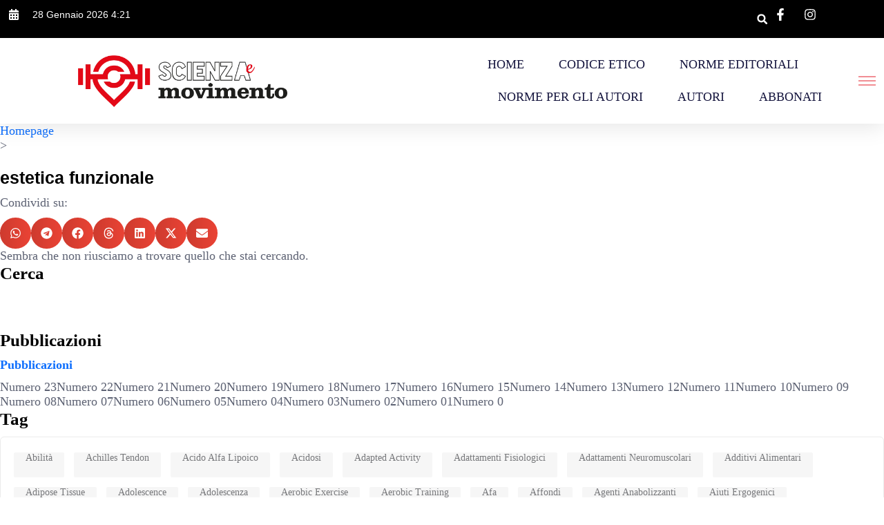

--- FILE ---
content_type: text/html; charset=UTF-8
request_url: http://www.scienzaemovimento.it/tag/estetica-funzionale/
body_size: 41675
content:
<!DOCTYPE html><html lang="it-IT" prefix="og: https://ogp.me/ns#"><head><script data-no-optimize="1">var litespeed_docref=sessionStorage.getItem("litespeed_docref");litespeed_docref&&(Object.defineProperty(document,"referrer",{get:function(){return litespeed_docref}}),sessionStorage.removeItem("litespeed_docref"));</script> <meta charset="UTF-8"><style id="litespeed-ccss">:root{--wp--preset--aspect-ratio--square:1;--wp--preset--aspect-ratio--4-3:4/3;--wp--preset--aspect-ratio--3-4:3/4;--wp--preset--aspect-ratio--3-2:3/2;--wp--preset--aspect-ratio--2-3:2/3;--wp--preset--aspect-ratio--16-9:16/9;--wp--preset--aspect-ratio--9-16:9/16;--wp--preset--color--black:#000000;--wp--preset--color--cyan-bluish-gray:#abb8c3;--wp--preset--color--white:#ffffff;--wp--preset--color--pale-pink:#f78da7;--wp--preset--color--vivid-red:#cf2e2e;--wp--preset--color--luminous-vivid-orange:#ff6900;--wp--preset--color--luminous-vivid-amber:#fcb900;--wp--preset--color--light-green-cyan:#7bdcb5;--wp--preset--color--vivid-green-cyan:#00d084;--wp--preset--color--pale-cyan-blue:#8ed1fc;--wp--preset--color--vivid-cyan-blue:#0693e3;--wp--preset--color--vivid-purple:#9b51e0;--wp--preset--gradient--vivid-cyan-blue-to-vivid-purple:linear-gradient(135deg,rgba(6,147,227,1) 0%,rgb(155,81,224) 100%);--wp--preset--gradient--light-green-cyan-to-vivid-green-cyan:linear-gradient(135deg,rgb(122,220,180) 0%,rgb(0,208,130) 100%);--wp--preset--gradient--luminous-vivid-amber-to-luminous-vivid-orange:linear-gradient(135deg,rgba(252,185,0,1) 0%,rgba(255,105,0,1) 100%);--wp--preset--gradient--luminous-vivid-orange-to-vivid-red:linear-gradient(135deg,rgba(255,105,0,1) 0%,rgb(207,46,46) 100%);--wp--preset--gradient--very-light-gray-to-cyan-bluish-gray:linear-gradient(135deg,rgb(238,238,238) 0%,rgb(169,184,195) 100%);--wp--preset--gradient--cool-to-warm-spectrum:linear-gradient(135deg,rgb(74,234,220) 0%,rgb(151,120,209) 20%,rgb(207,42,186) 40%,rgb(238,44,130) 60%,rgb(251,105,98) 80%,rgb(254,248,76) 100%);--wp--preset--gradient--blush-light-purple:linear-gradient(135deg,rgb(255,206,236) 0%,rgb(152,150,240) 100%);--wp--preset--gradient--blush-bordeaux:linear-gradient(135deg,rgb(254,205,165) 0%,rgb(254,45,45) 50%,rgb(107,0,62) 100%);--wp--preset--gradient--luminous-dusk:linear-gradient(135deg,rgb(255,203,112) 0%,rgb(199,81,192) 50%,rgb(65,88,208) 100%);--wp--preset--gradient--pale-ocean:linear-gradient(135deg,rgb(255,245,203) 0%,rgb(182,227,212) 50%,rgb(51,167,181) 100%);--wp--preset--gradient--electric-grass:linear-gradient(135deg,rgb(202,248,128) 0%,rgb(113,206,126) 100%);--wp--preset--gradient--midnight:linear-gradient(135deg,rgb(2,3,129) 0%,rgb(40,116,252) 100%);--wp--preset--font-size--small:13px;--wp--preset--font-size--medium:20px;--wp--preset--font-size--large:36px;--wp--preset--font-size--x-large:42px;--wp--preset--spacing--20:0.44rem;--wp--preset--spacing--30:0.67rem;--wp--preset--spacing--40:1rem;--wp--preset--spacing--50:1.5rem;--wp--preset--spacing--60:2.25rem;--wp--preset--spacing--70:3.38rem;--wp--preset--spacing--80:5.06rem;--wp--preset--shadow--natural:6px 6px 9px rgba(0, 0, 0, 0.2);--wp--preset--shadow--deep:12px 12px 50px rgba(0, 0, 0, 0.4);--wp--preset--shadow--sharp:6px 6px 0px rgba(0, 0, 0, 0.2);--wp--preset--shadow--outlined:6px 6px 0px -3px rgba(255, 255, 255, 1), 6px 6px rgba(0, 0, 0, 1);--wp--preset--shadow--crisp:6px 6px 0px rgba(0, 0, 0, 1)}:root{--bs-blue:#0d6efd;--bs-indigo:#6610f2;--bs-purple:#6f42c1;--bs-pink:#d63384;--bs-red:#dc3545;--bs-orange:#fd7e14;--bs-yellow:#ffc107;--bs-green:#198754;--bs-teal:#20c997;--bs-cyan:#0dcaf0;--bs-white:#fff;--bs-gray:#6c757d;--bs-gray-dark:#343a40;--bs-primary:#0d6efd;--bs-secondary:#6c757d;--bs-success:#198754;--bs-info:#0dcaf0;--bs-warning:#ffc107;--bs-danger:#dc3545;--bs-light:#f8f9fa;--bs-dark:#212529;--bs-font-sans-serif:system-ui,-apple-system,"Segoe UI",Roboto,"Helvetica Neue",Arial,"Noto Sans","Liberation Sans",sans-serif,"Apple Color Emoji","Segoe UI Emoji","Segoe UI Symbol","Noto Color Emoji";--bs-font-monospace:SFMono-Regular,Menlo,Monaco,Consolas,"Liberation Mono","Courier New",monospace;--bs-gradient:linear-gradient(180deg, rgba(255, 255, 255, 0.15), rgba(255, 255, 255, 0))}*,::after,::before{box-sizing:border-box}@media (prefers-reduced-motion:no-preference){:root{scroll-behavior:smooth}}body{margin:0;font-family:var(--bs-font-sans-serif);font-size:1rem;font-weight:400;line-height:1.5;color:#212529;background-color:#fff;-webkit-text-size-adjust:100%}hr{margin:1rem 0;color:inherit;background-color:currentColor;border:0;opacity:.25}hr:not([size]){height:1px}h1,h3,h5{margin-top:0;margin-bottom:.5rem;font-weight:500;line-height:1.2}h1{font-size:calc(1.375rem + 1.5vw)}@media (min-width:1200px){h1{font-size:2.5rem}}h3{font-size:calc(1.3rem + .6vw)}@media (min-width:1200px){h3{font-size:1.75rem}}h5{font-size:1.25rem}p{margin-top:0;margin-bottom:1rem}ul{padding-left:2rem}ul{margin-top:0;margin-bottom:1rem}strong{font-weight:bolder}a{color:#0d6efd;text-decoration:underline}img,svg{vertical-align:middle}label{display:inline-block}button{border-radius:0}button,input{margin:0;font-family:inherit;font-size:inherit;line-height:inherit}button{text-transform:none}[type=submit],button{-webkit-appearance:button}::-moz-focus-inner{padding:0;border-style:none}::-webkit-datetime-edit-day-field,::-webkit-datetime-edit-fields-wrapper,::-webkit-datetime-edit-hour-field,::-webkit-datetime-edit-minute,::-webkit-datetime-edit-month-field,::-webkit-datetime-edit-text,::-webkit-datetime-edit-year-field{padding:0}::-webkit-inner-spin-button{height:auto}[type=search]{outline-offset:-2px;-webkit-appearance:textfield}::-webkit-search-decoration{-webkit-appearance:none}::-webkit-color-swatch-wrapper{padding:0}::file-selector-button{font:inherit}::-webkit-file-upload-button{font:inherit;-webkit-appearance:button}summary{display:list-item}.border-1{border-width:1px!important}.fab,.fas{-moz-osx-font-smoothing:grayscale;-webkit-font-smoothing:antialiased;display:inline-block;font-style:normal;font-variant:normal;text-rendering:auto;line-height:1}.fa-calendar-alt:before{content:""}.fa-envelope:before{content:""}.fa-facebook:before{content:""}.fa-facebook-f:before{content:""}.fa-instagram:before{content:""}.fa-linkedin:before{content:""}.fa-search:before{content:""}.fa-telegram:before{content:""}.fa-times:before{content:""}.fa-threads:before{content:""}.fa-whatsapp:before{content:""}.fa-x-twitter:before{content:""}img,svg{vertical-align:middle}img{max-width:100%;height:auto;box-sizing:border-box}@supports (display:block){svg{max-width:100%;height:auto;box-sizing:border-box}}svg:not(:root){overflow:hidden}:root{--uk-breakpoint-s:640px;--uk-breakpoint-m:960px;--uk-breakpoint-l:1200px;--uk-breakpoint-xl:1600px}:root{--uk-leader-fill-content:.}button::-moz-focus-inner{padding:0;border:0}.screen-reader-text{border:0;clip:rect(1px,1px,1px,1px);clip-path:inset(50%);height:1px;margin:-1px;overflow:hidden;padding:0;position:absolute!important;width:1px;word-wrap:normal!important}:root{--font-body:"Roboto", sans-serif;--font-title:'Jost', sans-serif;--font-title-2:'Yeseva One', cursive;--color-primary:#FF184E;--color-primary-2:#2962FF;--color-primary-3:#F10505;--color-white:#fff;--color-black:#000;--color-primary-rgb:255, 24, 78;--color-black-rgb:0, 0, 0;--color-white-rgb:250, 250, 250;--color-default:#5D6273;--color-gray:#F8F8F8;--color-border:#E1E0E0;--color-border-2:#F2F1F1;--color-border-3:#f7f7f7;--color-dark:#111111;--color-dark-2:#080B17}@media (prefers-reduced-motion:no-preference){:root{scroll-behavior:inherit}}body{font-family:var(--font-body);font-size:16px;padding:0;margin:0;overflow-x:hidden!important;font-weight:400;line-height:29px;color:var(--color-default);background-color:var(--color-white);-moz-osx-font-smoothing:antialiased;-webkit-font-smoothing:antialiased}img{max-width:100%;height:auto}ul{margin:0;padding:0}button{border:none}a{text-decoration:none}button{border:0}p,li,span{color:var(--color-default);margin-bottom:0}h1,h3,h5{font-weight:600;color:var(--color-black);margin:0;line-height:1.3;font-family:var(--font-title)}h3{font-size:22px}h5{font-size:18px}.tagcloud{display:-ms-flexbox;display:flex;-ms-flex-wrap:wrap;flex-wrap:wrap;align-items:center;margin:-10px}.tagcloud a{display:block;color:#77787B;background-color:#F6F6F6;min-height:36px;display:-ms-flexbox;display:flex;-ms-flex-wrap:wrap;flex-wrap:wrap;justify-content:center;align-items:center;font-size:14px!important;text-transform:capitalize;text-decoration:none;font-weight:500;padding:0 17px;margin:7px;border-radius:2px;-webkit-border-radius:2px;-moz-border-radius:2px;-ms-border-radius:2px;-o-border-radius:2px}.widget{border:1px solid #EBEBEB;border-radius:6px;-webkit-border-radius:6px;-moz-border-radius:6px;-ms-border-radius:6px;-o-border-radius:6px;padding:25px 22px 35px}.breadcrumb-area{padding:30px 0;position:relative;z-index:1}.magezix-breadcrumb.breadcrumbs .current-item{color:var(--color-primary)}:root{--color-primary:#e20404}:root{--color-primary-2:#000000}:root{--color-primary-3:#000000}:root{--color-white:#ffffff}:root{--color-black:#000000}:root{--color-default:#5D6273}:root{--color-gray:#f7f7f7}:root{--color-border:#f4f4f4}:root{--color-border-2:#F2F1F1}:root{--color-border-3:#f7f7f7}:root{--color-dark-2:#080B17}.elementor-screen-only,.screen-reader-text{height:1px;margin:-1px;overflow:hidden;padding:0;position:absolute;top:-10000em;width:1px;clip:rect(0,0,0,0);border:0}.elementor *,.elementor :after,.elementor :before{box-sizing:border-box}.elementor a{box-shadow:none;text-decoration:none}.elementor hr{background-color:#fff0;margin:0}.elementor img{border:none;border-radius:0;box-shadow:none;height:auto;max-width:100%}.elementor-element{--flex-direction:initial;--flex-wrap:initial;--justify-content:initial;--align-items:initial;--align-content:initial;--gap:initial;--flex-basis:initial;--flex-grow:initial;--flex-shrink:initial;--order:initial;--align-self:initial;align-self:var(--align-self);flex-basis:var(--flex-basis);flex-grow:var(--flex-grow);flex-shrink:var(--flex-shrink);order:var(--order)}.elementor-element:where(.e-con-full,.elementor-widget){align-content:var(--align-content);align-items:var(--align-items);flex-direction:var(--flex-direction);flex-wrap:var(--flex-wrap);gap:var(--row-gap) var(--column-gap);justify-content:var(--justify-content)}.elementor-align-right{text-align:right}.elementor-align-left{text-align:left}@media (max-width:767px){.elementor-mobile-align-center{text-align:center}.elementor-mobile-align-left{text-align:left}}:root{--page-title-display:block}.elementor-page-title{display:var(--page-title-display)}.elementor-widget{position:relative}.elementor-widget:not(:last-child){margin-bottom:var(--kit-widget-spacing,20px)}.elementor-grid{display:grid;grid-column-gap:var(--grid-column-gap);grid-row-gap:var(--grid-row-gap)}.elementor-grid .elementor-grid-item{min-width:0}.elementor-grid-0 .elementor-grid{display:inline-block;margin-bottom:calc(-1*var(--grid-row-gap));width:100%;word-spacing:var(--grid-column-gap)}.elementor-grid-0 .elementor-grid .elementor-grid-item{display:inline-block;margin-bottom:var(--grid-row-gap);word-break:break-word}@media (prefers-reduced-motion:no-preference){html{scroll-behavior:smooth}}.e-con{--border-radius:0;--border-top-width:0px;--border-right-width:0px;--border-bottom-width:0px;--border-left-width:0px;--border-style:initial;--border-color:initial;--container-widget-width:100%;--container-widget-height:initial;--container-widget-flex-grow:0;--container-widget-align-self:initial;--content-width:min(100%,var(--container-max-width,1140px));--width:100%;--min-height:initial;--height:auto;--text-align:initial;--margin-top:0px;--margin-right:0px;--margin-bottom:0px;--margin-left:0px;--padding-top:var(--container-default-padding-top,10px);--padding-right:var(--container-default-padding-right,10px);--padding-bottom:var(--container-default-padding-bottom,10px);--padding-left:var(--container-default-padding-left,10px);--position:relative;--z-index:revert;--overflow:visible;--gap:var(--widgets-spacing,20px);--row-gap:var(--widgets-spacing-row,20px);--column-gap:var(--widgets-spacing-column,20px);--overlay-mix-blend-mode:initial;--overlay-opacity:1;--e-con-grid-template-columns:repeat(3,1fr);--e-con-grid-template-rows:repeat(2,1fr);border-radius:var(--border-radius);height:var(--height);min-height:var(--min-height);min-width:0;overflow:var(--overflow);position:var(--position);width:var(--width);z-index:var(--z-index);--flex-wrap-mobile:wrap;margin-block-end:var(--margin-block-end);margin-block-start:var(--margin-block-start);margin-inline-end:var(--margin-inline-end);margin-inline-start:var(--margin-inline-start);padding-inline-end:var(--padding-inline-end);padding-inline-start:var(--padding-inline-start)}.e-con{--margin-block-start:var(--margin-top);--margin-block-end:var(--margin-bottom);--margin-inline-start:var(--margin-left);--margin-inline-end:var(--margin-right);--padding-inline-start:var(--padding-left);--padding-inline-end:var(--padding-right);--padding-block-start:var(--padding-top);--padding-block-end:var(--padding-bottom);--border-block-start-width:var(--border-top-width);--border-block-end-width:var(--border-bottom-width);--border-inline-start-width:var(--border-left-width);--border-inline-end-width:var(--border-right-width)}.e-con.e-flex{--flex-direction:column;--flex-basis:auto;--flex-grow:0;--flex-shrink:1;flex:var(--flex-grow) var(--flex-shrink) var(--flex-basis)}.e-con-full,.e-con>.e-con-inner{padding-block-end:var(--padding-block-end);padding-block-start:var(--padding-block-start);text-align:var(--text-align)}.e-con-full.e-flex,.e-con.e-flex>.e-con-inner{flex-direction:var(--flex-direction)}.e-con,.e-con>.e-con-inner{display:var(--display)}.e-con-boxed.e-flex{align-content:normal;align-items:normal;flex-direction:column;flex-wrap:nowrap;justify-content:normal}.e-con-boxed{gap:initial;text-align:initial}.e-con.e-flex>.e-con-inner{align-content:var(--align-content);align-items:var(--align-items);align-self:auto;flex-basis:auto;flex-grow:1;flex-shrink:1;flex-wrap:var(--flex-wrap);justify-content:var(--justify-content)}.e-con>.e-con-inner{gap:var(--row-gap) var(--column-gap);height:100%;margin:0 auto;max-width:var(--content-width);padding-inline-end:0;padding-inline-start:0;width:100%}:is(.elementor-section-wrap,[data-elementor-id])>.e-con{--margin-left:auto;--margin-right:auto;max-width:min(100%,var(--width))}.e-con .elementor-widget.elementor-widget{margin-block-end:0}.e-con:before{border-block-end-width:var(--border-block-end-width);border-block-start-width:var(--border-block-start-width);border-color:var(--border-color);border-inline-end-width:var(--border-inline-end-width);border-inline-start-width:var(--border-inline-start-width);border-radius:var(--border-radius);border-style:var(--border-style);content:var(--background-overlay);display:block;height:max(100% + var(--border-top-width) + var(--border-bottom-width),100%);left:calc(0px - var(--border-left-width));mix-blend-mode:var(--overlay-mix-blend-mode);opacity:var(--overlay-opacity);position:absolute;top:calc(0px - var(--border-top-width));width:max(100% + var(--border-left-width) + var(--border-right-width),100%)}.e-con .elementor-widget{min-width:0}.e-con>.e-con-inner>.elementor-widget>.elementor-widget-container,.e-con>.elementor-widget>.elementor-widget-container{height:100%}.e-con.e-con>.e-con-inner>.elementor-widget,.elementor.elementor .e-con>.elementor-widget{max-width:100%}.e-con .elementor-widget:not(:last-child){--kit-widget-spacing:0px}@media (max-width:767px){.e-con.e-flex{--width:100%;--flex-wrap:var(--flex-wrap-mobile)}}.elementor-heading-title{line-height:1;margin:0;padding:0}@media (max-width:767px){.elementor .elementor-hidden-mobile{display:none}}@media (min-width:768px) and (max-width:880px){.elementor .elementor-hidden-mobile_extra{display:none}}@media (min-width:881px) and (max-width:1024px){.elementor .elementor-hidden-tablet{display:none}}@media (min-width:1025px) and (max-width:1200px){.elementor .elementor-hidden-tablet_extra{display:none}}@media (min-width:1201px) and (max-width:1366px){.elementor .elementor-hidden-laptop{display:none}}@media (min-width:1367px) and (max-width:2399px){.elementor .elementor-hidden-desktop{display:none}}@media (min-width:2400px){.elementor .elementor-hidden-widescreen{display:none}}.elementor-widget .elementor-icon-list-items.elementor-inline-items{display:flex;flex-wrap:wrap;margin-left:-8px;margin-right:-8px}.elementor-widget .elementor-icon-list-items.elementor-inline-items .elementor-inline-item{word-break:break-word}.elementor-widget .elementor-icon-list-items.elementor-inline-items .elementor-icon-list-item{margin-left:8px;margin-right:8px}.elementor-widget .elementor-icon-list-items.elementor-inline-items .elementor-icon-list-item:after{border-bottom:0;border-left-width:1px;border-right:0;border-top:0;border-style:solid;height:100%;left:auto;position:relative;right:auto;right:-8px;width:auto}.elementor-widget .elementor-icon-list-items{list-style-type:none;margin:0;padding:0}.elementor-widget .elementor-icon-list-item{margin:0;padding:0;position:relative}.elementor-widget .elementor-icon-list-item:after{bottom:0;position:absolute;width:100%}.elementor-widget .elementor-icon-list-item,.elementor-widget .elementor-icon-list-item a{align-items:var(--icon-vertical-align,center);display:flex;font-size:inherit}.elementor-widget .elementor-icon-list-icon+.elementor-icon-list-text{align-self:center;padding-inline-start:5px}.elementor-widget .elementor-icon-list-icon{display:flex;position:relative;top:var(--icon-vertical-offset,initial)}.elementor-widget .elementor-icon-list-icon i{font-size:var(--e-icon-list-icon-size);width:1.25em}.elementor-widget.elementor-widget-icon-list .elementor-icon-list-icon{text-align:var(--e-icon-list-icon-align)}.elementor-widget.elementor-list-item-link-full_width a{width:100%}.elementor-widget.elementor-align-left .elementor-icon-list-item{justify-content:flex-start;text-align:left}.elementor-widget.elementor-align-left .elementor-inline-items{justify-content:flex-start}.elementor-widget.elementor-align-right .elementor-icon-list-item,.elementor-widget.elementor-align-right .elementor-icon-list-item a{justify-content:flex-end;text-align:right}.elementor-widget.elementor-align-right .elementor-icon-list-items{justify-content:flex-end}.elementor-widget:not(.elementor-align-right) .elementor-icon-list-item:after{left:0}.elementor-widget:not(.elementor-align-left) .elementor-icon-list-item:after{right:0}@media (min-width:2400px){.elementor-widget:not(.elementor-widescreen-align-right) .elementor-icon-list-item:after{left:0}.elementor-widget:not(.elementor-widescreen-align-left) .elementor-icon-list-item:after{right:0}}@media (max-width:1366px){.elementor-widget:not(.elementor-laptop-align-right) .elementor-icon-list-item:after{left:0}.elementor-widget:not(.elementor-laptop-align-left) .elementor-icon-list-item:after{right:0}}@media (max-width:1200px){.elementor-widget:not(.elementor-tablet_extra-align-right) .elementor-icon-list-item:after{left:0}.elementor-widget:not(.elementor-tablet_extra-align-left) .elementor-icon-list-item:after{right:0}}@media (max-width:1024px){.elementor-widget:not(.elementor-tablet-align-right) .elementor-icon-list-item:after{left:0}.elementor-widget:not(.elementor-tablet-align-left) .elementor-icon-list-item:after{right:0}}@media (max-width:880px){.elementor-widget:not(.elementor-mobile_extra-align-right) .elementor-icon-list-item:after{left:0}.elementor-widget:not(.elementor-mobile_extra-align-left) .elementor-icon-list-item:after{right:0}}@media (max-width:767px){.elementor-widget.elementor-mobile-align-center .elementor-icon-list-item{justify-content:center}.elementor-widget.elementor-mobile-align-center .elementor-icon-list-item:after{margin:auto}.elementor-widget.elementor-mobile-align-center .elementor-inline-items{justify-content:center}.elementor-widget.elementor-mobile-align-left .elementor-icon-list-item,.elementor-widget.elementor-mobile-align-left .elementor-icon-list-item a{justify-content:flex-start;text-align:left}.elementor-widget.elementor-mobile-align-left .elementor-inline-items{justify-content:flex-start}.elementor-widget:not(.elementor-mobile-align-right) .elementor-icon-list-item:after{left:0}.elementor-widget:not(.elementor-mobile-align-left) .elementor-icon-list-item:after{right:0}}.elementor .elementor-element ul.elementor-icon-list-items{padding:0}.elementor-search-form{display:block}.elementor-search-form input[type=search]{-webkit-appearance:none;-moz-appearance:none;background:none;border:0;display:inline-block;font-size:15px;line-height:1;margin:0;min-width:0;padding:0;vertical-align:middle;white-space:normal}.elementor-search-form__container{border:0 solid #fff0;display:flex;min-height:50px;overflow:hidden}.elementor-search-form__container:not(.elementor-search-form--full-screen){background:#f1f2f3}.elementor-search-form__input{color:#3f444b;flex-basis:100%}.elementor-search-form__input::-moz-placeholder{color:inherit;font-family:inherit;opacity:.6}.elementor-search-form--skin-full_screen .elementor-search-form input[type=search].elementor-search-form__input{border:solid #fff;border-width:0 0 1px;color:#fff;font-size:50px;line-height:1.5;text-align:center}.elementor-search-form--skin-full_screen .elementor-search-form__toggle{color:var(--e-search-form-toggle-color,#33373d);display:inline-block;font-size:var(--e-search-form-toggle-size,33px);vertical-align:middle}.elementor-search-form--skin-full_screen .elementor-search-form__toggle i{background-color:var(--e-search-form-toggle-background-color,rgb(0 0 0 / .05));border-color:var(--e-search-form-toggle-color,#33373d);border-radius:var(--e-search-form-toggle-border-radius,3px);border-style:solid;border-width:var(--e-search-form-toggle-border-width,0);display:block;height:var(--e-search-form-toggle-size,33px);position:relative;width:var(--e-search-form-toggle-size,33px)}.elementor-search-form--skin-full_screen .elementor-search-form__toggle i:before{left:50%;position:absolute;top:50%;transform:translate(-50%,-50%)}.elementor-search-form--skin-full_screen .elementor-search-form__toggle i:before{font-size:var(--e-search-form-toggle-icon-size,.55em)}.elementor-search-form--skin-full_screen .elementor-search-form__container{align-items:center;background-color:rgb(0 0 0/.8);bottom:0;height:100vh;left:0;padding:0 15%;position:fixed;right:0;top:0;z-index:9998}.elementor-search-form--skin-full_screen .elementor-search-form__container:not(.elementor-search-form--full-screen){opacity:0;overflow:hidden;transform:scale(0)}.elementor-search-form--skin-full_screen .elementor-search-form__container:not(.elementor-search-form--full-screen) .dialog-lightbox-close-button{display:none}.elementor-widget-image{text-align:center}.elementor-widget-image a{display:inline-block}.elementor-widget-image img{display:inline-block;vertical-align:middle}.elementor-item:after,.elementor-item:before{display:block;position:absolute}.elementor-item:not(:hover):not(:focus):not(.elementor-item-active):not(.highlighted):after,.elementor-item:not(:hover):not(:focus):not(.elementor-item-active):not(.highlighted):before{opacity:0}.e--pointer-underline .elementor-item:after,.e--pointer-underline .elementor-item:before{background-color:#3f444b;height:3px;left:0;width:100%;z-index:2}.e--pointer-underline .elementor-item:after{bottom:0;content:""}.elementor-nav-menu--main .elementor-nav-menu a{padding:13px 20px}.elementor-nav-menu--layout-horizontal{display:flex}.elementor-nav-menu--layout-horizontal .elementor-nav-menu{display:flex;flex-wrap:wrap}.elementor-nav-menu--layout-horizontal .elementor-nav-menu a{flex-grow:1;white-space:nowrap}.elementor-nav-menu--layout-horizontal .elementor-nav-menu>li{display:flex}.elementor-nav-menu--layout-horizontal .elementor-nav-menu>li:not(:first-child)>a{margin-inline-start:var(--e-nav-menu-horizontal-menu-item-margin)}.elementor-nav-menu--layout-horizontal .elementor-nav-menu>li:not(:last-child)>a{margin-inline-end:var(--e-nav-menu-horizontal-menu-item-margin)}.elementor-nav-menu--layout-horizontal .elementor-nav-menu>li:not(:last-child):after{align-self:center;border-color:var(--e-nav-menu-divider-color,#000);border-left-style:var(--e-nav-menu-divider-style,solid);border-left-width:var(--e-nav-menu-divider-width,2px);content:var(--e-nav-menu-divider-content,none);height:var(--e-nav-menu-divider-height,35%)}.elementor-nav-menu__align-start .elementor-nav-menu{justify-content:flex-start;margin-inline-end:auto}.elementor-nav-menu__align-center .elementor-nav-menu{justify-content:center;margin-inline-end:auto;margin-inline-start:auto}.elementor-nav-menu{position:relative;z-index:2}.elementor-nav-menu:after{clear:both;content:" ";display:block;font:0/0 serif;height:0;overflow:hidden;visibility:hidden}.elementor-nav-menu,.elementor-nav-menu li{display:block;line-height:normal;list-style:none;margin:0;padding:0}.elementor-nav-menu a,.elementor-nav-menu li{position:relative}.elementor-nav-menu li{border-width:0}.elementor-nav-menu a{align-items:center;display:flex}.elementor-nav-menu a{line-height:20px;padding:10px 20px}.elementor-menu-toggle{align-items:center;background-color:rgb(0 0 0/.05);border:0 solid;border-radius:3px;color:#33373d;display:flex;font-size:var(--nav-menu-icon-size,22px);justify-content:center;padding:.25em}.elementor-menu-toggle:not(.elementor-active) .elementor-menu-toggle__icon--close{display:none}.elementor-nav-menu--dropdown{background-color:#fff;font-size:13px}.elementor-nav-menu--dropdown.elementor-nav-menu__container{margin-top:10px;overflow-x:hidden;overflow-y:auto;transform-origin:top}.elementor-nav-menu--dropdown a{color:#33373d}.elementor-nav-menu__text-align-center .elementor-nav-menu--dropdown .elementor-nav-menu a{justify-content:center}.elementor-nav-menu--toggle{--menu-height:100vh}.elementor-nav-menu--toggle .elementor-menu-toggle:not(.elementor-active)+.elementor-nav-menu__container{max-height:0;overflow:hidden;transform:scaleY(0)}.elementor-nav-menu--stretch .elementor-nav-menu__container.elementor-nav-menu--dropdown{position:absolute;z-index:9997}@media (max-width:1024px){.elementor-nav-menu--dropdown-tablet .elementor-nav-menu--main{display:none}}@media (min-width:1025px){.elementor-nav-menu--dropdown-tablet .elementor-menu-toggle,.elementor-nav-menu--dropdown-tablet .elementor-nav-menu--dropdown{display:none}.elementor-nav-menu--dropdown-tablet nav.elementor-nav-menu--dropdown.elementor-nav-menu__container{overflow-y:hidden}}@media (max-width:1200px){.elementor-nav-menu--dropdown-tablet_extra .elementor-nav-menu--main{display:none}}[class*=" eicon-"],[class^=eicon]{display:inline-block;font-family:eicons;font-size:inherit;font-weight:400;font-style:normal;font-variant:normal;line-height:1;text-rendering:auto;-webkit-font-smoothing:antialiased;-moz-osx-font-smoothing:grayscale}.eicon-menu-bar:before{content:""}.eicon-close:before{content:""}.dce-quit-ics{display:block;background-color:#fff;width:50px;height:50px;position:fixed;top:0;right:0;z-index:1001;border-radius:50%}.dce-quit-ics:after,.dce-quit-ics:before{content:"";width:100%;height:3px;display:block;position:absolute;top:calc(50% - 1.5px);left:0%;background-color:#000}.dce-quit-ics:after{transform:rotate(45deg)}.dce-quit-ics:before{transform:rotate(-45deg)}.animatedoffcanvasmenu .dce-nav{flex:1;display:flex;flex-direction:column}.animatedoffcanvasmenu .dce-nav .dce-menu-aocm{position:fixed;width:0;height:100vh;top:0;background:#fff;z-index:2000;display:flex;overflow-x:hidden;overflow-y:auto}.animatedoffcanvasmenu .dce-nav-menu{margin:auto;padding:3em}.animatedoffcanvasmenu .dce-menu-aocm .dce-close{border:none;position:fixed;top:0;z-index:10;padding:8px;margin:0;line-height:14px;height:auto;font-size:24px;background-color:#fff0}.animatedoffcanvasmenu .dce-menu-aocm .close-hidden{display:none}#dce_hamburger{width:80px;overflow:visible}#dce_hamburger g{transform-origin:center}#dce_hamburger g line{fill:#FFF;stroke:#000;stroke-width:.5;stroke-miterlimit:10;stroke-dasharray:0}.elementor-share-buttons--color-official.elementor-share-buttons--skin-gradient .elementor-share-btn_email{background-color:#ea4335}.elementor-share-buttons--color-official.elementor-share-buttons--skin-gradient .elementor-share-btn_facebook{background-color:#3b5998}.elementor-share-buttons--color-official.elementor-share-buttons--skin-gradient .elementor-share-btn_linkedin{background-color:#0077b5}.elementor-share-buttons--color-official.elementor-share-buttons--skin-gradient .elementor-share-btn_telegram{background-color:#2ca5e0}.elementor-share-buttons--color-official.elementor-share-buttons--skin-gradient .elementor-share-btn_threads{background-color:#000}.elementor-share-buttons--color-official.elementor-share-buttons--skin-gradient .elementor-share-btn_whatsapp{background-color:#25d366}.elementor-share-buttons--color-official.elementor-share-buttons--skin-gradient .elementor-share-btn_x-twitter{background-color:#000}.elementor-share-buttons--skin-gradient.elementor-share-buttons--view-icon .elementor-share-btn__icon{background-image:linear-gradient(90deg,rgb(0 0 0/.12),transparent)}.elementor-share-buttons--skin-gradient .elementor-share-btn{background-color:var(--e-share-buttons-primary-color,#ea4335)}.elementor-share-buttons--skin-gradient .elementor-share-btn__icon{color:var(--e-share-buttons-secondary-color,#fff)}.elementor-share-buttons--view-icon .elementor-share-btn{justify-content:center}.elementor-share-buttons--view-icon .elementor-share-btn__icon{flex-grow:1;justify-content:center}.elementor-share-buttons--shape-circle .elementor-share-btn{border-radius:99.9em}.elementor-share-btn{align-items:center;display:flex;font-size:10px;height:4.5em;justify-content:flex-start;overflow:hidden}.elementor-share-btn__icon{align-items:center;align-self:stretch;display:flex;justify-content:center;position:relative;width:4.5em}.elementor-share-btn__icon i{font-size:var(--e-share-buttons-icon-size,1.7em)}.elementor-widget-share-buttons{text-align:var(--alignment,inherit);-moz-text-align-last:var(--alignment,inherit);text-align-last:var(--alignment,inherit)}.elementor-widget-share-buttons.elementor-grid-0:not(:has(.elementor-widget-container)){font-size:0}.elementor-widget-search .e-search-results-container>div{border:var(--e-search-results-border-type) var(--e-search-results-border-width) var(--e-search-results-border-color);border-radius:var(--e-search-results-border-radius);max-height:var(--e-search-results-max-height);overflow:auto;padding:var(--e-search-results-padding);width:100%}.elementor-widget-search .e-search-results-container>div:empty{display:none}.elementor-widget-search .e-search-results{display:none}.elementor-widget-search .e-search .e-search-submit{align-items:center;background-color:var(--e-search-submit-background-color);border-color:var(--e-search-submit-border-color);border-radius:var(--e-search-submit-border-radius);border-style:var(--e-search-submit-border-type);border-width:var(--e-search-submit-border-width);color:var(--e-search-submit-color);display:flex;flex-direction:var(--e-search-submit-button-flex-direction);font-size:var(--e-search-form-submit-icon-size);margin-inline-start:var(--e-search-submit-margin-inline-start);padding:var(--e-search-submit-padding);width:var(--e-search-submit-button-width)}.elementor-widget-search .hide-loader .e-search-results{display:flex;flex-direction:var(--e-search-pagination-vertical-position)}.elementor-widget-divider{--divider-border-style:none;--divider-border-width:1px;--divider-color:#0c0d0e;--divider-icon-size:20px;--divider-element-spacing:10px;--divider-pattern-height:24px;--divider-pattern-size:20px;--divider-pattern-url:none;--divider-pattern-repeat:repeat-x}.elementor-widget-divider .elementor-divider{display:flex}.elementor-widget-divider .elementor-divider-separator{direction:ltr;display:flex;margin:0}.elementor-widget-divider:not(.elementor-widget-divider--view-line_text):not(.elementor-widget-divider--view-line_icon) .elementor-divider-separator{border-block-start:var(--divider-border-width) var(--divider-border-style) var(--divider-color)}.e-con>.elementor-widget-divider{width:var(--container-widget-width,100%);--flex-grow:var( --container-widget-flex-grow )}.dce-menu ul{margin:0;padding:0}.dce-menu.dce-flex-menu ul,.dce-menu.dce-flex-menu .dce-parent-title{display:flex;flex-wrap:wrap;align-items:flex-start}.dce-menu.dce-flex-menu.horizontal ul{flex-direction:row}.menu-align-flex-start hr{margin:0 auto 0 0}.dce-menu li{list-style-type:none}.dce-menu.horizontal li{display:inline-block}.dce-menu .dce-parent-title{margin:0}.elementor-kit-8{--e-global-color-primary:#000000;--e-global-color-secondary:#E20917;--e-global-color-accent:#A5000B;--e-global-color-f83e9ee:#FFFFFF;--e-global-color-ac6eed8:#E20917;--e-global-typography-primary-font-size:25px;--e-global-typography-primary-font-weight:bold;--e-global-typography-primary-line-height:1.2em;--e-global-typography-secondary-font-size:18px;--e-global-typography-secondary-font-weight:700;--e-global-typography-secondary-line-height:1.3em;--e-global-typography-text-font-size:18px;--e-global-typography-text-font-weight:400;--e-global-typography-text-line-height:1.3em;--e-global-typography-accent-font-size:25px;--e-global-typography-accent-font-weight:bold;--e-global-typography-accent-line-height:1.2em;font-size:18px;line-height:1.2em}.elementor-kit-8 button{background-color:var(--e-global-color-ac6eed8);font-size:18px;font-weight:600;color:#FFF}.elementor-kit-8 a{font-size:18px;font-weight:500;line-height:1.2em}.elementor-kit-8 h1{font-size:35px;font-weight:800;text-transform:uppercase;line-height:1.3em}.elementor-kit-8 h3{font-size:22px;line-height:1.2em}.elementor-kit-8 img{border-radius:0 0 0 0}.e-con{--container-max-width:1600px;--container-default-padding-top:0px;--container-default-padding-right:0px;--container-default-padding-bottom:0px;--container-default-padding-left:0px}.elementor-widget:not(:last-child){--kit-widget-spacing:20px}.elementor-element{--widgets-spacing:20px 20px;--widgets-spacing-row:20px;--widgets-spacing-column:20px}@media (min-width:2400px){.elementor-kit-8 button{font-size:18px}}@media (max-width:1024px){.e-con{--container-max-width:1024px}}@media (max-width:767px){.e-con{--container-max-width:767px}}a,a:visited{font-family:inherit!important;font-weight:inherit!important;font-style:inherit!important;text-decoration:none!important}.fab,.fas{-moz-osx-font-smoothing:grayscale;-webkit-font-smoothing:antialiased;display:inline-block;font-style:normal;font-variant:normal;text-rendering:auto;line-height:1}.fa-calendar-alt:before{content:""}.fa-envelope:before{content:""}.fa-facebook:before{content:""}.fa-facebook-f:before{content:""}.fa-instagram:before{content:""}.fa-linkedin:before{content:""}.fa-search:before{content:""}.fa-telegram:before{content:""}.fa-times:before{content:""}.fa-whatsapp:before{content:""}.fab{font-family:"Font Awesome 5 Brands"}.fab{font-weight:400}.fas{font-family:"Font Awesome 5 Free"}.fas{font-weight:900}.elementor-4321 .elementor-element.elementor-element-6d9e3182{--display:flex;--flex-direction:column;--container-widget-width:calc( ( 1 - var( --container-widget-flex-grow ) ) * 100% );--container-widget-height:initial;--container-widget-flex-grow:0;--container-widget-align-self:initial;--flex-wrap-mobile:wrap;--align-items:center;--gap:0px 0px;--row-gap:0px;--column-gap:0px;--flex-wrap:wrap;box-shadow:0 5px 30px 0 rgb(0 0 0/.1);--padding-top:0%;--padding-bottom:0%;--padding-left:0%;--padding-right:0%;--z-index:10}.elementor-4321 .elementor-element.elementor-element-47beb541{--display:flex;--flex-direction:row;--container-widget-width:calc( ( 1 - var( --container-widget-flex-grow ) ) * 100% );--container-widget-height:100%;--container-widget-flex-grow:1;--container-widget-align-self:stretch;--flex-wrap-mobile:wrap;--justify-content:space-between;--align-items:stretch;--gap:10px 10px;--row-gap:10px;--column-gap:10px;--margin-top:0px;--margin-bottom:0px;--margin-left:0px;--margin-right:0px;--padding-top:12px;--padding-bottom:12px;--padding-left:12px;--padding-right:12px}.elementor-4321 .elementor-element.elementor-element-47beb541:not(.elementor-motion-effects-element-type-background){background-color:var(--e-global-color-primary)}.elementor-4321 .elementor-element.elementor-element-304ffa37{--display:flex;--flex-direction:column;--container-widget-width:calc( ( 1 - var( --container-widget-flex-grow ) ) * 100% );--container-widget-height:initial;--container-widget-flex-grow:0;--container-widget-align-self:initial;--flex-wrap-mobile:wrap;--justify-content:center;--align-items:flex-start;--padding-top:0px;--padding-bottom:0px;--padding-left:0px;--padding-right:0px}.elementor-widget-icon-list .elementor-icon-list-icon i{color:var(--e-global-color-primary)}.elementor-widget-icon-list .elementor-icon-list-item>.elementor-icon-list-text,.elementor-widget-icon-list .elementor-icon-list-item>a{font-size:var(--e-global-typography-text-font-size);font-weight:var(--e-global-typography-text-font-weight);line-height:var(--e-global-typography-text-line-height)}.elementor-widget-icon-list .elementor-icon-list-text{color:var(--e-global-color-secondary)}.elementor-4321 .elementor-element.elementor-element-239410c9 .elementor-icon-list-items.elementor-inline-items .elementor-icon-list-item{margin-right:calc(30px/2);margin-left:calc(30px/2)}.elementor-4321 .elementor-element.elementor-element-239410c9 .elementor-icon-list-items.elementor-inline-items{margin-right:calc(-30px/2);margin-left:calc(-30px/2)}body:not(.rtl) .elementor-4321 .elementor-element.elementor-element-239410c9 .elementor-icon-list-items.elementor-inline-items .elementor-icon-list-item:after{right:calc(-30px/2)}.elementor-4321 .elementor-element.elementor-element-239410c9 .elementor-icon-list-icon i{color:#fff}.elementor-4321 .elementor-element.elementor-element-239410c9{--e-icon-list-icon-size:16px;--icon-vertical-offset:0px}.elementor-4321 .elementor-element.elementor-element-239410c9 .elementor-icon-list-icon{padding-right:10px}.elementor-4321 .elementor-element.elementor-element-239410c9 .elementor-icon-list-item>.elementor-icon-list-text{font-family:"Montserrat",Sans-serif;font-size:14px;font-weight:300}.elementor-4321 .elementor-element.elementor-element-239410c9 .elementor-icon-list-text{color:#fff}.elementor-4321 .elementor-element.elementor-element-5d013d95{--display:flex;--flex-direction:row;--container-widget-width:calc( ( 1 - var( --container-widget-flex-grow ) ) * 100% );--container-widget-height:100%;--container-widget-flex-grow:1;--container-widget-align-self:stretch;--flex-wrap-mobile:wrap;--justify-content:flex-end;--align-items:center;--padding-top:0px;--padding-bottom:0px;--padding-left:0px;--padding-right:0px}.elementor-widget-search-form input[type="search"].elementor-search-form__input{font-size:var(--e-global-typography-text-font-size);font-weight:var(--e-global-typography-text-font-weight);line-height:var(--e-global-typography-text-line-height)}.elementor-4321 .elementor-element.elementor-element-2775f213 .elementor-search-form{text-align:right}.elementor-4321 .elementor-element.elementor-element-2775f213 .elementor-search-form__toggle{--e-search-form-toggle-size:31px;--e-search-form-toggle-color:#ffffff;--e-search-form-toggle-icon-size:calc(50em / 100)}.elementor-4321 .elementor-element.elementor-element-2775f213.elementor-search-form--skin-full_screen .elementor-search-form__container{background-color:rgb(22 22 63/.9)}.elementor-4321 .elementor-element.elementor-element-2775f213 input[type="search"].elementor-search-form__input{font-family:"Montserrat",Sans-serif;font-size:40px;font-weight:300}.elementor-4321 .elementor-element.elementor-element-2775f213 .elementor-search-form__input,.elementor-4321 .elementor-element.elementor-element-2775f213.elementor-search-form--skin-full_screen input[type="search"].elementor-search-form__input{color:#fff;fill:#fff}.elementor-4321 .elementor-element.elementor-element-2775f213.elementor-search-form--skin-full_screen input[type="search"].elementor-search-form__input{border-color:rgb(255 255 255/.5);border-radius:0}.elementor-4321 .elementor-element.elementor-element-56655993 .elementor-icon-list-items.elementor-inline-items .elementor-icon-list-item{margin-right:calc(15px/2);margin-left:calc(15px/2)}.elementor-4321 .elementor-element.elementor-element-56655993 .elementor-icon-list-items.elementor-inline-items{margin-right:calc(-15px/2);margin-left:calc(-15px/2)}body:not(.rtl) .elementor-4321 .elementor-element.elementor-element-56655993 .elementor-icon-list-items.elementor-inline-items .elementor-icon-list-item:after{right:calc(-15px/2)}.elementor-4321 .elementor-element.elementor-element-56655993 .elementor-icon-list-icon i{color:#fff}.elementor-4321 .elementor-element.elementor-element-56655993{--e-icon-list-icon-size:18px;--e-icon-list-icon-align:center;--e-icon-list-icon-margin:0 calc(var(--e-icon-list-icon-size, 1em) * 0.125);--icon-vertical-offset:0px}.elementor-4321 .elementor-element.elementor-element-24a2352c{--display:flex;--flex-direction:row;--container-widget-width:calc( ( 1 - var( --container-widget-flex-grow ) ) * 100% );--container-widget-height:100%;--container-widget-flex-grow:1;--container-widget-align-self:stretch;--flex-wrap-mobile:wrap;--justify-content:space-between;--align-items:center;--gap:10px 10px;--row-gap:10px;--column-gap:10px;--margin-top:0px;--margin-bottom:0px;--margin-left:0px;--margin-right:0px;--padding-top:15px;--padding-bottom:15px;--padding-left:12px;--padding-right:12px}.elementor-4321 .elementor-element.elementor-element-24a2352c:not(.elementor-motion-effects-element-type-background){background-color:#fff}.elementor-4321 .elementor-element.elementor-element-1d9ebc19{text-align:left}.elementor-4321 .elementor-element.elementor-element-1d9ebc19 img{width:80%;height:75px;object-fit:contain;object-position:center center}.elementor-widget-nav-menu .elementor-nav-menu .elementor-item{font-size:var(--e-global-typography-primary-font-size);font-weight:var(--e-global-typography-primary-font-weight);line-height:var(--e-global-typography-primary-line-height)}.elementor-widget-nav-menu .elementor-nav-menu--main:not(.e--pointer-framed) .elementor-item:before,.elementor-widget-nav-menu .elementor-nav-menu--main:not(.e--pointer-framed) .elementor-item:after{background-color:var(--e-global-color-accent)}.elementor-widget-nav-menu .elementor-nav-menu--dropdown .elementor-item{font-size:var(--e-global-typography-accent-font-size);font-weight:var(--e-global-typography-accent-font-weight)}.elementor-4321 .elementor-element.elementor-element-33f93cf5 .elementor-menu-toggle{margin-left:auto;background-color:#fff}.elementor-4321 .elementor-element.elementor-element-33f93cf5 .elementor-nav-menu .elementor-item{font-family:"Montserrat",Sans-serif;font-size:18px;font-weight:500;text-transform:uppercase}.elementor-4321 .elementor-element.elementor-element-33f93cf5 .elementor-nav-menu--main .elementor-item{color:#16163f;fill:#16163f;padding-left:0;padding-right:0}.elementor-4321 .elementor-element.elementor-element-33f93cf5 .elementor-nav-menu--main:not(.e--pointer-framed) .elementor-item:before,.elementor-4321 .elementor-element.elementor-element-33f93cf5 .elementor-nav-menu--main:not(.e--pointer-framed) .elementor-item:after{background-color:var(--e-global-color-ac6eed8)}.elementor-4321 .elementor-element.elementor-element-33f93cf5 .e--pointer-underline .elementor-item:after{height:0}.elementor-4321 .elementor-element.elementor-element-33f93cf5{--e-nav-menu-horizontal-menu-item-margin:calc( 50px / 2 )}.elementor-4321 .elementor-element.elementor-element-33f93cf5 .elementor-nav-menu--dropdown a,.elementor-4321 .elementor-element.elementor-element-33f93cf5 .elementor-menu-toggle{color:#16163f;fill:#16163f}.elementor-4321 .elementor-element.elementor-element-33f93cf5 .elementor-nav-menu--dropdown .elementor-item{font-family:"Montserrat",Sans-serif;font-size:16px;font-weight:500}.elementor-4321 .elementor-element.elementor-element-33f93cf5 .elementor-nav-menu__container.elementor-nav-menu--dropdown{box-shadow:0 15px 20px 0 rgb(0 0 0/.1)}.elementor-4321 .elementor-element.elementor-element-33f93cf5 .elementor-nav-menu--dropdown a{padding-left:10px;padding-right:10px;padding-top:20px;padding-bottom:20px}.elementor-4321 .elementor-element.elementor-element-33f93cf5 .elementor-nav-menu__container.elementor-nav-menu--dropdown{margin-top:35px!important}.elementor-4321 .elementor-element.elementor-element-33f93cf5 div.elementor-menu-toggle{color:#16163f}#animatedoffcanvasmenu-1bafaf5 .dce-nav .dce-menu-aocm{right:0}#animatedoffcanvasmenu-1bafaf5 .dce-menu-aocm .dce-close{right:0}.elementor-4321 .elementor-element.elementor-element-1bafaf5 #dce_hamburger g,.elementor-4321 .elementor-element.elementor-element-1bafaf5 #dce_hamburger g line{animation-timing-function:ease-in-out;-webkit-animation-timing-function:ease-in-out}.elementor-4321 .elementor-element.elementor-element-1bafaf5 #dce_hamburger{width:40px;font-size:40px;color:var(--e-global-color-primary)}.elementor-4321 .elementor-element.elementor-element-1bafaf5 #dce_hamburger g line{fill:var(--e-global-color-primary);stroke-width:4.3}.elementor-4321 .elementor-element.elementor-element-1bafaf5 #dce_hamburger g line{stroke:var(--e-global-color-ac6eed8)}.elementor-4321 .elementor-element.elementor-element-1bafaf5 #dce_hamburger g:nth-child(2){transform-origin:center}.elementor-4321 .elementor-element.elementor-element-1bafaf5 #dce_hamburger g:nth-child(3){transform-origin:center}.elementor-4321 .elementor-element.elementor-element-1bafaf5 #dce_hamburger g line{stroke-linecap:butt}#animatedoffcanvasmenu-1bafaf5 .dce-menu-aocm .dce-close .dce-quit-ics:after,#animatedoffcanvasmenu-1bafaf5 .dce-menu-aocm .dce-close .dce-quit-ics:before{background-color:var(--e-global-color-ac6eed8);height:3px;top:calc(50% - (3px/2));width:88%;left:calc(50% - (88%/2))}#animatedoffcanvasmenu-1bafaf5 .dce-menu-aocm .dce-close .dce-quit-ics{height:50px;width:50px;top:57px;right:47px}@media (max-width:1366px){.elementor-widget-icon-list .elementor-icon-list-item>.elementor-icon-list-text,.elementor-widget-icon-list .elementor-icon-list-item>a{font-size:var(--e-global-typography-text-font-size);line-height:var(--e-global-typography-text-line-height)}.elementor-widget-search-form input[type="search"].elementor-search-form__input{font-size:var(--e-global-typography-text-font-size);line-height:var(--e-global-typography-text-line-height)}.elementor-widget-nav-menu .elementor-nav-menu .elementor-item{font-size:var(--e-global-typography-primary-font-size);line-height:var(--e-global-typography-primary-line-height)}.elementor-widget-nav-menu .elementor-nav-menu--dropdown .elementor-item{font-size:var(--e-global-typography-accent-font-size)}}@media (max-width:1024px){.elementor-4321 .elementor-element.elementor-element-47beb541{--padding-top:27px;--padding-bottom:27px;--padding-left:15px;--padding-right:15px}.elementor-widget-icon-list .elementor-icon-list-item>.elementor-icon-list-text,.elementor-widget-icon-list .elementor-icon-list-item>a{font-size:var(--e-global-typography-text-font-size);line-height:var(--e-global-typography-text-line-height)}.elementor-4321 .elementor-element.elementor-element-239410c9 .elementor-icon-list-item>.elementor-icon-list-text{font-size:12px}.elementor-widget-search-form input[type="search"].elementor-search-form__input{font-size:var(--e-global-typography-text-font-size);line-height:var(--e-global-typography-text-line-height)}.elementor-4321 .elementor-element.elementor-element-24a2352c{--padding-top:20px;--padding-bottom:20px;--padding-left:15px;--padding-right:15px}.elementor-4321 .elementor-element.elementor-element-1d9ebc19{padding:0 90px 0 0}.elementor-4321 .elementor-element.elementor-element-1d9ebc19 img{width:90%}.elementor-widget-nav-menu .elementor-nav-menu .elementor-item{font-size:var(--e-global-typography-primary-font-size);line-height:var(--e-global-typography-primary-line-height)}.elementor-widget-nav-menu .elementor-nav-menu--dropdown .elementor-item{font-size:var(--e-global-typography-accent-font-size)}.elementor-4321 .elementor-element.elementor-element-33f93cf5 .elementor-nav-menu__container.elementor-nav-menu--dropdown{margin-top:20px!important}}@media (max-width:767px){.elementor-4321 .elementor-element.elementor-element-47beb541{--padding-top:15px;--padding-bottom:15px;--padding-left:15px;--padding-right:15px}.elementor-widget-icon-list .elementor-icon-list-item>.elementor-icon-list-text,.elementor-widget-icon-list .elementor-icon-list-item>a{font-size:var(--e-global-typography-text-font-size);line-height:var(--e-global-typography-text-line-height)}.elementor-4321 .elementor-element.elementor-element-5d013d95{--width:100%;--flex-direction:row-reverse;--container-widget-width:initial;--container-widget-height:100%;--container-widget-flex-grow:1;--container-widget-align-self:stretch;--flex-wrap-mobile:wrap-reverse;--justify-content:space-between}.elementor-widget-search-form input[type="search"].elementor-search-form__input{font-size:var(--e-global-typography-text-font-size);line-height:var(--e-global-typography-text-line-height)}.elementor-4321 .elementor-element.elementor-element-24a2352c{--flex-wrap:nowrap}.elementor-4321 .elementor-element.elementor-element-1d9ebc19{padding:0 0 0 0}.elementor-4321 .elementor-element.elementor-element-1d9ebc19 img{width:60%}.elementor-widget-nav-menu .elementor-nav-menu .elementor-item{font-size:var(--e-global-typography-primary-font-size);line-height:var(--e-global-typography-primary-line-height)}.elementor-widget-nav-menu .elementor-nav-menu--dropdown .elementor-item{font-size:var(--e-global-typography-accent-font-size)}.elementor-4321 .elementor-element.elementor-element-33f93cf5 .elementor-nav-menu--dropdown .elementor-item{font-size:16px}.elementor-4321 .elementor-element.elementor-element-33f93cf5 .elementor-nav-menu--dropdown a{padding-top:24px;padding-bottom:24px}.elementor-4321 .elementor-element.elementor-element-33f93cf5 .elementor-nav-menu__container.elementor-nav-menu--dropdown{margin-top:20px!important}#animatedoffcanvasmenu-1bafaf5 .dce-nav .dce-menu-aocm{left:0}#animatedoffcanvasmenu-1bafaf5 .dce-menu-aocm .dce-close{left:0}.elementor-4321 .elementor-element.elementor-element-1bafaf5>.elementor-widget-container{margin:0% 0% 0% 0%;padding:0 0 0 0}.elementor-4321 .elementor-element.elementor-element-1bafaf5 .dce-button-wrapper{text-align:left}}@media (min-width:768px){.elementor-4321 .elementor-element.elementor-element-47beb541{--content-width:1600px}.elementor-4321 .elementor-element.elementor-element-304ffa37{--width:570px}.elementor-4321 .elementor-element.elementor-element-5d013d95{--width:180px}.elementor-4321 .elementor-element.elementor-element-24a2352c{--content-width:1600px}}@media (max-width:1024px) and (min-width:768px){.elementor-4321 .elementor-element.elementor-element-304ffa37{--width:75%}.elementor-4321 .elementor-element.elementor-element-5d013d95{--width:28%}}@media (min-width:2400px){.elementor-widget-icon-list .elementor-icon-list-item>.elementor-icon-list-text,.elementor-widget-icon-list .elementor-icon-list-item>a{font-size:var(--e-global-typography-text-font-size);line-height:var(--e-global-typography-text-line-height)}.elementor-widget-search-form input[type="search"].elementor-search-form__input{font-size:var(--e-global-typography-text-font-size);line-height:var(--e-global-typography-text-line-height)}.elementor-widget-nav-menu .elementor-nav-menu .elementor-item{font-size:var(--e-global-typography-primary-font-size);line-height:var(--e-global-typography-primary-line-height)}.elementor-widget-nav-menu .elementor-nav-menu--dropdown .elementor-item{font-size:var(--e-global-typography-accent-font-size)}}.elementor-widget-text-editor{font-size:var(--e-global-typography-text-font-size);font-weight:var(--e-global-typography-text-font-weight);line-height:var(--e-global-typography-text-line-height)}.elementor-widget-heading .elementor-heading-title{font-size:var(--e-global-typography-primary-font-size);font-weight:var(--e-global-typography-primary-font-weight);line-height:var(--e-global-typography-primary-line-height);color:var(--e-global-color-primary)}.elementor-widget-nav-menu .elementor-nav-menu .elementor-item{font-size:var(--e-global-typography-primary-font-size);font-weight:var(--e-global-typography-primary-font-weight);line-height:var(--e-global-typography-primary-line-height)}.elementor-widget-nav-menu .elementor-nav-menu--main:not(.e--pointer-framed) .elementor-item:before,.elementor-widget-nav-menu .elementor-nav-menu--main:not(.e--pointer-framed) .elementor-item:after{background-color:var(--e-global-color-accent)}.elementor-widget-nav-menu .elementor-nav-menu--dropdown .elementor-item{font-size:var(--e-global-typography-accent-font-size);font-weight:var(--e-global-typography-accent-font-weight)}.elementor-4783 .elementor-element.elementor-element-78abded .elementor-nav-menu .elementor-item{font-family:"Poppins",Sans-serif;font-size:18px;font-weight:400;line-height:1.2em}.elementor-4783 .elementor-element.elementor-element-78abded .elementor-nav-menu--main .elementor-item{color:var(--e-global-color-f83e9ee);fill:var(--e-global-color-f83e9ee)}@media (max-width:1366px){.elementor-widget-text-editor{font-size:var(--e-global-typography-text-font-size);line-height:var(--e-global-typography-text-line-height)}.elementor-widget-heading .elementor-heading-title{font-size:var(--e-global-typography-primary-font-size);line-height:var(--e-global-typography-primary-line-height)}.elementor-widget-nav-menu .elementor-nav-menu .elementor-item{font-size:var(--e-global-typography-primary-font-size);line-height:var(--e-global-typography-primary-line-height)}.elementor-widget-nav-menu .elementor-nav-menu--dropdown .elementor-item{font-size:var(--e-global-typography-accent-font-size)}}@media (min-width:2400px){.elementor-widget-text-editor{font-size:var(--e-global-typography-text-font-size);line-height:var(--e-global-typography-text-line-height)}.elementor-widget-heading .elementor-heading-title{font-size:var(--e-global-typography-primary-font-size);line-height:var(--e-global-typography-primary-line-height)}.elementor-widget-nav-menu .elementor-nav-menu .elementor-item{font-size:var(--e-global-typography-primary-font-size);line-height:var(--e-global-typography-primary-line-height)}.elementor-widget-nav-menu .elementor-nav-menu--dropdown .elementor-item{font-size:var(--e-global-typography-accent-font-size)}}@media (max-width:1024px){.elementor-widget-text-editor{font-size:var(--e-global-typography-text-font-size);line-height:var(--e-global-typography-text-line-height)}.elementor-widget-heading .elementor-heading-title{font-size:var(--e-global-typography-primary-font-size);line-height:var(--e-global-typography-primary-line-height)}.elementor-widget-nav-menu .elementor-nav-menu .elementor-item{font-size:var(--e-global-typography-primary-font-size);line-height:var(--e-global-typography-primary-line-height)}.elementor-widget-nav-menu .elementor-nav-menu--dropdown .elementor-item{font-size:var(--e-global-typography-accent-font-size)}.elementor-4783 .elementor-element.elementor-element-78abded .elementor-nav-menu .elementor-item{font-size:16px}}@media (max-width:767px){.elementor-widget-text-editor{font-size:var(--e-global-typography-text-font-size);line-height:var(--e-global-typography-text-line-height)}.elementor-widget-heading .elementor-heading-title{font-size:var(--e-global-typography-primary-font-size);line-height:var(--e-global-typography-primary-line-height)}.elementor-widget-nav-menu .elementor-nav-menu .elementor-item{font-size:var(--e-global-typography-primary-font-size);line-height:var(--e-global-typography-primary-line-height)}.elementor-widget-nav-menu .elementor-nav-menu--dropdown .elementor-item{font-size:var(--e-global-typography-accent-font-size)}}.elementor-4306 .elementor-element.elementor-element-9defbcf{--display:flex;--flex-direction:column;--container-widget-width:100%;--container-widget-height:initial;--container-widget-flex-grow:0;--container-widget-align-self:initial;--flex-wrap-mobile:wrap;--padding-top:0px;--padding-bottom:0px;--padding-left:20px;--padding-right:20px}.elementor-4306 .elementor-element.elementor-element-3470ae6{--display:flex;--margin-top:0px;--margin-bottom:0px;--margin-left:0px;--margin-right:0px;--padding-top:0px;--padding-bottom:100px;--padding-left:0px;--padding-right:0px}.elementor-4306 .elementor-element.elementor-element-a1e347c>.elementor-widget-container{margin:0 0 0 0;padding:0 0 0 0}.elementor-4306 .elementor-element.elementor-element-b60cf81{--display:flex;--flex-direction:row;--container-widget-width:initial;--container-widget-height:100%;--container-widget-flex-grow:1;--container-widget-align-self:stretch;--flex-wrap-mobile:wrap;--gap:0px 50px;--row-gap:0px;--column-gap:50px}.elementor-4306 .elementor-element.elementor-element-0a9af21{--display:flex}.elementor-widget-theme-post-title .elementor-heading-title{font-size:var(--e-global-typography-primary-font-size);font-weight:var(--e-global-typography-primary-font-weight);line-height:var(--e-global-typography-primary-line-height);color:var(--e-global-color-primary)}.elementor-4306 .elementor-element.elementor-element-b2be071 .elementor-heading-title{font-size:30px;font-weight:700;line-height:1.2em}.elementor-4306 .elementor-element.elementor-element-03e5dc0{--display:flex;--flex-direction:row;--container-widget-width:calc( ( 1 - var( --container-widget-flex-grow ) ) * 100% );--container-widget-height:100%;--container-widget-flex-grow:1;--container-widget-align-self:stretch;--flex-wrap-mobile:wrap;--justify-content:space-between;--align-items:center;--flex-wrap:nowrap;--margin-top:0px;--margin-bottom:0px;--margin-left:0px;--margin-right:0px;--padding-top:20px;--padding-bottom:0px;--padding-left:0px;--padding-right:0px}.elementor-widget-text-editor{font-size:var(--e-global-typography-text-font-size);font-weight:var(--e-global-typography-text-font-weight);line-height:var(--e-global-typography-text-line-height)}.elementor-4306 .elementor-element.elementor-element-3df6ec1{font-family:"Poppins",Sans-serif;font-size:18px;font-weight:400;line-height:1.3em;color:var(--e-global-color-primary)}.elementor-4306 .elementor-element.elementor-element-3df6ec1 a{color:var(--e-global-color-ac6eed8)}.elementor-4306 .elementor-element.elementor-element-ad7f566{--alignment:left;--grid-side-margin:10px;--grid-column-gap:10px;--grid-row-gap:10px;--grid-bottom-margin:10px}.elementor-4306 .elementor-element.elementor-element-ad7f566 .elementor-share-btn{font-size:calc(0.8px*10)}.elementor-widget-heading .elementor-heading-title{font-size:var(--e-global-typography-primary-font-size);font-weight:var(--e-global-typography-primary-font-weight);line-height:var(--e-global-typography-primary-line-height);color:var(--e-global-color-primary)}.elementor-widget-divider{--divider-color:var( --e-global-color-secondary )}.elementor-widget-icon-list .elementor-icon-list-icon i{color:var(--e-global-color-primary)}.elementor-widget-icon-list .elementor-icon-list-item>.elementor-icon-list-text,.elementor-widget-icon-list .elementor-icon-list-item>a{font-size:var(--e-global-typography-text-font-size);font-weight:var(--e-global-typography-text-font-weight);line-height:var(--e-global-typography-text-line-height)}.elementor-widget-icon-list .elementor-icon-list-text{color:var(--e-global-color-secondary)}.elementor-4306 .elementor-element.elementor-element-13f6132 .dce-menu ul,.elementor-4306 .elementor-element.elementor-element-13f6132 .dce-parent-title{align-items:flex-start;justify-content:flex-start}.elementor-4306 .elementor-element.elementor-element-13f6132 .dce-menu .dce-parent-title{margin-bottom:calc(0px/2);font-family:"Poppins",Sans-serif;font-size:18px;line-height:2em}.elementor-4306 .elementor-element.elementor-element-13f6132 .dce-menu hr{margin-bottom:calc(0px/2);border-width:1px}.elementor-4306 .elementor-element.elementor-element-13f6132 .dce-menu ul.first-level>li{margin-bottom:0}.elementor-4306 .elementor-element.elementor-element-13f6132 .dce-menu li{padding-left:10px;padding-right:10px;font-family:"Poppins",Sans-serif;font-size:18px;font-weight:500;line-height:2em}.elementor-4306 .elementor-element.elementor-element-13f6132 .dce-menu .dce-parent-title a{color:#F7F7F7}.elementor-4306 .elementor-element.elementor-element-290a7af{--divider-border-style:solid;--divider-color:var( --e-global-color-primary );--divider-border-width:1px}.elementor-4306 .elementor-element.elementor-element-290a7af .elementor-divider-separator{width:100%}.elementor-4306 .elementor-element.elementor-element-290a7af .elementor-divider{padding-block-start:15px;padding-block-end:15px}.elementor-4306 .elementor-element.elementor-element-bbced15 .elementor-heading-title{color:var(--e-global-color-ac6eed8)}.elementor-4306 .elementor-element.elementor-element-d6895fc>.elementor-widget-container{margin:0 0 0 0;padding:0 0 0 0}@media (max-width:1366px){.elementor-4306 .elementor-element.elementor-element-9defbcf{--margin-top:0px;--margin-bottom:0px;--margin-left:0px;--margin-right:0px;--padding-top:0px;--padding-bottom:0px;--padding-left:20px;--padding-right:20px}.elementor-4306 .elementor-element.elementor-element-b60cf81{--flex-direction:column;--container-widget-width:100%;--container-widget-height:initial;--container-widget-flex-grow:0;--container-widget-align-self:initial;--flex-wrap-mobile:wrap}.elementor-widget-theme-post-title .elementor-heading-title{font-size:var(--e-global-typography-primary-font-size);line-height:var(--e-global-typography-primary-line-height)}.elementor-widget-text-editor{font-size:var(--e-global-typography-text-font-size);line-height:var(--e-global-typography-text-line-height)}.elementor-widget-heading .elementor-heading-title{font-size:var(--e-global-typography-primary-font-size);line-height:var(--e-global-typography-primary-line-height)}.elementor-widget-icon-list .elementor-icon-list-item>.elementor-icon-list-text,.elementor-widget-icon-list .elementor-icon-list-item>a{font-size:var(--e-global-typography-text-font-size);line-height:var(--e-global-typography-text-line-height)}}@media (max-width:1200px){.elementor-4306 .elementor-element.elementor-element-9defbcf{--margin-top:0px;--margin-bottom:0px;--margin-left:0px;--margin-right:0px;--padding-top:0px;--padding-bottom:0px;--padding-left:30px;--padding-right:30px}.elementor-4306 .elementor-element.elementor-element-b60cf81{--flex-direction:column;--container-widget-width:100%;--container-widget-height:initial;--container-widget-flex-grow:0;--container-widget-align-self:initial;--flex-wrap-mobile:wrap}}@media (max-width:1024px){.elementor-4306 .elementor-element.elementor-element-9defbcf{--margin-top:0px;--margin-bottom:0px;--margin-left:0px;--margin-right:0px;--padding-top:0px;--padding-bottom:0px;--padding-left:30px;--padding-right:30px}.elementor-4306 .elementor-element.elementor-element-b60cf81{--flex-direction:column;--container-widget-width:100%;--container-widget-height:initial;--container-widget-flex-grow:0;--container-widget-align-self:initial;--flex-wrap-mobile:wrap}.elementor-widget-theme-post-title .elementor-heading-title{font-size:var(--e-global-typography-primary-font-size);line-height:var(--e-global-typography-primary-line-height)}.elementor-widget-text-editor{font-size:var(--e-global-typography-text-font-size);line-height:var(--e-global-typography-text-line-height)}.elementor-4306 .elementor-element.elementor-element-ad7f566{--grid-side-margin:10px;--grid-column-gap:10px;--grid-row-gap:10px;--grid-bottom-margin:10px}.elementor-widget-heading .elementor-heading-title{font-size:var(--e-global-typography-primary-font-size);line-height:var(--e-global-typography-primary-line-height)}.elementor-widget-icon-list .elementor-icon-list-item>.elementor-icon-list-text,.elementor-widget-icon-list .elementor-icon-list-item>a{font-size:var(--e-global-typography-text-font-size);line-height:var(--e-global-typography-text-line-height)}}@media (max-width:880px){.elementor-4306 .elementor-element.elementor-element-9defbcf{--flex-direction:column;--container-widget-width:100%;--container-widget-height:initial;--container-widget-flex-grow:0;--container-widget-align-self:initial;--flex-wrap-mobile:wrap;--margin-top:0px;--margin-bottom:0px;--margin-left:0px;--margin-right:0px;--padding-top:0px;--padding-bottom:0px;--padding-left:30px;--padding-right:30px}.elementor-4306 .elementor-element.elementor-element-b60cf81{--flex-direction:column;--container-widget-width:100%;--container-widget-height:initial;--container-widget-flex-grow:0;--container-widget-align-self:initial;--flex-wrap-mobile:wrap}}@media (max-width:767px){.elementor-4306 .elementor-element.elementor-element-9defbcf{--margin-top:0px;--margin-bottom:0px;--margin-left:0px;--margin-right:0px;--padding-top:0px;--padding-bottom:0px;--padding-left:20px;--padding-right:20px}.elementor-widget-theme-post-title .elementor-heading-title{font-size:var(--e-global-typography-primary-font-size);line-height:var(--e-global-typography-primary-line-height)}.elementor-4306 .elementor-element.elementor-element-b2be071 .elementor-heading-title{font-size:25px}.elementor-4306 .elementor-element.elementor-element-03e5dc0{--flex-direction:column;--container-widget-width:calc( ( 1 - var( --container-widget-flex-grow ) ) * 100% );--container-widget-height:initial;--container-widget-flex-grow:0;--container-widget-align-self:initial;--flex-wrap-mobile:wrap;--align-items:flex-start}.elementor-widget-text-editor{font-size:var(--e-global-typography-text-font-size);line-height:var(--e-global-typography-text-line-height)}.elementor-4306 .elementor-element.elementor-element-ad7f566{--grid-side-margin:10px;--grid-column-gap:10px;--grid-row-gap:10px;--grid-bottom-margin:10px}.elementor-4306 .elementor-element.elementor-element-ad7f566 .elementor-share-btn{font-size:calc(0.75px*10)}.elementor-widget-heading .elementor-heading-title{font-size:var(--e-global-typography-primary-font-size);line-height:var(--e-global-typography-primary-line-height)}.elementor-widget-icon-list .elementor-icon-list-item>.elementor-icon-list-text,.elementor-widget-icon-list .elementor-icon-list-item>a{font-size:var(--e-global-typography-text-font-size);line-height:var(--e-global-typography-text-line-height)}}@media (min-width:768px){.elementor-4306 .elementor-element.elementor-element-0a9af21{--width:100%}}@media (max-width:1366px) and (min-width:768px){.elementor-4306 .elementor-element.elementor-element-0a9af21{--width:100%}}@media (min-width:2400px){.elementor-widget-theme-post-title .elementor-heading-title{font-size:var(--e-global-typography-primary-font-size);line-height:var(--e-global-typography-primary-line-height)}.elementor-widget-text-editor{font-size:var(--e-global-typography-text-font-size);line-height:var(--e-global-typography-text-line-height)}.elementor-widget-heading .elementor-heading-title{font-size:var(--e-global-typography-primary-font-size);line-height:var(--e-global-typography-primary-line-height)}.elementor-widget-icon-list .elementor-icon-list-item>.elementor-icon-list-text,.elementor-widget-icon-list .elementor-icon-list-item>a{font-size:var(--e-global-typography-text-font-size);line-height:var(--e-global-typography-text-line-height)}.elementor-4306 .elementor-element.elementor-element-bbced15{margin:0 0 calc(var(--kit-widget-spacing, 0px) + 0px)0;padding:0 0 0 0}}.elementor-4306 .elementor-element.elementor-element-d6895fc a:nth-of-type(n+21){display:none!important}.cmplz-hidden{display:none!important}@media screen and (max-height:640px){.e-con.e-parent:nth-of-type(n+2):not(.e-lazyloaded):not(.e-no-lazyload) *{background-image:none!important}}body{font-family:"Poppins";font-weight:400;font-size:18px}h1,h3,h5{font-family:"Montserrat";font-weight:700;font-size:35px}.elementor-4368 .elementor-element.elementor-element-92a80eb{--display:flex;--flex-direction:column;--container-widget-width:100%;--container-widget-height:initial;--container-widget-flex-grow:0;--container-widget-align-self:initial;--flex-wrap-mobile:wrap;--margin-top:0px;--margin-bottom:0px;--margin-left:0px;--margin-right:0px;--padding-top:20px;--padding-bottom:20px;--padding-left:20px;--padding-right:20px}.elementor-4368 .elementor-element.elementor-element-def4a35{margin:0 0 calc(var(--kit-widget-spacing, 0px) + 0px)0;padding:0 0 50px 0;text-align:center}.elementor-4368 .elementor-element.elementor-element-def4a35 img{width:27%}.elementor-widget-nav-menu .elementor-nav-menu .elementor-item{font-size:var(--e-global-typography-primary-font-size);font-weight:var(--e-global-typography-primary-font-weight);line-height:var(--e-global-typography-primary-line-height)}.elementor-widget-nav-menu .elementor-nav-menu--main:not(.e--pointer-framed) .elementor-item:before,.elementor-widget-nav-menu .elementor-nav-menu--main:not(.e--pointer-framed) .elementor-item:after{background-color:var(--e-global-color-accent)}.elementor-widget-nav-menu .elementor-nav-menu--dropdown .elementor-item{font-size:var(--e-global-typography-accent-font-size);font-weight:var(--e-global-typography-accent-font-weight)}.elementor-4368 .elementor-element.elementor-element-0914306{margin:0 0 calc(var(--kit-widget-spacing, 0px) + 0px)0;padding:0 0 0 0}.elementor-4368 .elementor-element.elementor-element-0914306 .elementor-nav-menu--dropdown a{color:var(--e-global-color-primary);fill:var(--e-global-color-primary)}.elementor-4368 .elementor-element.elementor-element-0914306 .elementor-nav-menu--dropdown{background-color:var(--e-global-color-f83e9ee)}.elementor-4368 .elementor-element.elementor-element-0914306 .elementor-nav-menu--dropdown .elementor-item{font-family:"Montserrat",Sans-serif;font-size:20px;font-weight:500}.elementor-4368 .elementor-element.elementor-element-0914306 .elementor-nav-menu--dropdown a{padding-top:10px;padding-bottom:10px}.elementor-4368 .elementor-element.elementor-element-0914306 .elementor-nav-menu__container.elementor-nav-menu--dropdown{margin-top:0px!important}.elementor-4368 .elementor-element.elementor-element-263f33f{margin:0 0 calc(var(--kit-widget-spacing, 0px) + 0px)0;padding:0 0 0 0}.elementor-4368 .elementor-element.elementor-element-263f33f .elementor-nav-menu--dropdown a{color:var(--e-global-color-primary);fill:var(--e-global-color-primary)}.elementor-4368 .elementor-element.elementor-element-263f33f .elementor-nav-menu--dropdown{background-color:var(--e-global-color-f83e9ee)}.elementor-4368 .elementor-element.elementor-element-263f33f .elementor-nav-menu--dropdown .elementor-item{font-family:"Montserrat",Sans-serif;font-size:25px;font-weight:500}.elementor-4368 .elementor-element.elementor-element-263f33f .elementor-nav-menu--dropdown a{padding-top:17px;padding-bottom:17px}.elementor-4368 .elementor-element.elementor-element-263f33f .elementor-nav-menu__container.elementor-nav-menu--dropdown{margin-top:0px!important}@media (max-width:1366px){.elementor-widget-nav-menu .elementor-nav-menu .elementor-item{font-size:var(--e-global-typography-primary-font-size);line-height:var(--e-global-typography-primary-line-height)}.elementor-widget-nav-menu .elementor-nav-menu--dropdown .elementor-item{font-size:var(--e-global-typography-accent-font-size)}}@media (max-width:1024px){.elementor-4368 .elementor-element.elementor-element-def4a35{text-align:center}.elementor-widget-nav-menu .elementor-nav-menu .elementor-item{font-size:var(--e-global-typography-primary-font-size);line-height:var(--e-global-typography-primary-line-height)}.elementor-widget-nav-menu .elementor-nav-menu--dropdown .elementor-item{font-size:var(--e-global-typography-accent-font-size)}}@media (max-width:767px){.elementor-4368 .elementor-element.elementor-element-def4a35{text-align:center}.elementor-4368 .elementor-element.elementor-element-def4a35 img{width:56%}.elementor-widget-nav-menu .elementor-nav-menu .elementor-item{font-size:var(--e-global-typography-primary-font-size);line-height:var(--e-global-typography-primary-line-height)}.elementor-widget-nav-menu .elementor-nav-menu--dropdown .elementor-item{font-size:var(--e-global-typography-accent-font-size)}}@media (min-width:2400px){.elementor-widget-nav-menu .elementor-nav-menu .elementor-item{font-size:var(--e-global-typography-primary-font-size);line-height:var(--e-global-typography-primary-line-height)}.elementor-widget-nav-menu .elementor-nav-menu--dropdown .elementor-item{font-size:var(--e-global-typography-accent-font-size)}}.elementor-4368 .elementor-element.elementor-element-0914306 ul{display:flex;flex-direction:column-reverse}</style><link rel="preload" data-asynced="1" data-optimized="2" as="style" onload="this.onload=null;this.rel='stylesheet'" href="https://www.scienzaemovimento.it/wp-content/litespeed/ucss/998ccb192b20f9f95b018ff797b888e3.css?ver=6c0ce" /><script data-optimized="1" type="litespeed/javascript" data-src="http://www.scienzaemovimento.it/wp-content/plugins/litespeed-cache/assets/js/css_async.min.js"></script> <meta name="viewport" content="width=device-width, initial-scale=1.0, viewport-fit=cover" /><title>estetica funzionale - Scienza e Movimento</title><meta name="robots" content="follow, noindex"/><meta property="og:locale" content="it_IT" /><meta property="og:type" content="article" /><meta property="og:title" content="estetica funzionale - Scienza e Movimento" /><meta property="og:url" content="https://www.scienzaemovimento.it/tag/estetica-funzionale/" /><meta property="og:site_name" content="Scienze e Movimento" /><meta property="og:image" content="https://www.scienzaemovimento.it/wp-content/uploads/2025/05/scienza-e-movimento-magazine-3.jpg" /><meta property="og:image:secure_url" content="https://www.scienzaemovimento.it/wp-content/uploads/2025/05/scienza-e-movimento-magazine-3.jpg" /><meta property="og:image:width" content="1200" /><meta property="og:image:height" content="600" /><meta property="og:image:type" content="image/jpeg" /><meta name="twitter:card" content="summary_large_image" /><meta name="twitter:title" content="estetica funzionale - Scienza e Movimento" /><meta name="twitter:image" content="https://www.scienzaemovimento.it/wp-content/uploads/2025/05/scienza-e-movimento-magazine-3.jpg" /> <script type="application/ld+json" class="rank-math-schema">{"@context":"https://schema.org","@graph":[{"@type":"EducationalOrganization","@id":"https://www.scienzaemovimento.it/#organization","name":"Scienze e Movimento","url":"https://www.scienzaemovimento.it/","email":"italiangraphic","logo":{"@type":"ImageObject","@id":"https://www.scienzaemovimento.it/#logo","url":"https://www.scienzaemovimento.it//wp-content/uploads/2025/03/scienza-e-movimento-2.webp","contentUrl":"https://www.scienzaemovimento.it//wp-content/uploads/2025/03/scienza-e-movimento-2.webp","caption":"Scienze e Movimento","inLanguage":"it-IT","width":"629","height":"411"}},{"@type":"WebSite","@id":"https://www.scienzaemovimento.it/#website","url":"https://www.scienzaemovimento.it","name":"Scienze e Movimento","alternateName":"Il magazine per il benessere e la ricerca scientifica","publisher":{"@id":"https://www.scienzaemovimento.it/#organization"},"inLanguage":"it-IT"},{"@type":"CollectionPage","@id":"https://www.scienzaemovimento.it/tag/estetica-funzionale/#webpage","url":"https://www.scienzaemovimento.it/tag/estetica-funzionale/","name":"estetica funzionale - Scienza e Movimento","isPartOf":{"@id":"https://www.scienzaemovimento.it/#website"},"inLanguage":"it-IT"}]}</script> <link rel='dns-prefetch' href='//fonts.googleapis.com' /><style id='wp-img-auto-sizes-contain-inline-css'>img:is([sizes=auto i],[sizes^="auto," i]){contain-intrinsic-size:3000px 1500px}
/*# sourceURL=wp-img-auto-sizes-contain-inline-css */</style><style id='wp-emoji-styles-inline-css'>img.wp-smiley, img.emoji {
		display: inline !important;
		border: none !important;
		box-shadow: none !important;
		height: 1em !important;
		width: 1em !important;
		margin: 0 0.07em !important;
		vertical-align: -0.1em !important;
		background: none !important;
		padding: 0 !important;
	}
/*# sourceURL=wp-emoji-styles-inline-css */</style><style id='classic-theme-styles-inline-css'>/*! This file is auto-generated */
.wp-block-button__link{color:#fff;background-color:#32373c;border-radius:9999px;box-shadow:none;text-decoration:none;padding:calc(.667em + 2px) calc(1.333em + 2px);font-size:1.125em}.wp-block-file__button{background:#32373c;color:#fff;text-decoration:none}
/*# sourceURL=/wp-includes/css/classic-themes.min.css */</style><link  data-service="google-fonts" data-category="marketing"  rel='stylesheet' id='magezix-custom-fonts-css' data-href='https://fonts.googleapis.com/css?family=Roboto%3A100%2C100i%2C300%2C300i%2C400%2C400i%2C500%2C500i%2C700%2C700i%2C900%2C900i%7CJost%3A100%2C100i%2C200%2C200i%2C300%2C300i%2C400%2C400i%2C500%2C500i%2C600%2C600i%2C700%2C700i%2C800%2C800i%2C900%2C900i%7CYeseva+One%3A400&#038;subset=latin' media='all' /><style id='magezix-theme-custom-style-inline-css'>:root {
            --color-primary: #e20404;
        }
            
        :root {
            --color-primary-2: #000000;
        }
            
        :root {
            --color-primary-3: #000000;
        }
            
        :root {
            --color-white: #ffffff;
        }
            
        :root {
            --color-black: #000000;
        }
            
        :root {
            --color-default: #5D6273;
        }
            
        :root {
            --color-gray: #f7f7f7;
        }
            
        :root {
            --color-border: #f4f4f4;
        }
            
        :root {
            --color-border-2: #F2F1F1;
        }
            
        :root {
            --color-border-3: #f7f7f7;
        }
            
        :root {
            --color-dark-2: #080B17;
        }
    
/*# sourceURL=magezix-theme-custom-style-inline-css */</style><link  data-service="google-fonts" data-category="marketing"  rel='stylesheet' id='csf-google-web-fonts-css' data-href='//fonts.googleapis.com/css?family=Poppins:400%7CMontserrat:600&#038;display=swap' media='all' /> <script type="litespeed/javascript" data-src="http://www.scienzaemovimento.it/wp-includes/js/jquery/jquery.min.js" id="jquery-core-js"></script> <link rel="EditURI" type="application/rsd+xml" title="RSD" href="https://www.scienzaemovimento.it/xmlrpc.php?rsd" /><style>.cmplz-hidden {
					display: none !important;
				}</style><style>.e-con.e-parent:nth-of-type(n+4):not(.e-lazyloaded):not(.e-no-lazyload),
				.e-con.e-parent:nth-of-type(n+4):not(.e-lazyloaded):not(.e-no-lazyload) * {
					background-image: none !important;
				}
				@media screen and (max-height: 1024px) {
					.e-con.e-parent:nth-of-type(n+3):not(.e-lazyloaded):not(.e-no-lazyload),
					.e-con.e-parent:nth-of-type(n+3):not(.e-lazyloaded):not(.e-no-lazyload) * {
						background-image: none !important;
					}
				}
				@media screen and (max-height: 640px) {
					.e-con.e-parent:nth-of-type(n+2):not(.e-lazyloaded):not(.e-no-lazyload),
					.e-con.e-parent:nth-of-type(n+2):not(.e-lazyloaded):not(.e-no-lazyload) * {
						background-image: none !important;
					}
				}</style><style >#preloader{background-color:#000000;}body{font-family:"Poppins";font-weight:normal;font-size:18px;}h1, h2, h3, h4, h5, h6{font-family:"Montserrat";font-weight:600;font-size:35px;}</style><link rel="icon" href="https://www.scienzaemovimento.it/wp-content/uploads/2025/04/cropped-icona-32x32.png" sizes="32x32" /><link rel="icon" href="https://www.scienzaemovimento.it/wp-content/uploads/2025/04/cropped-icona-192x192.png" sizes="192x192" /><link rel="apple-touch-icon" href="https://www.scienzaemovimento.it/wp-content/uploads/2025/04/cropped-icona-180x180.png" /><meta name="msapplication-TileImage" content="https://www.scienzaemovimento.it/wp-content/uploads/2025/04/cropped-icona-270x270.png" /></head><body data-cmplz=1 class="archive tag tag-estetica-funzionale tag-151 wp-custom-logo wp-theme-magezix hfeed elementor-page-4744 elementor-default elementor-template-full-width elementor-kit-8"><header data-elementor-type="header" data-elementor-id="4321" class="elementor elementor-4321 elementor-location-header" data-elementor-post-type="elementor_library"><div class="elementor-element elementor-element-6d9e3182 e-con-full e-flex e-con e-parent" data-id="6d9e3182" data-element_type="container" id="header_pop" data-settings="{&quot;sticky&quot;:&quot;top&quot;,&quot;sticky_on&quot;:[&quot;widescreen&quot;,&quot;desktop&quot;,&quot;laptop&quot;,&quot;tablet_extra&quot;,&quot;tablet&quot;,&quot;mobile_extra&quot;,&quot;mobile&quot;],&quot;sticky_offset&quot;:0,&quot;sticky_effects_offset&quot;:0,&quot;sticky_anchor_link_offset&quot;:0}"><div class="elementor-element elementor-element-47beb541 e-flex e-con-boxed e-con e-child" data-id="47beb541" data-element_type="container" data-settings="{&quot;background_background&quot;:&quot;classic&quot;}"><div class="e-con-inner"><div class="elementor-element elementor-element-304ffa37 elementor-hidden-mobile e-con-full e-flex e-con e-child" data-id="304ffa37" data-element_type="container"><div class="elementor-element elementor-element-239410c9 elementor-icon-list--layout-inline elementor-align-left elementor-mobile-align-center elementor-list-item-link-full_width elementor-widget elementor-widget-icon-list" data-id="239410c9" data-element_type="widget" data-widget_type="icon-list.default"><ul class="elementor-icon-list-items elementor-inline-items"><li class="elementor-icon-list-item elementor-inline-item">
<span class="elementor-icon-list-icon">
<svg aria-hidden="true" class="e-font-icon-svg e-fas-calendar-alt" viewBox="0 0 448 512" xmlns="http://www.w3.org/2000/svg"><path d="M0 464c0 26.5 21.5 48 48 48h352c26.5 0 48-21.5 48-48V192H0v272zm320-196c0-6.6 5.4-12 12-12h40c6.6 0 12 5.4 12 12v40c0 6.6-5.4 12-12 12h-40c-6.6 0-12-5.4-12-12v-40zm0 128c0-6.6 5.4-12 12-12h40c6.6 0 12 5.4 12 12v40c0 6.6-5.4 12-12 12h-40c-6.6 0-12-5.4-12-12v-40zM192 268c0-6.6 5.4-12 12-12h40c6.6 0 12 5.4 12 12v40c0 6.6-5.4 12-12 12h-40c-6.6 0-12-5.4-12-12v-40zm0 128c0-6.6 5.4-12 12-12h40c6.6 0 12 5.4 12 12v40c0 6.6-5.4 12-12 12h-40c-6.6 0-12-5.4-12-12v-40zM64 268c0-6.6 5.4-12 12-12h40c6.6 0 12 5.4 12 12v40c0 6.6-5.4 12-12 12H76c-6.6 0-12-5.4-12-12v-40zm0 128c0-6.6 5.4-12 12-12h40c6.6 0 12 5.4 12 12v40c0 6.6-5.4 12-12 12H76c-6.6 0-12-5.4-12-12v-40zM400 64h-48V16c0-8.8-7.2-16-16-16h-32c-8.8 0-16 7.2-16 16v48H160V16c0-8.8-7.2-16-16-16h-32c-8.8 0-16 7.2-16 16v48H48C21.5 64 0 85.5 0 112v48h448v-48c0-26.5-21.5-48-48-48z"></path></svg>						</span>
<span class="elementor-icon-list-text">28 Gennaio 2026 4:21</span></li></ul></div></div><div class="elementor-element elementor-element-5d013d95 e-con-full e-flex e-con e-child" data-id="5d013d95" data-element_type="container"><div class="elementor-element elementor-element-2775f213 elementor-search-form--skin-full_screen elementor-widget elementor-widget-search-form" data-id="2775f213" data-element_type="widget" data-settings="{&quot;skin&quot;:&quot;full_screen&quot;}" data-widget_type="search-form.default">
<search role="search"><form class="elementor-search-form" action="https://www.scienzaemovimento.it" method="get"><div class="elementor-search-form__toggle" role="button" tabindex="0" aria-label="Cerca"><div class="e-font-icon-svg-container"><svg aria-hidden="true" class="e-font-icon-svg e-fas-search" viewBox="0 0 512 512" xmlns="http://www.w3.org/2000/svg"><path d="M505 442.7L405.3 343c-4.5-4.5-10.6-7-17-7H372c27.6-35.3 44-79.7 44-128C416 93.1 322.9 0 208 0S0 93.1 0 208s93.1 208 208 208c48.3 0 92.7-16.4 128-44v16.3c0 6.4 2.5 12.5 7 17l99.7 99.7c9.4 9.4 24.6 9.4 33.9 0l28.3-28.3c9.4-9.4 9.4-24.6.1-34zM208 336c-70.7 0-128-57.2-128-128 0-70.7 57.2-128 128-128 70.7 0 128 57.2 128 128 0 70.7-57.2 128-128 128z"></path></svg></div></div><div class="elementor-search-form__container">
<label class="elementor-screen-only" for="elementor-search-form-2775f213">Cerca</label>
<input id="elementor-search-form-2775f213" placeholder="" class="elementor-search-form__input" type="search" name="s" value=""><div class="dialog-lightbox-close-button dialog-close-button" role="button" tabindex="0" aria-label="Chiudi questo box di ricerca.">
<svg aria-hidden="true" class="e-font-icon-svg e-eicon-close" viewBox="0 0 1000 1000" xmlns="http://www.w3.org/2000/svg"><path d="M742 167L500 408 258 167C246 154 233 150 217 150 196 150 179 158 167 167 154 179 150 196 150 212 150 229 154 242 171 254L408 500 167 742C138 771 138 800 167 829 196 858 225 858 254 829L496 587 738 829C750 842 767 846 783 846 800 846 817 842 829 829 842 817 846 804 846 783 846 767 842 750 829 737L588 500 833 258C863 229 863 200 833 171 804 137 775 137 742 167Z"></path></svg></div></div></form>
</search></div><div class="elementor-element elementor-element-56655993 elementor-icon-list--layout-inline elementor-align-right elementor-mobile-align-left elementor-list-item-link-full_width elementor-widget elementor-widget-icon-list" data-id="56655993" data-element_type="widget" data-widget_type="icon-list.default"><ul class="elementor-icon-list-items elementor-inline-items"><li class="elementor-icon-list-item elementor-inline-item">
<a href="https://www.facebook.com/ScienzaeMovimento" target="_blank" rel="nofollow"><span class="elementor-icon-list-icon">
<svg aria-hidden="true" class="e-font-icon-svg e-fab-facebook-f" viewBox="0 0 320 512" xmlns="http://www.w3.org/2000/svg"><path d="M279.14 288l14.22-92.66h-88.91v-60.13c0-25.35 12.42-50.06 52.24-50.06h40.42V6.26S260.43 0 225.36 0c-73.22 0-121.08 44.38-121.08 124.72v70.62H22.89V288h81.39v224h100.17V288z"></path></svg>						</span>
<span class="elementor-icon-list-text"></span>
</a></li><li class="elementor-icon-list-item elementor-inline-item">
<a href="https://www.instagram.com/nonsolofitness.it/" target="_blank"><span class="elementor-icon-list-icon">
<svg aria-hidden="true" class="e-font-icon-svg e-fab-instagram" viewBox="0 0 448 512" xmlns="http://www.w3.org/2000/svg"><path d="M224.1 141c-63.6 0-114.9 51.3-114.9 114.9s51.3 114.9 114.9 114.9S339 319.5 339 255.9 287.7 141 224.1 141zm0 189.6c-41.1 0-74.7-33.5-74.7-74.7s33.5-74.7 74.7-74.7 74.7 33.5 74.7 74.7-33.6 74.7-74.7 74.7zm146.4-194.3c0 14.9-12 26.8-26.8 26.8-14.9 0-26.8-12-26.8-26.8s12-26.8 26.8-26.8 26.8 12 26.8 26.8zm76.1 27.2c-1.7-35.9-9.9-67.7-36.2-93.9-26.2-26.2-58-34.4-93.9-36.2-37-2.1-147.9-2.1-184.9 0-35.8 1.7-67.6 9.9-93.9 36.1s-34.4 58-36.2 93.9c-2.1 37-2.1 147.9 0 184.9 1.7 35.9 9.9 67.7 36.2 93.9s58 34.4 93.9 36.2c37 2.1 147.9 2.1 184.9 0 35.9-1.7 67.7-9.9 93.9-36.2 26.2-26.2 34.4-58 36.2-93.9 2.1-37 2.1-147.8 0-184.8zM398.8 388c-7.8 19.6-22.9 34.7-42.6 42.6-29.5 11.7-99.5 9-132.1 9s-102.7 2.6-132.1-9c-19.6-7.8-34.7-22.9-42.6-42.6-11.7-29.5-9-99.5-9-132.1s-2.6-102.7 9-132.1c7.8-19.6 22.9-34.7 42.6-42.6 29.5-11.7 99.5-9 132.1-9s102.7-2.6 132.1 9c19.6 7.8 34.7 22.9 42.6 42.6 11.7 29.5 9 99.5 9 132.1s2.7 102.7-9 132.1z"></path></svg>						</span>
<span class="elementor-icon-list-text"></span>
</a></li></ul></div></div></div></div><div data-dce-background-color="#ffffff" class="elementor-element elementor-element-24a2352c e-flex e-con-boxed e-con e-child" data-id="24a2352c" data-element_type="container" data-settings="{&quot;background_background&quot;:&quot;classic&quot;}"><div class="e-con-inner"><div class="elementor-element elementor-element-1d9ebc19 dce_masking-none elementor-widget elementor-widget-image" data-id="1d9ebc19" data-element_type="widget" data-widget_type="image.default">
<a href="https://www.scienzaemovimento.it">
<img data-lazyloaded="1" src="[data-uri]" fetchpriority="high" width="1020" height="253" data-src="https://www.scienzaemovimento.it/wp-content/uploads/2025/03/SCIENZA-E-MOVIMENTO-LOGO.webp" class="attachment-full size-full wp-image-5069" alt="" data-srcset="https://www.scienzaemovimento.it/wp-content/uploads/2025/03/SCIENZA-E-MOVIMENTO-LOGO.webp 1020w, https://www.scienzaemovimento.it/wp-content/uploads/2025/03/SCIENZA-E-MOVIMENTO-LOGO-300x74.webp 300w, https://www.scienzaemovimento.it/wp-content/uploads/2025/03/SCIENZA-E-MOVIMENTO-LOGO-768x190.webp 768w" data-sizes="(max-width: 1020px) 100vw, 1020px" />								</a></div><div class="elementor-element elementor-element-33f93cf5 elementor-nav-menu__align-center elementor-nav-menu--stretch elementor-nav-menu__text-align-center elementor-nav-menu--dropdown-tablet elementor-nav-menu--toggle elementor-nav-menu--burger elementor-widget elementor-widget-nav-menu" data-id="33f93cf5" data-element_type="widget" data-settings="{&quot;full_width&quot;:&quot;stretch&quot;,&quot;layout&quot;:&quot;horizontal&quot;,&quot;submenu_icon&quot;:{&quot;value&quot;:&quot;&lt;svg class=\&quot;e-font-icon-svg e-fas-caret-down\&quot; viewBox=\&quot;0 0 320 512\&quot; xmlns=\&quot;http:\/\/www.w3.org\/2000\/svg\&quot;&gt;&lt;path d=\&quot;M31.3 192h257.3c17.8 0 26.7 21.5 14.1 34.1L174.1 354.8c-7.8 7.8-20.5 7.8-28.3 0L17.2 226.1C4.6 213.5 13.5 192 31.3 192z\&quot;&gt;&lt;\/path&gt;&lt;\/svg&gt;&quot;,&quot;library&quot;:&quot;fa-solid&quot;},&quot;toggle&quot;:&quot;burger&quot;}" data-widget_type="nav-menu.default"><nav aria-label="Menu" class="elementor-nav-menu--main elementor-nav-menu__container elementor-nav-menu--layout-horizontal e--pointer-underline e--animation-fade"><ul id="menu-1-33f93cf5" class="elementor-nav-menu"><li class="menu-item menu-item-type-post_type menu-item-object-page menu-item-home menu-item-4415"><a href="https://www.scienzaemovimento.it/" class="elementor-item">Home</a></li><li class="menu-item menu-item-type-post_type menu-item-object-page menu-item-4934"><a href="https://www.scienzaemovimento.it/la-rivista-scienza-e-movimento/codice-etico/" class="elementor-item">Codice etico</a></li><li class="menu-item menu-item-type-post_type menu-item-object-page menu-item-4935"><a href="https://www.scienzaemovimento.it/la-rivista-scienza-e-movimento/norme-editoriali/" class="elementor-item">Norme editoriali</a></li><li class="menu-item menu-item-type-post_type menu-item-object-page menu-item-4936"><a href="https://www.scienzaemovimento.it/la-rivista-scienza-e-movimento/norme-per-gli-autori/" class="elementor-item">Norme per gli autori</a></li><li class="menu-item menu-item-type-post_type menu-item-object-page menu-item-3778"><a href="https://www.scienzaemovimento.it/gli-autori/" class="elementor-item">Autori</a></li><li class="menu-item menu-item-type-post_type menu-item-object-page menu-item-78"><a href="https://www.scienzaemovimento.it/abbonati/" class="elementor-item">Abbonati</a></li></ul></nav><div class="elementor-menu-toggle" role="button" tabindex="0" aria-label="Menu di commutazione" aria-expanded="false">
<svg aria-hidden="true" role="presentation" class="elementor-menu-toggle__icon--open e-font-icon-svg e-eicon-menu-bar" viewBox="0 0 1000 1000" xmlns="http://www.w3.org/2000/svg"><path d="M104 333H896C929 333 958 304 958 271S929 208 896 208H104C71 208 42 237 42 271S71 333 104 333ZM104 583H896C929 583 958 554 958 521S929 458 896 458H104C71 458 42 487 42 521S71 583 104 583ZM104 833H896C929 833 958 804 958 771S929 708 896 708H104C71 708 42 737 42 771S71 833 104 833Z"></path></svg><svg aria-hidden="true" role="presentation" class="elementor-menu-toggle__icon--close e-font-icon-svg e-eicon-close" viewBox="0 0 1000 1000" xmlns="http://www.w3.org/2000/svg"><path d="M742 167L500 408 258 167C246 154 233 150 217 150 196 150 179 158 167 167 154 179 150 196 150 212 150 229 154 242 171 254L408 500 167 742C138 771 138 800 167 829 196 858 225 858 254 829L496 587 738 829C750 842 767 846 783 846 800 846 817 842 829 829 842 817 846 804 846 783 846 767 842 750 829 737L588 500 833 258C863 229 863 200 833 171 804 137 775 137 742 167Z"></path></svg></div><nav class="elementor-nav-menu--dropdown elementor-nav-menu__container" aria-hidden="true"><ul id="menu-2-33f93cf5" class="elementor-nav-menu"><li class="menu-item menu-item-type-post_type menu-item-object-page menu-item-home menu-item-4415"><a href="https://www.scienzaemovimento.it/" class="elementor-item" tabindex="-1">Home</a></li><li class="menu-item menu-item-type-post_type menu-item-object-page menu-item-4934"><a href="https://www.scienzaemovimento.it/la-rivista-scienza-e-movimento/codice-etico/" class="elementor-item" tabindex="-1">Codice etico</a></li><li class="menu-item menu-item-type-post_type menu-item-object-page menu-item-4935"><a href="https://www.scienzaemovimento.it/la-rivista-scienza-e-movimento/norme-editoriali/" class="elementor-item" tabindex="-1">Norme editoriali</a></li><li class="menu-item menu-item-type-post_type menu-item-object-page menu-item-4936"><a href="https://www.scienzaemovimento.it/la-rivista-scienza-e-movimento/norme-per-gli-autori/" class="elementor-item" tabindex="-1">Norme per gli autori</a></li><li class="menu-item menu-item-type-post_type menu-item-object-page menu-item-3778"><a href="https://www.scienzaemovimento.it/gli-autori/" class="elementor-item" tabindex="-1">Autori</a></li><li class="menu-item menu-item-type-post_type menu-item-object-page menu-item-78"><a href="https://www.scienzaemovimento.it/abbonati/" class="elementor-item" tabindex="-1">Abbonati</a></li></ul></nav></div><div class="elementor-element elementor-element-36b9306 elementor-hidden-tablet_extra elementor-hidden-tablet elementor-hidden-mobile_extra elementor-hidden-mobile elementor-widget elementor-widget-dce-animatedoffcanvasmenu" data-id="36b9306" data-element_type="widget" data-settings="{&quot;time_menu_list_opening&quot;:{&quot;unit&quot;:&quot;ms&quot;,&quot;size&quot;:400,&quot;sizes&quot;:[]},&quot;time_menu_list_stagger&quot;:{&quot;unit&quot;:&quot;ms&quot;,&quot;size&quot;:300,&quot;sizes&quot;:[]},&quot;aocm_position&quot;:&quot;right&quot;,&quot;time_menu_pane_opening&quot;:{&quot;unit&quot;:&quot;ms&quot;,&quot;size&quot;:400,&quot;sizes&quot;:[]},&quot;animatedoffcanvasmenu_rate&quot;:{&quot;unit&quot;:&quot;%&quot;,&quot;size&quot;:45,&quot;sizes&quot;:[]},&quot;animatedoffcanvasmenu_rate_widescreen&quot;:{&quot;unit&quot;:&quot;px&quot;,&quot;size&quot;:&quot;&quot;,&quot;sizes&quot;:[]},&quot;animatedoffcanvasmenu_rate_laptop&quot;:{&quot;unit&quot;:&quot;px&quot;,&quot;size&quot;:&quot;&quot;,&quot;sizes&quot;:[]},&quot;animatedoffcanvasmenu_rate_tablet_extra&quot;:{&quot;unit&quot;:&quot;px&quot;,&quot;size&quot;:&quot;&quot;,&quot;sizes&quot;:[]},&quot;animatedoffcanvasmenu_rate_tablet&quot;:{&quot;unit&quot;:&quot;px&quot;,&quot;size&quot;:&quot;&quot;,&quot;sizes&quot;:[]},&quot;animatedoffcanvasmenu_rate_mobile_extra&quot;:{&quot;unit&quot;:&quot;px&quot;,&quot;size&quot;:&quot;&quot;,&quot;sizes&quot;:[]},&quot;animatedoffcanvasmenu_rate_mobile&quot;:{&quot;unit&quot;:&quot;px&quot;,&quot;size&quot;:&quot;&quot;,&quot;sizes&quot;:[]},&quot;hover_timingFunction&quot;:&quot;ease-in-out&quot;}" data-widget_type="dce-animatedoffcanvasmenu.default"><div class="elementor-widget-container"><div class="dce-menu-aocm-strip"><div class="dce-button-wrapper"><div class="dce-button-hamburger">
<svg version="2" id="dce_hamburger" class="bars" xmlns="http://www.w3.org/2000/svg" xmlns="http://www.w3.org/2000/svg" viewBox="0 0 80 80" preserveAspectRatio="xMidYMin slice"><g><line x1="0" y1="20" x2="80" y2="20"/></g>
<g><line x1="0" y1="40" x2="80" y2="40"/></g>
<g><line x1="0" y1="60" x2="80" y2="60"/></g>
</svg></div></div></div><div id="animatedoffcanvasmenu-36b9306" class="dce-menu-aocm-wrap animatedoffcanvasmenu"><div class="dce-nav"><div class="dce-menu-aocm"><div class="dce-close close-hidden close-x" aria-label="Close">
<span class="dce-quit-ics"></span></div><div class="dce-nav-menu"><div class="dce-template-before"><div data-elementor-type="container" data-elementor-id="4368" class="elementor elementor-4368 dce-elementor-rendering-id-1" data-elementor-post-type="elementor_library"><div class="elementor-element elementor-element-92a80eb e-flex e-con-boxed e-con e-parent" data-id="92a80eb" data-element_type="container"><div class="e-con-inner"><div class="elementor-element elementor-element-def4a35 elementor-hidden-widescreen elementor-hidden-desktop elementor-hidden-laptop dce_masking-none elementor-widget elementor-widget-image" data-id="def4a35" data-element_type="widget" data-widget_type="image.default">
<img data-lazyloaded="1" src="[data-uri]" width="629" height="411" data-src="https://www.scienzaemovimento.it/wp-content/uploads/2025/03/scienza-e-movimento-2.webp" class="attachment-large size-large wp-image-3913" alt="" data-srcset="https://www.scienzaemovimento.it/wp-content/uploads/2025/03/scienza-e-movimento-2.webp 629w, https://www.scienzaemovimento.it/wp-content/uploads/2025/03/scienza-e-movimento-2-300x196.webp 300w" data-sizes="(max-width: 629px) 100vw, 629px" /></div><div class="elementor-element elementor-element-0914306 elementor-hidden-tablet_extra elementor-hidden-tablet elementor-hidden-mobile_extra elementor-hidden-mobile elementor-widget elementor-widget-nav-menu" data-id="0914306" data-element_type="widget" data-settings="{&quot;layout&quot;:&quot;dropdown&quot;,&quot;submenu_icon&quot;:{&quot;value&quot;:&quot;&lt;svg class=\&quot;e-font-icon-svg e-fas-caret-down\&quot; viewBox=\&quot;0 0 320 512\&quot; xmlns=\&quot;http:\/\/www.w3.org\/2000\/svg\&quot;&gt;&lt;path d=\&quot;M31.3 192h257.3c17.8 0 26.7 21.5 14.1 34.1L174.1 354.8c-7.8 7.8-20.5 7.8-28.3 0L17.2 226.1C4.6 213.5 13.5 192 31.3 192z\&quot;&gt;&lt;\/path&gt;&lt;\/svg&gt;&quot;,&quot;library&quot;:&quot;fa-solid&quot;}}" data-widget_type="nav-menu.default"><nav class="elementor-nav-menu--dropdown elementor-nav-menu__container" aria-hidden="true"><ul id="menu-2-0914306" class="elementor-nav-menu"><li class="menu-item menu-item-type-taxonomy menu-item-object-category menu-item-4624"><a href="https://www.scienzaemovimento.it/category/pubblicazioni/scienza-e-movimento-numero-0/" class="elementor-item" tabindex="-1">Numero 0</a></li><li class="menu-item menu-item-type-taxonomy menu-item-object-category menu-item-4625"><a href="https://www.scienzaemovimento.it/category/pubblicazioni/scienza-e-movimento-numero-01/" class="elementor-item" tabindex="-1">Numero 01</a></li><li class="menu-item menu-item-type-taxonomy menu-item-object-category menu-item-4626"><a href="https://www.scienzaemovimento.it/category/pubblicazioni/scienza-e-movimento-numero-02/" class="elementor-item" tabindex="-1">Numero 02</a></li><li class="menu-item menu-item-type-taxonomy menu-item-object-category menu-item-4627"><a href="https://www.scienzaemovimento.it/category/pubblicazioni/scienza-e-movimento-numero-03/" class="elementor-item" tabindex="-1">Numero 03</a></li><li class="menu-item menu-item-type-taxonomy menu-item-object-category menu-item-4628"><a href="https://www.scienzaemovimento.it/category/pubblicazioni/scienza-e-movimento-numero-04/" class="elementor-item" tabindex="-1">Numero 04</a></li><li class="menu-item menu-item-type-taxonomy menu-item-object-category menu-item-4629"><a href="https://www.scienzaemovimento.it/category/pubblicazioni/scienza-e-movimento-numero-05/" class="elementor-item" tabindex="-1">Numero 05</a></li><li class="menu-item menu-item-type-taxonomy menu-item-object-category menu-item-4630"><a href="https://www.scienzaemovimento.it/category/pubblicazioni/scienza-e-movimento-numero-06/" class="elementor-item" tabindex="-1">Numero 06</a></li><li class="menu-item menu-item-type-taxonomy menu-item-object-category menu-item-4631"><a href="https://www.scienzaemovimento.it/category/pubblicazioni/scienza-e-movimento-numero-07/" class="elementor-item" tabindex="-1">Numero 07</a></li><li class="menu-item menu-item-type-taxonomy menu-item-object-category menu-item-4632"><a href="https://www.scienzaemovimento.it/category/pubblicazioni/scienza-e-movimento-numero-08/" class="elementor-item" tabindex="-1">Numero 08</a></li><li class="menu-item menu-item-type-taxonomy menu-item-object-category menu-item-4633"><a href="https://www.scienzaemovimento.it/category/pubblicazioni/scienza-e-movimento-numero-09/" class="elementor-item" tabindex="-1">Numero 09</a></li><li class="menu-item menu-item-type-taxonomy menu-item-object-category menu-item-4634"><a href="https://www.scienzaemovimento.it/category/pubblicazioni/scienza-e-movimento-numero-10/" class="elementor-item" tabindex="-1">Numero 10</a></li><li class="menu-item menu-item-type-taxonomy menu-item-object-category menu-item-4635"><a href="https://www.scienzaemovimento.it/category/pubblicazioni/scienza-e-movimento-numero-11/" class="elementor-item" tabindex="-1">Numero 11</a></li><li class="menu-item menu-item-type-taxonomy menu-item-object-category menu-item-4636"><a href="https://www.scienzaemovimento.it/category/pubblicazioni/scienza-e-movimento-numero-12/" class="elementor-item" tabindex="-1">Numero 12</a></li><li class="menu-item menu-item-type-taxonomy menu-item-object-category menu-item-4637"><a href="https://www.scienzaemovimento.it/category/pubblicazioni/scienza-e-movimento-numero-13/" class="elementor-item" tabindex="-1">Numero 13</a></li><li class="menu-item menu-item-type-taxonomy menu-item-object-category menu-item-4638"><a href="https://www.scienzaemovimento.it/category/pubblicazioni/scienza-e-movimento-numero-14/" class="elementor-item" tabindex="-1">Numero 14</a></li><li class="menu-item menu-item-type-taxonomy menu-item-object-category menu-item-4639"><a href="https://www.scienzaemovimento.it/category/pubblicazioni/scienza-e-movimento-numero-15/" class="elementor-item" tabindex="-1">Numero 15</a></li><li class="menu-item menu-item-type-taxonomy menu-item-object-category menu-item-4640"><a href="https://www.scienzaemovimento.it/category/pubblicazioni/scienza-e-movimento-numero-16/" class="elementor-item" tabindex="-1">Numero 16</a></li><li class="menu-item menu-item-type-taxonomy menu-item-object-category menu-item-4641"><a href="https://www.scienzaemovimento.it/category/pubblicazioni/scienza-e-movimento-numero-17/" class="elementor-item" tabindex="-1">Numero 17</a></li><li class="menu-item menu-item-type-taxonomy menu-item-object-category menu-item-4642"><a href="https://www.scienzaemovimento.it/category/pubblicazioni/scienza-e-movimento-numero-18/" class="elementor-item" tabindex="-1">Numero 18</a></li><li class="menu-item menu-item-type-taxonomy menu-item-object-category menu-item-4643"><a href="https://www.scienzaemovimento.it/category/pubblicazioni/scienza-e-movimento-numero-19/" class="elementor-item" tabindex="-1">Numero 19</a></li><li class="menu-item menu-item-type-taxonomy menu-item-object-category menu-item-4644"><a href="https://www.scienzaemovimento.it/category/pubblicazioni/scienza-e-movimento-numero-20/" class="elementor-item" tabindex="-1">Numero 20</a></li><li class="menu-item menu-item-type-taxonomy menu-item-object-category menu-item-4645"><a href="https://www.scienzaemovimento.it/category/pubblicazioni/scienza-e-movimento-numero-21/" class="elementor-item" tabindex="-1">Numero 21</a></li><li class="menu-item menu-item-type-taxonomy menu-item-object-category menu-item-4646"><a href="https://www.scienzaemovimento.it/category/pubblicazioni/scienza-e-movimento-numero-22/" class="elementor-item" tabindex="-1">Numero 22</a></li><li class="menu-item menu-item-type-taxonomy menu-item-object-category menu-item-4647"><a href="https://www.scienzaemovimento.it/category/pubblicazioni/scienza-e-movimento-numero-23/" class="elementor-item" tabindex="-1">Numero 23</a></li></ul></nav></div><div class="elementor-element elementor-element-263f33f elementor-hidden-widescreen elementor-hidden-desktop elementor-hidden-laptop elementor-widget elementor-widget-nav-menu" data-id="263f33f" data-element_type="widget" data-settings="{&quot;layout&quot;:&quot;dropdown&quot;,&quot;submenu_icon&quot;:{&quot;value&quot;:&quot;&lt;svg class=\&quot;e-font-icon-svg e-fas-caret-down\&quot; viewBox=\&quot;0 0 320 512\&quot; xmlns=\&quot;http:\/\/www.w3.org\/2000\/svg\&quot;&gt;&lt;path d=\&quot;M31.3 192h257.3c17.8 0 26.7 21.5 14.1 34.1L174.1 354.8c-7.8 7.8-20.5 7.8-28.3 0L17.2 226.1C4.6 213.5 13.5 192 31.3 192z\&quot;&gt;&lt;\/path&gt;&lt;\/svg&gt;&quot;,&quot;library&quot;:&quot;fa-solid&quot;}}" data-widget_type="nav-menu.default"><nav class="elementor-nav-menu--dropdown elementor-nav-menu__container" aria-hidden="true"><ul id="menu-2-263f33f" class="elementor-nav-menu"><li class="menu-item menu-item-type-post_type menu-item-object-page menu-item-home menu-item-4415"><a href="https://www.scienzaemovimento.it/" class="elementor-item" tabindex="-1">Home</a></li><li class="menu-item menu-item-type-post_type menu-item-object-page menu-item-4934"><a href="https://www.scienzaemovimento.it/la-rivista-scienza-e-movimento/codice-etico/" class="elementor-item" tabindex="-1">Codice etico</a></li><li class="menu-item menu-item-type-post_type menu-item-object-page menu-item-4935"><a href="https://www.scienzaemovimento.it/la-rivista-scienza-e-movimento/norme-editoriali/" class="elementor-item" tabindex="-1">Norme editoriali</a></li><li class="menu-item menu-item-type-post_type menu-item-object-page menu-item-4936"><a href="https://www.scienzaemovimento.it/la-rivista-scienza-e-movimento/norme-per-gli-autori/" class="elementor-item" tabindex="-1">Norme per gli autori</a></li><li class="menu-item menu-item-type-post_type menu-item-object-page menu-item-3778"><a href="https://www.scienzaemovimento.it/gli-autori/" class="elementor-item" tabindex="-1">Autori</a></li><li class="menu-item menu-item-type-post_type menu-item-object-page menu-item-78"><a href="https://www.scienzaemovimento.it/abbonati/" class="elementor-item" tabindex="-1">Abbonati</a></li></ul></nav></div></div></div></div></div></div></div></div></div></div></div></div></div></div></header><div data-elementor-type="archive" data-elementor-id="4744" class="elementor elementor-4744 elementor-location-archive" data-elementor-post-type="elementor_library"><div class="elementor-element elementor-element-bccd5ab e-con-full e-flex e-con e-parent" data-id="bccd5ab" data-element_type="container"><div data-dce-background-image-url="https://scienzaemovimento.it/wp-content/uploads/2025/04/scienza-e-movimento-background99119.webp" class="elementor-element elementor-element-5829533 e-flex e-con-boxed e-con e-child" data-id="5829533" data-element_type="container" data-settings="{&quot;background_background&quot;:&quot;classic&quot;}"><div class="e-con-inner"><div class="elementor-element elementor-element-6f1b1d0 e-con-full e-flex e-con e-child" data-id="6f1b1d0" data-element_type="container"><div class="elementor-element elementor-element-9cd0c63 elementor-widget elementor-widget-dce-breadcrumbs" data-id="9cd0c63" data-element_type="widget" data-widget_type="dce-breadcrumbs.default"><div class="elementor-widget-container"><ul><li class="item-home"><a class="bread-link bread-home" href="https://www.scienzaemovimento.it" title="Homepage">Homepage</a></li><li class="separator separator-home"> <span class="dce-separator"> &gt; </span></li><li class="item-current item-tag- item-tag-"><span class="bread-current bread-tag- bread-tag-"></span></li></ul></div></div><div class="elementor-element elementor-element-ac7b99a elementor-widget elementor-widget-heading" data-id="ac7b99a" data-element_type="widget" data-widget_type="heading.default"><h2 class="elementor-heading-title elementor-size-default">estetica funzionale</h2></div><div class="elementor-element elementor-element-cf2c5ff elementor-widget elementor-widget-text-editor" data-id="cf2c5ff" data-element_type="widget" data-widget_type="text-editor.default"><p>Condividi su:</p></div><div class="elementor-element elementor-element-bf1c15e elementor-share-buttons--view-icon elementor-share-buttons--shape-circle elementor-share-buttons--align-left elementor-share-buttons--color-custom elementor-share-buttons--skin-gradient elementor-grid-0 elementor-widget elementor-widget-share-buttons" data-id="bf1c15e" data-element_type="widget" data-widget_type="share-buttons.default"><div class="elementor-grid" role="list"><div class="elementor-grid-item" role="listitem"><div class="elementor-share-btn elementor-share-btn_whatsapp" role="button" tabindex="0" aria-label="Condividi su whatsapp">
<span class="elementor-share-btn__icon">
<svg class="e-font-icon-svg e-fab-whatsapp" viewBox="0 0 448 512" xmlns="http://www.w3.org/2000/svg"><path d="M380.9 97.1C339 55.1 283.2 32 223.9 32c-122.4 0-222 99.6-222 222 0 39.1 10.2 77.3 29.6 111L0 480l117.7-30.9c32.4 17.7 68.9 27 106.1 27h.1c122.3 0 224.1-99.6 224.1-222 0-59.3-25.2-115-67.1-157zm-157 341.6c-33.2 0-65.7-8.9-94-25.7l-6.7-4-69.8 18.3L72 359.2l-4.4-7c-18.5-29.4-28.2-63.3-28.2-98.2 0-101.7 82.8-184.5 184.6-184.5 49.3 0 95.6 19.2 130.4 54.1 34.8 34.9 56.2 81.2 56.1 130.5 0 101.8-84.9 184.6-186.6 184.6zm101.2-138.2c-5.5-2.8-32.8-16.2-37.9-18-5.1-1.9-8.8-2.8-12.5 2.8-3.7 5.6-14.3 18-17.6 21.8-3.2 3.7-6.5 4.2-12 1.4-32.6-16.3-54-29.1-75.5-66-5.7-9.8 5.7-9.1 16.3-30.3 1.8-3.7.9-6.9-.5-9.7-1.4-2.8-12.5-30.1-17.1-41.2-4.5-10.8-9.1-9.3-12.5-9.5-3.2-.2-6.9-.2-10.6-.2-3.7 0-9.7 1.4-14.8 6.9-5.1 5.6-19.4 19-19.4 46.3 0 27.3 19.9 53.7 22.6 57.4 2.8 3.7 39.1 59.7 94.8 83.8 35.2 15.2 49 16.5 66.6 13.9 10.7-1.6 32.8-13.4 37.4-26.4 4.6-13 4.6-24.1 3.2-26.4-1.3-2.5-5-3.9-10.5-6.6z"></path></svg>							</span></div></div><div class="elementor-grid-item" role="listitem"><div class="elementor-share-btn elementor-share-btn_telegram" role="button" tabindex="0" aria-label="Condividi su telegram">
<span class="elementor-share-btn__icon">
<svg class="e-font-icon-svg e-fab-telegram" viewBox="0 0 496 512" xmlns="http://www.w3.org/2000/svg"><path d="M248 8C111 8 0 119 0 256s111 248 248 248 248-111 248-248S385 8 248 8zm121.8 169.9l-40.7 191.8c-3 13.6-11.1 16.9-22.4 10.5l-62-45.7-29.9 28.8c-3.3 3.3-6.1 6.1-12.5 6.1l4.4-63.1 114.9-103.8c5-4.4-1.1-6.9-7.7-2.5l-142 89.4-61.2-19.1c-13.3-4.2-13.6-13.3 2.8-19.7l239.1-92.2c11.1-4 20.8 2.7 17.2 19.5z"></path></svg>							</span></div></div><div class="elementor-grid-item" role="listitem"><div class="elementor-share-btn elementor-share-btn_facebook" role="button" tabindex="0" aria-label="Condividi su facebook">
<span class="elementor-share-btn__icon">
<svg class="e-font-icon-svg e-fab-facebook" viewBox="0 0 512 512" xmlns="http://www.w3.org/2000/svg"><path d="M504 256C504 119 393 8 256 8S8 119 8 256c0 123.78 90.69 226.38 209.25 245V327.69h-63V256h63v-54.64c0-62.15 37-96.48 93.67-96.48 27.14 0 55.52 4.84 55.52 4.84v61h-31.28c-30.8 0-40.41 19.12-40.41 38.73V256h68.78l-11 71.69h-57.78V501C413.31 482.38 504 379.78 504 256z"></path></svg>							</span></div></div><div class="elementor-grid-item" role="listitem"><div class="elementor-share-btn elementor-share-btn_threads" role="button" tabindex="0" aria-label="Condividi su threads">
<span class="elementor-share-btn__icon">
<svg class="e-font-icon-svg e-fab-threads" viewBox="0 0 448 512" xmlns="http://www.w3.org/2000/svg"><path d="M331.5 235.7c2.2 .9 4.2 1.9 6.3 2.8c29.2 14.1 50.6 35.2 61.8 61.4c15.7 36.5 17.2 95.8-30.3 143.2c-36.2 36.2-80.3 52.5-142.6 53h-.3c-70.2-.5-124.1-24.1-160.4-70.2c-32.3-41-48.9-98.1-49.5-169.6V256v-.2C17 184.3 33.6 127.2 65.9 86.2C102.2 40.1 156.2 16.5 226.4 16h.3c70.3 .5 124.9 24 162.3 69.9c18.4 22.7 32 50 40.6 81.7l-40.4 10.8c-7.1-25.8-17.8-47.8-32.2-65.4c-29.2-35.8-73-54.2-130.5-54.6c-57 .5-100.1 18.8-128.2 54.4C72.1 146.1 58.5 194.3 58 256c.5 61.7 14.1 109.9 40.3 143.3c28 35.6 71.2 53.9 128.2 54.4c51.4-.4 85.4-12.6 113.7-40.9c32.3-32.2 31.7-71.8 21.4-95.9c-6.1-14.2-17.1-26-31.9-34.9c-3.7 26.9-11.8 48.3-24.7 64.8c-17.1 21.8-41.4 33.6-72.7 35.3c-23.6 1.3-46.3-4.4-63.9-16c-20.8-13.8-33-34.8-34.3-59.3c-2.5-48.3 35.7-83 95.2-86.4c21.1-1.2 40.9-.3 59.2 2.8c-2.4-14.8-7.3-26.6-14.6-35.2c-10-11.7-25.6-17.7-46.2-17.8H227c-16.6 0-39 4.6-53.3 26.3l-34.4-23.6c19.2-29.1 50.3-45.1 87.8-45.1h.8c62.6 .4 99.9 39.5 103.7 107.7l-.2 .2zm-156 68.8c1.3 25.1 28.4 36.8 54.6 35.3c25.6-1.4 54.6-11.4 59.5-73.2c-13.2-2.9-27.8-4.4-43.4-4.4c-4.8 0-9.6 .1-14.4 .4c-42.9 2.4-57.2 23.2-56.2 41.8l-.1 .1z"></path></svg>							</span></div></div><div class="elementor-grid-item" role="listitem"><div class="elementor-share-btn elementor-share-btn_linkedin" role="button" tabindex="0" aria-label="Condividi su linkedin">
<span class="elementor-share-btn__icon">
<svg class="e-font-icon-svg e-fab-linkedin" viewBox="0 0 448 512" xmlns="http://www.w3.org/2000/svg"><path d="M416 32H31.9C14.3 32 0 46.5 0 64.3v383.4C0 465.5 14.3 480 31.9 480H416c17.6 0 32-14.5 32-32.3V64.3c0-17.8-14.4-32.3-32-32.3zM135.4 416H69V202.2h66.5V416zm-33.2-243c-21.3 0-38.5-17.3-38.5-38.5S80.9 96 102.2 96c21.2 0 38.5 17.3 38.5 38.5 0 21.3-17.2 38.5-38.5 38.5zm282.1 243h-66.4V312c0-24.8-.5-56.7-34.5-56.7-34.6 0-39.9 27-39.9 54.9V416h-66.4V202.2h63.7v29.2h.9c8.9-16.8 30.6-34.5 62.9-34.5 67.2 0 79.7 44.3 79.7 101.9V416z"></path></svg>							</span></div></div><div class="elementor-grid-item" role="listitem"><div class="elementor-share-btn elementor-share-btn_x-twitter" role="button" tabindex="0" aria-label="Condividi su x-twitter">
<span class="elementor-share-btn__icon">
<svg class="e-font-icon-svg e-fab-x-twitter" viewBox="0 0 512 512" xmlns="http://www.w3.org/2000/svg"><path d="M389.2 48h70.6L305.6 224.2 487 464H345L233.7 318.6 106.5 464H35.8L200.7 275.5 26.8 48H172.4L272.9 180.9 389.2 48zM364.4 421.8h39.1L151.1 88h-42L364.4 421.8z"></path></svg>							</span></div></div><div class="elementor-grid-item" role="listitem"><div class="elementor-share-btn elementor-share-btn_email" role="button" tabindex="0" aria-label="Condividi su email">
<span class="elementor-share-btn__icon">
<svg class="e-font-icon-svg e-fas-envelope" viewBox="0 0 512 512" xmlns="http://www.w3.org/2000/svg"><path d="M502.3 190.8c3.9-3.1 9.7-.2 9.7 4.7V400c0 26.5-21.5 48-48 48H48c-26.5 0-48-21.5-48-48V195.6c0-5 5.7-7.8 9.7-4.7 22.4 17.4 52.1 39.5 154.1 113.6 21.1 15.4 56.7 47.8 92.2 47.6 35.7.3 72-32.8 92.3-47.6 102-74.1 131.6-96.3 154-113.7zM256 320c23.2.4 56.6-29.2 73.4-41.4 132.7-96.3 142.8-104.7 173.4-128.7 5.8-4.5 9.2-11.5 9.2-18.9v-19c0-26.5-21.5-48-48-48H48C21.5 64 0 85.5 0 112v19c0 7.4 3.4 14.3 9.2 18.9 30.6 23.9 40.7 32.4 173.4 128.7 16.8 12.2 50.2 41.8 73.4 41.4z"></path></svg>							</span></div></div></div></div></div></div></div><div class="elementor-element elementor-element-f30fba4 e-flex e-con-boxed e-con e-child" data-id="f30fba4" data-element_type="container"><div class="e-con-inner"><div class="elementor-element elementor-element-65b32d8 e-con-full e-flex e-con e-child" data-id="65b32d8" data-element_type="container"><div class="elementor-element elementor-element-961744a e-con-full e-flex e-con e-child" data-id="961744a" data-element_type="container"><div class="elementor-element elementor-element-77e0850 elementor-grid-3 elementor-grid-tablet-2 elementor-grid-mobile-1 elementor-posts--thumbnail-top elementor-widget elementor-widget-archive-posts" data-id="77e0850" data-element_type="widget" data-settings="{&quot;archive_classic_row_gap&quot;:{&quot;unit&quot;:&quot;px&quot;,&quot;size&quot;:80,&quot;sizes&quot;:[]},&quot;archive_classic_row_gap_mobile&quot;:{&quot;unit&quot;:&quot;px&quot;,&quot;size&quot;:80,&quot;sizes&quot;:[]},&quot;pagination_type&quot;:&quot;numbers_and_prev_next&quot;,&quot;archive_classic_columns&quot;:&quot;3&quot;,&quot;archive_classic_columns_tablet&quot;:&quot;2&quot;,&quot;archive_classic_columns_mobile&quot;:&quot;1&quot;,&quot;archive_classic_row_gap_widescreen&quot;:{&quot;unit&quot;:&quot;px&quot;,&quot;size&quot;:&quot;&quot;,&quot;sizes&quot;:[]},&quot;archive_classic_row_gap_laptop&quot;:{&quot;unit&quot;:&quot;px&quot;,&quot;size&quot;:&quot;&quot;,&quot;sizes&quot;:[]},&quot;archive_classic_row_gap_tablet_extra&quot;:{&quot;unit&quot;:&quot;px&quot;,&quot;size&quot;:&quot;&quot;,&quot;sizes&quot;:[]},&quot;archive_classic_row_gap_tablet&quot;:{&quot;unit&quot;:&quot;px&quot;,&quot;size&quot;:&quot;&quot;,&quot;sizes&quot;:[]},&quot;archive_classic_row_gap_mobile_extra&quot;:{&quot;unit&quot;:&quot;px&quot;,&quot;size&quot;:&quot;&quot;,&quot;sizes&quot;:[]}}" data-widget_type="archive-posts.archive_classic"><div class="elementor-posts-container elementor-posts elementor-posts--skin-classic elementor-grid"><div class="elementor-posts-nothing-found">
Sembra che non riusciamo a trovare quello che stai cercando.</div></div></div></div><div data-dce-background-color="#F7F7F7" class="elementor-element elementor-element-4f194a0 e-con-full e-flex e-con e-child" data-id="4f194a0" data-element_type="container" data-settings="{&quot;background_background&quot;:&quot;classic&quot;}"><div class="elementor-element elementor-element-3e1898e elementor-widget elementor-widget-heading" data-id="3e1898e" data-element_type="widget" data-widget_type="heading.default"><h5 class="elementor-heading-title elementor-size-default">Cerca</h5></div><div class="elementor-element elementor-element-f42b87d elementor-widget elementor-widget-search" data-id="f42b87d" data-element_type="widget" data-settings="{&quot;submit_trigger&quot;:&quot;key_enter&quot;,&quot;pagination_type_options&quot;:&quot;none&quot;}" data-widget_type="search.default">
<search class="e-search hidden" role="search"><form class="e-search-form" action="https://www.scienzaemovimento.it" method="get">
<label class="e-search-label" for="search-f42b87d">
<span class="elementor-screen-only">
Cerca					</span>
</label><div class="e-search-input-wrapper">
<input id="search-f42b87d" placeholder="Inizia la ricerca" class="e-search-input" type="search" name="s" value="" autocomplete="off" role="combobox" aria-autocomplete="list" aria-expanded="false" aria-controls="results-f42b87d" aria-haspopup="listbox">
<svg aria-hidden="true" class="e-font-icon-svg e-fas-times" viewBox="0 0 352 512" xmlns="http://www.w3.org/2000/svg"><path d="M242.72 256l100.07-100.07c12.28-12.28 12.28-32.19 0-44.48l-22.24-22.24c-12.28-12.28-32.19-12.28-44.48 0L176 189.28 75.93 89.21c-12.28-12.28-32.19-12.28-44.48 0L9.21 111.45c-12.28 12.28-12.28 32.19 0 44.48L109.28 256 9.21 356.07c-12.28 12.28-12.28 32.19 0 44.48l22.24 22.24c12.28 12.28 32.2 12.28 44.48 0L176 322.72l100.07 100.07c12.28 12.28 32.2 12.28 44.48 0l22.24-22.24c12.28-12.28 12.28-32.19 0-44.48L242.72 256z"></path></svg><output id="results-f42b87d" class="e-search-results-container hide-loader" aria-live="polite" aria-atomic="true" aria-label="Risultati della ricerca" tabindex="0"><div class="e-search-results"></div></output></div>
<button class="e-search-submit elementor-screen-only " type="submit" aria-label="Cerca">
</button>
<input type="hidden" name="e_search_props" value="f42b87d-4744"></form>
</search></div><div class="elementor-element elementor-element-3fade58 elementor-widget-divider--view-line elementor-widget elementor-widget-divider" data-id="3fade58" data-element_type="widget" data-widget_type="divider.default"><div class="elementor-divider">
<span class="elementor-divider-separator">
</span></div></div><div class="elementor-element elementor-element-2f7a1a0 elementor-widget elementor-widget-heading" data-id="2f7a1a0" data-element_type="widget" data-widget_type="heading.default"><h5 class="elementor-heading-title elementor-size-default">Pubblicazioni</h5></div><div class="elementor-element elementor-element-12c3294 elementor-hidden-mobile border-1 menu-align-flex-start elementor-widget elementor-widget-taxonomy-terms-menu" data-id="12c3294" data-element_type="widget" data-widget_type="taxonomy-terms-menu.default"><div class="elementor-widget-container"><nav class="dce-menu dce-flex-menu horizontal"><h3 class="dce-parent-title"><a href="https://www.scienzaemovimento.it/category/pubblicazioni/">Pubblicazioni</a></h3><hr /><ul class="first-level"><li class="dce-term-349"><a href="https://www.scienzaemovimento.it/category/pubblicazioni/scienza-e-movimento-numero-23/"><span>Numero 23</span></a></li><li class="dce-term-348"><a href="https://www.scienzaemovimento.it/category/pubblicazioni/scienza-e-movimento-numero-22/"><span>Numero 22</span></a></li><li class="dce-term-347"><a href="https://www.scienzaemovimento.it/category/pubblicazioni/scienza-e-movimento-numero-21/"><span>Numero 21</span></a></li><li class="dce-term-346"><a href="https://www.scienzaemovimento.it/category/pubblicazioni/scienza-e-movimento-numero-20/"><span>Numero 20</span></a></li><li class="dce-term-345"><a href="https://www.scienzaemovimento.it/category/pubblicazioni/scienza-e-movimento-numero-19/"><span>Numero 19</span></a></li><li class="dce-term-344"><a href="https://www.scienzaemovimento.it/category/pubblicazioni/scienza-e-movimento-numero-18/"><span>Numero 18</span></a></li><li class="dce-term-343"><a href="https://www.scienzaemovimento.it/category/pubblicazioni/scienza-e-movimento-numero-17/"><span>Numero 17</span></a></li><li class="dce-term-342"><a href="https://www.scienzaemovimento.it/category/pubblicazioni/scienza-e-movimento-numero-16/"><span>Numero 16</span></a></li><li class="dce-term-341"><a href="https://www.scienzaemovimento.it/category/pubblicazioni/scienza-e-movimento-numero-15/"><span>Numero 15</span></a></li><li class="dce-term-340"><a href="https://www.scienzaemovimento.it/category/pubblicazioni/scienza-e-movimento-numero-14/"><span>Numero 14</span></a></li><li class="dce-term-339"><a href="https://www.scienzaemovimento.it/category/pubblicazioni/scienza-e-movimento-numero-13/"><span>Numero 13</span></a></li><li class="dce-term-338"><a href="https://www.scienzaemovimento.it/category/pubblicazioni/scienza-e-movimento-numero-12/"><span>Numero 12</span></a></li><li class="dce-term-337"><a href="https://www.scienzaemovimento.it/category/pubblicazioni/scienza-e-movimento-numero-11/"><span>Numero 11</span></a></li><li class="dce-term-336"><a href="https://www.scienzaemovimento.it/category/pubblicazioni/scienza-e-movimento-numero-10/"><span>Numero 10</span></a></li><li class="dce-term-335"><a href="https://www.scienzaemovimento.it/category/pubblicazioni/scienza-e-movimento-numero-09/"><span>Numero 09</span></a></li><li class="dce-term-334"><a href="https://www.scienzaemovimento.it/category/pubblicazioni/scienza-e-movimento-numero-08/"><span>Numero 08</span></a></li><li class="dce-term-333"><a href="https://www.scienzaemovimento.it/category/pubblicazioni/scienza-e-movimento-numero-07/"><span>Numero 07</span></a></li><li class="dce-term-332"><a href="https://www.scienzaemovimento.it/category/pubblicazioni/scienza-e-movimento-numero-06/"><span>Numero 06</span></a></li><li class="dce-term-331"><a href="https://www.scienzaemovimento.it/category/pubblicazioni/scienza-e-movimento-numero-05/"><span>Numero 05</span></a></li><li class="dce-term-330"><a href="https://www.scienzaemovimento.it/category/pubblicazioni/scienza-e-movimento-numero-04/"><span>Numero 04</span></a></li><li class="dce-term-329"><a href="https://www.scienzaemovimento.it/category/pubblicazioni/scienza-e-movimento-numero-03/"><span>Numero 03</span></a></li><li class="dce-term-328"><a href="https://www.scienzaemovimento.it/category/pubblicazioni/scienza-e-movimento-numero-02/"><span>Numero 02</span></a></li><li class="dce-term-327"><a href="https://www.scienzaemovimento.it/category/pubblicazioni/scienza-e-movimento-numero-01/"><span>Numero 01</span></a></li><li class="dce-term-326"><a href="https://www.scienzaemovimento.it/category/pubblicazioni/scienza-e-movimento-numero-0/"><span>Numero 0</span></a></li></ul></nav></div></div><div class="elementor-element elementor-element-f9ee746 elementor-hidden-widescreen elementor-hidden-desktop elementor-hidden-laptop elementor-hidden-tablet_extra elementor-hidden-tablet elementor-hidden-mobile_extra border-1 menu-align-flex-start elementor-widget elementor-widget-taxonomy-terms-menu" data-id="f9ee746" data-element_type="widget" data-widget_type="taxonomy-terms-menu.default"><div class="elementor-widget-container"><nav class="dce-menu dce-flex-menu vertical"><h3 class="dce-parent-title"><a href="https://www.scienzaemovimento.it/category/pubblicazioni/">Pubblicazioni</a></h3><hr /><ul class="first-level"><li class="dce-term-349"><a href="https://www.scienzaemovimento.it/category/pubblicazioni/scienza-e-movimento-numero-23/"><span>Numero 23</span></a></li><li class="dce-term-348"><a href="https://www.scienzaemovimento.it/category/pubblicazioni/scienza-e-movimento-numero-22/"><span>Numero 22</span></a></li><li class="dce-term-347"><a href="https://www.scienzaemovimento.it/category/pubblicazioni/scienza-e-movimento-numero-21/"><span>Numero 21</span></a></li><li class="dce-term-346"><a href="https://www.scienzaemovimento.it/category/pubblicazioni/scienza-e-movimento-numero-20/"><span>Numero 20</span></a></li><li class="dce-term-345"><a href="https://www.scienzaemovimento.it/category/pubblicazioni/scienza-e-movimento-numero-19/"><span>Numero 19</span></a></li><li class="dce-term-344"><a href="https://www.scienzaemovimento.it/category/pubblicazioni/scienza-e-movimento-numero-18/"><span>Numero 18</span></a></li><li class="dce-term-343"><a href="https://www.scienzaemovimento.it/category/pubblicazioni/scienza-e-movimento-numero-17/"><span>Numero 17</span></a></li><li class="dce-term-342"><a href="https://www.scienzaemovimento.it/category/pubblicazioni/scienza-e-movimento-numero-16/"><span>Numero 16</span></a></li><li class="dce-term-341"><a href="https://www.scienzaemovimento.it/category/pubblicazioni/scienza-e-movimento-numero-15/"><span>Numero 15</span></a></li><li class="dce-term-340"><a href="https://www.scienzaemovimento.it/category/pubblicazioni/scienza-e-movimento-numero-14/"><span>Numero 14</span></a></li><li class="dce-term-339"><a href="https://www.scienzaemovimento.it/category/pubblicazioni/scienza-e-movimento-numero-13/"><span>Numero 13</span></a></li><li class="dce-term-338"><a href="https://www.scienzaemovimento.it/category/pubblicazioni/scienza-e-movimento-numero-12/"><span>Numero 12</span></a></li><li class="dce-term-337"><a href="https://www.scienzaemovimento.it/category/pubblicazioni/scienza-e-movimento-numero-11/"><span>Numero 11</span></a></li><li class="dce-term-336"><a href="https://www.scienzaemovimento.it/category/pubblicazioni/scienza-e-movimento-numero-10/"><span>Numero 10</span></a></li><li class="dce-term-335"><a href="https://www.scienzaemovimento.it/category/pubblicazioni/scienza-e-movimento-numero-09/"><span>Numero 09</span></a></li><li class="dce-term-334"><a href="https://www.scienzaemovimento.it/category/pubblicazioni/scienza-e-movimento-numero-08/"><span>Numero 08</span></a></li><li class="dce-term-333"><a href="https://www.scienzaemovimento.it/category/pubblicazioni/scienza-e-movimento-numero-07/"><span>Numero 07</span></a></li><li class="dce-term-332"><a href="https://www.scienzaemovimento.it/category/pubblicazioni/scienza-e-movimento-numero-06/"><span>Numero 06</span></a></li><li class="dce-term-331"><a href="https://www.scienzaemovimento.it/category/pubblicazioni/scienza-e-movimento-numero-05/"><span>Numero 05</span></a></li><li class="dce-term-330"><a href="https://www.scienzaemovimento.it/category/pubblicazioni/scienza-e-movimento-numero-04/"><span>Numero 04</span></a></li><li class="dce-term-329"><a href="https://www.scienzaemovimento.it/category/pubblicazioni/scienza-e-movimento-numero-03/"><span>Numero 03</span></a></li><li class="dce-term-328"><a href="https://www.scienzaemovimento.it/category/pubblicazioni/scienza-e-movimento-numero-02/"><span>Numero 02</span></a></li><li class="dce-term-327"><a href="https://www.scienzaemovimento.it/category/pubblicazioni/scienza-e-movimento-numero-01/"><span>Numero 01</span></a></li><li class="dce-term-326"><a href="https://www.scienzaemovimento.it/category/pubblicazioni/scienza-e-movimento-numero-0/"><span>Numero 0</span></a></li></ul></nav></div></div><div class="elementor-element elementor-element-5ae1e77 elementor-hidden-tablet_extra elementor-hidden-tablet elementor-hidden-mobile_extra elementor-hidden-mobile elementor-widget-divider--view-line elementor-widget elementor-widget-divider" data-id="5ae1e77" data-element_type="widget" data-widget_type="divider.default"><div class="elementor-divider">
<span class="elementor-divider-separator">
</span></div></div><div class="elementor-element elementor-element-8ba0b20 elementor-hidden-tablet_extra elementor-hidden-tablet elementor-hidden-mobile_extra elementor-hidden-mobile elementor-widget elementor-widget-heading" data-id="8ba0b20" data-element_type="widget" data-widget_type="heading.default"><h5 class="elementor-heading-title elementor-size-default">Tag</h5></div><div class="elementor-element elementor-element-7cb2f70 elementor-hidden-tablet elementor-hidden-mobile_extra elementor-hidden-mobile elementor-hidden-tablet_extra elementor-widget elementor-widget-magezix-tags-disp" data-id="7cb2f70" data-element_type="widget" data-widget_type="magezix-tags-disp.default"><div class="elementor-widget-container"><div class="widget"><div class="tagcloud">
<a href="https://www.scienzaemovimento.it/tag/abilita/">abilità</a>
<a href="https://www.scienzaemovimento.it/tag/achilles-tendon/">achilles tendon</a>
<a href="https://www.scienzaemovimento.it/tag/acido-alfa-lipoico/">Acido Alfa Lipoico</a>
<a href="https://www.scienzaemovimento.it/tag/acidosi/">acidosi</a>
<a href="https://www.scienzaemovimento.it/tag/adapted-activity/">adapted activity</a>
<a href="https://www.scienzaemovimento.it/tag/adattamenti-fisiologici/">adattamenti fisiologici</a>
<a href="https://www.scienzaemovimento.it/tag/adattamenti-neuromuscolari/">adattamenti neuromuscolari</a>
<a href="https://www.scienzaemovimento.it/tag/additivi-alimentari/">additivi alimentari</a>
<a href="https://www.scienzaemovimento.it/tag/adipose-tissue/">adipose tissue</a>
<a href="https://www.scienzaemovimento.it/tag/adolescence/">adolescence</a>
<a href="https://www.scienzaemovimento.it/tag/adolescenza/">adolescenza</a>
<a href="https://www.scienzaemovimento.it/tag/aerobic-exercise/">aerobic exercise</a>
<a href="https://www.scienzaemovimento.it/tag/aerobic-training/">Aerobic training</a>
<a href="https://www.scienzaemovimento.it/tag/afa/">afa</a>
<a href="https://www.scienzaemovimento.it/tag/affondi/">affondi</a>
<a href="https://www.scienzaemovimento.it/tag/agenti-anabolizzanti/">agenti anabolizzanti</a>
<a href="https://www.scienzaemovimento.it/tag/aiuti-ergogenici/">aiuti ergogenici</a>
<a href="https://www.scienzaemovimento.it/tag/aiuto-ergogenico/">aiuto ergogenico</a>
<a href="https://www.scienzaemovimento.it/tag/alcohol/">Alcohol</a>
<a href="https://www.scienzaemovimento.it/tag/alcol/">alcol</a>
<a href="https://www.scienzaemovimento.it/tag/alimentazione/">alimentazione</a>
<a href="https://www.scienzaemovimento.it/tag/allenamento/">allenamento</a>
<a href="https://www.scienzaemovimento.it/tag/allenamento-a-bassa-intensita/">allenamento a bassa intensità</a>
<a href="https://www.scienzaemovimento.it/tag/allenamento-a-circuito/">allenamento a circuito</a>
<a href="https://www.scienzaemovimento.it/tag/allenamento-aerobico/">Allenamento aerobico</a>
<a href="https://www.scienzaemovimento.it/tag/allenamento-calistenico/">allenamento calistenico</a>
<a href="https://www.scienzaemovimento.it/tag/allenamento-con-sovraccarichi/">allenamento con sovraccarichi</a>
<a href="https://www.scienzaemovimento.it/tag/allenamento-contro-resistenza/">allenamento contro resistenza</a>
<a href="https://www.scienzaemovimento.it/tag/allenamento-coordinabolico/">allenamento coordinabolico</a>
<a href="https://www.scienzaemovimento.it/tag/allenamento-della-forza/">Allenamento della forza</a>
<a href="https://www.scienzaemovimento.it/tag/allenamento-di-resistenza/">allenamento di resistenza</a>
<a href="https://www.scienzaemovimento.it/tag/allenamento-donne/">allenamento donne</a>
<a href="https://www.scienzaemovimento.it/tag/allenamento-eccentrico/">allenamento eccentrico</a>
<a href="https://www.scienzaemovimento.it/tag/allenamento-femminile/">allenamento femminile</a>
<a href="https://www.scienzaemovimento.it/tag/allenamento-funzionale/">allenamento funzionale</a>
<a href="https://www.scienzaemovimento.it/tag/allenamento-integrato/">allenamento integrato</a>
<a href="https://www.scienzaemovimento.it/tag/allenamento-intervallato-ad-alta-intensita/">allenamento intervallato ad alta intensità</a>
<a href="https://www.scienzaemovimento.it/tag/allenamento-polarizzato/">allenamento polarizzato</a>
<a href="https://www.scienzaemovimento.it/tag/allenamento-respiratorio/">allenamento respiratorio</a>
<a href="https://www.scienzaemovimento.it/tag/allenamento-tabata/">allenamento tabata</a>
<a href="https://www.scienzaemovimento.it/tag/allenamento-tradizionale/">allenamento tradizionale</a>
<a href="https://www.scienzaemovimento.it/tag/allenamento-unilaterale/">allenamento unilaterale</a>
<a href="https://www.scienzaemovimento.it/tag/allergia-alimentare/">allergia alimentare</a>
<a href="https://www.scienzaemovimento.it/tag/allineamento-posturale/">allineamento posturale</a>
<a href="https://www.scienzaemovimento.it/tag/allineamento-spinale/">allineamento spinale</a>
<a href="https://www.scienzaemovimento.it/tag/alpha-lipoic-acid/">alpha-lipoic acid</a>
<a href="https://www.scienzaemovimento.it/tag/amino-acids/">amino acids</a>
<a href="https://www.scienzaemovimento.it/tag/aminoacidi-a-catena-ramificata/">aminoacidi a catena ramificata</a>
<a href="https://www.scienzaemovimento.it/tag/amminoacidi/">amminoacidi</a>
<a href="https://www.scienzaemovimento.it/tag/anabolic-agents/">anabolic agents</a>
<a href="https://www.scienzaemovimento.it/tag/anaerobic-threshold/">anaerobic threshold</a>
<a href="https://www.scienzaemovimento.it/tag/anafilassi/">anafilassi</a>
<a href="https://www.scienzaemovimento.it/tag/analisi-del-passo/">analisi del passo</a>
<a href="https://www.scienzaemovimento.it/tag/anatomia-del-piede/">anatomia del piede</a>
<a href="https://www.scienzaemovimento.it/tag/anoressia/">anoressia</a>
<a href="https://www.scienzaemovimento.it/tag/anoressia-nervosa/">anoressia nervosa</a>
<a href="https://www.scienzaemovimento.it/tag/anorexia/">anorexia</a>
<a href="https://www.scienzaemovimento.it/tag/anorexia-nervosa/">anorexia nervosa</a>
<a href="https://www.scienzaemovimento.it/tag/anova/">ANOVA</a>
<a href="https://www.scienzaemovimento.it/tag/anthropometry/">anthropometry</a>
<a href="https://www.scienzaemovimento.it/tag/anti-doping-regulation/">anti-doping regulation</a>
<a href="https://www.scienzaemovimento.it/tag/antiossidante/">antiossidante</a>
<a href="https://www.scienzaemovimento.it/tag/antiossidanti/">antiossidanti</a>
<a href="https://www.scienzaemovimento.it/tag/antioxidant/">antioxidant</a>
<a href="https://www.scienzaemovimento.it/tag/antioxidant-defense/">antioxidant defense</a>
<a href="https://www.scienzaemovimento.it/tag/antioxidants/">antioxidants</a>
<a href="https://www.scienzaemovimento.it/tag/antropometria/">antropometria</a>
<a href="https://www.scienzaemovimento.it/tag/appoggio-plantare/">appoggio plantare</a>
<a href="https://www.scienzaemovimento.it/tag/arti-marziali/">arti marziali</a>
<a href="https://www.scienzaemovimento.it/tag/asana/">asana</a>
<a href="https://www.scienzaemovimento.it/tag/asimmetria-posturale/">asimmetria posturale</a>
<a href="https://www.scienzaemovimento.it/tag/asimmetrie-funzionali/">asimmetrie funzionali</a>
<a href="https://www.scienzaemovimento.it/tag/athletic-performance/">athletic performance</a>
<a href="https://www.scienzaemovimento.it/tag/athletic-preparation/">athletic preparation</a>
<a href="https://www.scienzaemovimento.it/tag/attaccamento/">attaccamento</a>
<a href="https://www.scienzaemovimento.it/tag/attachment/">attachment</a>
<a href="https://www.scienzaemovimento.it/tag/attendibilita/">attendibilità</a>
<a href="https://www.scienzaemovimento.it/tag/attivazione-metabolica/">attivazione metabolica</a>
<a href="https://www.scienzaemovimento.it/tag/attivita-adattata/">attività adattata</a>
<a href="https://www.scienzaemovimento.it/tag/attivita-fisica/">attività fisica</a>
<a href="https://www.scienzaemovimento.it/tag/attivita-motoria-adattata/">attività motoria adattata</a>
<a href="https://www.scienzaemovimento.it/tag/autismo/">autismo</a>
<a href="https://www.scienzaemovimento.it/tag/auto-massaggio/">auto-massaggio</a>
<a href="https://www.scienzaemovimento.it/tag/autonomic-nervous-system/">autonomic nervous system</a>
<a href="https://www.scienzaemovimento.it/tag/autostima/">autostima</a>
<a href="https://www.scienzaemovimento.it/tag/avvocato/">avvocato</a>
<a href="https://www.scienzaemovimento.it/tag/balance/">balance</a>
<a href="https://www.scienzaemovimento.it/tag/baseball/">baseball</a>
<a href="https://www.scienzaemovimento.it/tag/benefici-psicosociali/">Benefici psicosociali</a>
<a href="https://www.scienzaemovimento.it/tag/benessere-materno/">benessere materno</a>
<a href="https://www.scienzaemovimento.it/tag/benessere-psicofisico/">benessere psicofisico</a>
<a href="https://www.scienzaemovimento.it/tag/biogenesi-mitocondriale/">biogenesi mitocondriale</a>
<a href="https://www.scienzaemovimento.it/tag/biomeccanica/">biomeccanica</a>
<a href="https://www.scienzaemovimento.it/tag/biomeccanica-del-nuoto/">biomeccanica del nuoto</a>
<a href="https://www.scienzaemovimento.it/tag/biomechanics/">biomechanics</a>
<a href="https://www.scienzaemovimento.it/tag/blood-flow-restriction/">blood flow restriction</a>
<a href="https://www.scienzaemovimento.it/tag/blood-pressure-control/">blood pressure control</a>
<a href="https://www.scienzaemovimento.it/tag/bmi/">BMI</a>
<a href="https://www.scienzaemovimento.it/tag/body-building/">body building</a>
<a href="https://www.scienzaemovimento.it/tag/body-composition/">body composition</a>
<a href="https://www.scienzaemovimento.it/tag/body-image/">body image</a>
<a href="https://www.scienzaemovimento.it/tag/body-mass-index/">Body Mass Index</a>
<a href="https://www.scienzaemovimento.it/tag/bone-density/">bone density</a>
<a href="https://www.scienzaemovimento.it/tag/branched-chain-amino-acids/">branched-chain amino acids</a>
<a href="https://www.scienzaemovimento.it/tag/breathing/">breathing</a>
<a href="https://www.scienzaemovimento.it/tag/breathing-efficiency/">breathing efficiency</a>
<a href="https://www.scienzaemovimento.it/tag/bulimia/">bulimia</a>
<a href="https://www.scienzaemovimento.it/tag/bulimia-nervosa/">bulimia nervosa</a>
<a href="https://www.scienzaemovimento.it/tag/caffeina/">caffeina</a>
<a href="https://www.scienzaemovimento.it/tag/caffeine/">caffeine</a>
<a href="https://www.scienzaemovimento.it/tag/calcio/">calcio</a>
<a href="https://www.scienzaemovimento.it/tag/calcio-giovanile/">calcio giovanile</a>
<a href="https://www.scienzaemovimento.it/tag/calistenico/">calistenico</a>
<a href="https://www.scienzaemovimento.it/tag/calisthenics/">calisthenics</a>
<a href="https://www.scienzaemovimento.it/tag/camminare/">camminare</a>
<a href="https://www.scienzaemovimento.it/tag/cancro/">cancro</a>
<a href="https://www.scienzaemovimento.it/tag/capacita-condizionali/">capacità condizionali</a>
<a href="https://www.scienzaemovimento.it/tag/capacita-motorie/">capacità motorie</a>
<a href="https://www.scienzaemovimento.it/tag/carbohydrates/">carbohydrates</a>
<a href="https://www.scienzaemovimento.it/tag/carboidrati/">carboidrati</a>
<a href="https://www.scienzaemovimento.it/tag/cardiologia/">cardiologia</a>
<a href="https://www.scienzaemovimento.it/tag/cardiometabolic-risk/">cardiometabolic risk</a>
<a href="https://www.scienzaemovimento.it/tag/cardiovascular-endurance/">cardiovascular endurance</a>
<a href="https://www.scienzaemovimento.it/tag/cardiovascular-risk/">cardiovascular risk</a>
<a href="https://www.scienzaemovimento.it/tag/carenze-nutrizionali/">carenze nutrizionali</a>
<a href="https://www.scienzaemovimento.it/tag/carriera-sportiva/">carriera sportiva</a>
<a href="https://www.scienzaemovimento.it/tag/catena-cinetica/">catena cinetica</a>
<a href="https://www.scienzaemovimento.it/tag/catene-cinetiche/">catene cinetiche</a>
<a href="https://www.scienzaemovimento.it/tag/cedimento-muscolare/">cedimento muscolare</a>
<a href="https://www.scienzaemovimento.it/tag/central-nervous-system/">central nervous system</a>
<a href="https://www.scienzaemovimento.it/tag/cerotto-neuromuscolare/">cerotto neuromuscolare</a>
<a href="https://www.scienzaemovimento.it/tag/certificato-medico/">certificato medico</a>
<a href="https://www.scienzaemovimento.it/tag/chinesiologo/">chinesiologo</a>
<a href="https://www.scienzaemovimento.it/tag/ciclo-mestruale/">ciclo mestruale</a>
<a href="https://www.scienzaemovimento.it/tag/circonferenza-vita/">circonferenza vita</a>
<a href="https://www.scienzaemovimento.it/tag/circuit-training/">circuit training</a>
<a href="https://www.scienzaemovimento.it/tag/circuito-di-allenamento/">circuito di allenamento</a>
<a href="https://www.scienzaemovimento.it/tag/classical-dance/">classical dance</a>
<a href="https://www.scienzaemovimento.it/tag/coach/">coach</a>
<a href="https://www.scienzaemovimento.it/tag/cognitive-function/">cognitive function</a>
<a href="https://www.scienzaemovimento.it/tag/complementary-therapy/">complementary therapy</a>
<a href="https://www.scienzaemovimento.it/tag/composizione-corporea/">composizione corporea</a>
<a href="https://www.scienzaemovimento.it/tag/conditioning/">conditioning</a>
<a href="https://www.scienzaemovimento.it/tag/contraindications/">contraindications</a>
<a href="https://www.scienzaemovimento.it/tag/controindicazioni/">controindicazioni</a>
<a href="https://www.scienzaemovimento.it/tag/controllo-glicemico/">controllo glicemico</a>
<a href="https://www.scienzaemovimento.it/tag/controllo-posturale/">controllo posturale</a>
<a href="https://www.scienzaemovimento.it/tag/controllo-pressorio/">controllo pressorio</a>
<a href="https://www.scienzaemovimento.it/tag/controllo-respiratorio/">controllo respiratorio</a>
<a href="https://www.scienzaemovimento.it/tag/coordinabolic-training/">coordinabolic training</a>
<a href="https://www.scienzaemovimento.it/tag/coordination/">coordination</a>
<a href="https://www.scienzaemovimento.it/tag/coordinazione/">coordinazione</a>
<a href="https://www.scienzaemovimento.it/tag/coordinazione-motoria/">coordinazione motoria</a>
<a href="https://www.scienzaemovimento.it/tag/coordinazione-neuromuscolare/">coordinazione neuromuscolare</a>
<a href="https://www.scienzaemovimento.it/tag/corpi-chetonici/">corpi chetonici</a>
<a href="https://www.scienzaemovimento.it/tag/correzione-posturale/">correzione posturale</a>
<a href="https://www.scienzaemovimento.it/tag/covid-19/">covid 19</a>
<a href="https://www.scienzaemovimento.it/tag/creatina/">creatina</a>
<a href="https://www.scienzaemovimento.it/tag/creatine/">creatine</a>
<a href="https://www.scienzaemovimento.it/tag/crioterapia/">crioterapia</a>
<a href="https://www.scienzaemovimento.it/tag/cross-education/">cross-education</a>
<a href="https://www.scienzaemovimento.it/tag/cryotherapy/">cryotherapy</a>
<a href="https://www.scienzaemovimento.it/tag/cycling-economy/">cycling economy</a>
<a href="https://www.scienzaemovimento.it/tag/cycling-endurance/">cycling endurance</a>
<a href="https://www.scienzaemovimento.it/tag/dance/">dance</a>
<a href="https://www.scienzaemovimento.it/tag/dancer/">dancer</a>
<a href="https://www.scienzaemovimento.it/tag/danza/">danza</a>
<a href="https://www.scienzaemovimento.it/tag/danza-classica/">danza classica</a>
<a href="https://www.scienzaemovimento.it/tag/danzatore/">danzatore</a>
<a href="https://www.scienzaemovimento.it/tag/dca/">DCA</a>
<a href="https://www.scienzaemovimento.it/tag/definizione-muscolare/">definizione muscolare</a>
<a href="https://www.scienzaemovimento.it/tag/densita-ossea/">densità ossea</a>
<a href="https://www.scienzaemovimento.it/tag/deprivazione-del-sonno/">deprivazione del sonno</a>
<a href="https://www.scienzaemovimento.it/tag/developmental-age/">developmental age</a>
<a href="https://www.scienzaemovimento.it/tag/deviazioni-fisiologiche/">deviazioni fisiologiche</a>
<a href="https://www.scienzaemovimento.it/tag/diabete-di-tipo-2/">diabete di tipo 2</a>
<a href="https://www.scienzaemovimento.it/tag/diaframma/">diaframma</a>
<a href="https://www.scienzaemovimento.it/tag/diaphragm/">diaphragm</a>
<a href="https://www.scienzaemovimento.it/tag/diet/">diet</a>
<a href="https://www.scienzaemovimento.it/tag/dieta/">dieta</a>
<a href="https://www.scienzaemovimento.it/tag/dieta-vegetale/">dieta vegetale</a>
<a href="https://www.scienzaemovimento.it/tag/dietary-supplements/">dietary supplements</a>
<a href="https://www.scienzaemovimento.it/tag/diete/">diete</a>
<a href="https://www.scienzaemovimento.it/tag/difesa-antiossidante/">difesa antiossidante</a>
<a href="https://www.scienzaemovimento.it/tag/digital-platform/">digital platform</a>
<a href="https://www.scienzaemovimento.it/tag/dimagrimento/">dimagrimento</a>
<a href="https://www.scienzaemovimento.it/tag/dipendenza-da-esercizio/">dipendenza da esercizio</a>
<a href="https://www.scienzaemovimento.it/tag/disabilita-intellettiva/">disabilità intellettiva</a>
<a href="https://www.scienzaemovimento.it/tag/disfunzione-erettile/">disfunzione erettile</a>
<a href="https://www.scienzaemovimento.it/tag/dislipidemia/">dislipidemia</a>
<a href="https://www.scienzaemovimento.it/tag/disturbi-alimentari/">disturbi alimentari</a>
<a href="https://www.scienzaemovimento.it/tag/disturbi-del-comportamento-alimentare/">disturbi del comportamento alimentare</a>
<a href="https://www.scienzaemovimento.it/tag/doping/">doping</a>
<a href="https://www.scienzaemovimento.it/tag/doping-genetico/">doping genetico</a>
<a href="https://www.scienzaemovimento.it/tag/doppio-compito/">doppio compito</a>
<a href="https://www.scienzaemovimento.it/tag/down-syndrome/">down syndrome</a>
<a href="https://www.scienzaemovimento.it/tag/dual-task/">dual-task</a>
<a href="https://www.scienzaemovimento.it/tag/dyslipidaemia/">dyslipidaemia</a>
<a href="https://www.scienzaemovimento.it/tag/eating-disorders/">eating disorders</a>
<a href="https://www.scienzaemovimento.it/tag/eccentric-training/">eccentric training</a>
<a href="https://www.scienzaemovimento.it/tag/economia-del-gesto/">economia del gesto</a>
<a href="https://www.scienzaemovimento.it/tag/educazione-al-movimento/">educazione al movimento</a>
<a href="https://www.scienzaemovimento.it/tag/efficienza-respiratoria/">efficienza respiratoria</a>
<a href="https://www.scienzaemovimento.it/tag/electromyography/">electromyography</a>
<a href="https://www.scienzaemovimento.it/tag/elettromiografia/">elettromiografia</a>
<a href="https://www.scienzaemovimento.it/tag/elettromiografia-di-superficie/">elettromiografia di superficie</a>
<a href="https://www.scienzaemovimento.it/tag/elevation-mask/">elevation mask</a>
<a href="https://www.scienzaemovimento.it/tag/emotional-regulation/">emotional regulation</a>
<a href="https://www.scienzaemovimento.it/tag/endocrine-function/">endocrine function</a>
<a href="https://www.scienzaemovimento.it/tag/endurance/">endurance</a>
<a href="https://www.scienzaemovimento.it/tag/endurance-and-strength-performance/">endurance and strength performance</a>
<a href="https://www.scienzaemovimento.it/tag/endurance-performance/">endurance performance</a>
<a href="https://www.scienzaemovimento.it/tag/energy-metabolism/">energy metabolism</a>
<a href="https://www.scienzaemovimento.it/tag/epoc/">epoc</a>
<a href="https://www.scienzaemovimento.it/tag/equilibrio/">equilibrio</a>
<a href="https://www.scienzaemovimento.it/tag/ergogenic-aid/">ergogenic aid</a>
<a href="https://www.scienzaemovimento.it/tag/ergogenic-aids/">ergogenic aids</a>
<a href="https://www.scienzaemovimento.it/tag/esercizio-aerobico/">esercizio aerobico</a>
<a href="https://www.scienzaemovimento.it/tag/esercizio-contro-resistenza/">esercizio contro resistenza</a>
<a href="https://www.scienzaemovimento.it/tag/esercizio-fisico/">esercizio fisico</a>
<a href="https://www.scienzaemovimento.it/tag/esercizio-preventivo/">esercizio preventivo</a>
<a href="https://www.scienzaemovimento.it/tag/esercizio-terapeutico/">esercizio terapeutico</a>
<a href="https://www.scienzaemovimento.it/tag/eta-evolutiva/">età evolutiva</a>
<a href="https://www.scienzaemovimento.it/tag/eustress/">eustress</a>
<a href="https://www.scienzaemovimento.it/tag/exercise-addiction/">exercise addiction</a>
<a href="https://www.scienzaemovimento.it/tag/exercise-fatigue/">exercise fatigue</a>
<a href="https://www.scienzaemovimento.it/tag/exercise-intensity/">exercise intensity</a>
<a href="https://www.scienzaemovimento.it/tag/explosive-strength/">explosive strength</a>
<a href="https://www.scienzaemovimento.it/tag/fascial-system/">fascial system</a>
<a href="https://www.scienzaemovimento.it/tag/fat-loss/">fat loss</a>
<a href="https://www.scienzaemovimento.it/tag/fat-mass/">fat mass</a>
<a href="https://www.scienzaemovimento.it/tag/fat-oxidation/">fat oxidation</a>
<a href="https://www.scienzaemovimento.it/tag/fatica-da-esercizio/">fatica da esercizio</a>
<a href="https://www.scienzaemovimento.it/tag/fitness/">fitness</a>
<a href="https://www.scienzaemovimento.it/tag/fitness-funzionale/">fitness funzionale</a>
<a href="https://www.scienzaemovimento.it/tag/fitness-metabolico/">fitness metabolico</a>
<a href="https://www.scienzaemovimento.it/tag/fitness-psychology/">fitness psychology</a>
<a href="https://www.scienzaemovimento.it/tag/fitness-supplements/">fitness supplements</a>
<a href="https://www.scienzaemovimento.it/tag/flat-foot/">flat-foot</a>
<a href="https://www.scienzaemovimento.it/tag/flatfoot/">flatfoot</a>
<a href="https://www.scienzaemovimento.it/tag/flessibilita-metabolica/">flessibilità metabolica</a>
<a href="https://www.scienzaemovimento.it/tag/flow/">flow</a>
<a href="https://www.scienzaemovimento.it/tag/foam-roller/">foam roller</a>
<a href="https://www.scienzaemovimento.it/tag/foam-rolling/">foam rolling</a>
<a href="https://www.scienzaemovimento.it/tag/food-additives/">food additives</a>
<a href="https://www.scienzaemovimento.it/tag/foot-anatomy/">foot anatomy</a>
<a href="https://www.scienzaemovimento.it/tag/forza/">forza</a>
<a href="https://www.scienzaemovimento.it/tag/forza-esplosiva/">forza esplosiva</a>
<a href="https://www.scienzaemovimento.it/tag/forza-isometrica/">forza isometrica</a>
<a href="https://www.scienzaemovimento.it/tag/forza-massimale/">forza massimale</a>
<a href="https://www.scienzaemovimento.it/tag/frequenza-cardiaca/">frequenza cardiaca</a>
<a href="https://www.scienzaemovimento.it/tag/fruttosio/">fruttosio</a>
<a href="https://www.scienzaemovimento.it/tag/functional-asymmetries/">functional asymmetries</a>
<a href="https://www.scienzaemovimento.it/tag/functional-fitness/">functional fitness</a>
<a href="https://www.scienzaemovimento.it/tag/functional-tests/">Functional tests</a>
<a href="https://www.scienzaemovimento.it/tag/functional-training/">functional training</a>
<a href="https://www.scienzaemovimento.it/tag/funzione-cognitiva/">funzione cognitiva</a>
<a href="https://www.scienzaemovimento.it/tag/funzione-endocrina/">funzione endocrina</a>
<a href="https://www.scienzaemovimento.it/tag/funzione-immunitaria/">funzione immunitaria</a>
<a href="https://www.scienzaemovimento.it/tag/gait-analysis/">gait analysis</a>
<a href="https://www.scienzaemovimento.it/tag/gene-doping/">gene doping</a>
<a href="https://www.scienzaemovimento.it/tag/ghiaccio/">ghiaccio</a>
<a href="https://www.scienzaemovimento.it/tag/ghrelin/">ghrelin</a>
<a href="https://www.scienzaemovimento.it/tag/glicogeno/">glicogeno</a>
<a href="https://www.scienzaemovimento.it/tag/glucose-metabolism/">glucose metabolism</a>
<a href="https://www.scienzaemovimento.it/tag/glutamine/">glutamine</a>
<a href="https://www.scienzaemovimento.it/tag/glutammina/">glutammina</a>
<a href="https://www.scienzaemovimento.it/tag/glycemic-control/">glycemic control</a>
<a href="https://www.scienzaemovimento.it/tag/glycemic-index/">glycemic index</a>
<a href="https://www.scienzaemovimento.it/tag/glycogen/">glycogen</a>
<a href="https://www.scienzaemovimento.it/tag/golf/">golf</a>
<a href="https://www.scienzaemovimento.it/tag/gravidanza/">gravidanza</a>
<a href="https://www.scienzaemovimento.it/tag/grelina/">grelina</a>
<a href="https://www.scienzaemovimento.it/tag/growth-hormone/">growth hormone</a>
<a href="https://www.scienzaemovimento.it/tag/heart-rate-variability/">heart rate variability</a>
<a href="https://www.scienzaemovimento.it/tag/high-intensity-interval-training/">high-intensity interval training</a>
<a href="https://www.scienzaemovimento.it/tag/hit/">HIT</a>
<a href="https://www.scienzaemovimento.it/tag/hormonal-response/">hormonal response</a>
<a href="https://www.scienzaemovimento.it/tag/hydroxytyrosol/">hydroxytyrosol</a>
<a href="https://www.scienzaemovimento.it/tag/hyperglycaemia/">hyperglycaemia</a>
<a href="https://www.scienzaemovimento.it/tag/hypertension/">hypertension</a>
<a href="https://www.scienzaemovimento.it/tag/hypertrophy/">hypertrophy</a>
<a href="https://www.scienzaemovimento.it/tag/hypervelocity/">hypervelocity</a>
<a href="https://www.scienzaemovimento.it/tag/ice/">ice</a>
<a href="https://www.scienzaemovimento.it/tag/ideale-di-magrezza/">ideale di magrezza</a>
<a href="https://www.scienzaemovimento.it/tag/ideomotor-imagery/">ideomotor imagery</a>
<a href="https://www.scienzaemovimento.it/tag/idrossitirosolo/">idrossitirosolo</a>
<a href="https://www.scienzaemovimento.it/tag/imc/">IMC</a>
<a href="https://www.scienzaemovimento.it/tag/immagine-corporea/">immagine corporea</a>
<a href="https://www.scienzaemovimento.it/tag/immune-function/">immune function</a>
<a href="https://www.scienzaemovimento.it/tag/inclusion/">inclusion</a>
<a href="https://www.scienzaemovimento.it/tag/inclusione/">inclusione</a>
<a href="https://www.scienzaemovimento.it/tag/indice-glicemico/">indice glicemico</a>
<a href="https://www.scienzaemovimento.it/tag/individual-variability/">individual variability</a>
<a href="https://www.scienzaemovimento.it/tag/infiammazione/">infiammazione</a>
<a href="https://www.scienzaemovimento.it/tag/inflammation/">inflammation</a>
<a href="https://www.scienzaemovimento.it/tag/influenza-dei-media/">influenza dei media</a>
<a href="https://www.scienzaemovimento.it/tag/infortuni/">infortuni</a>
<a href="https://www.scienzaemovimento.it/tag/ingredient-safety/">ingredient safety</a>
<a href="https://www.scienzaemovimento.it/tag/injury/">injury</a>
<a href="https://www.scienzaemovimento.it/tag/injury-prevention/">injury prevention</a>
<a href="https://www.scienzaemovimento.it/tag/insulin-resistance/">insulin resistance</a>
<a href="https://www.scienzaemovimento.it/tag/insulin-sensitivity/">insulin sensitivity</a>
<a href="https://www.scienzaemovimento.it/tag/insulin-mimetic/">insulin-mimetic</a>
<a href="https://www.scienzaemovimento.it/tag/insulino-mimetico/">insulino-mimetico</a>
<a href="https://www.scienzaemovimento.it/tag/insulino-resistenza/">insulino-resistenza</a>
<a href="https://www.scienzaemovimento.it/tag/int/">int</a>
<a href="https://www.scienzaemovimento.it/tag/integrated-training/">integrated training</a>
<a href="https://www.scienzaemovimento.it/tag/integratori/">integratori</a>
<a href="https://www.scienzaemovimento.it/tag/integratori-dietetici/">integratori dietetici</a>
<a href="https://www.scienzaemovimento.it/tag/integratori-per-il-fitness/">integratori per il fitness</a>
<a href="https://www.scienzaemovimento.it/tag/integrazione/">integrazione</a>
<a href="https://www.scienzaemovimento.it/tag/integrazione-proteica/">integrazione proteica</a>
<a href="https://www.scienzaemovimento.it/tag/integrazione-sensoriale/">integrazione sensoriale</a>
<a href="https://www.scienzaemovimento.it/tag/integrazione-sportiva/">integrazione sportiva</a>
<a href="https://www.scienzaemovimento.it/tag/intellectual-disability/">intellectual disability</a>
<a href="https://www.scienzaemovimento.it/tag/intensita/">intensità</a>
<a href="https://www.scienzaemovimento.it/tag/intensita-dellesercizio/">intensità dell’esercizio</a>
<a href="https://www.scienzaemovimento.it/tag/intensity/">intensity</a>
<a href="https://www.scienzaemovimento.it/tag/interval-training/">interval training</a>
<a href="https://www.scienzaemovimento.it/tag/intolleranza-alimentare/">intolleranza alimentare</a>
<a href="https://www.scienzaemovimento.it/tag/ipercapnia/">ipercapnia</a>
<a href="https://www.scienzaemovimento.it/tag/ipercifosi-dorsale/">ipercifosi dorsale</a>
<a href="https://www.scienzaemovimento.it/tag/iperglicemia/">iperglicemia</a>
<a href="https://www.scienzaemovimento.it/tag/ipertensione/">ipertensione</a>
<a href="https://www.scienzaemovimento.it/tag/ipertensione-polmonare/">ipertensione polmonare</a>
<a href="https://www.scienzaemovimento.it/tag/ipertrofia/">ipertrofia</a>
<a href="https://www.scienzaemovimento.it/tag/ipertrofia-muscolare/">ipertrofia muscolare</a>
<a href="https://www.scienzaemovimento.it/tag/ipervelocita/">ipervelocità</a>
<a href="https://www.scienzaemovimento.it/tag/isometric-strength/">isometric strength</a>
<a href="https://www.scienzaemovimento.it/tag/kettlebell-swing/">kettlebell swing</a>
<a href="https://www.scienzaemovimento.it/tag/kinetic-chain/">kinetic chain</a>
<a href="https://www.scienzaemovimento.it/tag/kinetic-chains/">kinetic chains</a>
<a href="https://www.scienzaemovimento.it/tag/lactate-threshold/">lactate threshold</a>
<a href="https://www.scienzaemovimento.it/tag/leptin/">leptin</a>
<a href="https://www.scienzaemovimento.it/tag/leptina/">leptina</a>
<a href="https://www.scienzaemovimento.it/tag/lipid-metabolism/">lipid metabolism</a>
<a href="https://www.scienzaemovimento.it/tag/lipolisi/">lipolisi</a>
<a href="https://www.scienzaemovimento.it/tag/lipolysis/">lipolysis</a>
<a href="https://www.scienzaemovimento.it/tag/low-carb/">low carb</a>
<a href="https://www.scienzaemovimento.it/tag/low-load-training/">low-load training</a>
<a href="https://www.scienzaemovimento.it/tag/malattie-croniche/">malattie croniche</a>
<a href="https://www.scienzaemovimento.it/tag/marathon/">marathon</a>
<a href="https://www.scienzaemovimento.it/tag/maratona/">maratona</a>
<a href="https://www.scienzaemovimento.it/tag/mascherina/">mascherina</a>
<a href="https://www.scienzaemovimento.it/tag/massa-grassa/">massa grassa</a>
<a href="https://www.scienzaemovimento.it/tag/massa-muscolare/">massa muscolare</a>
<a href="https://www.scienzaemovimento.it/tag/massaggio/">massaggio</a>
<a href="https://www.scienzaemovimento.it/tag/maternal-wellness/">maternal wellness</a>
<a href="https://www.scienzaemovimento.it/tag/maximal-strength/">maximal strength</a>
<a href="https://www.scienzaemovimento.it/tag/media-influence/">media influence</a>
<a href="https://www.scienzaemovimento.it/tag/mental-training/">mental training</a>
<a href="https://www.scienzaemovimento.it/tag/metabolic-activation/">metabolic activation</a>
<a href="https://www.scienzaemovimento.it/tag/metabolic-demand/">metabolic demand</a>
<a href="https://www.scienzaemovimento.it/tag/metabolic-fitness/">metabolic fitness</a>
<a href="https://www.scienzaemovimento.it/tag/metabolic-flexibility/">metabolic flexibility</a>
<a href="https://www.scienzaemovimento.it/tag/metabolic-rate/">metabolic rate</a>
<a href="https://www.scienzaemovimento.it/tag/metabolic-regulation/">metabolic regulation</a>
<a href="https://www.scienzaemovimento.it/tag/metabolic-stimulation/">metabolic stimulation</a>
<a href="https://www.scienzaemovimento.it/tag/metabolic-stress/">metabolic stress</a>
<a href="https://www.scienzaemovimento.it/tag/metabolic-syndrome/">metabolic syndrome</a>
<a href="https://www.scienzaemovimento.it/tag/metabolism/">metabolism</a>
<a href="https://www.scienzaemovimento.it/tag/metabolismo/">metabolismo</a>
<a href="https://www.scienzaemovimento.it/tag/metabolismo-energetico/">metabolismo energetico</a>
<a href="https://www.scienzaemovimento.it/tag/metabolismo-glucidico/">metabolismo glucidico</a>
<a href="https://www.scienzaemovimento.it/tag/metabolismo-lipidico/">metabolismo lipidico</a>
<a href="https://www.scienzaemovimento.it/tag/metabolismo-post-esercizio/">metabolismo post-esercizio</a>
<a href="https://www.scienzaemovimento.it/tag/microcarichi/">microcarichi</a>
<a href="https://www.scienzaemovimento.it/tag/micronutrient-deficiency/">micronutrient deficiency</a>
<a href="https://www.scienzaemovimento.it/tag/mitochondrial-biogenesis/">mitochondrial biogenesis</a>
<a href="https://www.scienzaemovimento.it/tag/monitoraggio/">monitoraggio</a>
<a href="https://www.scienzaemovimento.it/tag/monitoring/">monitoring</a>
<a href="https://www.scienzaemovimento.it/tag/motivazione/">motivazione</a>
<a href="https://www.scienzaemovimento.it/tag/motor-coordination/">motor coordination</a>
<a href="https://www.scienzaemovimento.it/tag/motor-development/">motor development</a>
<a href="https://www.scienzaemovimento.it/tag/motor-skills/">motor skills</a>
<a href="https://www.scienzaemovimento.it/tag/movement-education/">movement education</a>
<a href="https://www.scienzaemovimento.it/tag/mtor/">mtor</a>
<a href="https://www.scienzaemovimento.it/tag/multivitaminici/">multivitaminici</a>
<a href="https://www.scienzaemovimento.it/tag/muscle-hypertrophy/">muscle hypertrophy</a>
<a href="https://www.scienzaemovimento.it/tag/muscle-mass/">muscle mass</a>
<a href="https://www.scienzaemovimento.it/tag/muscle-recovery/">muscle recovery</a>
<a href="https://www.scienzaemovimento.it/tag/muscle-repair/">muscle repair</a>
<a href="https://www.scienzaemovimento.it/tag/music/">music</a>
<a href="https://www.scienzaemovimento.it/tag/musica/">musica</a>
<a href="https://www.scienzaemovimento.it/tag/myofascial-release/">myofascial release</a>
<a href="https://www.scienzaemovimento.it/tag/neurocognitive-recovery/">neurocognitive recovery</a>
<a href="https://www.scienzaemovimento.it/tag/neuromotor-synergy/">neuromotor synergy</a>
<a href="https://www.scienzaemovimento.it/tag/neuromuscular-adaptations/">neuromuscular adaptations</a>
<a href="https://www.scienzaemovimento.it/tag/neuromuscular-coordination/">neuromuscular coordination</a>
<a href="https://www.scienzaemovimento.it/tag/neuromuscular-tape/">neuromuscular tape</a>
<a href="https://www.scienzaemovimento.it/tag/neuroni-specchio/">neuroni specchio</a>
<a href="https://www.scienzaemovimento.it/tag/neuroscienze/">neuroscienze</a>
<a href="https://www.scienzaemovimento.it/tag/non-pharmacological-therapy/">non-pharmacological therapy</a>
<a href="https://www.scienzaemovimento.it/tag/nuoto/">nuoto</a>
<a href="https://www.scienzaemovimento.it/tag/nutrizione-sportiva/">nutrizione sportiva</a>
<a href="https://www.scienzaemovimento.it/tag/obesita/">obesità</a>
<a href="https://www.scienzaemovimento.it/tag/occlusione-vascolare/">occlusione vascolare</a>
<a href="https://www.scienzaemovimento.it/tag/olive-polyphenols/">olive polyphenols</a>
<a href="https://www.scienzaemovimento.it/tag/ormone-della-crescita/">ormone della crescita</a>
<a href="https://www.scienzaemovimento.it/tag/ormoni-peptidici/">ormoni peptidici</a>
<a href="https://www.scienzaemovimento.it/tag/ortoressia/">ortoressia</a>
<a href="https://www.scienzaemovimento.it/tag/ossidazione-dei-grassi/">ossidazione dei grassi</a>
<a href="https://www.scienzaemovimento.it/tag/ossido-nitrico/">ossido nitrico</a>
<a href="https://www.scienzaemovimento.it/tag/ossitocina/">ossitocina</a>
<a href="https://www.scienzaemovimento.it/tag/osteopathy/">osteopathy</a>
<a href="https://www.scienzaemovimento.it/tag/osteopatia/">osteopatia</a>
<a href="https://www.scienzaemovimento.it/tag/osteoporosi/">osteoporosi</a>
<a href="https://www.scienzaemovimento.it/tag/osteoporosis/">osteoporosis</a>
<a href="https://www.scienzaemovimento.it/tag/overloads/">overloads</a>
<a href="https://www.scienzaemovimento.it/tag/overtraining/">overtraining</a>
<a href="https://www.scienzaemovimento.it/tag/oxidative-stress/">oxidative stress</a>
<a href="https://www.scienzaemovimento.it/tag/oxytocin/">oxytocin</a>
<a href="https://www.scienzaemovimento.it/tag/paramorfismi/">paramorfismi</a>
<a href="https://www.scienzaemovimento.it/tag/paramorphisms/">paramorphisms</a>
<a href="https://www.scienzaemovimento.it/tag/peptide-hormones/">peptide hormones</a>
<a href="https://www.scienzaemovimento.it/tag/perceived-exertion/">perceived exertion</a>
<a href="https://www.scienzaemovimento.it/tag/percezione-dello-sforzo/">percezione dello sforzo</a>
<a href="https://www.scienzaemovimento.it/tag/perdita-di-grasso/">perdita di grasso</a>
<a href="https://www.scienzaemovimento.it/tag/performance/">performance</a>
<a href="https://www.scienzaemovimento.it/tag/performance-atletica/">performance atletica</a>
<a href="https://www.scienzaemovimento.it/tag/performance-di-resistenza/">performance di resistenza</a>
<a href="https://www.scienzaemovimento.it/tag/performance-sportiva/">performance sportiva</a>
<a href="https://www.scienzaemovimento.it/tag/periodization/">periodization</a>
<a href="https://www.scienzaemovimento.it/tag/periodizzazione/">periodizzazione</a>
<a href="https://www.scienzaemovimento.it/tag/periodizzazione-dellallenamento/">periodizzazione dell&#039;allenamento</a>
<a href="https://www.scienzaemovimento.it/tag/peripheral-heart-action/">peripheral heart action</a>
<a href="https://www.scienzaemovimento.it/tag/personal-trainer/">personal trainer</a>
<a href="https://www.scienzaemovimento.it/tag/physical-activity/">physical activity</a>
<a href="https://www.scienzaemovimento.it/tag/physical-exercise/">physical exercise</a>
<a href="https://www.scienzaemovimento.it/tag/physiological-adaptations/">physiological adaptations</a>
<a href="https://www.scienzaemovimento.it/tag/physiological-deviations/">physiological deviations</a>
<a href="https://www.scienzaemovimento.it/tag/piattaforma-digitale/">piattaforma digitale</a>
<a href="https://www.scienzaemovimento.it/tag/piede/">piede</a>
<a href="https://www.scienzaemovimento.it/tag/piede-piatto/">piede piatto</a>
<a href="https://www.scienzaemovimento.it/tag/pilates/">pilates</a>
<a href="https://www.scienzaemovimento.it/tag/pilates-in-acqua/">pilates in acqua</a>
<a href="https://www.scienzaemovimento.it/tag/pinne-corte/">pinne corte</a>
<a href="https://www.scienzaemovimento.it/tag/plant-based-diet/">plant-based diet</a>
<a href="https://www.scienzaemovimento.it/tag/plantar-support/">plantar support</a>
<a href="https://www.scienzaemovimento.it/tag/plicometria/">plicometria</a>
<a href="https://www.scienzaemovimento.it/tag/plicometry/">plicometry</a>
<a href="https://www.scienzaemovimento.it/tag/polarized-training/">polarized training</a>
<a href="https://www.scienzaemovimento.it/tag/polifenoli-dellulivo/">polifenoli dell’ulivo</a>
<a href="https://www.scienzaemovimento.it/tag/popolazioni-speciali/">popolazioni speciali</a>
<a href="https://www.scienzaemovimento.it/tag/post-exercise-metabolism/">post-exercise metabolism</a>
<a href="https://www.scienzaemovimento.it/tag/postmenopausa/">postmenopausa</a>
<a href="https://www.scienzaemovimento.it/tag/postmenopause/">postmenopause</a>
<a href="https://www.scienzaemovimento.it/tag/postura/">postura</a>
<a href="https://www.scienzaemovimento.it/tag/postura-e-piede/">postura e piede</a>
<a href="https://www.scienzaemovimento.it/tag/postural/">postural</a>
<a href="https://www.scienzaemovimento.it/tag/postural-alignment/">postural alignment</a>
<a href="https://www.scienzaemovimento.it/tag/postural-assessment/">postural assessment</a>
<a href="https://www.scienzaemovimento.it/tag/postural-asymmetry/">postural asymmetry</a>
<a href="https://www.scienzaemovimento.it/tag/postural-re-education/">postural re-education</a>
<a href="https://www.scienzaemovimento.it/tag/postural-taping/">postural taping</a>
<a href="https://www.scienzaemovimento.it/tag/posturale/">posturale</a>
<a href="https://www.scienzaemovimento.it/tag/posture/">posture</a>
<a href="https://www.scienzaemovimento.it/tag/posture-correction/">posture correction</a>
<a href="https://www.scienzaemovimento.it/tag/posturologia/">posturologia</a>
<a href="https://www.scienzaemovimento.it/tag/posturology/">posturology</a>
<a href="https://www.scienzaemovimento.it/tag/pregnancy/">pregnancy</a>
<a href="https://www.scienzaemovimento.it/tag/preparatore-fisico/">preparatore fisico</a>
<a href="https://www.scienzaemovimento.it/tag/preparazione-atletica/">preparazione atletica</a>
<a href="https://www.scienzaemovimento.it/tag/prestazione/">prestazione</a>
<a href="https://www.scienzaemovimento.it/tag/prestazione-in-resistenza-e-potenza/">prestazione in resistenza e potenza</a>
<a href="https://www.scienzaemovimento.it/tag/prevention/">prevention</a>
<a href="https://www.scienzaemovimento.it/tag/preventive-exercise/">preventive exercise</a>
<a href="https://www.scienzaemovimento.it/tag/prevenzione/">prevenzione</a>
<a href="https://www.scienzaemovimento.it/tag/prevenzione-degli-infortuni/">prevenzione degli infortuni</a>
<a href="https://www.scienzaemovimento.it/tag/prevenzione-infortuni/">prevenzione infortuni</a>
<a href="https://www.scienzaemovimento.it/tag/primary-school/">primary school</a>
<a href="https://www.scienzaemovimento.it/tag/problemi-posturali/">problemi posturali</a>
<a href="https://www.scienzaemovimento.it/tag/productivity/">productivity</a>
<a href="https://www.scienzaemovimento.it/tag/produttivita/">produttività</a>
<a href="https://www.scienzaemovimento.it/tag/promozione-della-salute/">Promozione della salute</a>
<a href="https://www.scienzaemovimento.it/tag/propoli/">propoli</a>
<a href="https://www.scienzaemovimento.it/tag/proprioception/">proprioception</a>
<a href="https://www.scienzaemovimento.it/tag/propriocezione/">propriocezione</a>
<a href="https://www.scienzaemovimento.it/tag/propulsion/">propulsion</a>
<a href="https://www.scienzaemovimento.it/tag/propulsione/">propulsione</a>
<a href="https://www.scienzaemovimento.it/tag/protein-supplementation/">protein supplementation</a>
<a href="https://www.scienzaemovimento.it/tag/protein-synthesis/">protein synthesis</a>
<a href="https://www.scienzaemovimento.it/tag/proteine/">proteine</a>
<a href="https://www.scienzaemovimento.it/tag/proteins/">proteins</a>
<a href="https://www.scienzaemovimento.it/tag/protocolli-riabilitativi/">protocolli riabilitativi</a>
<a href="https://www.scienzaemovimento.it/tag/psicocibernetica/">psicocibernetica</a>
<a href="https://www.scienzaemovimento.it/tag/psicologia/">psicologia</a>
<a href="https://www.scienzaemovimento.it/tag/psicologia-del-fitness/">psicologia del fitness</a>
<a href="https://www.scienzaemovimento.it/tag/psicologia-dello-sport/">psicologia dello sport</a>
<a href="https://www.scienzaemovimento.it/tag/psychology/">psychology</a>
<a href="https://www.scienzaemovimento.it/tag/psychophysical-well-being/">psychophysical well-being</a>
<a href="https://www.scienzaemovimento.it/tag/psychosocial-benefits/">Psychosocial benefits</a>
<a href="https://www.scienzaemovimento.it/tag/psychosocial-stress/">psychosocial stress</a>
<a href="https://www.scienzaemovimento.it/tag/pulmonary-hypertension/">pulmonary hypertension</a>
<a href="https://www.scienzaemovimento.it/tag/rappresentazione-motoria-ideativa/">rappresentazione motoria ideativa</a>
<a href="https://www.scienzaemovimento.it/tag/reactive-oxygen-species/">reactive oxygen species</a>
<a href="https://www.scienzaemovimento.it/tag/recovery/">recovery</a>
<a href="https://www.scienzaemovimento.it/tag/recupero/">recupero</a>
<a href="https://www.scienzaemovimento.it/tag/recupero-cardiaco/">recupero cardiaco</a>
<a href="https://www.scienzaemovimento.it/tag/recupero-muscolare/">recupero muscolare</a>
<a href="https://www.scienzaemovimento.it/tag/recupero-neurocognitivo/">recupero neurocognitivo</a>
<a href="https://www.scienzaemovimento.it/tag/regolamentazione-antidoping/">regolamentazione antidoping</a>
<a href="https://www.scienzaemovimento.it/tag/regolazione-emotiva/">regolazione emotiva</a>
<a href="https://www.scienzaemovimento.it/tag/regolazione-metabolica/">regolazione metabolica</a>
<a href="https://www.scienzaemovimento.it/tag/rehabilitation-protocols/">rehabilitation protocols</a>
<a href="https://www.scienzaemovimento.it/tag/reliability/">reliability</a>
<a href="https://www.scienzaemovimento.it/tag/resistance-exercise/">resistance exercise</a>
<a href="https://www.scienzaemovimento.it/tag/resistance-training/">resistance training</a>
<a href="https://www.scienzaemovimento.it/tag/resistenza/">resistenza</a>
<a href="https://www.scienzaemovimento.it/tag/resistenza-cardiovascolare/">resistenza cardiovascolare</a>
<a href="https://www.scienzaemovimento.it/tag/resistenza-nel-ciclismo/">resistenza nel ciclismo</a>
<a href="https://www.scienzaemovimento.it/tag/respiratory-control/">respiratory control</a>
<a href="https://www.scienzaemovimento.it/tag/respiratory-training/">respiratory training</a>
<a href="https://www.scienzaemovimento.it/tag/respirazione/">respirazione</a>
<a href="https://www.scienzaemovimento.it/tag/reward/">reward</a>
<a href="https://www.scienzaemovimento.it/tag/riabilitazione-chirurgica/">riabilitazione chirurgica</a>
<a href="https://www.scienzaemovimento.it/tag/riabilitazione-motoria/">riabilitazione motoria</a>
<a href="https://www.scienzaemovimento.it/tag/richiesta-metabolica/">richiesta metabolica</a>
<a href="https://www.scienzaemovimento.it/tag/ricompensa/">ricompensa</a>
<a href="https://www.scienzaemovimento.it/tag/rieducazione-posturale/">rieducazione posturale</a>
<a href="https://www.scienzaemovimento.it/tag/rilascio-miofasciale/">rilascio miofasciale</a>
<a href="https://www.scienzaemovimento.it/tag/riparazione-muscolare/">riparazione muscolare</a>
<a href="https://www.scienzaemovimento.it/tag/riposo/">riposo</a>
<a href="https://www.scienzaemovimento.it/tag/risarcimento/">risarcimento</a>
<a href="https://www.scienzaemovimento.it/tag/rischio/">rischio</a>
<a href="https://www.scienzaemovimento.it/tag/rischio-cardiometabolico/">rischio cardiometabolico</a>
<a href="https://www.scienzaemovimento.it/tag/rischio-cardiovascolare/">rischio cardiovascolare</a>
<a href="https://www.scienzaemovimento.it/tag/risposta-ormonale/">risposta ormonale</a>
<a href="https://www.scienzaemovimento.it/tag/ritardo-mentale/">ritardo mentale</a>
<a href="https://www.scienzaemovimento.it/tag/ritmo-circadiano/">ritmo circadiano</a>
<a href="https://www.scienzaemovimento.it/tag/rom/">rom</a>
<a href="https://www.scienzaemovimento.it/tag/running/">running</a>
<a href="https://www.scienzaemovimento.it/tag/salute-lavoro/">salute lavoro</a>
<a href="https://www.scienzaemovimento.it/tag/scheda-di-allenamento/">scheda di allenamento</a>
<a href="https://www.scienzaemovimento.it/tag/schemi-neuromuscolari/">schemi neuromuscolari</a>
<a href="https://www.scienzaemovimento.it/tag/sclerosi-multipla/">sclerosi multipla</a>
<a href="https://www.scienzaemovimento.it/tag/scoliosi/">scoliosi</a>
<a href="https://www.scienzaemovimento.it/tag/scoliosis/">scoliosis</a>
<a href="https://www.scienzaemovimento.it/tag/scuola-primaria/">scuola primaria</a>
<a href="https://www.scienzaemovimento.it/tag/sedentarieta/">sedentarietà</a>
<a href="https://www.scienzaemovimento.it/tag/sedentary-behavior/">sedentary behavior</a>
<a href="https://www.scienzaemovimento.it/tag/self-esteem/">self-esteem</a>
<a href="https://www.scienzaemovimento.it/tag/self-massage/">self-massage</a>
<a href="https://www.scienzaemovimento.it/tag/senior/">senior</a>
<a href="https://www.scienzaemovimento.it/tag/sensibilita-allinsulina/">sensibilità all’insulina</a>
<a href="https://www.scienzaemovimento.it/tag/sensibilita-insulinica/">sensibilità insulinica</a>
<a href="https://www.scienzaemovimento.it/tag/sensory-integration/">sensory integration</a>
<a href="https://www.scienzaemovimento.it/tag/session-rpe/">session rpe</a>
<a href="https://www.scienzaemovimento.it/tag/set-point/">set-point</a>
<a href="https://www.scienzaemovimento.it/tag/short-fins/">short fins</a>
<a href="https://www.scienzaemovimento.it/tag/sicurezza-degli-ingredienti/">sicurezza degli ingredienti</a>
<a href="https://www.scienzaemovimento.it/tag/sildenafil/">sildenafil</a>
<a href="https://www.scienzaemovimento.it/tag/sindrome-di-down/">sindrome di down</a>
<a href="https://www.scienzaemovimento.it/tag/sindrome-metabolica/">sindrome metabolica</a>
<a href="https://www.scienzaemovimento.it/tag/sindrome-miositica-di-tensione/">Sindrome Miositica di Tensione</a>
<a href="https://www.scienzaemovimento.it/tag/sinergia-neuromotoria/">sinergia neuromotoria</a>
<a href="https://www.scienzaemovimento.it/tag/sintesi-proteica/">sintesi proteica</a>
<a href="https://www.scienzaemovimento.it/tag/sistema-fasciale/">sistema fasciale</a>
<a href="https://www.scienzaemovimento.it/tag/sistema-immunitario/">sistema immunitario</a>
<a href="https://www.scienzaemovimento.it/tag/sistema-nervoso-autonomo/">sistema nervoso autonomo</a>
<a href="https://www.scienzaemovimento.it/tag/sistema-nervoso-centrale/">sistema nervoso centrale</a>
<a href="https://www.scienzaemovimento.it/tag/sistema-tonico-posturale/">sistema tonico posturale</a>
<a href="https://www.scienzaemovimento.it/tag/skills/">skills</a>
<a href="https://www.scienzaemovimento.it/tag/sleep-deprivation/">sleep deprivation</a>
<a href="https://www.scienzaemovimento.it/tag/small-sided-games/">Small Sided Games</a>
<a href="https://www.scienzaemovimento.it/tag/smt/">SMT</a>
<a href="https://www.scienzaemovimento.it/tag/soglia-anaerobica/">soglia anaerobica</a>
<a href="https://www.scienzaemovimento.it/tag/soglia-del-lattato/">soglia del lattato</a>
<a href="https://www.scienzaemovimento.it/tag/soglia-lattacida/">soglia lattacida</a>
<a href="https://www.scienzaemovimento.it/tag/sovraccarichi/">sovraccarichi</a>
<a href="https://www.scienzaemovimento.it/tag/sovrallenamento/">sovrallenamento</a>
<a href="https://www.scienzaemovimento.it/tag/sovrappeso/">sovrappeso</a>
<a href="https://www.scienzaemovimento.it/tag/specie-reattive-dellossigeno/">specie reattive dell’ossigeno</a>
<a href="https://www.scienzaemovimento.it/tag/spinal-alignment/">spinal alignment</a>
<a href="https://www.scienzaemovimento.it/tag/sport/">sport</a>
<a href="https://www.scienzaemovimento.it/tag/sport-and-health/">sport and health</a>
<a href="https://www.scienzaemovimento.it/tag/sport-career/">sport career</a>
<a href="https://www.scienzaemovimento.it/tag/sport-e-salute/">sport e salute</a>
<a href="https://www.scienzaemovimento.it/tag/sport-nutrition/">sport nutrition</a>
<a href="https://www.scienzaemovimento.it/tag/sport-psychology/">sport psychology</a>
<a href="https://www.scienzaemovimento.it/tag/sports-nutrition/">sports nutrition</a>
<a href="https://www.scienzaemovimento.it/tag/sports-performance/">sports performance</a>
<a href="https://www.scienzaemovimento.it/tag/sports-supplementation/">sports supplementation</a>
<a href="https://www.scienzaemovimento.it/tag/squat/">squat</a>
<a href="https://www.scienzaemovimento.it/tag/stabilometria/">stabilometria</a>
<a href="https://www.scienzaemovimento.it/tag/stabilometry/">stabilometry</a>
<a href="https://www.scienzaemovimento.it/tag/stimolazione-metabolica/">stimolazione metabolica</a>
<a href="https://www.scienzaemovimento.it/tag/strenght-training/">strenght training</a>
<a href="https://www.scienzaemovimento.it/tag/strength/">strength</a>
<a href="https://www.scienzaemovimento.it/tag/strength-coach/">strength coach</a>
<a href="https://www.scienzaemovimento.it/tag/strength-training/">Strength training</a>
<a href="https://www.scienzaemovimento.it/tag/stress-metabolico/">stress metabolico</a>
<a href="https://www.scienzaemovimento.it/tag/stress-ossidativo/">stress ossidativo</a>
<a href="https://www.scienzaemovimento.it/tag/stress-psicosociale/">stress psicosociale</a>
<a href="https://www.scienzaemovimento.it/tag/supplementation/">supplementation</a>
<a href="https://www.scienzaemovimento.it/tag/surface-emg/">surface EMG</a>
<a href="https://www.scienzaemovimento.it/tag/surgical-rehabilitation/">surgical rehabilitation</a>
<a href="https://www.scienzaemovimento.it/tag/sviluppo-motorio/">Sviluppo motorio</a>
<a href="https://www.scienzaemovimento.it/tag/swim/">swim</a>
<a href="https://www.scienzaemovimento.it/tag/swimming/">swimming</a>
<a href="https://www.scienzaemovimento.it/tag/swimming-biomechanics/">swimming biomechanics</a>
<a href="https://www.scienzaemovimento.it/tag/tabata-training/">tabata training</a>
<a href="https://www.scienzaemovimento.it/tag/tactics/">tactics</a>
<a href="https://www.scienzaemovimento.it/tag/talk-test/">talk test</a>
<a href="https://www.scienzaemovimento.it/tag/taping/">taping</a>
<a href="https://www.scienzaemovimento.it/tag/taping-posturale/">taping posturale</a>
<a href="https://www.scienzaemovimento.it/tag/tapis-roulant/">tapis roulant</a>
<a href="https://www.scienzaemovimento.it/tag/tattica/">tattica</a>
<a href="https://www.scienzaemovimento.it/tag/tendine-dachille/">tendine d&#039;achille</a>
<a href="https://www.scienzaemovimento.it/tag/terapia-complementare/">terapia complementare</a>
<a href="https://www.scienzaemovimento.it/tag/terapia-non-farmacologica/">terapia non farmacologica</a>
<a href="https://www.scienzaemovimento.it/tag/tessuto-adiposo/">tessuto adiposo</a>
<a href="https://www.scienzaemovimento.it/tag/test-funzionali/">Test funzionali</a>
<a href="https://www.scienzaemovimento.it/tag/therapeutic-exercise/">therapeutic exercise</a>
<a href="https://www.scienzaemovimento.it/tag/thinness-ideal/">thinness ideal</a>
<a href="https://www.scienzaemovimento.it/tag/thoracic-hyperkyphosis/">thoracic hyperkyphosis</a>
<a href="https://www.scienzaemovimento.it/tag/time-under-tension/">time under tension</a>
<a href="https://www.scienzaemovimento.it/tag/toga/">toga</a>
<a href="https://www.scienzaemovimento.it/tag/tonic-postural-system/">tonic postural system</a>
<a href="https://www.scienzaemovimento.it/tag/tossicologia/">tossicologia</a>
<a href="https://www.scienzaemovimento.it/tag/toxicology/">toxicology</a>
<a href="https://www.scienzaemovimento.it/tag/traditional-training/">traditional training</a>
<a href="https://www.scienzaemovimento.it/tag/training/">training</a>
<a href="https://www.scienzaemovimento.it/tag/training-periodization/">training periodization</a>
<a href="https://www.scienzaemovimento.it/tag/trigger-point/">trigger point</a>
<a href="https://www.scienzaemovimento.it/tag/trigger-points/">trigger points</a>
<a href="https://www.scienzaemovimento.it/tag/tut/">tut</a>
<a href="https://www.scienzaemovimento.it/tag/type-2-diabetes/">type 2 diabetes</a>
<a href="https://www.scienzaemovimento.it/tag/unilateral-training/">unilateral training</a>
<a href="https://www.scienzaemovimento.it/tag/uova/">uova</a>
<a href="https://www.scienzaemovimento.it/tag/vaccino/">vaccino</a>
<a href="https://www.scienzaemovimento.it/tag/valutazione-motoria-e-posturale/">Valutazione motoria e posturale</a>
<a href="https://www.scienzaemovimento.it/tag/valutazione-posturale/">valutazione posturale</a>
<a href="https://www.scienzaemovimento.it/tag/variabilita-della-frequenza-cardiaca/">variabilità della frequenza cardiaca</a>
<a href="https://www.scienzaemovimento.it/tag/variabilita-individuale/">variabilità individuale</a>
<a href="https://www.scienzaemovimento.it/tag/vasodilatazione/">vasodilatazione</a>
<a href="https://www.scienzaemovimento.it/tag/vasodilation/">vasodilation</a>
<a href="https://www.scienzaemovimento.it/tag/vegetarianesimo/">vegetarianesimo</a>
<a href="https://www.scienzaemovimento.it/tag/vegetarianism/">vegetarianism</a>
<a href="https://www.scienzaemovimento.it/tag/vibrazioni/">vibrazioni</a>
<a href="https://www.scienzaemovimento.it/tag/vigoressia/">vigoressia</a>
<a href="https://www.scienzaemovimento.it/tag/vo%e2%82%82max/">vo₂max</a>
<a href="https://www.scienzaemovimento.it/tag/waist-circumference/">waist circumference</a>
<a href="https://www.scienzaemovimento.it/tag/web/">web</a>
<a href="https://www.scienzaemovimento.it/tag/whr/">WHR</a>
<a href="https://www.scienzaemovimento.it/tag/workplace-health/">workplace health</a>
<a href="https://www.scienzaemovimento.it/tag/youth-football/">youth football</a></div></div></div></div></div></div></div></div></div></div><div data-elementor-type="footer" data-elementor-id="4783" class="elementor elementor-4783 elementor-location-footer" data-elementor-post-type="elementor_library"><div class="elementor-element elementor-element-6eb25d74 e-flex e-con-boxed e-con e-parent" data-id="6eb25d74" data-element_type="container"><div class="e-con-inner"><div class="elementor-element elementor-element-642d1712 e-con-full e-flex e-con e-child" data-id="642d1712" data-element_type="container"><div class="elementor-element elementor-element-3c9ce299 dce_masking-none elementor-widget elementor-widget-image" data-id="3c9ce299" data-element_type="widget" data-widget_type="image.default">
<a href="https://www.scienzaemovimento.it">
<img data-lazyloaded="1" src="[data-uri]" width="129" height="84" data-src="https://www.scienzaemovimento.it/wp-content/uploads/2025/04/scienza-e-movimento-logo-header-bianco.webp" class="attachment-full size-full wp-image-4149" alt="" />								</a></div><div class="elementor-element elementor-element-ef253b4 elementor-widget elementor-widget-text-editor" data-id="ef253b4" data-element_type="widget" data-widget_type="text-editor.default"><p><em>I contenuti presenti su <a href="http://www.scienzaemovimento.it">www.scienzaemovimento.it</a> e sugli altri siti del network NonSoloFitness sono pubblicati a scopo esclusivamente divulgativo e non costituiscono consulenza professionale. Si invita a consultare il proprio medico o altra figura preposta prima di intraprendere qualsiasi modifica nei propri stili di vita, inclusa alimentazione, integrazione e attività fisica.</em></p></div></div><div class="elementor-element elementor-element-3d892de1 e-con-full e-flex e-con e-child" data-id="3d892de1" data-element_type="container"><div class="elementor-element elementor-element-c83c3ef elementor-widget elementor-widget-heading" data-id="c83c3ef" data-element_type="widget" data-widget_type="heading.default"><h4 class="elementor-heading-title elementor-size-default">Naviga</h4></div><div class="elementor-element elementor-element-9bad28b elementor-widget elementor-widget-nav-menu" data-id="9bad28b" data-element_type="widget" data-settings="{&quot;layout&quot;:&quot;dropdown&quot;,&quot;submenu_icon&quot;:{&quot;value&quot;:&quot;&lt;svg class=\&quot;e-font-icon-svg e-fas-caret-down\&quot; viewBox=\&quot;0 0 320 512\&quot; xmlns=\&quot;http:\/\/www.w3.org\/2000\/svg\&quot;&gt;&lt;path d=\&quot;M31.3 192h257.3c17.8 0 26.7 21.5 14.1 34.1L174.1 354.8c-7.8 7.8-20.5 7.8-28.3 0L17.2 226.1C4.6 213.5 13.5 192 31.3 192z\&quot;&gt;&lt;\/path&gt;&lt;\/svg&gt;&quot;,&quot;library&quot;:&quot;fa-solid&quot;}}" data-widget_type="nav-menu.default"><nav class="elementor-nav-menu--dropdown elementor-nav-menu__container" aria-hidden="true"><ul id="menu-2-9bad28b" class="elementor-nav-menu"><li class="menu-item menu-item-type-post_type menu-item-object-page menu-item-home menu-item-5137"><a href="https://www.scienzaemovimento.it/" class="elementor-item" tabindex="-1">Home</a></li><li class="menu-item menu-item-type-post_type menu-item-object-page menu-item-5143"><a href="https://www.scienzaemovimento.it/la-rivista-scienza-e-movimento/" class="elementor-item" tabindex="-1">La rivista</a></li><li class="menu-item menu-item-type-post_type menu-item-object-page menu-item-5141"><a href="https://www.scienzaemovimento.it/pubblicazioni/" class="elementor-item" tabindex="-1">Pubblicazioni</a></li><li class="menu-item menu-item-type-post_type menu-item-object-page menu-item-5140"><a href="https://www.scienzaemovimento.it/gli-autori/" class="elementor-item" tabindex="-1">Autori</a></li><li class="menu-item menu-item-type-post_type menu-item-object-page current_page_parent menu-item-5138"><a href="https://www.scienzaemovimento.it/blog-2/" class="elementor-item" tabindex="-1">Blog</a></li><li class="menu-item menu-item-type-post_type menu-item-object-page menu-item-5139"><a href="https://www.scienzaemovimento.it/abbonati/" class="elementor-item" tabindex="-1">Abbonati</a></li><li class="menu-item menu-item-type-post_type menu-item-object-page menu-item-5142"><a href="https://www.scienzaemovimento.it/contatti/" class="elementor-item" tabindex="-1">Contatti</a></li></ul></nav></div></div><div class="elementor-element elementor-element-235fbadb e-con-full e-flex e-con e-child" data-id="235fbadb" data-element_type="container"><div class="elementor-element elementor-element-b55f0fd elementor-widget elementor-widget-heading" data-id="b55f0fd" data-element_type="widget" data-widget_type="heading.default"><h4 class="elementor-heading-title elementor-size-default">Ultimi articoli</h4></div><div class="elementor-element elementor-element-3540474 elementor-grid-1 elementor-posts--thumbnail-none elementor-grid-tablet-2 elementor-grid-mobile-1 elementor-widget elementor-widget-posts" data-id="3540474" data-element_type="widget" data-settings="{&quot;classic_columns&quot;:&quot;1&quot;,&quot;classic_columns_tablet&quot;:&quot;2&quot;,&quot;classic_columns_mobile&quot;:&quot;1&quot;,&quot;classic_row_gap&quot;:{&quot;unit&quot;:&quot;px&quot;,&quot;size&quot;:35,&quot;sizes&quot;:[]},&quot;classic_row_gap_widescreen&quot;:{&quot;unit&quot;:&quot;px&quot;,&quot;size&quot;:&quot;&quot;,&quot;sizes&quot;:[]},&quot;classic_row_gap_laptop&quot;:{&quot;unit&quot;:&quot;px&quot;,&quot;size&quot;:&quot;&quot;,&quot;sizes&quot;:[]},&quot;classic_row_gap_tablet_extra&quot;:{&quot;unit&quot;:&quot;px&quot;,&quot;size&quot;:&quot;&quot;,&quot;sizes&quot;:[]},&quot;classic_row_gap_tablet&quot;:{&quot;unit&quot;:&quot;px&quot;,&quot;size&quot;:&quot;&quot;,&quot;sizes&quot;:[]},&quot;classic_row_gap_mobile_extra&quot;:{&quot;unit&quot;:&quot;px&quot;,&quot;size&quot;:&quot;&quot;,&quot;sizes&quot;:[]},&quot;classic_row_gap_mobile&quot;:{&quot;unit&quot;:&quot;px&quot;,&quot;size&quot;:&quot;&quot;,&quot;sizes&quot;:[]}}" data-widget_type="posts.classic"><div class="elementor-widget-container"><div class="elementor-posts-container elementor-posts elementor-posts--skin-classic elementor-grid"><article class="elementor-post elementor-grid-item post-3131 post type-post status-publish format-standard has-post-thumbnail hentry category-in-evidenza category-scienza-e-movimento-numero-23 category-riabilitazione-e-prevenzione tag-anafilassi tag-esercizio-fisico tag-prevenzione"><div class="elementor-post__text"><h3 class="elementor-post__title">
<a href="https://www.scienzaemovimento.it/anafilassi-indotta-da-esercizio-fisico/" >
Anafilassi indotta da esercizio fisico			</a></h3>
<a class="elementor-post__read-more" href="https://www.scienzaemovimento.it/anafilassi-indotta-da-esercizio-fisico/" aria-label="Leggi tutto Anafilassi indotta da esercizio fisico" tabindex="-1" >
Leggi Tutto »		</a></div></article><article class="elementor-post elementor-grid-item post-3129 post type-post status-publish format-standard has-post-thumbnail hentry category-in-evidenza category-scienza-e-movimento-numero-23 category-riabilitazione-e-prevenzione category-ultimi-articoli-di-libera-consultazione tag-frequenza-cardiaca tag-recupero-cardiaco"><div class="elementor-post__text"><h3 class="elementor-post__title">
<a href="https://www.scienzaemovimento.it/recupero-cardiaco-in-uomini-e-donne/" >
Recupero cardiaco in uomini e donne			</a></h3>
<a class="elementor-post__read-more" href="https://www.scienzaemovimento.it/recupero-cardiaco-in-uomini-e-donne/" aria-label="Leggi tutto Recupero cardiaco in uomini e donne" tabindex="-1" >
Leggi Tutto »		</a></div></article><article class="elementor-post elementor-grid-item post-3121 post type-post status-publish format-standard has-post-thumbnail hentry category-scienza-e-movimento-numero-23 category-ultimi-articoli-di-libera-consultazione"><div class="elementor-post__text"><h3 class="elementor-post__title">
<a href="https://www.scienzaemovimento.it/il-ruolo-delle-proteine-nellipertrofia-muscolare/" >
Il ruolo delle proteine nell’ipertrofia muscolare			</a></h3>
<a class="elementor-post__read-more" href="https://www.scienzaemovimento.it/il-ruolo-delle-proteine-nellipertrofia-muscolare/" aria-label="Leggi tutto Il ruolo delle proteine nell’ipertrofia muscolare" tabindex="-1" >
Leggi Tutto »		</a></div></article></div></div></div></div></div></div><div class="elementor-element elementor-element-e00a589 e-flex e-con-boxed e-con e-parent" data-id="e00a589" data-element_type="container" data-settings="{&quot;background_background&quot;:&quot;classic&quot;}"><div class="e-con-inner"><div class="elementor-element elementor-element-78abded elementor-nav-menu__align-start elementor-nav-menu--dropdown-tablet_extra elementor-nav-menu__text-align-aside elementor-widget elementor-widget-nav-menu" data-id="78abded" data-element_type="widget" data-settings="{&quot;layout&quot;:&quot;horizontal&quot;,&quot;submenu_icon&quot;:{&quot;value&quot;:&quot;&lt;svg class=\&quot;e-font-icon-svg e-fas-caret-down\&quot; viewBox=\&quot;0 0 320 512\&quot; xmlns=\&quot;http:\/\/www.w3.org\/2000\/svg\&quot;&gt;&lt;path d=\&quot;M31.3 192h257.3c17.8 0 26.7 21.5 14.1 34.1L174.1 354.8c-7.8 7.8-20.5 7.8-28.3 0L17.2 226.1C4.6 213.5 13.5 192 31.3 192z\&quot;&gt;&lt;\/path&gt;&lt;\/svg&gt;&quot;,&quot;library&quot;:&quot;fa-solid&quot;}}" data-widget_type="nav-menu.default"><nav aria-label="Menu" class="elementor-nav-menu--main elementor-nav-menu__container elementor-nav-menu--layout-horizontal e--pointer-underline e--animation-none"><ul id="menu-1-78abded" class="elementor-nav-menu"><li class="menu-item menu-item-type-post_type menu-item-object-page menu-item-4789"><a href="https://www.scienzaemovimento.it/privacy-policy-2/" class="elementor-item">Privacy Policy</a></li><li class="menu-item menu-item-type-post_type menu-item-object-page menu-item-4790"><a href="https://www.scienzaemovimento.it/la-rivista-scienza-e-movimento/codice-etico/" class="elementor-item">Codice etico</a></li><li class="menu-item menu-item-type-post_type menu-item-object-page menu-item-4791"><a href="https://www.scienzaemovimento.it/la-rivista-scienza-e-movimento/norme-editoriali/" class="elementor-item">Norme editoriali</a></li><li class="menu-item menu-item-type-post_type menu-item-object-page menu-item-4792"><a href="https://www.scienzaemovimento.it/la-rivista-scienza-e-movimento/norme-per-gli-autori/" class="elementor-item">Norme per gli autori</a></li><li class="menu-item menu-item-type-post_type menu-item-object-page menu-item-5209"><a href="https://www.scienzaemovimento.it/imprint/" class="elementor-item">Imprint</a></li><li class="menu-item menu-item-type-post_type menu-item-object-page menu-item-5210"><a href="https://www.scienzaemovimento.it/disconoscimento/" class="elementor-item">Disconoscimento</a></li><li class="menu-item menu-item-type-custom menu-item-object-custom menu-item-5211"><a href="https://www.scienzaemovimento.it//cookie-policy-ue/?cmplz_region_redirect=true" class="elementor-item">Cookie Policy</a></li><li class="menu-item menu-item-type-custom menu-item-object-custom menu-item-5212"><a href="https://www.scienzaemovimento.it//dichiarazione-sulla-privacy-ue/?cmplz_region_redirect=true" class="elementor-item">Dichiarazione sulla Privacy</a></li></ul></nav><nav class="elementor-nav-menu--dropdown elementor-nav-menu__container" aria-hidden="true"><ul id="menu-2-78abded" class="elementor-nav-menu"><li class="menu-item menu-item-type-post_type menu-item-object-page menu-item-4789"><a href="https://www.scienzaemovimento.it/privacy-policy-2/" class="elementor-item" tabindex="-1">Privacy Policy</a></li><li class="menu-item menu-item-type-post_type menu-item-object-page menu-item-4790"><a href="https://www.scienzaemovimento.it/la-rivista-scienza-e-movimento/codice-etico/" class="elementor-item" tabindex="-1">Codice etico</a></li><li class="menu-item menu-item-type-post_type menu-item-object-page menu-item-4791"><a href="https://www.scienzaemovimento.it/la-rivista-scienza-e-movimento/norme-editoriali/" class="elementor-item" tabindex="-1">Norme editoriali</a></li><li class="menu-item menu-item-type-post_type menu-item-object-page menu-item-4792"><a href="https://www.scienzaemovimento.it/la-rivista-scienza-e-movimento/norme-per-gli-autori/" class="elementor-item" tabindex="-1">Norme per gli autori</a></li><li class="menu-item menu-item-type-post_type menu-item-object-page menu-item-5209"><a href="https://www.scienzaemovimento.it/imprint/" class="elementor-item" tabindex="-1">Imprint</a></li><li class="menu-item menu-item-type-post_type menu-item-object-page menu-item-5210"><a href="https://www.scienzaemovimento.it/disconoscimento/" class="elementor-item" tabindex="-1">Disconoscimento</a></li><li class="menu-item menu-item-type-custom menu-item-object-custom menu-item-5211"><a href="https://www.scienzaemovimento.it//cookie-policy-ue/?cmplz_region_redirect=true" class="elementor-item" tabindex="-1">Cookie Policy</a></li><li class="menu-item menu-item-type-custom menu-item-object-custom menu-item-5212"><a href="https://www.scienzaemovimento.it//dichiarazione-sulla-privacy-ue/?cmplz_region_redirect=true" class="elementor-item" tabindex="-1">Dichiarazione sulla Privacy</a></li></ul></nav></div></div></div><div class="elementor-element elementor-element-9307ca3 e-flex e-con-boxed e-con e-parent" data-id="9307ca3" data-element_type="container"><div class="e-con-inner"><div class="elementor-element elementor-element-8be808d elementor-widget elementor-widget-text-editor" data-id="8be808d" data-element_type="widget" data-widget_type="text-editor.default"><p class="" data-start="141" data-end="377"><strong data-start="141" data-end="203">Copyright © NonSoloFitness SNC. Tutti i diritti riservati. </strong><em data-start="206" data-end="248">NonSoloFitness® è un marchio registrato.</em></p><p class="" data-start="141" data-end="377"><br data-start="248" data-end="251" />Codice Fiscale, Partita IVA e Iscrizione al Registro delle Imprese di Bologna: <strong data-start="330" data-end="345">03092581200 </strong>R.E.A. di Bologna: <strong data-start="367" data-end="377">491204</strong></p></div></div></div></div> <script type="speculationrules">{"prefetch":[{"source":"document","where":{"and":[{"href_matches":"/*"},{"not":{"href_matches":["/wp-*.php","/wp-admin/*","/wp-content/uploads/*","/wp-content/*","/wp-content/plugins/*","/wp-content/themes/magezix/*","/*\\?(.+)"]}},{"not":{"selector_matches":"a[rel~=\"nofollow\"]"}},{"not":{"selector_matches":".no-prefetch, .no-prefetch a"}}]},"eagerness":"conservative"}]}</script> <div id="cmplz-cookiebanner-container"><div class="cmplz-cookiebanner cmplz-hidden banner-1 banner-a optin cmplz-bottom-right cmplz-categories-type-view-preferences" aria-modal="true" data-nosnippet="true" role="dialog" aria-live="polite" aria-labelledby="cmplz-header-1-optin" aria-describedby="cmplz-message-1-optin"><div class="cmplz-header"><div class="cmplz-logo"></div><div class="cmplz-title" id="cmplz-header-1-optin">Gestisci Consenso</div><div class="cmplz-close" tabindex="0" role="button" aria-label="Chiudere dialogo">
<svg aria-hidden="true" focusable="false" data-prefix="fas" data-icon="times" class="svg-inline--fa fa-times fa-w-11" role="img" xmlns="http://www.w3.org/2000/svg" viewBox="0 0 352 512"><path fill="currentColor" d="M242.72 256l100.07-100.07c12.28-12.28 12.28-32.19 0-44.48l-22.24-22.24c-12.28-12.28-32.19-12.28-44.48 0L176 189.28 75.93 89.21c-12.28-12.28-32.19-12.28-44.48 0L9.21 111.45c-12.28 12.28-12.28 32.19 0 44.48L109.28 256 9.21 356.07c-12.28 12.28-12.28 32.19 0 44.48l22.24 22.24c12.28 12.28 32.2 12.28 44.48 0L176 322.72l100.07 100.07c12.28 12.28 32.2 12.28 44.48 0l22.24-22.24c12.28-12.28 12.28-32.19 0-44.48L242.72 256z"></path></svg></div></div><div class="cmplz-divider cmplz-divider-header"></div><div class="cmplz-body"><div class="cmplz-message" id="cmplz-message-1-optin">Per fornire le migliori esperienze, utilizziamo tecnologie come i cookie per memorizzare e/o accedere alle informazioni del dispositivo. Il consenso a queste tecnologie ci permetterà di elaborare dati come il comportamento di navigazione o ID unici su questo sito. Non acconsentire o ritirare il consenso può influire negativamente su alcune caratteristiche e funzioni.</div><div class="cmplz-categories">
<details class="cmplz-category cmplz-functional" >
<summary>
<span class="cmplz-category-header">
<span class="cmplz-category-title">Funzionale</span>
<span class='cmplz-always-active'>
<span class="cmplz-banner-checkbox">
<input type="checkbox"
id="cmplz-functional-optin"
data-category="cmplz_functional"
class="cmplz-consent-checkbox cmplz-functional"
size="40"
value="1"/>
<label class="cmplz-label" for="cmplz-functional-optin" tabindex="0"><span class="screen-reader-text">Funzionale</span></label>
</span>
Sempre attivo							</span>
<span class="cmplz-icon cmplz-open">
<svg xmlns="http://www.w3.org/2000/svg" viewBox="0 0 448 512"  height="18" ><path d="M224 416c-8.188 0-16.38-3.125-22.62-9.375l-192-192c-12.5-12.5-12.5-32.75 0-45.25s32.75-12.5 45.25 0L224 338.8l169.4-169.4c12.5-12.5 32.75-12.5 45.25 0s12.5 32.75 0 45.25l-192 192C240.4 412.9 232.2 416 224 416z"/></svg>
</span>
</span>
</summary><div class="cmplz-description">
<span class="cmplz-description-functional">L'archiviazione tecnica o l'accesso sono strettamente necessari al fine legittimo di consentire l'uso di un servizio specifico esplicitamente richiesto dall'abbonato o dall'utente, o al solo scopo di effettuare la trasmissione di una comunicazione su una rete di comunicazione elettronica.</span></div>
</details><details class="cmplz-category cmplz-preferences" >
<summary>
<span class="cmplz-category-header">
<span class="cmplz-category-title">Preferenze</span>
<span class="cmplz-banner-checkbox">
<input type="checkbox"
id="cmplz-preferences-optin"
data-category="cmplz_preferences"
class="cmplz-consent-checkbox cmplz-preferences"
size="40"
value="1"/>
<label class="cmplz-label" for="cmplz-preferences-optin" tabindex="0"><span class="screen-reader-text">Preferenze</span></label>
</span>
<span class="cmplz-icon cmplz-open">
<svg xmlns="http://www.w3.org/2000/svg" viewBox="0 0 448 512"  height="18" ><path d="M224 416c-8.188 0-16.38-3.125-22.62-9.375l-192-192c-12.5-12.5-12.5-32.75 0-45.25s32.75-12.5 45.25 0L224 338.8l169.4-169.4c12.5-12.5 32.75-12.5 45.25 0s12.5 32.75 0 45.25l-192 192C240.4 412.9 232.2 416 224 416z"/></svg>
</span>
</span>
</summary><div class="cmplz-description">
<span class="cmplz-description-preferences">L'archiviazione tecnica o l'accesso sono necessari per lo scopo legittimo di memorizzare le preferenze che non sono richieste dall'abbonato o dall'utente.</span></div>
</details><details class="cmplz-category cmplz-statistics" >
<summary>
<span class="cmplz-category-header">
<span class="cmplz-category-title">Statistiche</span>
<span class="cmplz-banner-checkbox">
<input type="checkbox"
id="cmplz-statistics-optin"
data-category="cmplz_statistics"
class="cmplz-consent-checkbox cmplz-statistics"
size="40"
value="1"/>
<label class="cmplz-label" for="cmplz-statistics-optin" tabindex="0"><span class="screen-reader-text">Statistiche</span></label>
</span>
<span class="cmplz-icon cmplz-open">
<svg xmlns="http://www.w3.org/2000/svg" viewBox="0 0 448 512"  height="18" ><path d="M224 416c-8.188 0-16.38-3.125-22.62-9.375l-192-192c-12.5-12.5-12.5-32.75 0-45.25s32.75-12.5 45.25 0L224 338.8l169.4-169.4c12.5-12.5 32.75-12.5 45.25 0s12.5 32.75 0 45.25l-192 192C240.4 412.9 232.2 416 224 416z"/></svg>
</span>
</span>
</summary><div class="cmplz-description">
<span class="cmplz-description-statistics">L'archiviazione tecnica o l'accesso che viene utilizzato esclusivamente per scopi statistici.</span>
<span class="cmplz-description-statistics-anonymous">L'archiviazione tecnica o l'accesso che viene utilizzato esclusivamente per scopi statistici anonimi. Senza un mandato di comparizione, una conformità volontaria da parte del vostro Fornitore di Servizi Internet, o ulteriori registrazioni da parte di terzi, le informazioni memorizzate o recuperate per questo scopo da sole non possono di solito essere utilizzate per l'identificazione.</span></div>
</details>
<details class="cmplz-category cmplz-marketing" >
<summary>
<span class="cmplz-category-header">
<span class="cmplz-category-title">Marketing</span>
<span class="cmplz-banner-checkbox">
<input type="checkbox"
id="cmplz-marketing-optin"
data-category="cmplz_marketing"
class="cmplz-consent-checkbox cmplz-marketing"
size="40"
value="1"/>
<label class="cmplz-label" for="cmplz-marketing-optin" tabindex="0"><span class="screen-reader-text">Marketing</span></label>
</span>
<span class="cmplz-icon cmplz-open">
<svg xmlns="http://www.w3.org/2000/svg" viewBox="0 0 448 512"  height="18" ><path d="M224 416c-8.188 0-16.38-3.125-22.62-9.375l-192-192c-12.5-12.5-12.5-32.75 0-45.25s32.75-12.5 45.25 0L224 338.8l169.4-169.4c12.5-12.5 32.75-12.5 45.25 0s12.5 32.75 0 45.25l-192 192C240.4 412.9 232.2 416 224 416z"/></svg>
</span>
</span>
</summary><div class="cmplz-description">
<span class="cmplz-description-marketing">L'archiviazione tecnica o l'accesso sono necessari per creare profili di utenti per inviare pubblicità, o per tracciare l'utente su un sito web o su diversi siti web per scopi di marketing simili.</span></div>
</details></div></div><div class="cmplz-links cmplz-information">
<a class="cmplz-link cmplz-manage-options cookie-statement" href="#" data-relative_url="#cmplz-manage-consent-container">Gestisci opzioni</a>
<a class="cmplz-link cmplz-manage-third-parties cookie-statement" href="#" data-relative_url="#cmplz-cookies-overview">Gestisci servizi</a>
<a class="cmplz-link cmplz-manage-vendors tcf cookie-statement" href="#" data-relative_url="#cmplz-tcf-wrapper">Gestisci {vendor_count} fornitori</a>
<a class="cmplz-link cmplz-external cmplz-read-more-purposes tcf" target="_blank" rel="noopener noreferrer nofollow" href="https://cookiedatabase.org/tcf/purposes/">Per saperne di più su questi scopi</a></div><div class="cmplz-divider cmplz-footer"></div><div class="cmplz-buttons">
<button class="cmplz-btn cmplz-accept">Accetta</button>
<button class="cmplz-btn cmplz-deny">Nega</button>
<button class="cmplz-btn cmplz-view-preferences">Visualizza preferenze</button>
<button class="cmplz-btn cmplz-save-preferences">Salva preferenze</button>
<a class="cmplz-btn cmplz-manage-options tcf cookie-statement" href="#" data-relative_url="#cmplz-manage-consent-container">Visualizza preferenze</a></div><div class="cmplz-links cmplz-documents">
<a class="cmplz-link cookie-statement" href="#" data-relative_url="">{title}</a>
<a class="cmplz-link privacy-statement" href="#" data-relative_url="">{title}</a>
<a class="cmplz-link impressum" href="#" data-relative_url="">{title}</a></div></div></div><div id="cmplz-manage-consent" data-nosnippet="true"><button class="cmplz-btn cmplz-hidden cmplz-manage-consent manage-consent-1">Gestisci consenso</button></div> <script type="litespeed/javascript">const lazyloadRunObserver=()=>{const lazyloadBackgrounds=document.querySelectorAll(`.e-con.e-parent:not(.e-lazyloaded)`);const lazyloadBackgroundObserver=new IntersectionObserver((entries)=>{entries.forEach((entry)=>{if(entry.isIntersecting){let lazyloadBackground=entry.target;if(lazyloadBackground){lazyloadBackground.classList.add('e-lazyloaded')}
lazyloadBackgroundObserver.unobserve(entry.target)}})},{rootMargin:'200px 0px 200px 0px'});lazyloadBackgrounds.forEach((lazyloadBackground)=>{lazyloadBackgroundObserver.observe(lazyloadBackground)})};const events=['DOMContentLiteSpeedLoaded','elementor/lazyload/observe',];events.forEach((event)=>{document.addEventListener(event,lazyloadRunObserver)})</script> <script id="magezix-main-js-extra" type="litespeed/javascript">var magezixObj={"ajaxURL":"https://www.scienzaemovimento.it/wp-admin/admin-ajax.php","post_scroll_limit":"5","nonce":"d339960ad4"}</script> <script id="elementor-frontend-js-before" type="litespeed/javascript">var elementorFrontendConfig={"environmentMode":{"edit":!1,"wpPreview":!1,"isScriptDebug":!1},"i18n":{"shareOnFacebook":"Condividi su Facebook","shareOnTwitter":"Condividi su Twitter","pinIt":"Pinterest","download":"Download","downloadImage":"Scarica immagine","fullscreen":"Schermo intero","zoom":"Zoom","share":"Condividi","playVideo":"Riproduci video","previous":"Precedente","next":"Successivo","close":"Chiudi","a11yCarouselPrevSlideMessage":"Diapositiva precedente","a11yCarouselNextSlideMessage":"Prossima diapositiva","a11yCarouselFirstSlideMessage":"Questa \u00e9 la prima diapositiva","a11yCarouselLastSlideMessage":"Questa \u00e8 l'ultima diapositiva","a11yCarouselPaginationBulletMessage":"Vai alla diapositiva"},"is_rtl":!1,"breakpoints":{"xs":0,"sm":480,"md":768,"lg":1025,"xl":1440,"xxl":1600},"responsive":{"breakpoints":{"mobile":{"label":"Mobile Portrait","value":767,"default_value":767,"direction":"max","is_enabled":!0},"mobile_extra":{"label":"Mobile Landscape","value":880,"default_value":880,"direction":"max","is_enabled":!0},"tablet":{"label":"Tablet verticale","value":1024,"default_value":1024,"direction":"max","is_enabled":!0},"tablet_extra":{"label":"Tablet orizzontale","value":1200,"default_value":1200,"direction":"max","is_enabled":!0},"laptop":{"label":"Laptop","value":1366,"default_value":1366,"direction":"max","is_enabled":!0},"widescreen":{"label":"Widescreen","value":2400,"default_value":2400,"direction":"min","is_enabled":!0}},"hasCustomBreakpoints":!0},"version":"3.29.2","is_static":!1,"experimentalFeatures":{"e_font_icon_svg":!0,"additional_custom_breakpoints":!0,"container":!0,"e_optimized_markup":!0,"e_local_google_fonts":!0,"theme_builder_v2":!0,"nested-elements":!0,"e_element_cache":!0,"home_screen":!0,"launchpad-checklist":!0,"cloud-library":!0,"e_opt_in_v4_page":!0},"urls":{"assets":"http:\/\/www.scienzaemovimento.it\/wp-content\/plugins\/elementor\/assets\/","ajaxurl":"https:\/\/www.scienzaemovimento.it\/wp-admin\/admin-ajax.php","uploadUrl":"https:\/\/www.scienzaemovimento.it\/wp-content\/uploads"},"nonces":{"floatingButtonsClickTracking":"c3174e0fd8"},"swiperClass":"swiper","settings":{"editorPreferences":[],"dynamicooo":[]},"kit":{"active_breakpoints":["viewport_mobile","viewport_mobile_extra","viewport_tablet","viewport_tablet_extra","viewport_laptop","viewport_widescreen"],"global_image_lightbox":"yes","lightbox_enable_counter":"yes","lightbox_enable_fullscreen":"yes","lightbox_enable_zoom":"yes","lightbox_enable_share":"yes","lightbox_title_src":"title","lightbox_description_src":"description"},"post":{"id":0,"title":"estetica funzionale - Scienza e Movimento","excerpt":""}}</script> <script id="cmplz-cookiebanner-js-extra" type="litespeed/javascript">var complianz={"prefix":"cmplz_","user_banner_id":"1","set_cookies":[],"block_ajax_content":"","banner_version":"182","version":"7.5.3","store_consent":"1","do_not_track_enabled":"1","consenttype":"optin","region":"eu","geoip":"1","dismiss_timeout":"","disable_cookiebanner":"","soft_cookiewall":"","dismiss_on_scroll":"","cookie_expiry":"365","url":"https://www.scienzaemovimento.it/wp-json/complianz/v1/","locale":"lang=it&locale=it_IT","set_cookies_on_root":"","cookie_domain":"","current_policy_id":"34","cookie_path":"/","categories":{"statistics":"statistiche","marketing":"marketing"},"tcf_active":"","placeholdertext":"Fai clic per accettare i cookie {category} e abilitare questo contenuto","css_file":"https://www.scienzaemovimento.it/wp-content/uploads/complianz/css/banner-{banner_id}-{type}.css?v=182","page_links":{"eu":{"cookie-statement":{"title":"Cookie Policy ","url":"https://www.scienzaemovimento.it/cookie-policy-ue/"},"privacy-statement":{"title":"Dichiarazione sulla Privacy ","url":"https://www.scienzaemovimento.it/dichiarazione-sulla-privacy-ue/"},"disclaimer":{"title":"Disconoscimento","url":"https://www.scienzaemovimento.it/disconoscimento/"}},"us":{"disclaimer":{"title":"Disconoscimento","url":"https://www.scienzaemovimento.it/disconoscimento/"}},"uk":{"disclaimer":{"title":"Disconoscimento","url":"https://www.scienzaemovimento.it/disconoscimento/"}},"ca":{"disclaimer":{"title":"Disconoscimento","url":"https://www.scienzaemovimento.it/disconoscimento/"}},"au":{"disclaimer":{"title":"Disconoscimento","url":"https://www.scienzaemovimento.it/disconoscimento/"}},"za":{"disclaimer":{"title":"Disconoscimento","url":"https://www.scienzaemovimento.it/disconoscimento/"}},"br":{"disclaimer":{"title":"Disconoscimento","url":"https://www.scienzaemovimento.it/disconoscimento/"}}},"tm_categories":"","forceEnableStats":"","preview":"","clean_cookies":"","aria_label":"Fai clic per accettare i cookie {category} e abilitare questo contenuto"}</script> <script id="cmplz-cookiebanner-js-after" type="litespeed/javascript">if('undefined'!=typeof window.jQuery){jQuery(document).ready(function($){$(document).on('elementor/popup/show',()=>{let rev_cats=cmplz_categories.reverse();for(let key in rev_cats){if(rev_cats.hasOwnProperty(key)){let category=cmplz_categories[key];if(cmplz_has_consent(category)){document.querySelectorAll('[data-category="'+category+'"]').forEach(obj=>{cmplz_remove_placeholder(obj)})}}}
let services=cmplz_get_services_on_page();for(let key in services){if(services.hasOwnProperty(key)){let service=services[key].service;let category=services[key].category;if(cmplz_has_service_consent(service,category)){document.querySelectorAll('[data-service="'+service+'"]').forEach(obj=>{cmplz_remove_placeholder(obj)})}}}})})}</script> <script id="wp-i18n-js-after" type="litespeed/javascript">wp.i18n.setLocaleData({'text direction\u0004ltr':['ltr']})</script> <script id="elementor-pro-frontend-js-before" type="litespeed/javascript">var ElementorProFrontendConfig={"ajaxurl":"https:\/\/www.scienzaemovimento.it\/wp-admin\/admin-ajax.php","nonce":"874a23616d","urls":{"assets":"http:\/\/www.scienzaemovimento.it\/wp-content\/plugins\/elementor-pro\/assets\/","rest":"https:\/\/www.scienzaemovimento.it\/wp-json\/"},"settings":{"lazy_load_background_images":!0},"popup":{"hasPopUps":!1},"shareButtonsNetworks":{"facebook":{"title":"Facebook","has_counter":!0},"twitter":{"title":"Twitter"},"linkedin":{"title":"LinkedIn","has_counter":!0},"pinterest":{"title":"Pinterest","has_counter":!0},"reddit":{"title":"Reddit","has_counter":!0},"vk":{"title":"VK","has_counter":!0},"odnoklassniki":{"title":"OK","has_counter":!0},"tumblr":{"title":"Tumblr"},"digg":{"title":"Digg"},"skype":{"title":"Skype"},"stumbleupon":{"title":"StumbleUpon","has_counter":!0},"mix":{"title":"Mix"},"telegram":{"title":"Telegram"},"pocket":{"title":"Pocket","has_counter":!0},"xing":{"title":"XING","has_counter":!0},"whatsapp":{"title":"WhatsApp"},"email":{"title":"Email"},"print":{"title":"Print"},"x-twitter":{"title":"X"},"threads":{"title":"Threads"}},"facebook_sdk":{"lang":"it_IT","app_id":""},"lottie":{"defaultAnimationUrl":"http:\/\/www.scienzaemovimento.it\/wp-content\/plugins\/elementor-pro\/modules\/lottie\/assets\/animations\/default.json"}}</script> <script id="wp-emoji-settings" type="application/json">{"baseUrl":"https://s.w.org/images/core/emoji/17.0.2/72x72/","ext":".png","svgUrl":"https://s.w.org/images/core/emoji/17.0.2/svg/","svgExt":".svg","source":{"concatemoji":"http://www.scienzaemovimento.it/wp-includes/js/wp-emoji-release.min.js"}}</script> <script type="module">/*! This file is auto-generated */
const a=JSON.parse(document.getElementById("wp-emoji-settings").textContent),o=(window._wpemojiSettings=a,"wpEmojiSettingsSupports"),s=["flag","emoji"];function i(e){try{var t={supportTests:e,timestamp:(new Date).valueOf()};sessionStorage.setItem(o,JSON.stringify(t))}catch(e){}}function c(e,t,n){e.clearRect(0,0,e.canvas.width,e.canvas.height),e.fillText(t,0,0);t=new Uint32Array(e.getImageData(0,0,e.canvas.width,e.canvas.height).data);e.clearRect(0,0,e.canvas.width,e.canvas.height),e.fillText(n,0,0);const a=new Uint32Array(e.getImageData(0,0,e.canvas.width,e.canvas.height).data);return t.every((e,t)=>e===a[t])}function p(e,t){e.clearRect(0,0,e.canvas.width,e.canvas.height),e.fillText(t,0,0);var n=e.getImageData(16,16,1,1);for(let e=0;e<n.data.length;e++)if(0!==n.data[e])return!1;return!0}function u(e,t,n,a){switch(t){case"flag":return n(e,"\ud83c\udff3\ufe0f\u200d\u26a7\ufe0f","\ud83c\udff3\ufe0f\u200b\u26a7\ufe0f")?!1:!n(e,"\ud83c\udde8\ud83c\uddf6","\ud83c\udde8\u200b\ud83c\uddf6")&&!n(e,"\ud83c\udff4\udb40\udc67\udb40\udc62\udb40\udc65\udb40\udc6e\udb40\udc67\udb40\udc7f","\ud83c\udff4\u200b\udb40\udc67\u200b\udb40\udc62\u200b\udb40\udc65\u200b\udb40\udc6e\u200b\udb40\udc67\u200b\udb40\udc7f");case"emoji":return!a(e,"\ud83e\u1fac8")}return!1}function f(e,t,n,a){let r;const o=(r="undefined"!=typeof WorkerGlobalScope&&self instanceof WorkerGlobalScope?new OffscreenCanvas(300,150):document.createElement("canvas")).getContext("2d",{willReadFrequently:!0}),s=(o.textBaseline="top",o.font="600 32px Arial",{});return e.forEach(e=>{s[e]=t(o,e,n,a)}),s}function r(e){var t=document.createElement("script");t.src=e,t.defer=!0,document.head.appendChild(t)}a.supports={everything:!0,everythingExceptFlag:!0},new Promise(t=>{let n=function(){try{var e=JSON.parse(sessionStorage.getItem(o));if("object"==typeof e&&"number"==typeof e.timestamp&&(new Date).valueOf()<e.timestamp+604800&&"object"==typeof e.supportTests)return e.supportTests}catch(e){}return null}();if(!n){if("undefined"!=typeof Worker&&"undefined"!=typeof OffscreenCanvas&&"undefined"!=typeof URL&&URL.createObjectURL&&"undefined"!=typeof Blob)try{var e="postMessage("+f.toString()+"("+[JSON.stringify(s),u.toString(),c.toString(),p.toString()].join(",")+"));",a=new Blob([e],{type:"text/javascript"});const r=new Worker(URL.createObjectURL(a),{name:"wpTestEmojiSupports"});return void(r.onmessage=e=>{i(n=e.data),r.terminate(),t(n)})}catch(e){}i(n=f(s,u,c,p))}t(n)}).then(e=>{for(const n in e)a.supports[n]=e[n],a.supports.everything=a.supports.everything&&a.supports[n],"flag"!==n&&(a.supports.everythingExceptFlag=a.supports.everythingExceptFlag&&a.supports[n]);var t;a.supports.everythingExceptFlag=a.supports.everythingExceptFlag&&!a.supports.flag,a.supports.everything||((t=a.source||{}).concatemoji?r(t.concatemoji):t.wpemoji&&t.twemoji&&(r(t.twemoji),r(t.wpemoji)))});
//# sourceURL=http://www.scienzaemovimento.it/wp-includes/js/wp-emoji-loader.min.js</script> <script data-no-optimize="1">!function(t,e){"object"==typeof exports&&"undefined"!=typeof module?module.exports=e():"function"==typeof define&&define.amd?define(e):(t="undefined"!=typeof globalThis?globalThis:t||self).LazyLoad=e()}(this,function(){"use strict";function e(){return(e=Object.assign||function(t){for(var e=1;e<arguments.length;e++){var n,a=arguments[e];for(n in a)Object.prototype.hasOwnProperty.call(a,n)&&(t[n]=a[n])}return t}).apply(this,arguments)}function i(t){return e({},it,t)}function o(t,e){var n,a="LazyLoad::Initialized",i=new t(e);try{n=new CustomEvent(a,{detail:{instance:i}})}catch(t){(n=document.createEvent("CustomEvent")).initCustomEvent(a,!1,!1,{instance:i})}window.dispatchEvent(n)}function l(t,e){return t.getAttribute(gt+e)}function c(t){return l(t,bt)}function s(t,e){return function(t,e,n){e=gt+e;null!==n?t.setAttribute(e,n):t.removeAttribute(e)}(t,bt,e)}function r(t){return s(t,null),0}function u(t){return null===c(t)}function d(t){return c(t)===vt}function f(t,e,n,a){t&&(void 0===a?void 0===n?t(e):t(e,n):t(e,n,a))}function _(t,e){nt?t.classList.add(e):t.className+=(t.className?" ":"")+e}function v(t,e){nt?t.classList.remove(e):t.className=t.className.replace(new RegExp("(^|\\s+)"+e+"(\\s+|$)")," ").replace(/^\s+/,"").replace(/\s+$/,"")}function g(t){return t.llTempImage}function b(t,e){!e||(e=e._observer)&&e.unobserve(t)}function p(t,e){t&&(t.loadingCount+=e)}function h(t,e){t&&(t.toLoadCount=e)}function n(t){for(var e,n=[],a=0;e=t.children[a];a+=1)"SOURCE"===e.tagName&&n.push(e);return n}function m(t,e){(t=t.parentNode)&&"PICTURE"===t.tagName&&n(t).forEach(e)}function a(t,e){n(t).forEach(e)}function E(t){return!!t[st]}function I(t){return t[st]}function y(t){return delete t[st]}function A(e,t){var n;E(e)||(n={},t.forEach(function(t){n[t]=e.getAttribute(t)}),e[st]=n)}function k(a,t){var i;E(a)&&(i=I(a),t.forEach(function(t){var e,n;e=a,(t=i[n=t])?e.setAttribute(n,t):e.removeAttribute(n)}))}function L(t,e,n){_(t,e.class_loading),s(t,ut),n&&(p(n,1),f(e.callback_loading,t,n))}function w(t,e,n){n&&t.setAttribute(e,n)}function x(t,e){w(t,ct,l(t,e.data_sizes)),w(t,rt,l(t,e.data_srcset)),w(t,ot,l(t,e.data_src))}function O(t,e,n){var a=l(t,e.data_bg_multi),i=l(t,e.data_bg_multi_hidpi);(a=at&&i?i:a)&&(t.style.backgroundImage=a,n=n,_(t=t,(e=e).class_applied),s(t,ft),n&&(e.unobserve_completed&&b(t,e),f(e.callback_applied,t,n)))}function N(t,e){!e||0<e.loadingCount||0<e.toLoadCount||f(t.callback_finish,e)}function C(t,e,n){t.addEventListener(e,n),t.llEvLisnrs[e]=n}function M(t){return!!t.llEvLisnrs}function z(t){if(M(t)){var e,n,a=t.llEvLisnrs;for(e in a){var i=a[e];n=e,i=i,t.removeEventListener(n,i)}delete t.llEvLisnrs}}function R(t,e,n){var a;delete t.llTempImage,p(n,-1),(a=n)&&--a.toLoadCount,v(t,e.class_loading),e.unobserve_completed&&b(t,n)}function T(o,r,c){var l=g(o)||o;M(l)||function(t,e,n){M(t)||(t.llEvLisnrs={});var a="VIDEO"===t.tagName?"loadeddata":"load";C(t,a,e),C(t,"error",n)}(l,function(t){var e,n,a,i;n=r,a=c,i=d(e=o),R(e,n,a),_(e,n.class_loaded),s(e,dt),f(n.callback_loaded,e,a),i||N(n,a),z(l)},function(t){var e,n,a,i;n=r,a=c,i=d(e=o),R(e,n,a),_(e,n.class_error),s(e,_t),f(n.callback_error,e,a),i||N(n,a),z(l)})}function G(t,e,n){var a,i,o,r,c;t.llTempImage=document.createElement("IMG"),T(t,e,n),E(c=t)||(c[st]={backgroundImage:c.style.backgroundImage}),o=n,r=l(a=t,(i=e).data_bg),c=l(a,i.data_bg_hidpi),(r=at&&c?c:r)&&(a.style.backgroundImage='url("'.concat(r,'")'),g(a).setAttribute(ot,r),L(a,i,o)),O(t,e,n)}function D(t,e,n){var a;T(t,e,n),a=e,e=n,(t=It[(n=t).tagName])&&(t(n,a),L(n,a,e))}function V(t,e,n){var a;a=t,(-1<yt.indexOf(a.tagName)?D:G)(t,e,n)}function F(t,e,n){var a;t.setAttribute("loading","lazy"),T(t,e,n),a=e,(e=It[(n=t).tagName])&&e(n,a),s(t,vt)}function j(t){t.removeAttribute(ot),t.removeAttribute(rt),t.removeAttribute(ct)}function P(t){m(t,function(t){k(t,Et)}),k(t,Et)}function S(t){var e;(e=At[t.tagName])?e(t):E(e=t)&&(t=I(e),e.style.backgroundImage=t.backgroundImage)}function U(t,e){var n;S(t),n=e,u(e=t)||d(e)||(v(e,n.class_entered),v(e,n.class_exited),v(e,n.class_applied),v(e,n.class_loading),v(e,n.class_loaded),v(e,n.class_error)),r(t),y(t)}function $(t,e,n,a){var i;n.cancel_on_exit&&(c(t)!==ut||"IMG"===t.tagName&&(z(t),m(i=t,function(t){j(t)}),j(i),P(t),v(t,n.class_loading),p(a,-1),r(t),f(n.callback_cancel,t,e,a)))}function q(t,e,n,a){var i,o,r=(o=t,0<=pt.indexOf(c(o)));s(t,"entered"),_(t,n.class_entered),v(t,n.class_exited),i=t,o=a,n.unobserve_entered&&b(i,o),f(n.callback_enter,t,e,a),r||V(t,n,a)}function H(t){return t.use_native&&"loading"in HTMLImageElement.prototype}function B(t,i,o){t.forEach(function(t){return(a=t).isIntersecting||0<a.intersectionRatio?q(t.target,t,i,o):(e=t.target,n=t,a=i,t=o,void(u(e)||(_(e,a.class_exited),$(e,n,a,t),f(a.callback_exit,e,n,t))));var e,n,a})}function J(e,n){var t;et&&!H(e)&&(n._observer=new IntersectionObserver(function(t){B(t,e,n)},{root:(t=e).container===document?null:t.container,rootMargin:t.thresholds||t.threshold+"px"}))}function K(t){return Array.prototype.slice.call(t)}function Q(t){return t.container.querySelectorAll(t.elements_selector)}function W(t){return c(t)===_t}function X(t,e){return e=t||Q(e),K(e).filter(u)}function Y(e,t){var n;(n=Q(e),K(n).filter(W)).forEach(function(t){v(t,e.class_error),r(t)}),t.update()}function t(t,e){var n,a,t=i(t);this._settings=t,this.loadingCount=0,J(t,this),n=t,a=this,Z&&window.addEventListener("online",function(){Y(n,a)}),this.update(e)}var Z="undefined"!=typeof window,tt=Z&&!("onscroll"in window)||"undefined"!=typeof navigator&&/(gle|ing|ro)bot|crawl|spider/i.test(navigator.userAgent),et=Z&&"IntersectionObserver"in window,nt=Z&&"classList"in document.createElement("p"),at=Z&&1<window.devicePixelRatio,it={elements_selector:".lazy",container:tt||Z?document:null,threshold:300,thresholds:null,data_src:"src",data_srcset:"srcset",data_sizes:"sizes",data_bg:"bg",data_bg_hidpi:"bg-hidpi",data_bg_multi:"bg-multi",data_bg_multi_hidpi:"bg-multi-hidpi",data_poster:"poster",class_applied:"applied",class_loading:"litespeed-loading",class_loaded:"litespeed-loaded",class_error:"error",class_entered:"entered",class_exited:"exited",unobserve_completed:!0,unobserve_entered:!1,cancel_on_exit:!0,callback_enter:null,callback_exit:null,callback_applied:null,callback_loading:null,callback_loaded:null,callback_error:null,callback_finish:null,callback_cancel:null,use_native:!1},ot="src",rt="srcset",ct="sizes",lt="poster",st="llOriginalAttrs",ut="loading",dt="loaded",ft="applied",_t="error",vt="native",gt="data-",bt="ll-status",pt=[ut,dt,ft,_t],ht=[ot],mt=[ot,lt],Et=[ot,rt,ct],It={IMG:function(t,e){m(t,function(t){A(t,Et),x(t,e)}),A(t,Et),x(t,e)},IFRAME:function(t,e){A(t,ht),w(t,ot,l(t,e.data_src))},VIDEO:function(t,e){a(t,function(t){A(t,ht),w(t,ot,l(t,e.data_src))}),A(t,mt),w(t,lt,l(t,e.data_poster)),w(t,ot,l(t,e.data_src)),t.load()}},yt=["IMG","IFRAME","VIDEO"],At={IMG:P,IFRAME:function(t){k(t,ht)},VIDEO:function(t){a(t,function(t){k(t,ht)}),k(t,mt),t.load()}},kt=["IMG","IFRAME","VIDEO"];return t.prototype={update:function(t){var e,n,a,i=this._settings,o=X(t,i);{if(h(this,o.length),!tt&&et)return H(i)?(e=i,n=this,o.forEach(function(t){-1!==kt.indexOf(t.tagName)&&F(t,e,n)}),void h(n,0)):(t=this._observer,i=o,t.disconnect(),a=t,void i.forEach(function(t){a.observe(t)}));this.loadAll(o)}},destroy:function(){this._observer&&this._observer.disconnect(),Q(this._settings).forEach(function(t){y(t)}),delete this._observer,delete this._settings,delete this.loadingCount,delete this.toLoadCount},loadAll:function(t){var e=this,n=this._settings;X(t,n).forEach(function(t){b(t,e),V(t,n,e)})},restoreAll:function(){var e=this._settings;Q(e).forEach(function(t){U(t,e)})}},t.load=function(t,e){e=i(e);V(t,e)},t.resetStatus=function(t){r(t)},Z&&function(t,e){if(e)if(e.length)for(var n,a=0;n=e[a];a+=1)o(t,n);else o(t,e)}(t,window.lazyLoadOptions),t});!function(e,t){"use strict";function a(){t.body.classList.add("litespeed_lazyloaded")}function n(){console.log("[LiteSpeed] Start Lazy Load Images"),d=new LazyLoad({elements_selector:"[data-lazyloaded]",callback_finish:a}),o=function(){d.update()},e.MutationObserver&&new MutationObserver(o).observe(t.documentElement,{childList:!0,subtree:!0,attributes:!0})}var d,o;e.addEventListener?e.addEventListener("load",n,!1):e.attachEvent("onload",n)}(window,document);</script><script data-no-optimize="1">var litespeed_vary=document.cookie.replace(/(?:(?:^|.*;\s*)_lscache_vary\s*\=\s*([^;]*).*$)|^.*$/,"");litespeed_vary||fetch("/wp-content/plugins/litespeed-cache/guest.vary.php",{method:"POST",cache:"no-cache",redirect:"follow"}).then(e=>e.json()).then(e=>{console.log(e),e.hasOwnProperty("reload")&&"yes"==e.reload&&(sessionStorage.setItem("litespeed_docref",document.referrer),window.location.reload(!0))});</script><script data-optimized="1" type="litespeed/javascript" data-src="https://www.scienzaemovimento.it/wp-content/litespeed/js/e5a510e7521b036a7c5786cfb9d45349.js?ver=6c0ce"></script><script>const litespeed_ui_events=["mouseover","click","keydown","wheel","touchmove","touchstart"];var urlCreator=window.URL||window.webkitURL;function litespeed_load_delayed_js_force(){console.log("[LiteSpeed] Start Load JS Delayed"),litespeed_ui_events.forEach(e=>{window.removeEventListener(e,litespeed_load_delayed_js_force,{passive:!0})}),document.querySelectorAll("iframe[data-litespeed-src]").forEach(e=>{e.setAttribute("src",e.getAttribute("data-litespeed-src"))}),"loading"==document.readyState?window.addEventListener("DOMContentLoaded",litespeed_load_delayed_js):litespeed_load_delayed_js()}litespeed_ui_events.forEach(e=>{window.addEventListener(e,litespeed_load_delayed_js_force,{passive:!0})});async function litespeed_load_delayed_js(){let t=[];for(var d in document.querySelectorAll('script[type="litespeed/javascript"]').forEach(e=>{t.push(e)}),t)await new Promise(e=>litespeed_load_one(t[d],e));document.dispatchEvent(new Event("DOMContentLiteSpeedLoaded")),window.dispatchEvent(new Event("DOMContentLiteSpeedLoaded"))}function litespeed_load_one(t,e){console.log("[LiteSpeed] Load ",t);var d=document.createElement("script");d.addEventListener("load",e),d.addEventListener("error",e),t.getAttributeNames().forEach(e=>{"type"!=e&&d.setAttribute("data-src"==e?"src":e,t.getAttribute(e))});let a=!(d.type="text/javascript");!d.src&&t.textContent&&(d.src=litespeed_inline2src(t.textContent),a=!0),t.after(d),t.remove(),a&&e()}function litespeed_inline2src(t){try{var d=urlCreator.createObjectURL(new Blob([t.replace(/^(?:<!--)?(.*?)(?:-->)?$/gm,"$1")],{type:"text/javascript"}))}catch(e){d="data:text/javascript;base64,"+btoa(t.replace(/^(?:<!--)?(.*?)(?:-->)?$/gm,"$1"))}return d}</script></body></html>
<!-- Page optimized by LiteSpeed Cache @2026-01-28 04:21:07 -->

<!-- Page supported by LiteSpeed Cache 7.2 on 2026-01-28 04:21:07 -->
<!-- Guest Mode -->
<!-- QUIC.cloud CCSS loaded ✅ /ccss/ace904edfbea5c30a7870ce39ce3828b.css -->
<!-- QUIC.cloud UCSS loaded ✅ -->

--- FILE ---
content_type: text/css
request_url: https://www.scienzaemovimento.it/wp-content/litespeed/ucss/998ccb192b20f9f95b018ff797b888e3.css?ver=6c0ce
body_size: 15810
content:
:root{--bs-blue:#0d6efd;--bs-indigo:#6610f2;--bs-purple:#6f42c1;--bs-pink:#d63384;--bs-red:#dc3545;--bs-orange:#fd7e14;--bs-yellow:#ffc107;--bs-green:#198754;--bs-teal:#20c997;--bs-cyan:#0dcaf0;--bs-white:#fff;--bs-gray:#6c757d;--bs-gray-dark:#343a40;--bs-primary:#0d6efd;--bs-secondary:#6c757d;--bs-success:#198754;--bs-info:#0dcaf0;--bs-warning:#ffc107;--bs-danger:#dc3545;--bs-light:#f8f9fa;--bs-dark:#212529;--bs-font-sans-serif:system-ui,-apple-system,"Segoe UI",Roboto,"Helvetica Neue",Arial,"Noto Sans","Liberation Sans",sans-serif,"Apple Color Emoji","Segoe UI Emoji","Segoe UI Symbol","Noto Color Emoji";--bs-font-monospace:SFMono-Regular,Menlo,Monaco,Consolas,"Liberation Mono","Courier New",monospace;--bs-gradient:linear-gradient(180deg, rgba(255, 255, 255, 0.15), rgba(255, 255, 255, 0))}*,::after,::before{box-sizing:border-box}@media (prefers-reduced-motion:no-preference){:root{scroll-behavior:smooth}}body{font-size:1rem;color:#212529;background-color:#fff;-webkit-text-size-adjust:100%;-webkit-tap-highlight-color:transparent;font-family:var(--font-body);font-size:16px;padding:0;margin:0;overflow-x:hidden!important;font-weight:400;line-height:29px;color:var(--color-default);background-color:var(--color-white);-moz-osx-font-smoothing:antialiased;-webkit-font-smoothing:antialiased}hr{margin:1rem 0;color:inherit;background-color:currentColor;border:0;opacity:.25}hr:not([size]){height:1px}h1,h2,h3,h4,h5{margin-bottom:.5rem}h1{font-size:calc(1.375rem + 1.5vw)}@media (min-width:1200px){h1{font-size:2.5rem}}h2{font-size:calc(1.325rem + .9vw)}@media (min-width:1200px){h2{font-size:2rem}}h3{font-size:calc(1.3rem + .6vw)}@media (min-width:1200px){h3{font-size:1.75rem}}h4{font-size:calc(1.275rem + .3vw)}@media (min-width:1200px){h4{font-size:1.5rem}}h5{font-size:1.25rem}p,ul{margin-bottom:1rem}p{margin-top:0}ul{padding-left:2rem;margin:0;padding:0}blockquote,figure{margin:0 0 1rem}strong{font-weight:bolder}a{color:#0d6efd}img,svg{vertical-align:middle}label,output{display:inline-block}button{border-radius:0}.elementor-widget-search .e-search .e-search-submit:focus:not(:focus-visible),button:focus:not(:focus-visible){outline:0}button,input{margin:0;font-family:inherit;font-size:inherit;line-height:inherit}button{text-transform:none}[role=button]{cursor:pointer}[type=submit],button{-webkit-appearance:button}[type=submit]:not(:disabled),button:not(:disabled){cursor:pointer}::-moz-focus-inner{padding:0;border-style:none}::-webkit-datetime-edit-day-field,::-webkit-datetime-edit-fields-wrapper,::-webkit-datetime-edit-hour-field,::-webkit-datetime-edit-minute,::-webkit-datetime-edit-month-field,::-webkit-datetime-edit-text,::-webkit-datetime-edit-year-field{padding:0}::-webkit-inner-spin-button{height:auto}[type=search]{outline-offset:-2px;-webkit-appearance:textfield}::-webkit-search-decoration{-webkit-appearance:none}::-webkit-color-swatch-wrapper{padding:0}::file-selector-button{font:inherit}::-webkit-file-upload-button{font:inherit;-webkit-appearance:button}summary{display:list-item;cursor:pointer}.border-1{border-width:1px!important}.fa{font-family:var(--fa-style-family,"Font Awesome 6 Pro");font-weight:var(--fa-style,900);display:var(--fa-display,inline-block)}:host,:root{--fa-font-brands:normal 400 1em/1 "Font Awesome 6 Brands";--fa-font-duotone:normal 900 1em/1 "Font Awesome 6 Duotone";--fa-font-light:normal 300 1em/1 "Font Awesome 6 Pro";--fa-font-regular:normal 400 1em/1 "Font Awesome 6 Pro";--fa-font-solid:normal 900 1em/1 "Font Awesome 6 Pro";--fa-font-thin:normal 100 1em/1 "Font Awesome 6 Pro"}@font-face{font-display:swap;font-family:"Font Awesome 6 Brands";font-style:normal;font-weight:400;font-display:block;src:url(/wp-content/themes/magezix/assets/fonts/fa-brands-400.woff2)format("woff2"),url(/wp-content/themes/magezix/assets/fonts/fa-brands-400.ttf)format("truetype")}@font-face{font-display:swap;font-family:"Font Awesome 6 Duotone";font-style:normal;font-weight:900;font-display:block;src:url(/wp-content/themes/magezix/assets/fonts/fa-duotone-900.woff2)format("woff2"),url(/wp-content/themes/magezix/assets/fonts/fa-duotone-900.ttf)format("truetype")}@font-face{font-display:swap;font-family:"Font Awesome 6 Pro";font-style:normal;font-weight:300;font-display:block;src:url(/wp-content/themes/magezix/assets/fonts/fa-light-300.woff2)format("woff2"),url(/wp-content/themes/magezix/assets/fonts/fa-light-300.ttf)format("truetype")}@font-face{font-display:swap;font-family:"Font Awesome 6 Pro";font-style:normal;font-weight:400;font-display:block;src:url(/wp-content/themes/magezix/assets/fonts/fa-regular-400.woff2)format("woff2"),url(/wp-content/themes/magezix/assets/fonts/fa-regular-400.ttf)format("truetype")}@font-face{font-display:swap;font-family:"Font Awesome 6 Pro";font-style:normal;font-weight:900;font-display:block;src:url(/wp-content/themes/magezix/assets/fonts/fa-solid-900.woff2)format("woff2"),url(/wp-content/themes/magezix/assets/fonts/fa-solid-900.ttf)format("truetype")}@font-face{font-display:swap;font-family:"Font Awesome 6 Pro";font-style:normal;font-weight:100;font-display:block;src:url(/wp-content/themes/magezix/assets/fonts/fa-thin-100.woff2)format("woff2"),url(/wp-content/themes/magezix/assets/fonts/fa-thin-100.ttf)format("truetype")}@font-face{font-display:swap;font-family:"Font Awesome 5 Brands";font-display:block;font-weight:400;src:url(/wp-content/themes/magezix/assets/fonts/fa-brands-400.woff2)format("woff2"),url(/wp-content/themes/magezix/assets/fonts/fa-brands-400.ttf)format("truetype")}@font-face{font-display:swap;font-family:"Font Awesome 5 Pro";font-display:block;font-weight:900;src:url(/wp-content/themes/magezix/assets/fonts/fa-solid-900.woff2)format("woff2"),url(/wp-content/themes/magezix/assets/fonts/fa-solid-900.ttf)format("truetype")}@font-face{font-display:swap;font-family:"Font Awesome 5 Pro";font-display:block;font-weight:400;src:url(/wp-content/themes/magezix/assets/fonts/fa-regular-400.woff2)format("woff2"),url(/wp-content/themes/magezix/assets/fonts/fa-regular-400.ttf)format("truetype")}@font-face{font-display:swap;font-family:"Font Awesome 5 Pro";font-display:block;font-weight:300;src:url(/wp-content/themes/magezix/assets/fonts/fa-light-300.woff2)format("woff2"),url(/wp-content/themes/magezix/assets/fonts/fa-light-300.ttf)format("truetype")}@font-face{font-display:swap;font-family:"Font Awesome 5 Duotone";font-display:block;font-weight:900;src:url(/wp-content/themes/magezix/assets/fonts/fa-duotone-900.woff2)format("woff2"),url(/wp-content/themes/magezix/assets/fonts/fa-duotone-900.ttf)format("truetype")}@font-face{font-display:swap;font-family:"FontAwesome";font-display:block;src:url(/wp-content/themes/magezix/assets/fonts/fa-solid-900.woff2)format("woff2"),url(/wp-content/themes/magezix/assets/fonts/fa-solid-900.ttf)format("truetype")}@font-face{font-display:swap;font-family:"FontAwesome";font-display:block;src:url(/wp-content/themes/magezix/assets/fonts/fa-brands-400.woff2)format("woff2"),url(/wp-content/themes/magezix/assets/fonts/fa-brands-400.ttf)format("truetype")}@font-face{font-display:swap;font-family:"FontAwesome";font-display:block;src:url(/wp-content/themes/magezix/assets/fonts/fa-regular-400.woff2)format("woff2"),url(/wp-content/themes/magezix/assets/fonts/fa-regular-400.ttf)format("truetype");unicode-range:u+f003,u+f006,u+f014,u+f016-f017,u+f01a-f01b,u+f01d,u+f022,u+f03e,u+f044,u+f046,u+f05c-f05d,u+f06e,u+f070,u+f087-f088,u+f08a,u+f094,u+f096-f097,u+f09d,u+f0a0,u+f0a2,u+f0a4-f0a7,u+f0c5,u+f0c7,u+f0e5-f0e6,u+f0eb,u+f0f6-f0f8,u+f10c,u+f114-f115,u+f118-f11a,u+f11c-f11d,u+f133,u+f147,u+f14e,u+f150-f152,u+f185-f186,u+f18e,u+f190-f192,u+f196,u+f1c1-f1c9,u+f1d9,u+f1db,u+f1e3,u+f1ea,u+f1f7,u+f1f9,u+f20a,u+f247-f248,u+f24a,u+f24d,u+f255-f25b,u+f25d,u+f271-f274,u+f278,u+f27b,u+f28c,u+f28e,u+f29c,u+f2b5,u+f2b7,u+f2ba,u+f2bc,u+f2be,u+f2c0-f2c1,u+f2c3,u+f2d0,u+f2d2,u+f2d4,u+f2dc}@font-face{font-display:swap;font-family:"FontAwesome";font-display:block;src:url(/wp-content/themes/magezix/assets/fonts/fa-v4compatibility.woff2)format("woff2"),url(/wp-content/themes/magezix/assets/fonts/fa-v4compatibility.ttf)format("truetype");unicode-range:u+f041,u+f047,u+f065-f066,u+f07d-f07e,u+f080,u+f08b,u+f08e,u+f090,u+f09a,u+f0ac,u+f0ae,u+f0b2,u+f0d0,u+f0d6,u+f0e4,u+f0ec,u+f10a-f10b,u+f123,u+f13e,u+f148-f149,u+f14c,u+f156,u+f15e,u+f160-f161,u+f163,u+f175-f178,u+f195,u+f1f8,u+f219,u+f27a}@font-face{font-display:swap;font-family:"flaticon";src:url(/wp-content/themes/magezix/assets/fonts/flaticon.ttf?c4fb59b5ba45fd31b3a9432be10284bf)format("truetype"),url(/wp-content/themes/magezix/assets/fonts/flaticon.woff?c4fb59b5ba45fd31b3a9432be10284bf)format("woff"),url(/wp-content/themes/magezix/assets/fonts/flaticon.woff2?c4fb59b5ba45fd31b3a9432be10284bf)format("woff2"),url(/wp-content/themes/magezix/assets/fonts/flaticon.eot?c4fb59b5ba45fd31b3a9432be10284bf#iefix)format("embedded-opentype"),url(/wp-content/themes/magezix/assets/fonts/flaticon.svg?c4fb59b5ba45fd31b3a9432be10284bf#flaticon)format("svg")}a:active,a:hover{outline:0}img{box-sizing:border-box}@supports (display:block){svg{max-width:100%;height:auto;box-sizing:border-box}}svg:not(:root){overflow:hidden}:root{--uk-breakpoint-s:640px;--uk-breakpoint-m:960px;--uk-breakpoint-l:1200px;--uk-breakpoint-xl:1600px;--uk-leader-fill-content:.}.uk-heading-line>::after,.uk-heading-line>::before{content:"";position:absolute;top:calc(50% - ((.2px + .05em)/2));width:2000px;border-bottom:calc(.2px + .05em) solid #e5e5e5}.uk-heading-line>::before{right:100%;margin-right:calc(5px + .3em)}.uk-heading-line>::after{left:100%;margin-left:calc(5px + .3em)}.uk-navbar-container>::after,.uk-navbar-container>::before{display:none!important}.uk-breadcrumb>*>:focus,.uk-breadcrumb>*>:hover,.uk-pagination>*>:focus,.uk-pagination>*>:hover{color:#666;text-decoration:none}.uk-dotnav>*>:focus,.uk-dotnav>*>:hover{background-color:rgba(102,102,102,.6);outline:0;border-color:transparent}.uk-dotnav>*>:active{background-color:rgba(102,102,102,.2);border-color:transparent}.uk-thumbnav>*>::after{content:"";position:absolute;top:0;bottom:0;left:0;right:0;background:rgba(255,255,255,.4);transition:background-color .1s ease-in-out}.uk-lightbox-items>:focus,.uk-slider-items>:focus,.uk-slideshow-items>:focus,.uk-thumbnav>*>:focus,.uk-thumbnav>*>:hover{outline:0}.uk-thumbnav>*>:focus::after,.uk-thumbnav>*>:hover::after{background-color:transparent}.uk-thumbnav>.uk-active>::after{background-color:transparent}.uk-card-primary.uk-card-body .uk-heading-line>::after,.uk-card-primary.uk-card-body .uk-heading-line>::before,.uk-card-primary>:not([class*=uk-card-media]) .uk-heading-line>::after,.uk-card-primary>:not([class*=uk-card-media]) .uk-heading-line>::before,.uk-card-secondary.uk-card-body .uk-heading-line>::after,.uk-card-secondary.uk-card-body .uk-heading-line>::before,.uk-card-secondary>:not([class*=uk-card-media]) .uk-heading-line>::after,.uk-card-secondary>:not([class*=uk-card-media]) .uk-heading-line>::before,.uk-light .uk-heading-line>::after,.uk-light .uk-heading-line>::before,.uk-offcanvas-bar .uk-heading-line>::after,.uk-offcanvas-bar .uk-heading-line>::before,.uk-overlay-primary .uk-heading-line>::after,.uk-overlay-primary .uk-heading-line>::before,.uk-section-primary:not(.uk-preserve-color) .uk-heading-line>::after,.uk-section-primary:not(.uk-preserve-color) .uk-heading-line>::before,.uk-section-secondary:not(.uk-preserve-color) .uk-heading-line>::after,.uk-section-secondary:not(.uk-preserve-color) .uk-heading-line>::before,.uk-tile-primary:not(.uk-preserve-color) .uk-heading-line>::after,.uk-tile-primary:not(.uk-preserve-color) .uk-heading-line>::before,.uk-tile-secondary:not(.uk-preserve-color) .uk-heading-line>::after,.uk-tile-secondary:not(.uk-preserve-color) .uk-heading-line>::before{border-bottom-color:rgba(255,255,255,.2)}.uk-card-primary.uk-card-body .uk-breadcrumb>*>:focus,.uk-card-primary.uk-card-body .uk-breadcrumb>*>:hover,.uk-card-primary.uk-card-body .uk-pagination>*>:focus,.uk-card-primary.uk-card-body .uk-pagination>*>:hover,.uk-card-primary>:not([class*=uk-card-media]) .uk-breadcrumb>*>:focus,.uk-card-primary>:not([class*=uk-card-media]) .uk-breadcrumb>*>:hover,.uk-card-primary>:not([class*=uk-card-media]) .uk-pagination>*>:focus,.uk-card-primary>:not([class*=uk-card-media]) .uk-pagination>*>:hover,.uk-card-secondary.uk-card-body .uk-breadcrumb>*>:focus,.uk-card-secondary.uk-card-body .uk-breadcrumb>*>:hover,.uk-card-secondary.uk-card-body .uk-pagination>*>:focus,.uk-card-secondary.uk-card-body .uk-pagination>*>:hover,.uk-card-secondary>:not([class*=uk-card-media]) .uk-breadcrumb>*>:focus,.uk-card-secondary>:not([class*=uk-card-media]) .uk-breadcrumb>*>:hover,.uk-card-secondary>:not([class*=uk-card-media]) .uk-pagination>*>:focus,.uk-card-secondary>:not([class*=uk-card-media]) .uk-pagination>*>:hover,.uk-light .uk-breadcrumb>*>:focus,.uk-light .uk-breadcrumb>*>:hover,.uk-light .uk-pagination>*>:focus,.uk-light .uk-pagination>*>:hover,.uk-offcanvas-bar .uk-breadcrumb>*>:focus,.uk-offcanvas-bar .uk-breadcrumb>*>:hover,.uk-offcanvas-bar .uk-pagination>*>:focus,.uk-offcanvas-bar .uk-pagination>*>:hover,.uk-overlay-primary .uk-breadcrumb>*>:focus,.uk-overlay-primary .uk-breadcrumb>*>:hover,.uk-overlay-primary .uk-pagination>*>:focus,.uk-overlay-primary .uk-pagination>*>:hover,.uk-section-primary:not(.uk-preserve-color) .uk-breadcrumb>*>:focus,.uk-section-primary:not(.uk-preserve-color) .uk-breadcrumb>*>:hover,.uk-section-primary:not(.uk-preserve-color) .uk-pagination>*>:focus,.uk-section-primary:not(.uk-preserve-color) .uk-pagination>*>:hover,.uk-section-secondary:not(.uk-preserve-color) .uk-breadcrumb>*>:focus,.uk-section-secondary:not(.uk-preserve-color) .uk-breadcrumb>*>:hover,.uk-section-secondary:not(.uk-preserve-color) .uk-pagination>*>:focus,.uk-section-secondary:not(.uk-preserve-color) .uk-pagination>*>:hover,.uk-tile-primary:not(.uk-preserve-color) .uk-breadcrumb>*>:focus,.uk-tile-primary:not(.uk-preserve-color) .uk-breadcrumb>*>:hover,.uk-tile-primary:not(.uk-preserve-color) .uk-pagination>*>:focus,.uk-tile-primary:not(.uk-preserve-color) .uk-pagination>*>:hover,.uk-tile-secondary:not(.uk-preserve-color) .uk-breadcrumb>*>:focus,.uk-tile-secondary:not(.uk-preserve-color) .uk-breadcrumb>*>:hover,.uk-tile-secondary:not(.uk-preserve-color) .uk-pagination>*>:focus,.uk-tile-secondary:not(.uk-preserve-color) .uk-pagination>*>:hover{color:rgba(255,255,255,.7)}.uk-card-primary.uk-card-body .uk-dotnav>*>:focus,.uk-card-primary.uk-card-body .uk-dotnav>*>:hover,.uk-card-primary>:not([class*=uk-card-media]) .uk-dotnav>*>:focus,.uk-card-primary>:not([class*=uk-card-media]) .uk-dotnav>*>:hover,.uk-card-secondary.uk-card-body .uk-dotnav>*>:focus,.uk-card-secondary.uk-card-body .uk-dotnav>*>:hover,.uk-card-secondary>:not([class*=uk-card-media]) .uk-dotnav>*>:focus,.uk-card-secondary>:not([class*=uk-card-media]) .uk-dotnav>*>:hover,.uk-light .uk-dotnav>*>:focus,.uk-light .uk-dotnav>*>:hover,.uk-offcanvas-bar .uk-dotnav>*>:focus,.uk-offcanvas-bar .uk-dotnav>*>:hover,.uk-overlay-primary .uk-dotnav>*>:focus,.uk-overlay-primary .uk-dotnav>*>:hover,.uk-section-primary:not(.uk-preserve-color) .uk-dotnav>*>:focus,.uk-section-primary:not(.uk-preserve-color) .uk-dotnav>*>:hover,.uk-section-secondary:not(.uk-preserve-color) .uk-dotnav>*>:focus,.uk-section-secondary:not(.uk-preserve-color) .uk-dotnav>*>:hover,.uk-tile-primary:not(.uk-preserve-color) .uk-dotnav>*>:focus,.uk-tile-primary:not(.uk-preserve-color) .uk-dotnav>*>:hover,.uk-tile-secondary:not(.uk-preserve-color) .uk-dotnav>*>:focus,.uk-tile-secondary:not(.uk-preserve-color) .uk-dotnav>*>:hover{background-color:rgba(255,255,255,.9);border-color:transparent}.uk-card-primary.uk-card-body .uk-dotnav>*>:active,.uk-card-primary>:not([class*=uk-card-media]) .uk-dotnav>*>:active,.uk-card-secondary.uk-card-body .uk-dotnav>*>:active,.uk-card-secondary>:not([class*=uk-card-media]) .uk-dotnav>*>:active,.uk-light .uk-dotnav>*>:active,.uk-offcanvas-bar .uk-dotnav>*>:active,.uk-overlay-primary .uk-dotnav>*>:active,.uk-section-primary:not(.uk-preserve-color) .uk-dotnav>*>:active,.uk-section-secondary:not(.uk-preserve-color) .uk-dotnav>*>:active,.uk-tile-primary:not(.uk-preserve-color) .uk-dotnav>*>:active,.uk-tile-secondary:not(.uk-preserve-color) .uk-dotnav>*>:active{background-color:rgba(255,255,255,.5);border-color:transparent}@media print{*,::after,::before{background:0 0!important;color:#000!important;box-shadow:none!important;text-shadow:none!important}a,a:visited{text-decoration:underline}blockquote,img{page-break-inside:avoid}blockquote{border:1px solid #999}img{max-width:100%!important}@page{margin:.5cm}h2,h3,p{orphans:3;widows:3}h2,h3{page-break-after:avoid}}button::-moz-focus-inner{padding:0;border:0}.screen-reader-text{clip-path:inset(50%);position:absolute!important;word-wrap:normal!important}.screen-reader-text:focus{background-color:#f1f1f1;border-radius:3px;box-shadow:0 0 2px 2px rgb(0 0 0/.6);clip:auto!important;clip-path:none;color:#21759b;display:block;font-size:.875rem;font-weight:700;height:auto;left:5px;line-height:normal;padding:15px 23px 14px;text-decoration:none;top:5px;width:auto;z-index:100000}:root{--font-body:"Roboto", sans-serif;--font-title:'Jost', sans-serif;--font-title-2:'Yeseva One', cursive;--color-primary:#FF184E;--color-primary-2:#2962FF;--color-primary-3:#F10505;--color-white:#fff;--color-black:#000;--color-primary-rgb:255, 24, 78;--color-black-rgb:0, 0, 0;--color-white-rgb:250, 250, 250;--color-default:#5D6273;--color-gray:#F8F8F8;--color-border:#E1E0E0;--color-border-2:#F2F1F1;--color-border-3:#f7f7f7;--color-dark:#111111;--color-dark-2:#080B17}@media (prefers-reduced-motion:no-preference){:root{scroll-behavior:inherit}}img{max-width:100%;height:auto}button{cursor:pointer;-webkit-transition:.3s;-o-transition:.3s;transition:.3s;border:0}:focus,button:focus{outline:0}a{-webkit-transition:.3s;-o-transition:.3s;transition:.3s}a:hover{color:inherit}li,p,span{color:var(--color-default);margin-bottom:0}h1,h2,h3,h4,h5{font-weight:600;color:var(--color-black);margin:0;line-height:1.3;font-family:var(--font-title)}h2{font-size:32px}h3{font-size:22px}h4{font-size:20px}h5{font-size:18px}.tagcloud,.tagcloud a{display:-ms-flexbox;display:flex;-ms-flex-wrap:wrap;flex-wrap:wrap;align-items:center;margin:-10px}.tagcloud a{display:block;color:#77787b;background-color:#f6f6f6;min-height:36px;justify-content:center;font-size:14px!important;text-transform:capitalize;text-decoration:none;font-weight:500;padding:0 17px;margin:7px;border-radius:2px;-webkit-border-radius:2px;-moz-border-radius:2px;-ms-border-radius:2px;-o-border-radius:2px}.tagcloud a:hover{color:#fff;background-color:var(--color-primary)!important}.widget{border:1px solid #ebebeb;border-radius:6px;-webkit-border-radius:6px;-moz-border-radius:6px;-ms-border-radius:6px;-o-border-radius:6px;padding:25px 22px 35px}.breadcrumb-area,blockquote{padding:30px 0;position:relative;z-index:1}.magezix-breadcrumb.breadcrumbs .current-item{color:var(--color-primary)}blockquote{background-color:#f4f6f8;border-left:3px solid var(--color-primary);padding:40px 150px 40px 40px;margin-bottom:40px;margin-top:35px}@media (max-width:1199px){blockquote{font-size:18px;line-height:30px;padding-right:120px}}@media (max-width:767px){blockquote{font-size:17px;padding:30px}}.elementor-screen-only{position:absolute}.elementor-screen-only,.screen-reader-text{height:1px;margin:-1px;overflow:hidden;padding:0;top:-10000em;width:1px;clip:rect(0,0,0,0);border:0}.elementor *,.elementor :after,.elementor :before{box-sizing:border-box}.elementor a{box-shadow:none;text-decoration:none}.elementor hr{background-color:transparent;margin:0}.elementor img{border:0;border-radius:0;box-shadow:none;height:auto;max-width:100%}.elementor-element{--flex-direction:initial;--flex-wrap:initial;--justify-content:initial;--align-items:initial;--align-content:initial;--gap:initial;--flex-basis:initial;--flex-grow:initial;--flex-shrink:initial;--order:initial;--align-self:initial;align-self:var(--align-self);flex-basis:var(--flex-basis);flex-grow:var(--flex-grow);flex-shrink:var(--flex-shrink);order:var(--order)}.elementor-element:where(.e-con-full,.elementor-widget){align-content:var(--align-content);align-items:var(--align-items);flex-direction:var(--flex-direction);flex-wrap:var(--flex-wrap);gap:var(--row-gap) var(--column-gap);justify-content:var(--justify-content)}.elementor-align-right{text-align:right}.elementor-align-left{text-align:left}@media (max-width:767px){.elementor-mobile-align-center{text-align:center}.elementor-mobile-align-left{text-align:left}}:root{--page-title-display:block}.elementor-page-title{display:var(--page-title-display)}.elementor-widget{position:relative}.elementor-widget:not(:last-child){margin-bottom:var(--kit-widget-spacing,20px)}.elementor-grid{display:grid;grid-column-gap:var(--grid-column-gap);grid-row-gap:var(--grid-row-gap)}.e-con,.elementor-grid .elementor-grid-item{min-width:0}.elementor-grid-0 .elementor-grid{display:inline-block;margin-bottom:calc(-1*var(--grid-row-gap));width:100%;word-spacing:var(--grid-column-gap)}.elementor-grid-0 .elementor-grid .elementor-grid-item{display:inline-block;margin-bottom:var(--grid-row-gap);word-break:break-word}.elementor-grid-1 .elementor-grid{grid-template-columns:repeat(1,1fr)}@media (max-width:1024px){.elementor-grid-tablet-2 .elementor-grid{grid-template-columns:repeat(2,1fr)}}@media (max-width:767px){.elementor-grid-mobile-1 .elementor-grid{grid-template-columns:repeat(1,1fr)}}@media (prefers-reduced-motion:no-preference){html{scroll-behavior:smooth}}.e-con{--border-radius:0;--border-top-width:0px;--border-right-width:0px;--border-bottom-width:0px;--border-left-width:0px;--border-style:initial;--border-color:initial;--container-widget-width:100%;--container-widget-height:initial;--container-widget-flex-grow:0;--container-widget-align-self:initial;--content-width:min(100%,var(--container-max-width,1140px));--width:100%;--min-height:initial;--height:auto;--text-align:initial;--margin-top:0px;--margin-right:0px;--margin-bottom:0px;--margin-left:0px;--padding-top:var(--container-default-padding-top,10px);--padding-right:var(--container-default-padding-right,10px);--padding-bottom:var(--container-default-padding-bottom,10px);--padding-left:var(--container-default-padding-left,10px);--position:relative;--z-index:revert;--overflow:visible;--gap:var(--widgets-spacing,20px);--row-gap:var(--widgets-spacing-row,20px);--column-gap:var(--widgets-spacing-column,20px);--overlay-mix-blend-mode:initial;--overlay-opacity:1;--overlay-transition:0.3s;--e-con-grid-template-columns:repeat(3,1fr);--e-con-grid-template-rows:repeat(2,1fr);border-radius:var(--border-radius);height:var(--height);min-height:var(--min-height);overflow:var(--overflow);position:var(--position);width:var(--width);z-index:var(--z-index);--flex-wrap-mobile:wrap;margin-block-end:var(--margin-block-end);margin-block-start:var(--margin-block-start);margin-inline-end:var(--margin-inline-end);margin-inline-start:var(--margin-inline-start);padding-inline-end:var(--padding-inline-end);padding-inline-start:var(--padding-inline-start);--margin-block-start:var(--margin-top);--margin-block-end:var(--margin-bottom);--margin-inline-start:var(--margin-left);--margin-inline-end:var(--margin-right);--padding-inline-start:var(--padding-left);--padding-inline-end:var(--padding-right);--padding-block-start:var(--padding-top);--padding-block-end:var(--padding-bottom);--border-block-start-width:var(--border-top-width);--border-block-end-width:var(--border-bottom-width);--border-inline-start-width:var(--border-left-width);--border-inline-end-width:var(--border-right-width)}.e-con:not(.e-div-block-base){transition:background var(--background-transition,.3s),border var(--border-transition,.3s),box-shadow var(--border-transition,.3s),transform var(--e-con-transform-transition-duration,.4s)}.e-con.e-flex{--flex-direction:column;--flex-basis:auto;--flex-grow:0;--flex-shrink:1;flex:var(--flex-grow) var(--flex-shrink) var(--flex-basis)}.e-con-full,.e-con>.e-con-inner{padding-block-end:var(--padding-block-end);padding-block-start:var(--padding-block-start);text-align:var(--text-align)}.e-con-full.e-flex,.e-con.e-flex>.e-con-inner{flex-direction:var(--flex-direction)}.e-con,.e-con>.e-con-inner{display:var(--display)}.e-con-boxed.e-flex{align-content:normal;align-items:normal;flex-direction:column;flex-wrap:nowrap;justify-content:normal}.e-con-boxed{gap:initial;text-align:initial}.e-con.e-flex>.e-con-inner{align-content:var(--align-content);align-items:var(--align-items);align-self:auto;flex-basis:auto;flex-grow:1;flex-shrink:1;flex-wrap:var(--flex-wrap);justify-content:var(--justify-content)}.e-con>.e-con-inner{gap:var(--row-gap) var(--column-gap);height:100%;margin:0 auto;max-width:var(--content-width);padding-inline-end:0;padding-inline-start:0;width:100%}:is([data-elementor-id])>.e-con{--margin-left:auto;--margin-right:auto;max-width:min(100%,var(--width))}.e-con .elementor-widget.elementor-widget{margin-block-end:0}.e-con:before{border-block-end-width:var(--border-block-end-width);border-block-start-width:var(--border-block-start-width);border-color:var(--border-color);border-inline-end-width:var(--border-inline-end-width);border-inline-start-width:var(--border-inline-start-width);border-radius:var(--border-radius);border-style:var(--border-style);content:var(--background-overlay);display:block;height:max(100% + var(--border-top-width) + var(--border-bottom-width),100%);left:calc(0px - var(--border-left-width));mix-blend-mode:var(--overlay-mix-blend-mode);opacity:var(--overlay-opacity);position:absolute;top:calc(0px - var(--border-top-width));transition:var(--overlay-transition,.3s);width:max(100% + var(--border-left-width) + var(--border-right-width),100%);transition:background var(--overlay-transition,.3s),border-radius var(--border-transition,.3s),opacity var(--overlay-transition,.3s)}.e-con .elementor-widget{min-width:0}.e-con>.e-con-inner>.elementor-widget>.elementor-widget-container,.e-con>.elementor-widget>.elementor-widget-container{height:100%}.e-con.e-con>.e-con-inner>.elementor-widget,.elementor.elementor .e-con>.elementor-widget{max-width:100%}.e-con .elementor-widget:not(:last-child){--kit-widget-spacing:0px}@media (max-width:767px){.e-con.e-flex{--width:100%;--flex-wrap:var(--flex-wrap-mobile)}}.elementor-element:not(.e-div-block-base) .elementor-widget-container,.elementor-element:not(.e-div-block-base):not(:has(.elementor-widget-container)){transition:background .3s,border .3s,border-radius .3s,box-shadow .3s,transform var(--e-transform-transition-duration,.4s)}.elementor-heading-title{line-height:1;margin:0;padding:0}@media (max-width:767px){.elementor .elementor-hidden-mobile{display:none}}@media (min-width:768px) and (max-width:880px){.elementor .elementor-hidden-mobile_extra{display:none}}@media (min-width:881px) and (max-width:1024px){.elementor .elementor-hidden-tablet{display:none}}@media (min-width:1025px) and (max-width:1200px){.elementor .elementor-hidden-tablet_extra{display:none}}@media (min-width:1201px) and (max-width:1366px){.elementor .elementor-hidden-laptop{display:none}}@media (min-width:1367px) and (max-width:2399px){.elementor .elementor-hidden-desktop{display:none}}@media (min-width:2400px){.elementor .elementor-hidden-widescreen{display:none}}.elementor-widget .elementor-icon-list-items.elementor-inline-items{display:flex;flex-wrap:wrap;margin-left:-8px;margin-right:-8px}.elementor-widget .elementor-icon-list-items.elementor-inline-items .elementor-inline-item{word-break:break-word}.elementor-widget .elementor-icon-list-items.elementor-inline-items .elementor-icon-list-item{margin-left:8px;margin-right:8px}.elementor-widget .elementor-icon-list-items.elementor-inline-items .elementor-icon-list-item:after{border-bottom:0;border-left-width:1px;border-right:0;border-top:0;border-style:solid;height:100%;left:auto;position:relative;right:-8px;width:auto}.elementor-widget .elementor-icon-list-items{list-style-type:none;margin:0;padding:0}.elementor-widget .elementor-icon-list-item{margin:0;padding:0;position:relative}.elementor-widget .elementor-icon-list-item:after{bottom:0;position:absolute;width:100%}.elementor-widget .elementor-icon-list-item,.elementor-widget .elementor-icon-list-item a{align-items:var(--icon-vertical-align,center);display:flex;font-size:inherit}.elementor-widget .elementor-icon-list-icon+.elementor-icon-list-text{align-self:center;padding-inline-start:5px}.elementor-widget .elementor-icon-list-icon{display:flex;position:relative;top:var(--icon-vertical-offset,initial)}.elementor-widget .elementor-icon-list-icon svg{height:var(--e-icon-list-icon-size,1em);width:var(--e-icon-list-icon-size,1em)}.elementor-widget.elementor-widget-icon-list .elementor-icon-list-icon{text-align:var(--e-icon-list-icon-align)}.elementor-widget.elementor-widget-icon-list .elementor-icon-list-icon svg{margin:var(--e-icon-list-icon-margin,0 calc(var(--e-icon-list-icon-size, 1em) * .25) 0 0)}.elementor-widget.elementor-list-item-link-full_width a{width:100%}.elementor-widget.elementor-align-left .elementor-icon-list-item,.elementor-widget.elementor-align-left .elementor-icon-list-item a{justify-content:flex-start;text-align:left}.elementor-widget.elementor-align-left .elementor-inline-items{justify-content:flex-start}.elementor-widget.elementor-align-right .elementor-icon-list-item,.elementor-widget.elementor-align-right .elementor-icon-list-item a{justify-content:flex-end;text-align:right}.elementor-widget.elementor-align-right .elementor-icon-list-items{justify-content:flex-end}.elementor-widget:not(.elementor-align-right) .elementor-icon-list-item:after{left:0}.elementor-widget:not(.elementor-align-left) .elementor-icon-list-item:after{right:0}@media (min-width:2400px){.elementor-widget:not(.elementor-widescreen-align-right) .elementor-icon-list-item:after{left:0}.elementor-widget:not(.elementor-widescreen-align-left) .elementor-icon-list-item:after{right:0}}@media (max-width:1366px){.elementor-widget:not(.elementor-laptop-align-right) .elementor-icon-list-item:after{left:0}.elementor-widget:not(.elementor-laptop-align-left) .elementor-icon-list-item:after{right:0}}@media (max-width:1200px){.elementor-widget:not(.elementor-tablet_extra-align-right) .elementor-icon-list-item:after{left:0}.elementor-widget:not(.elementor-tablet_extra-align-left) .elementor-icon-list-item:after{right:0}}@media (max-width:1024px){.elementor-widget:not(.elementor-tablet-align-right) .elementor-icon-list-item:after{left:0}.elementor-widget:not(.elementor-tablet-align-left) .elementor-icon-list-item:after{right:0}}@media (max-width:880px){.elementor-widget:not(.elementor-mobile_extra-align-right) .elementor-icon-list-item:after{left:0}.elementor-widget:not(.elementor-mobile_extra-align-left) .elementor-icon-list-item:after{right:0}}@media (max-width:767px){.elementor-widget.elementor-mobile-align-center .elementor-icon-list-item,.elementor-widget.elementor-mobile-align-center .elementor-inline-items{justify-content:center}.elementor-widget.elementor-mobile-align-center .elementor-icon-list-item:after{margin:auto}.elementor-widget.elementor-mobile-align-left .elementor-icon-list-item,.elementor-widget.elementor-mobile-align-left .elementor-icon-list-item a{justify-content:flex-start;text-align:left}.elementor-widget.elementor-mobile-align-left .elementor-inline-items{justify-content:flex-start}.elementor-widget:not(.elementor-mobile-align-right) .elementor-icon-list-item:after{left:0}.elementor-widget:not(.elementor-mobile-align-left) .elementor-icon-list-item:after{right:0}}.elementor .elementor-element ul.elementor-icon-list-items{padding:0}.elementor-search-form{display:block;transition:.2s}.elementor-search-form .e-font-icon-svg-container{align-items:center;display:flex;height:100%;justify-content:center;width:100%}.elementor-search-form input[type=search]{-webkit-appearance:none;-moz-appearance:none;background:0 0;border:0;display:inline-block;font-size:15px;line-height:1;margin:0;min-width:0;padding:0;vertical-align:middle;white-space:normal}.elementor-search-form input[type=search]:focus{color:inherit;outline:0}.elementor-search-form__container{border:0 solid transparent;display:flex;min-height:50px;overflow:hidden;transition:.2s}.elementor-search-form__container:not(.elementor-search-form--full-screen){background:#f1f2f3}.elementor-search-form__input{color:#3f444b;flex-basis:100%;transition:color .2s}.elementor-search-form__input::-moz-placeholder{color:inherit;font-family:inherit;opacity:.6}.elementor-search-form__input::placeholder{color:inherit;font-family:inherit;opacity:.6}.elementor-search-form--skin-full_screen .elementor-search-form input[type=search].elementor-search-form__input{border:solid #fff;border-width:0 0 1px;color:#fff;font-size:50px;line-height:1.5;text-align:center}.elementor-search-form--skin-full_screen .elementor-search-form__toggle{color:var(--e-search-form-toggle-color,#33373d);cursor:pointer;display:inline-block;font-size:var(--e-search-form-toggle-size,33px);vertical-align:middle}.elementor-search-form--skin-full_screen .elementor-search-form__toggle .e-font-icon-svg-container{background-color:var(--e-search-form-toggle-background-color,rgba(0,0,0,.05));border-color:var(--e-search-form-toggle-color,#33373d);border-radius:var(--e-search-form-toggle-border-radius,3px);border-style:solid;border-width:var(--e-search-form-toggle-border-width,0);display:block;height:var(--e-search-form-toggle-size,33px);position:relative;transition:.2s;width:var(--e-search-form-toggle-size,33px)}.elementor-search-form--skin-full_screen .elementor-search-form__toggle .e-font-icon-svg-container svg,.elementor-search-form--skin-full_screen .elementor-search-form__toggle .e-font-icon-svg-container:before{left:50%;position:absolute;top:50%;transform:translate(-50%,-50%)}.elementor-search-form--skin-full_screen .elementor-search-form__toggle .e-font-icon-svg-container:before{font-size:var(--e-search-form-toggle-icon-size,.55em)}.elementor-search-form--skin-full_screen .elementor-search-form__toggle .e-font-icon-svg-container svg{fill:var(--e-search-form-toggle-color,#33373d);height:var(--e-search-form-toggle-icon-size,.55em);width:var(--e-search-form-toggle-icon-size,.55em)}.elementor-search-form--skin-full_screen .elementor-search-form__container{align-items:center;background-color:rgba(0,0,0,.8);bottom:0;height:100vh;left:0;padding:0 15%;position:fixed;right:0;top:0;transition:.3s;z-index:9998}.elementor-search-form--skin-full_screen .elementor-search-form__container:not(.elementor-search-form--full-screen){opacity:0;overflow:hidden;transform:scale(0)}.elementor-search-form--skin-full_screen .elementor-search-form__container:not(.elementor-search-form--full-screen) .dialog-lightbox-close-button{display:none}.elementor-widget-image{text-align:center}.elementor-widget-image a{display:inline-block}.elementor-widget-image img{display:inline-block;vertical-align:middle}.elementor-item:after,.elementor-item:before{display:block;position:absolute;transition:.3s;transition-timing-function:cubic-bezier(.58,.3,.005,1)}.elementor-item:not(:hover):not(:focus):not(.elementor-item-active):not(.highlighted):after,.elementor-item:not(:hover):not(:focus):not(.elementor-item-active):not(.highlighted):before{opacity:0}.elementor-item:focus:after,.elementor-item:focus:before,.elementor-item:hover:after,.elementor-item:hover:before{transform:scale(1)}.e--pointer-underline .elementor-item:after,.e--pointer-underline .elementor-item:before{background-color:#3f444b;height:3px;left:0;width:100%;z-index:2}.e--pointer-underline.e--animation-none,.e--pointer-underline.e--animation-none .elementor-item,.e--pointer-underline.e--animation-none .elementor-item:after,.e--pointer-underline.e--animation-none .elementor-item:before,.e--pointer-underline.e--animation-none .elementor-item:focus,.e--pointer-underline.e--animation-none .elementor-item:hover,.e--pointer-underline.e--animation-none:after,.e--pointer-underline.e--animation-none:before,.e--pointer-underline.e--animation-none:focus,.e--pointer-underline.e--animation-none:hover{transition-duration:0s}.e--pointer-underline .elementor-item:after{bottom:0;content:""}.elementor-nav-menu--main .elementor-nav-menu a{transition:.4s}.elementor-nav-menu--main .elementor-nav-menu a,.elementor-nav-menu--main .elementor-nav-menu a:focus,.elementor-nav-menu--main .elementor-nav-menu a:hover{padding:13px 20px}.elementor-nav-menu--layout-horizontal,.elementor-nav-menu--layout-horizontal .elementor-nav-menu>li{display:flex}.elementor-nav-menu--layout-horizontal .elementor-nav-menu{display:flex;flex-wrap:wrap}.elementor-nav-menu--layout-horizontal .elementor-nav-menu a{flex-grow:1;white-space:nowrap}.elementor-nav-menu--layout-horizontal .elementor-nav-menu>li:not(:first-child)>a{margin-inline-start:var(--e-nav-menu-horizontal-menu-item-margin)}.elementor-nav-menu--layout-horizontal .elementor-nav-menu>li:not(:last-child)>a{margin-inline-end:var(--e-nav-menu-horizontal-menu-item-margin)}.elementor-nav-menu--layout-horizontal .elementor-nav-menu>li:not(:last-child):after{align-self:center;border-color:var(--e-nav-menu-divider-color,#000);border-left-style:var(--e-nav-menu-divider-style,solid);border-left-width:var(--e-nav-menu-divider-width,2px);content:var(--e-nav-menu-divider-content,none);height:var(--e-nav-menu-divider-height,35%)}.elementor-nav-menu__align-start .elementor-nav-menu{justify-content:flex-start;margin-inline-end:auto}.elementor-nav-menu__align-center .elementor-nav-menu{justify-content:center;margin-inline-end:auto;margin-inline-start:auto}.elementor-widget-nav-menu:not(:has(.elementor-widget-container)):not([class*=elementor-hidden-]){display:flex;flex-direction:column}.elementor-nav-menu,.elementor-nav-menu li{display:block;line-height:normal;list-style:none;margin:0;padding:0;-webkit-tap-highlight-color:transparent;position:relative}.elementor-nav-menu{z-index:2}.elementor-nav-menu:after{clear:both;content:" ";display:block;font:0/0 serif;height:0;overflow:hidden;visibility:hidden}.elementor-nav-menu li{border-width:0}.elementor-nav-menu a{position:relative;align-items:center;display:flex}.elementor-nav-menu a,.elementor-nav-menu a:focus,.elementor-nav-menu a:hover{line-height:20px;padding:10px 20px}.elementor-nav-menu--dropdown .elementor-item:focus,.elementor-nav-menu--dropdown .elementor-item:hover{background-color:#3f444b;color:#fff}.elementor-menu-toggle{align-items:center;background-color:rgba(0,0,0,.05);border:0 solid;border-radius:3px;color:#33373d;cursor:pointer;display:flex;font-size:var(--nav-menu-icon-size,22px);justify-content:center;padding:.25em}.elementor-menu-toggle:not(.elementor-active) .elementor-menu-toggle__icon--close{display:none}.elementor-menu-toggle .e-font-icon-svg{fill:#33373d;height:1em;width:1em}.elementor-menu-toggle svg{height:auto;width:1em;fill:var(--nav-menu-icon-color,currentColor)}.elementor-nav-menu--dropdown{background-color:#fff;font-size:13px}.elementor-nav-menu--dropdown.elementor-nav-menu__container{margin-top:10px;overflow-x:hidden;overflow-y:auto;transform-origin:top;transition:max-height .3s,transform .3s}.elementor-nav-menu--dropdown a{color:#33373d}.elementor-nav-menu__text-align-center .elementor-nav-menu--dropdown .elementor-nav-menu a{justify-content:center}.elementor-nav-menu--toggle{--menu-height:100vh}.elementor-nav-menu--toggle .elementor-menu-toggle:not(.elementor-active)+.elementor-nav-menu__container{max-height:0;overflow:hidden;transform:scaleY(0)}.elementor-nav-menu--stretch .elementor-nav-menu__container.elementor-nav-menu--dropdown{position:absolute;z-index:9997}@media (max-width:1024px){.elementor-nav-menu--dropdown-tablet .elementor-nav-menu--main{display:none}}@media (min-width:1025px){.elementor-nav-menu--dropdown-tablet .elementor-menu-toggle,.elementor-nav-menu--dropdown-tablet .elementor-nav-menu--dropdown{display:none}.elementor-nav-menu--dropdown-tablet nav.elementor-nav-menu--dropdown.elementor-nav-menu__container{overflow-y:hidden}}@media (max-width:1200px){.elementor-nav-menu--dropdown-tablet_extra .elementor-nav-menu--main{display:none}}@media (min-width:1201px){.elementor-nav-menu--dropdown-tablet_extra .elementor-nav-menu--dropdown{display:none}.elementor-nav-menu--dropdown-tablet_extra nav.elementor-nav-menu--dropdown.elementor-nav-menu__container{overflow-y:hidden}}@font-face{font-display:swap;font-family:eicons;src:url(/wp-content/plugins/elementor/assets/lib/eicons/fonts/eicons.eot?5.41.0);src:url(/wp-content/plugins/elementor/assets/lib/eicons/fonts/eicons.eot?5.41.0#iefix)format("embedded-opentype"),url(/wp-content/plugins/elementor/assets/lib/eicons/fonts/eicons.woff2?5.41.0)format("woff2"),url(/wp-content/plugins/elementor/assets/lib/eicons/fonts/eicons.woff?5.41.0)format("woff"),url(/wp-content/plugins/elementor/assets/lib/eicons/fonts/eicons.ttf?5.41.0)format("truetype"),url(/wp-content/plugins/elementor/assets/lib/eicons/fonts/eicons.svg?5.41.0#eicon)format("svg");font-weight:400;font-style:normal}.dce-quit-ics,.dce-quit-ics:after,.dce-quit-ics:before{display:block;-webkit-transition:background-color .6s;-moz-transition:background-color .6s;transition:background-color .6s}.dce-quit-ics{cursor:pointer;background-color:#fff;width:50px;height:50px;position:fixed;top:0;right:0;z-index:1001;border-radius:50%}.dce-quit-ics:after,.dce-quit-ics:before{content:"";width:100%;height:3px;position:absolute;top:calc(50% - 1.5px);left:0;background-color:#000}.dce-quit-ics:after{transform:rotate(45deg)}.dce-quit-ics:before{transform:rotate(-45deg)}.dce-button-hamburger{cursor:pointer;transition:all .5s ease}.animatedoffcanvasmenu .dce-nav{flex:1;display:flex;flex-direction:column}.animatedoffcanvasmenu .dce-nav .dce-menu-aocm{position:fixed;width:0;height:100vh;top:0;background:#fff;z-index:2000;display:flex;overflow-x:hidden;overflow-y:auto}.animatedoffcanvasmenu .dce-nav-menu{margin:auto;padding:3em}.animatedoffcanvasmenu .dce-menu-aocm .dce-close{border:0;position:fixed;top:0;z-index:10;padding:8px;margin:0;line-height:14px;height:auto;font-size:24px;background-color:#fff0}.animatedoffcanvasmenu .dce-menu-aocm .close-hidden,.elementor-widget-posts:after{display:none}#dce_hamburger{width:80px;overflow:visible;cursor:pointer}#dce_hamburger g,#dce_hamburger g line{transition-property:fill,stroke,stroke-width,transform,transform-origin,r;transition-duration:.5s;transition-timing-function:ease}#dce_hamburger g{transform-origin:center}#dce_hamburger g line{fill:#fff;stroke:#000;stroke-width:.5;stroke-miterlimit:10;stroke-dasharray:0;transition:all .5s ease-in-out}.elementor-post__thumbnail__link{transition:none}.elementor-posts-container:not(.elementor-posts-masonry){align-items:stretch}.dce-menu ul,.elementor-posts-container .elementor-post{margin:0;padding:0}.elementor-posts-container .elementor-post__thumbnail{overflow:hidden}.elementor-posts-container .elementor-post__thumbnail img{display:block;max-height:none;max-width:none;transition:filter .3s;width:100%}.elementor-posts-container .elementor-post__thumbnail__link{display:block;position:relative;width:100%}.elementor-posts .elementor-post{flex-direction:column;transition-duration:.25s;transition-property:background,border,box-shadow}.elementor-posts .elementor-post__title{font-size:18px;margin:0}.elementor-posts .elementor-post__text{display:var(--item-display,block);flex-direction:column;flex-grow:1}.elementor-posts .elementor-post__meta-data{color:#adadad;font-size:12px;line-height:1.3em;margin-bottom:13px}.elementor-posts .elementor-post__read-more{align-self:flex-start;font-size:12px;font-weight:700}.elementor-posts .elementor-post__thumbnail{position:relative}.elementor-posts--skin-classic .elementor-post{overflow:hidden}.elementor-posts--thumbnail-top .elementor-post__thumbnail__link{margin-bottom:20px}.elementor-posts--thumbnail-top .elementor-post__text{width:100%}.elementor-posts .elementor-post{display:flex}.elementor-share-buttons--color-official .elementor-share-btn:hover{filter:saturate(1.5) brightness(1.2)}.elementor-share-buttons--color-official.elementor-share-buttons--skin-gradient .elementor-share-btn_email{background-color:#ea4335}.elementor-share-buttons--color-official.elementor-share-buttons--skin-gradient .elementor-share-btn_facebook{background-color:#3b5998}.elementor-share-buttons--color-official.elementor-share-buttons--skin-gradient .elementor-share-btn_linkedin{background-color:#0077b5}.elementor-share-buttons--color-official.elementor-share-buttons--skin-gradient .elementor-share-btn_telegram{background-color:#2ca5e0}.elementor-share-buttons--color-official.elementor-share-buttons--skin-gradient .elementor-share-btn_threads{background-color:#000}.elementor-share-buttons--color-official.elementor-share-buttons--skin-gradient .elementor-share-btn_whatsapp{background-color:#25d366}.elementor-share-buttons--color-official.elementor-share-buttons--skin-gradient .elementor-share-btn_x-twitter{background-color:#000}.elementor-share-buttons--skin-gradient.elementor-share-buttons--view-icon .elementor-share-btn__icon{background-image:linear-gradient(90deg,rgba(0,0,0,.12),transparent)}.elementor-share-buttons--skin-gradient .elementor-share-btn{background-color:var(--e-share-buttons-primary-color,#ea4335)}.elementor-share-buttons--skin-gradient .elementor-share-btn__icon{color:var(--e-share-buttons-secondary-color,#fff)}.elementor-share-buttons--skin-gradient .elementor-share-btn__icon svg{fill:var(--e-share-buttons-secondary-color,#fff)}.elementor-share-buttons--view-icon .elementor-share-btn{justify-content:center}.elementor-share-buttons--view-icon .elementor-share-btn__icon{flex-grow:1;justify-content:center}.elementor-share-buttons--shape-circle .elementor-share-btn{border-radius:99.9em}.elementor-share-btn,.elementor-share-btn__icon{transition-duration:.2s;align-items:center;display:flex}.elementor-share-btn{cursor:pointer;font-size:10px;height:4.5em;justify-content:flex-start;overflow:hidden;transition-property:filter,background-color,border-color}.elementor-share-btn__icon{transition-property:color,background-color;align-self:stretch;justify-content:center;position:relative;width:4.5em}.elementor-share-btn__icon svg{height:var(--e-share-buttons-icon-size,1.7em);width:var(--e-share-buttons-icon-size,1.7em)}.elementor-widget-share-buttons{text-align:var(--alignment,inherit);-moz-text-align-last:var(--alignment,inherit);text-align-last:var(--alignment,inherit)}.elementor-widget-share-buttons.elementor-grid-0:not(:has(.elementor-widget-container)){font-size:0}.elementor-widget-search{--e-search-white:#fff;--e-search-light-grey:#cdcdcd;--e-search-medium-grey:#515962;--e-search-dark-grey:#2d2d2d;--e-search-black:#000;--e-search-dark-red:#c36;--e-search-dark-purple:#336;--e-search-input-color:var(--e-search-medium-grey);--e-search-input-border-color:var(--e-search-light-grey);--e-search-input-border-radius:0;--e-search-input-gap:4px;--e-search-input-padding:16px;--e-search-input-padding-inline-start:16px;--e-search-input-padding-inline-end:16px;--e-search-input-padding-block-start:16px;--e-search-input-padding-block-end:16px;--e-search-input-transition:0.3s;--e-search-placeholder-color:var(--e-search-medium-grey);--e-search-icon-label-color:var(--e-search-medium-grey);--e-search-icon-label-size:24px;--e-search-icon-label-absolute-width:initial;--e-search-icon-clear-color:var(--e-search-light-grey);--e-search-icon-clear-size:12px;--e-search-icon-clear-absolute-width:initial;--e-search-icon-clear-transition:0.3s;--e-search-submit-color:var(--e-search-white);--e-search-submit-background-color:var(--e-search-dark-grey);--e-search-submit-border-color:none;--e-search-submit-border-type:none;--e-search-submit-border-radius:0;--e-search-submit-border-width:0px;--e-search-submit-padding:24px;--e-search-submit-margin-inline-start:8px;--e-search-submit-button-width:initial;--e-search-submit-button-flex-direction:row;--e-search-submit-hover-transition:0.3s;--e-search-pagination-numbers-padding-left:8px;--e-search-pagination-numbers-padding-right:8px;--e-search-icon-submit-color:var(--e-search-white);--e-search-submit-icon-gap:8px;--e-search-submit-icon-margin-inline-start:0px;--e-search-submit-icon-margin-inline-end:var(--e-search-submit-icon-gap);--e-search-icon-submit-size:24px;--e-search-submit-transition:0.3s;--e-search-results-background-color:var(--e-search-white);--e-search-results-border-color:var(--e-search-light-grey);--e-search-results-border-type:solid;--e-search-results-border-width:1px;--e-search-results-border-radius:0px;--e-search-results-padding:16px;--e-search-results-width:100%;--e-search-results-columns:1;--e-search-results-max-height:initial;--e-search-input-and-results-gap:8px;--e-search-results-transition:0.3s;--e-search-loop-item-equal-height:initial;--e-search-results-grid-auto-rows:initial;--e-search-results-inset-inline-start:initial;--e-search-results-inset-inline-end:initial;--e-search-results-transform:initial;--e-search-results-default-gap:16px;--e-search-results-column-gap:var(--e-search-results-default-gap);--e-search-results-row-gap:var(--e-search-results-default-gap);--e-search-pagination-inset-inline-start:initial;--e-search-pagination-inline-end:initial;--e-search-pagination-transform:initial;--e-search-pagination-border-radius:0px;--e-search-pagination-background-color:var(--e-search-black);--e-search-pagination-text-align:center;--e-search-pagination-justify-content:center;--e-search-pagination-color:var(--e-search-dark-red);--e-search-pagination-hover:var(--e-search-dark-purple);--e-search-pagination-current:var(--e-search-black);--e-search-pagination-page-numbers-gap:10px;--e-search-pagination-block-end-spacing:0px;--e-search-pagination-block-start-spacing:0px;--e-search-pagination-vertical-position:column;--e-search-nothing-found-padding-block-start:0;--e-search-nothing-found-padding-block-end:0;--e-search-nothing-found-results-columns:1;--e-search-nothing-found-message-color:var(--e-search-medium-grey);--e-search-nothing-found-message-alignment:center;--e-search-loader-icon-color:var(--e-search-black);--e-search-loader-icon-size:34px}.elementor-widget-search .e-search-form{display:flex}.elementor-widget-search .e-search-label{display:flex;position:relative;z-index:10}.elementor-widget-search .e-search-input-wrapper{display:flex;flex:1;flex-direction:column;position:relative}.elementor-widget-search .e-search-input-wrapper>svg{cursor:pointer;inset-block-start:50%;inset-inline-end:var(--e-search-input-padding-inline-end);position:absolute;transform:translateY(-50%);transition:color var(--e-search-icon-clear-transition),fill var(--e-search-icon-clear-transition),width 0s,height 0s}.elementor-widget-search .e-search-input-wrapper>svg:is(svg){fill:var(--e-search-icon-clear-color);height:var(--e-search-icon-clear-size);width:auto}.elementor-widget-search .e-search-input{--e-search-icons-min-height:max(var(--e-search-icon-clear-size),var(--e-search-icon-label-size));border-color:var(--e-search-input-border-color);border-radius:var(--e-search-input-border-radius);color:var(--e-search-input-color);height:100%;min-height:calc(var(--e-search-input-padding-block-end) + var(--e-search-input-padding-block-start) + var(--e-search-icons-min-height));padding-block-end:var(--e-search-input-padding-block-end);padding-block-start:var(--e-search-input-padding-block-start);padding-inline-end:calc(var(--e-search-input-padding-inline-end) + var(--e-search-icon-clear-absolute-width) + var(--e-search-input-gap));padding-inline-start:calc(var(--e-search-input-padding-inline-start) + var(--e-search-icon-label-absolute-width) + var(--e-search-input-gap));transition:padding-inline 0s}.elementor-widget-search .e-search-input::-moz-placeholder{color:var(--e-search-placeholder-color)}.elementor-widget-search .e-search-input::placeholder{color:var(--e-search-placeholder-color)}.elementor-widget-search .e-search-input:focus{outline:0;transition:var(--e-search-input-transition)}.elementor-widget-search .e-search-input::-ms-clear,.elementor-widget-search .e-search-input::-ms-reveal{display:none;height:0;width:0}.elementor-widget-search .e-search-input::-webkit-search-cancel-button,.elementor-widget-search .e-search-input::-webkit-search-decoration,.elementor-widget-search .e-search-input::-webkit-search-results-button,.elementor-widget-search .e-search-input::-webkit-search-results-decoration{display:none}.elementor-widget-search .e-search-results-container{background-color:var(--e-search-results-background-color);border-radius:var(--e-search-results-border-radius);display:flex;height:-moz-fit-content;height:fit-content;inset-block-start:calc(100% + var(--e-search-input-and-results-gap));inset-inline-end:var(--e-search-results-inset-inline-end);inset-inline-start:var(--e-search-results-inset-inline-start);position:absolute;transform:var(--e-search-results-transform);width:var(--e-search-results-width);z-index:2000}.elementor-widget-search .e-search-results-container>div{border:var(--e-search-results-border-type) var(--e-search-results-border-width) var(--e-search-results-border-color);border-radius:var(--e-search-results-border-radius);max-height:var(--e-search-results-max-height);overflow:auto;padding:var(--e-search-results-padding);width:100%}.elementor-widget-search .e-search-results-container>div:empty{display:none}.elementor-widget-search .e-search-results{display:none}.elementor-widget-search .e-search .e-search-submit{align-items:center;background-color:var(--e-search-submit-background-color);border-color:var(--e-search-submit-border-color);border-radius:var(--e-search-submit-border-radius);border-style:var(--e-search-submit-border-type);border-width:var(--e-search-submit-border-width);color:var(--e-search-submit-color);display:flex;flex-direction:var(--e-search-submit-button-flex-direction);font-size:var(--e-search-form-submit-icon-size);margin-inline-start:var(--e-search-submit-margin-inline-start);padding:var(--e-search-submit-padding);transition:var(--e-search-submit-hover-transition);width:var(--e-search-submit-button-width)}.elementor-widget-search .e-search .e-search-submit:focus{transition:--e-search-submit-transition}.elementor-widget-search .e-search-input-wrapper,.elementor-widget-search .e-search-label *{transition:var(--e-search-input-transition)}.elementor-widget-search .hidden{opacity:0;visibility:hidden}.elementor-widget-search .hide-loader .e-search-results{display:flex;flex-direction:var(--e-search-pagination-vertical-position)}.elementor-widget-divider{--divider-border-style:none;--divider-border-width:1px;--divider-color:#0c0d0e;--divider-icon-size:20px;--divider-element-spacing:10px;--divider-pattern-height:24px;--divider-pattern-size:20px;--divider-pattern-url:none;--divider-pattern-repeat:repeat-x}.elementor-widget-divider .elementor-divider{display:flex}.elementor-widget-divider .elementor-divider-separator{direction:ltr;display:flex;margin:0}.elementor-widget-divider:not(.elementor-widget-divider--view-line_text):not(.elementor-widget-divider--view-line_icon) .elementor-divider-separator{border-block-start:var(--divider-border-width) var(--divider-border-style) var(--divider-color)}.e-con>.elementor-widget-divider{width:var(--container-widget-width,100%);--flex-grow:var( --container-widget-flex-grow )}.dce-menu.dce-flex-menu .dce-parent-title,.dce-menu.dce-flex-menu ul{display:flex;flex-wrap:wrap;align-items:flex-start}.dce-menu.dce-flex-menu.horizontal ul{flex-direction:row}.dce-menu.dce-flex-menu.vertical ul{flex-direction:column}.menu-align-flex-start hr{margin:0 auto 0 0}.dce-menu li{list-style-type:none}.dce-menu.horizontal li{display:inline-block}.dce-menu.vertical li:last-child{margin-bottom:0!important}.dce-menu.vertical{display:block}.dce-menu .dce-parent-title{margin:0}.elementor-kit-8{--e-global-color-primary:#000000;--e-global-color-secondary:#E20917;--e-global-color-accent:#A5000B;--e-global-color-f83e9ee:#FFFFFF;--e-global-color-ac6eed8:#E20917;--e-global-typography-primary-font-size:25px;--e-global-typography-primary-font-weight:bold;--e-global-typography-primary-line-height:1.2em;--e-global-typography-secondary-font-size:18px;--e-global-typography-secondary-font-weight:700;--e-global-typography-secondary-line-height:1.3em;--e-global-typography-text-font-size:18px;--e-global-typography-text-font-weight:400;--e-global-typography-text-line-height:1.3em;--e-global-typography-accent-font-size:25px;--e-global-typography-accent-font-weight:bold;--e-global-typography-accent-line-height:1.2em;font-size:18px;line-height:1.2em}.elementor-kit-8 button{background-color:var(--e-global-color-ac6eed8);font-size:18px;font-weight:600;color:#fff}.elementor-kit-8 button:focus,.elementor-kit-8 button:hover{background-color:var(--e-global-color-primary)}.elementor-kit-8 p{margin-bottom:10px}.elementor-kit-8 a{font-size:18px;font-weight:600;line-height:1.2em}.elementor-kit-8 a:hover{color:var(--e-global-color-secondary);font-family:"OpenSans",Sans-serif;font-size:18px;font-weight:600}.elementor-kit-8 h1{text-transform:uppercase;line-height:1.3em}.elementor-kit-8 h2{font-family:"LibreBaskerville-Bold",Sans-serif;line-height:1.2em}.elementor-kit-8 h3,.elementor-kit-8 h4{font-size:25px;font-weight:600;line-height:1.2em}.elementor-kit-8 h1,.elementor-kit-8 h2,.elementor-kit-8 h5{font-size:25px;font-weight:600}.elementor-kit-8 img{border-radius:0 0 0 0}.e-con{--container-max-width:1600px;--container-default-padding-top:0px;--container-default-padding-right:0px;--container-default-padding-bottom:0px;--container-default-padding-left:0px}.elementor-widget:not(:last-child){--kit-widget-spacing:20px}.elementor-element{--widgets-spacing:20px 20px;--widgets-spacing-row:20px;--widgets-spacing-column:20px}@media (min-width:2400px){.elementor-kit-8 button{font-size:18px}}@media (max-width:1024px){.e-con{--container-max-width:1024px}}@media (max-width:767px){.e-con{--container-max-width:767px}}a,a:hover,a:visited{font-family:inherit!important;font-weight:inherit!important;font-style:inherit!important}a,a:visited{text-decoration:none!important}a:hover{text-decoration:underline!important}.elementor-widget-text-editor br{display:block!important;height:1em;line-height:1em;content:""}h1,h2,h3,h4,h5{margin-bottom:10px!important}.fa{-moz-osx-font-smoothing:grayscale;-webkit-font-smoothing:antialiased;display:inline-block;font-style:normal;font-variant:normal;text-rendering:auto;line-height:1;font-family:"Font Awesome 5 Free";font-weight:900}.fa-chevron-left:before{content:""}.fa-times:before{content:""}@font-face{font-display:swap;font-family:"Font Awesome 5 Brands";font-style:normal;font-weight:400;font-display:block;src:url(/wp-content/plugins/elementor/assets/lib/font-awesome/webfonts/fa-brands-400.eot);src:url(/wp-content/plugins/elementor/assets/lib/font-awesome/webfonts/fa-brands-400.eot?#iefix)format("embedded-opentype"),url(/wp-content/plugins/elementor/assets/lib/font-awesome/webfonts/fa-brands-400.woff2)format("woff2"),url(/wp-content/plugins/elementor/assets/lib/font-awesome/webfonts/fa-brands-400.woff)format("woff"),url(/wp-content/plugins/elementor/assets/lib/font-awesome/webfonts/fa-brands-400.ttf)format("truetype"),url(/wp-content/plugins/elementor/assets/lib/font-awesome/webfonts/fa-brands-400.svg#fontawesome)format("svg")}@font-face{font-display:swap;font-family:"Font Awesome 5 Free";font-style:normal;font-weight:400;font-display:block;src:url(/wp-content/plugins/elementor/assets/lib/font-awesome/webfonts/fa-regular-400.eot);src:url(/wp-content/plugins/elementor/assets/lib/font-awesome/webfonts/fa-regular-400.eot?#iefix)format("embedded-opentype"),url(/wp-content/plugins/elementor/assets/lib/font-awesome/webfonts/fa-regular-400.woff2)format("woff2"),url(/wp-content/plugins/elementor/assets/lib/font-awesome/webfonts/fa-regular-400.woff)format("woff"),url(/wp-content/plugins/elementor/assets/lib/font-awesome/webfonts/fa-regular-400.ttf)format("truetype"),url(/wp-content/plugins/elementor/assets/lib/font-awesome/webfonts/fa-regular-400.svg#fontawesome)format("svg")}@font-face{font-display:swap;font-family:"Font Awesome 5 Free";font-style:normal;font-weight:900;font-display:block;src:url(/wp-content/plugins/elementor/assets/lib/font-awesome/webfonts/fa-solid-900.eot);src:url(/wp-content/plugins/elementor/assets/lib/font-awesome/webfonts/fa-solid-900.eot?#iefix)format("embedded-opentype"),url(/wp-content/plugins/elementor/assets/lib/font-awesome/webfonts/fa-solid-900.woff2)format("woff2"),url(/wp-content/plugins/elementor/assets/lib/font-awesome/webfonts/fa-solid-900.woff)format("woff"),url(/wp-content/plugins/elementor/assets/lib/font-awesome/webfonts/fa-solid-900.ttf)format("truetype"),url(/wp-content/plugins/elementor/assets/lib/font-awesome/webfonts/fa-solid-900.svg#fontawesome)format("svg")}.elementor-4321 .elementor-element.elementor-element-6d9e3182{--display:flex;--flex-direction:column;--container-widget-width:calc( ( 1 - var( --container-widget-flex-grow ) ) * 100% );--container-widget-height:initial;--container-widget-flex-grow:0;--container-widget-align-self:initial;--flex-wrap-mobile:wrap;--align-items:center;--gap:0px 0px;--row-gap:0px;--column-gap:0px;--flex-wrap:wrap;box-shadow:0 5px 30px 0 rgb(0 0 0/.1);--padding-top:0%;--padding-bottom:0%;--padding-left:0%;--padding-right:0%;--z-index:10}.elementor-4321 .elementor-element.elementor-element-47beb541{--display:flex;--flex-direction:row;--container-widget-width:calc( ( 1 - var( --container-widget-flex-grow ) ) * 100% );--container-widget-height:100%;--container-widget-flex-grow:1;--container-widget-align-self:stretch;--flex-wrap-mobile:wrap;--justify-content:space-between;--align-items:stretch;--gap:10px 10px;--row-gap:10px;--column-gap:10px;--margin-top:0px;--margin-bottom:0px;--margin-left:0px;--margin-right:0px;--padding-top:12px;--padding-bottom:12px;--padding-left:12px;--padding-right:12px}.elementor-4321 .elementor-element.elementor-element-47beb541:not(.elementor-motion-effects-element-type-background){background-color:var(--e-global-color-primary)}.elementor-4321 .elementor-element.elementor-element-304ffa37{--display:flex;--flex-direction:column;--container-widget-width:calc( ( 1 - var( --container-widget-flex-grow ) ) * 100% );--container-widget-height:initial;--container-widget-flex-grow:0;--container-widget-align-self:initial;--flex-wrap-mobile:wrap;--justify-content:center;--align-items:flex-start;--padding-top:0px;--padding-bottom:0px;--padding-left:0px;--padding-right:0px}.elementor-widget-icon-list .elementor-icon-list-icon svg{fill:var(--e-global-color-primary)}.elementor-widget-icon-list .elementor-icon-list-item>.elementor-icon-list-text,.elementor-widget-icon-list .elementor-icon-list-item>a,.elementor-widget-search-form input[type=search].elementor-search-form__input{font-size:var(--e-global-typography-text-font-size);font-weight:var(--e-global-typography-text-font-weight);line-height:var(--e-global-typography-text-line-height)}.elementor-widget-icon-list .elementor-icon-list-text{color:var(--e-global-color-secondary)}.elementor-4321 .elementor-element.elementor-element-239410c9 .elementor-icon-list-items.elementor-inline-items .elementor-icon-list-item{margin-right:calc(30px/2);margin-left:calc(30px/2)}.elementor-4321 .elementor-element.elementor-element-239410c9 .elementor-icon-list-items.elementor-inline-items{margin-right:calc(-30px/2);margin-left:calc(-30px/2)}body:not(.rtl) .elementor-4321 .elementor-element.elementor-element-239410c9 .elementor-icon-list-items.elementor-inline-items .elementor-icon-list-item:after{right:calc(-30px/2)}.elementor-4321 .elementor-element.elementor-element-239410c9 .elementor-icon-list-icon svg,.elementor-4321 .elementor-element.elementor-element-56655993 .elementor-icon-list-icon svg{fill:#fff;transition:fill .3s}.elementor-4321 .elementor-element.elementor-element-239410c9{--e-icon-list-icon-size:16px;--icon-vertical-offset:0px}.elementor-4321 .elementor-element.elementor-element-239410c9 .elementor-icon-list-icon{padding-right:10px}.elementor-4321 .elementor-element.elementor-element-239410c9 .elementor-icon-list-item>.elementor-icon-list-text{font-family:"Montserrat",Sans-serif;font-size:14px;font-weight:300}.elementor-4321 .elementor-element.elementor-element-239410c9 .elementor-icon-list-text{color:#fff;transition:color .3s}.elementor-4321 .elementor-element.elementor-element-5d013d95{--display:flex;--flex-direction:row;--container-widget-width:calc( ( 1 - var( --container-widget-flex-grow ) ) * 100% );--container-widget-height:100%;--container-widget-flex-grow:1;--container-widget-align-self:stretch;--flex-wrap-mobile:wrap;--justify-content:flex-end;--align-items:center;--padding-top:0px;--padding-bottom:0px;--padding-left:0px;--padding-right:0px}.elementor-4321 .elementor-element.elementor-element-2775f213 .elementor-search-form{text-align:right}.elementor-4321 .elementor-element.elementor-element-2775f213 .elementor-search-form__toggle{--e-search-form-toggle-size:31px;--e-search-form-toggle-color:#ffffff;--e-search-form-toggle-icon-size:calc(50em / 100)}.elementor-4321 .elementor-element.elementor-element-2775f213.elementor-search-form--skin-full_screen .elementor-search-form__container{background-color:rgb(22 22 63/.9)}.elementor-4321 .elementor-element.elementor-element-2775f213 input[type=search].elementor-search-form__input{font-family:"Montserrat",Sans-serif;font-size:40px;font-weight:300}.elementor-4321 .elementor-element.elementor-element-2775f213 .elementor-search-form__input,.elementor-4321 .elementor-element.elementor-element-2775f213.elementor-search-form--skin-full_screen input[type=search].elementor-search-form__input{color:#fff;fill:#fff}.elementor-4321 .elementor-element.elementor-element-2775f213.elementor-search-form--skin-full_screen input[type=search].elementor-search-form__input{border-color:rgb(255 255 255/.5);border-radius:0}.elementor-4321 .elementor-element.elementor-element-2775f213 .elementor-search-form__toggle:hover{--e-search-form-toggle-color:#d3b574}.elementor-4321 .elementor-element.elementor-element-2775f213 .elementor-search-form__toggle:focus{--e-search-form-toggle-color:#d3b574}.elementor-4321 .elementor-element.elementor-element-56655993 .elementor-icon-list-items.elementor-inline-items .elementor-icon-list-item{margin-right:calc(15px/2);margin-left:calc(15px/2)}.elementor-4321 .elementor-element.elementor-element-56655993 .elementor-icon-list-items.elementor-inline-items{margin-right:calc(-15px/2);margin-left:calc(-15px/2)}body:not(.rtl) .elementor-4321 .elementor-element.elementor-element-56655993 .elementor-icon-list-items.elementor-inline-items .elementor-icon-list-item:after{right:calc(-15px/2)}.elementor-4321 .elementor-element.elementor-element-56655993 .elementor-icon-list-item:hover .elementor-icon-list-icon svg{fill:#d3b574}.elementor-4321 .elementor-element.elementor-element-56655993{--e-icon-list-icon-size:18px;--e-icon-list-icon-align:center;--e-icon-list-icon-margin:0 calc(var(--e-icon-list-icon-size, 1em) * 0.125);--icon-vertical-offset:0px}.elementor-4321 .elementor-element.elementor-element-56655993 .elementor-icon-list-text{transition:color .3s}.elementor-4321 .elementor-element.elementor-element-24a2352c{--display:flex;--flex-direction:row;--container-widget-width:calc( ( 1 - var( --container-widget-flex-grow ) ) * 100% );--container-widget-height:100%;--container-widget-flex-grow:1;--container-widget-align-self:stretch;--flex-wrap-mobile:wrap;--justify-content:space-between;--align-items:center;--gap:10px 10px;--row-gap:10px;--column-gap:10px;--margin-top:0px;--margin-bottom:0px;--margin-left:0px;--margin-right:0px;--padding-top:15px;--padding-bottom:15px;--padding-left:12px;--padding-right:12px}.elementor-4321 .elementor-element.elementor-element-24a2352c:not(.elementor-motion-effects-element-type-background){background-color:#fff}.elementor-4321 .elementor-element.elementor-element-1d9ebc19{text-align:left}.elementor-4321 .elementor-element.elementor-element-1d9ebc19 img{width:80%;height:75px;object-fit:contain;object-position:center center}.elementor-widget-nav-menu .elementor-nav-menu--main:not(.e--pointer-framed) .elementor-item:after,.elementor-widget-nav-menu .elementor-nav-menu--main:not(.e--pointer-framed) .elementor-item:before{background-color:var(--e-global-color-accent)}.elementor-4321 .elementor-element.elementor-element-33f93cf5 .elementor-menu-toggle{margin-left:auto;background-color:#fff}.elementor-4321 .elementor-element.elementor-element-33f93cf5 .elementor-nav-menu .elementor-item{font-family:"Montserrat",Sans-serif;font-size:18px;font-weight:500;text-transform:uppercase}.elementor-4321 .elementor-element.elementor-element-33f93cf5 .elementor-nav-menu--main .elementor-item{color:#16163f;fill:#16163f;padding-left:0;padding-right:0}.elementor-4321 .elementor-element.elementor-element-33f93cf5 .elementor-nav-menu--main .elementor-item:focus,.elementor-4321 .elementor-element.elementor-element-33f93cf5 .elementor-nav-menu--main .elementor-item:hover{color:var(--e-global-color-ac6eed8);fill:var(--e-global-color-ac6eed8)}.elementor-4321 .elementor-element.elementor-element-33f93cf5 .elementor-nav-menu--main:not(.e--pointer-framed) .elementor-item:after,.elementor-4321 .elementor-element.elementor-element-33f93cf5 .elementor-nav-menu--main:not(.e--pointer-framed) .elementor-item:before{background-color:var(--e-global-color-ac6eed8)}.elementor-4321 .elementor-element.elementor-element-33f93cf5 .e--pointer-underline .elementor-item:after{height:0}.elementor-4321 .elementor-element.elementor-element-33f93cf5{--e-nav-menu-horizontal-menu-item-margin:calc( 50px / 2 )}.elementor-4321 .elementor-element.elementor-element-33f93cf5 .elementor-menu-toggle,.elementor-4321 .elementor-element.elementor-element-33f93cf5 .elementor-nav-menu--dropdown a{color:#16163f;fill:#16163f}.elementor-4321 .elementor-element.elementor-element-33f93cf5 .elementor-menu-toggle:focus,.elementor-4321 .elementor-element.elementor-element-33f93cf5 .elementor-menu-toggle:hover,.elementor-4321 .elementor-element.elementor-element-33f93cf5 .elementor-nav-menu--dropdown a:focus,.elementor-4321 .elementor-element.elementor-element-33f93cf5 .elementor-nav-menu--dropdown a:hover{color:var(--e-global-color-ac6eed8)}.elementor-4321 .elementor-element.elementor-element-33f93cf5 .elementor-nav-menu--dropdown a:focus,.elementor-4321 .elementor-element.elementor-element-33f93cf5 .elementor-nav-menu--dropdown a:hover{background-color:#fff0}.elementor-4321 .elementor-element.elementor-element-33f93cf5 .elementor-nav-menu--dropdown .elementor-item{font-family:"Montserrat",Sans-serif;font-size:16px;font-weight:500}.elementor-4321 .elementor-element.elementor-element-33f93cf5 .elementor-nav-menu__container.elementor-nav-menu--dropdown{box-shadow:0 15px 20px 0 rgb(0 0 0/.1);margin-top:35px!important}.elementor-4321 .elementor-element.elementor-element-33f93cf5 .elementor-nav-menu--dropdown a{padding:20px 10px}.elementor-4321 .elementor-element.elementor-element-33f93cf5 div.elementor-menu-toggle{color:#16163f}.elementor-4321 .elementor-element.elementor-element-33f93cf5 div.elementor-menu-toggle svg{fill:#16163f}#animatedoffcanvasmenu-36b9306 .dce-menu-aocm .dce-close,#animatedoffcanvasmenu-36b9306 .dce-nav .dce-menu-aocm{right:0}.elementor-4321 .elementor-element.elementor-element-36b9306 #dce_hamburger g,.elementor-4321 .elementor-element.elementor-element-36b9306 #dce_hamburger g line{animation-timing-function:ease-in-out;-webkit-animation-timing-function:ease-in-out}.elementor-4321 .elementor-element.elementor-element-36b9306 #dce_hamburger{width:40px;font-size:40px;color:var(--e-global-color-primary)}.elementor-4321 .elementor-element.elementor-element-36b9306 #dce_hamburger g line{fill:var(--e-global-color-primary);stroke-width:3;stroke:var(--e-global-color-secondary);stroke-linecap:butt}.elementor-4321 .elementor-element.elementor-element-36b9306 #dce_hamburger g:nth-child(2),.elementor-4321 .elementor-element.elementor-element-36b9306 #dce_hamburger g:nth-child(3),.elementor-4321 .elementor-element.elementor-element-36b9306 #dce_hamburger:hover g:nth-child(2),.elementor-4321 .elementor-element.elementor-element-36b9306 #dce_hamburger:hover g:nth-child(3){transform-origin:center}#animatedoffcanvasmenu-36b9306 .dce-menu-aocm .dce-close .dce-quit-ics:after,#animatedoffcanvasmenu-36b9306 .dce-menu-aocm .dce-close .dce-quit-ics:before{background-color:var(--e-global-color-secondary);height:1px;top:calc(50% - (1px/2));width:60%;left:calc(50% - (60%/2))}#animatedoffcanvasmenu-36b9306 .dce-menu-aocm .dce-close .dce-quit-ics{height:50px;width:50px;top:0;right:0}@media (max-width:1366px){.elementor-widget-icon-list .elementor-icon-list-item>.elementor-icon-list-text,.elementor-widget-icon-list .elementor-icon-list-item>a,.elementor-widget-search-form input[type=search].elementor-search-form__input{font-size:var(--e-global-typography-text-font-size);line-height:var(--e-global-typography-text-line-height)}.elementor-widget-nav-menu .elementor-nav-menu .elementor-item{font-size:var(--e-global-typography-primary-font-size);line-height:var(--e-global-typography-primary-line-height)}.elementor-widget-nav-menu .elementor-nav-menu--dropdown .elementor-item{font-size:var(--e-global-typography-accent-font-size)}}@media (max-width:1024px){.elementor-4321 .elementor-element.elementor-element-47beb541{--padding-top:27px;--padding-bottom:27px;--padding-left:15px;--padding-right:15px}.elementor-widget-icon-list .elementor-icon-list-item>.elementor-icon-list-text,.elementor-widget-icon-list .elementor-icon-list-item>a,.elementor-widget-search-form input[type=search].elementor-search-form__input{font-size:var(--e-global-typography-text-font-size);line-height:var(--e-global-typography-text-line-height)}.elementor-4321 .elementor-element.elementor-element-239410c9 .elementor-icon-list-item>.elementor-icon-list-text{font-size:12px}.elementor-4321 .elementor-element.elementor-element-24a2352c{--padding-top:20px;--padding-bottom:20px;--padding-left:15px;--padding-right:15px}.elementor-4321 .elementor-element.elementor-element-1d9ebc19{padding:0 90px 0 0}.elementor-4321 .elementor-element.elementor-element-1d9ebc19 img{width:90%}.elementor-widget-nav-menu .elementor-nav-menu .elementor-item{font-size:var(--e-global-typography-primary-font-size);line-height:var(--e-global-typography-primary-line-height)}.elementor-widget-nav-menu .elementor-nav-menu--dropdown .elementor-item{font-size:var(--e-global-typography-accent-font-size)}.elementor-4321 .elementor-element.elementor-element-33f93cf5 .elementor-nav-menu__container.elementor-nav-menu--dropdown{margin-top:20px!important}}@media (max-width:767px){.elementor-4321 .elementor-element.elementor-element-47beb541{--padding-top:15px;--padding-bottom:15px;--padding-left:15px;--padding-right:15px}.elementor-widget-icon-list .elementor-icon-list-item>.elementor-icon-list-text,.elementor-widget-icon-list .elementor-icon-list-item>a,.elementor-widget-search-form input[type=search].elementor-search-form__input{font-size:var(--e-global-typography-text-font-size);line-height:var(--e-global-typography-text-line-height)}.elementor-4321 .elementor-element.elementor-element-5d013d95{--width:100%;--flex-direction:row-reverse;--container-widget-width:initial;--container-widget-height:100%;--container-widget-flex-grow:1;--container-widget-align-self:stretch;--flex-wrap-mobile:wrap-reverse;--justify-content:space-between}.elementor-4321 .elementor-element.elementor-element-24a2352c{--flex-wrap:nowrap}.elementor-4321 .elementor-element.elementor-element-1d9ebc19{padding:0}.elementor-4321 .elementor-element.elementor-element-1d9ebc19 img{width:60%}.elementor-widget-nav-menu .elementor-nav-menu .elementor-item{font-size:var(--e-global-typography-primary-font-size);line-height:var(--e-global-typography-primary-line-height)}.elementor-widget-nav-menu .elementor-nav-menu--dropdown .elementor-item{font-size:var(--e-global-typography-accent-font-size)}.elementor-4321 .elementor-element.elementor-element-33f93cf5 .elementor-nav-menu--dropdown .elementor-item{font-size:16px}.elementor-4321 .elementor-element.elementor-element-33f93cf5 .elementor-nav-menu--dropdown a{padding-top:24px;padding-bottom:24px}.elementor-4321 .elementor-element.elementor-element-33f93cf5 .elementor-nav-menu__container.elementor-nav-menu--dropdown{margin-top:20px!important}.elementor-4321 .elementor-element.elementor-element-33f93cf5{--nav-menu-icon-size:30px}}@media (min-width:768px){.elementor-4321 .elementor-element.elementor-element-47beb541{--content-width:1600px}.elementor-4321 .elementor-element.elementor-element-304ffa37{--width:570px}.elementor-4321 .elementor-element.elementor-element-5d013d95{--width:180px}.elementor-4321 .elementor-element.elementor-element-24a2352c{--content-width:1600px}}@media (max-width:1024px) and (min-width:768px){.elementor-4321 .elementor-element.elementor-element-304ffa37{--width:75%}.elementor-4321 .elementor-element.elementor-element-5d013d95{--width:28%}}@media (min-width:2400px){.elementor-widget-icon-list .elementor-icon-list-item>.elementor-icon-list-text,.elementor-widget-icon-list .elementor-icon-list-item>a,.elementor-widget-search-form input[type=search].elementor-search-form__input{font-size:var(--e-global-typography-text-font-size);line-height:var(--e-global-typography-text-line-height)}.elementor-widget-nav-menu .elementor-nav-menu .elementor-item{font-size:var(--e-global-typography-primary-font-size);line-height:var(--e-global-typography-primary-line-height)}.elementor-widget-nav-menu .elementor-nav-menu--dropdown .elementor-item{font-size:var(--e-global-typography-accent-font-size)}}.elementor-4783 .elementor-element.elementor-element-6eb25d74{--display:flex;--flex-direction:row;--container-widget-width:calc( ( 1 - var( --container-widget-flex-grow ) ) * 100% );--container-widget-height:100%;--container-widget-flex-grow:1;--container-widget-align-self:stretch;--flex-wrap-mobile:wrap;--align-items:stretch;--gap:5% 5%;--row-gap:5%;--column-gap:5%;--margin-top:0%;--margin-bottom:0%;--margin-left:0%;--margin-right:0%;--padding-top:100px;--padding-bottom:50px;--padding-left:50px;--padding-right:50px}.elementor-4783 .elementor-element.elementor-element-642d1712{--display:flex;--flex-direction:column;--container-widget-width:100%;--container-widget-height:initial;--container-widget-flex-grow:0;--container-widget-align-self:initial;--flex-wrap-mobile:wrap;--gap:20px 20px;--row-gap:20px;--column-gap:20px;--padding-top:0%;--padding-bottom:0%;--padding-left:0%;--padding-right:0%}.elementor-4783 .elementor-element.elementor-element-3c9ce299{margin:0 0 calc(var(--kit-widget-spacing, 0px) + 0px);padding:0 0 20px;text-align:left}.elementor-4783 .elementor-element.elementor-element-3c9ce299 img{width:150px}.elementor-4783 .elementor-element.elementor-element-ef253b4{font-family:"Poppins",Sans-serif;font-size:16px;font-weight:300;text-transform:none;font-style:normal;text-decoration:none;line-height:22px;letter-spacing:.76px;word-spacing:0;color:var(--e-global-color-f83e9ee)}.elementor-4783 .elementor-element.elementor-element-3d892de1{--display:flex;--flex-direction:column;--container-widget-width:100%;--container-widget-height:initial;--container-widget-flex-grow:0;--container-widget-align-self:initial;--flex-wrap-mobile:wrap;--gap:20px 20px;--row-gap:20px;--column-gap:20px;--padding-top:0px;--padding-bottom:0px;--padding-left:0px;--padding-right:0px}.elementor-4783 .elementor-element.elementor-element-c83c3ef .elementor-heading-title{font-family:"Montserrat",Sans-serif;font-size:22px;font-weight:700;text-transform:uppercase;font-style:normal;text-decoration:none;line-height:19px;letter-spacing:.87px;word-spacing:0;color:#fff}.elementor-4783 .elementor-element.elementor-element-9bad28b .elementor-nav-menu--dropdown a{color:var(--e-global-color-f83e9ee);fill:var(--e-global-color-f83e9ee)}.elementor-4783 .elementor-element.elementor-element-9bad28b .elementor-nav-menu--dropdown{background-color:var(--e-global-color-primary)}.elementor-4783 .elementor-element.elementor-element-9bad28b .elementor-nav-menu--dropdown a:focus,.elementor-4783 .elementor-element.elementor-element-9bad28b .elementor-nav-menu--dropdown a:hover{color:var(--e-global-color-ac6eed8);background-color:var(--e-global-color-primary)}.elementor-4783 .elementor-element.elementor-element-9bad28b .elementor-nav-menu--dropdown .elementor-item{font-family:"Poppins",Sans-serif;font-size:18px;font-weight:400}.elementor-4783 .elementor-element.elementor-element-235fbadb{--display:flex;--flex-direction:column;--container-widget-width:100%;--container-widget-height:initial;--container-widget-flex-grow:0;--container-widget-align-self:initial;--flex-wrap-mobile:wrap;--gap:20px 20px;--row-gap:20px;--column-gap:20px;--padding-top:0px;--padding-bottom:0px;--padding-left:0px;--padding-right:0px}.elementor-4783 .elementor-element.elementor-element-b55f0fd .elementor-heading-title{font-family:"Montserrat",Sans-serif;font-size:22px;font-weight:700;text-transform:uppercase;font-style:normal;text-decoration:none;line-height:19px;letter-spacing:.87px;word-spacing:0;color:#fff}.elementor-widget-posts .elementor-post__title,.elementor-widget-posts .elementor-post__title a{color:var(--e-global-color-secondary);font-size:var(--e-global-typography-primary-font-size);font-weight:var(--e-global-typography-primary-font-weight);line-height:var(--e-global-typography-primary-line-height)}.elementor-widget-posts .elementor-post__meta-data{font-size:var(--e-global-typography-secondary-font-size);font-weight:var(--e-global-typography-secondary-font-weight);line-height:var(--e-global-typography-secondary-line-height)}.elementor-widget-posts .elementor-post__read-more{color:var(--e-global-color-accent)}.elementor-widget-posts a.elementor-post__read-more{font-size:var(--e-global-typography-accent-font-size);font-weight:var(--e-global-typography-accent-font-weight);line-height:var(--e-global-typography-accent-line-height)}.elementor-4783 .elementor-element.elementor-element-3540474{--grid-row-gap:35px;--grid-column-gap:30px}.elementor-4783 .elementor-element.elementor-element-3540474 .elementor-post__title,.elementor-4783 .elementor-element.elementor-element-3540474 .elementor-post__title a{color:var(--e-global-color-f83e9ee);font-size:20px;font-weight:500;line-height:1.2em}.elementor-4783 .elementor-element.elementor-element-3540474 .elementor-post__title{margin-bottom:9px}.elementor-4783 .elementor-element.elementor-element-3540474 .elementor-post__read-more{color:var(--e-global-color-secondary)}.elementor-4783 .elementor-element.elementor-element-3540474 a.elementor-post__read-more{font-size:18px;font-weight:700;line-height:1.2em}.elementor-4783 .elementor-element.elementor-element-3540474 .elementor-post__text{margin-bottom:2px}.elementor-4783 .elementor-element.elementor-element-e00a589{--display:flex;--flex-direction:row;--container-widget-width:initial;--container-widget-height:100%;--container-widget-flex-grow:1;--container-widget-align-self:stretch;--flex-wrap-mobile:wrap;--margin-top:0px;--margin-bottom:0px;--margin-left:0px;--margin-right:0px;--padding-top:10px;--padding-bottom:10px;--padding-left:50px;--padding-right:50px}.elementor-4783 .elementor-element.elementor-element-e00a589:not(.elementor-motion-effects-element-type-background){background-color:var(--e-global-color-ac6eed8)}.elementor-4783 .elementor-element.elementor-element-78abded .elementor-nav-menu .elementor-item{font-family:"Poppins",Sans-serif;font-size:18px;font-weight:400;line-height:1.2em}.elementor-4783 .elementor-element.elementor-element-78abded .elementor-nav-menu--dropdown a,.elementor-4783 .elementor-element.elementor-element-78abded .elementor-nav-menu--main .elementor-item{color:var(--e-global-color-f83e9ee);fill:var(--e-global-color-f83e9ee)}.elementor-4783 .elementor-element.elementor-element-78abded .elementor-nav-menu--dropdown{background-color:var(--e-global-color-ac6eed8)}.elementor-4783 .elementor-element.elementor-element-78abded .elementor-nav-menu--dropdown a:focus,.elementor-4783 .elementor-element.elementor-element-78abded .elementor-nav-menu--dropdown a:hover{color:var(--e-global-color-primary);background-color:var(--e-global-color-ac6eed8)}.elementor-4783 .elementor-element.elementor-element-78abded .elementor-nav-menu--dropdown .elementor-item{font-family:"Poppins",Sans-serif;font-size:18px;font-weight:400}.elementor-4783 .elementor-element.elementor-element-9307ca3{--display:flex;--flex-direction:row;--container-widget-width:initial;--container-widget-height:100%;--container-widget-flex-grow:1;--container-widget-align-self:stretch;--flex-wrap-mobile:wrap;--margin-top:0px;--margin-bottom:0px;--margin-left:0px;--margin-right:0px;--padding-top:50px;--padding-bottom:50px;--padding-left:50px;--padding-right:50px}.elementor-4783 .elementor-element.elementor-element-8be808d{font-family:"Poppins",Sans-serif;font-size:18px;font-weight:300;line-height:1.5em}.elementor-4783:not(.elementor-motion-effects-element-type-background){background-color:var(--e-global-color-primary)}@media (max-width:1366px){.elementor-widget-text-editor{font-size:var(--e-global-typography-text-font-size);line-height:var(--e-global-typography-text-line-height)}.elementor-widget-heading .elementor-heading-title,.elementor-widget-nav-menu .elementor-nav-menu .elementor-item,.elementor-widget-posts .elementor-post__title,.elementor-widget-posts .elementor-post__title a{font-size:var(--e-global-typography-primary-font-size);line-height:var(--e-global-typography-primary-line-height)}.elementor-widget-nav-menu .elementor-nav-menu--dropdown .elementor-item,.elementor-widget-posts a.elementor-post__read-more{font-size:var(--e-global-typography-accent-font-size)}.elementor-widget-posts .elementor-post__meta-data{font-size:var(--e-global-typography-secondary-font-size);line-height:var(--e-global-typography-secondary-line-height)}.elementor-widget-posts a.elementor-post__read-more{line-height:var(--e-global-typography-accent-line-height)}}@media (min-width:768px){.elementor-4783 .elementor-element.elementor-element-6eb25d74{--content-width:1600px}.elementor-4783 .elementor-element.elementor-element-642d1712{--width:40%}.elementor-4783 .elementor-element.elementor-element-235fbadb,.elementor-4783 .elementor-element.elementor-element-3d892de1{--width:20%}}@media (max-width:1024px) and (min-width:768px){.elementor-4783 .elementor-element.elementor-element-642d1712{--width:80%}.elementor-4783 .elementor-element.elementor-element-235fbadb,.elementor-4783 .elementor-element.elementor-element-3d892de1{--width:45%}}@media (min-width:2400px){.elementor-widget-text-editor{font-size:var(--e-global-typography-text-font-size);line-height:var(--e-global-typography-text-line-height)}.elementor-widget-heading .elementor-heading-title,.elementor-widget-nav-menu .elementor-nav-menu .elementor-item,.elementor-widget-posts .elementor-post__title,.elementor-widget-posts .elementor-post__title a{font-size:var(--e-global-typography-primary-font-size);line-height:var(--e-global-typography-primary-line-height)}.elementor-widget-nav-menu .elementor-nav-menu--dropdown .elementor-item,.elementor-widget-posts a.elementor-post__read-more{font-size:var(--e-global-typography-accent-font-size)}.elementor-widget-posts .elementor-post__meta-data{font-size:var(--e-global-typography-secondary-font-size);line-height:var(--e-global-typography-secondary-line-height)}.elementor-widget-posts a.elementor-post__read-more{line-height:var(--e-global-typography-accent-line-height)}}@media (max-width:1024px){.elementor-4783 .elementor-element.elementor-element-6eb25d74{--flex-direction:column;--container-widget-width:100%;--container-widget-height:initial;--container-widget-flex-grow:0;--container-widget-align-self:initial;--flex-wrap-mobile:wrap;--justify-content:space-between;--flex-wrap:nowrap}.elementor-4783 .elementor-element.elementor-element-642d1712{--margin-top:0%;--margin-bottom:0%;--margin-left:0%;--margin-right:0%}.elementor-4783 .elementor-element.elementor-element-3c9ce299 img{width:216px}.elementor-widget-text-editor{font-size:var(--e-global-typography-text-font-size);line-height:var(--e-global-typography-text-line-height)}.elementor-4783 .elementor-element.elementor-element-ef253b4{margin:0 0 calc(var(--kit-widget-spacing, 0px) + 0px)}.elementor-widget-heading .elementor-heading-title,.elementor-widget-nav-menu .elementor-nav-menu .elementor-item,.elementor-widget-posts .elementor-post__title,.elementor-widget-posts .elementor-post__title a{font-size:var(--e-global-typography-primary-font-size);line-height:var(--e-global-typography-primary-line-height)}.elementor-4783 .elementor-element.elementor-element-b55f0fd .elementor-heading-title,.elementor-4783 .elementor-element.elementor-element-c83c3ef .elementor-heading-title{font-size:25px}.elementor-widget-nav-menu .elementor-nav-menu--dropdown .elementor-item,.elementor-widget-posts a.elementor-post__read-more{font-size:var(--e-global-typography-accent-font-size)}.elementor-4783 .elementor-element.elementor-element-235fbadb{--margin-top:0px;--margin-bottom:100px;--margin-left:0px;--margin-right:0px;--padding-top:0px;--padding-bottom:100px;--padding-left:0px;--padding-right:0px}.elementor-widget-posts .elementor-post__meta-data{font-size:var(--e-global-typography-secondary-font-size);line-height:var(--e-global-typography-secondary-line-height)}.elementor-widget-posts a.elementor-post__read-more{line-height:var(--e-global-typography-accent-line-height)}.elementor-4783 .elementor-element.elementor-element-78abded .elementor-nav-menu .elementor-item{font-size:16px}.elementor-4783 .elementor-element.elementor-element-8be808d{line-height:1.3em}}@media (max-width:880px){.elementor-4783 .elementor-element.elementor-element-6eb25d74{--padding-top:100px;--padding-bottom:100px;--padding-left:50px;--padding-right:50px}.elementor-4783 .elementor-element.elementor-element-e00a589{--margin-top:100px;--margin-bottom:0px;--margin-left:0px;--margin-right:0px}.elementor-4783 .elementor-element.elementor-element-8be808d{font-size:14px}}@media (max-width:767px){.elementor-4783 .elementor-element.elementor-element-6eb25d74{--gap:40px 40px;--row-gap:40px;--column-gap:40px;--margin-top:20%;--margin-bottom:5%;--margin-left:0%;--margin-right:0%;--padding-top:100px;--padding-bottom:0px;--padding-left:30px;--padding-right:30px}.elementor-4783 .elementor-element.elementor-element-642d1712{--margin-top:0px;--margin-bottom:0px;--margin-left:0px;--margin-right:0px}.elementor-widget-text-editor{font-size:var(--e-global-typography-text-font-size);line-height:var(--e-global-typography-text-line-height)}.elementor-4783 .elementor-element.elementor-element-ef253b4{font-size:12px}.elementor-widget-heading .elementor-heading-title,.elementor-widget-nav-menu .elementor-nav-menu .elementor-item,.elementor-widget-posts .elementor-post__title,.elementor-widget-posts .elementor-post__title a{font-size:var(--e-global-typography-primary-font-size);line-height:var(--e-global-typography-primary-line-height)}.elementor-widget-nav-menu .elementor-nav-menu--dropdown .elementor-item,.elementor-widget-posts a.elementor-post__read-more{font-size:var(--e-global-typography-accent-font-size)}.elementor-4783 .elementor-element.elementor-element-235fbadb{--padding-top:0px;--padding-bottom:0px;--padding-left:0px;--padding-right:0px}.elementor-widget-posts .elementor-post__meta-data{font-size:var(--e-global-typography-secondary-font-size);line-height:var(--e-global-typography-secondary-line-height)}.elementor-widget-posts a.elementor-post__read-more{line-height:var(--e-global-typography-accent-line-height)}.elementor-4783 .elementor-element.elementor-element-e00a589{--margin-top:0px;--margin-bottom:0px;--margin-left:0px;--margin-right:0px;--padding-top:10px;--padding-bottom:10px;--padding-left:30px;--padding-right:30px}}.elementor-4783 .elementor-element.elementor-element-8be808d,.elementor-4783 .elementor-element.elementor-element-8be808d em,.elementor-4783 .elementor-element.elementor-element-8be808d p,.elementor-4783 .elementor-element.elementor-element-8be808d strong,.elementor-4783 .elementor-element.elementor-element-ef253b4,.elementor-4783 .elementor-element.elementor-element-ef253b4 a,.elementor-4783 .elementor-element.elementor-element-ef253b4 em,.elementor-4783 .elementor-element.elementor-element-ef253b4 p{color:#fff!important}.elementor-widget-heading .elementor-heading-title{font-size:var(--e-global-typography-primary-font-size);font-weight:var(--e-global-typography-primary-font-weight);line-height:var(--e-global-typography-primary-line-height);color:var(--e-global-color-primary)}.elementor-widget-text-editor{font-size:var(--e-global-typography-text-font-size);font-weight:var(--e-global-typography-text-font-weight);line-height:var(--e-global-typography-text-line-height)}.elementor-widget-divider{--divider-color:var( --e-global-color-secondary )}@media (min-width:2400px){.elementor-widget-heading .elementor-heading-title{font-size:var(--e-global-typography-primary-font-size);line-height:var(--e-global-typography-primary-line-height)}.elementor-widget-text-editor{font-size:var(--e-global-typography-text-font-size);line-height:var(--e-global-typography-text-line-height)}}@media (max-width:1366px){.elementor-widget-heading .elementor-heading-title{font-size:var(--e-global-typography-primary-font-size);line-height:var(--e-global-typography-primary-line-height)}.elementor-widget-text-editor{font-size:var(--e-global-typography-text-font-size);line-height:var(--e-global-typography-text-line-height)}}@media (max-width:1024px){.elementor-widget-heading .elementor-heading-title{font-size:var(--e-global-typography-primary-font-size);line-height:var(--e-global-typography-primary-line-height)}.elementor-widget-text-editor{font-size:var(--e-global-typography-text-font-size);line-height:var(--e-global-typography-text-line-height)}}@media (max-width:767px){.elementor-widget-heading .elementor-heading-title{font-size:var(--e-global-typography-primary-font-size);line-height:var(--e-global-typography-primary-line-height)}.elementor-widget-text-editor{font-size:var(--e-global-typography-text-font-size);line-height:var(--e-global-typography-text-line-height)}}@font-face{font-display:swap;font-family:"Montserrat";font-style:italic;font-weight:100;font-display:swap;src:url(https://www.scienzaemovimento.it/wp-content/uploads/elementor/google-fonts/fonts/montserrat-jtuqjig1_i6t8kchkm459wxrxc7mw9c.woff2)format("woff2");unicode-range:U+0460-052F,U+1C80-1C8A,U+20B4,U+2DE0-2DFF,U+A640-A69F,U+FE2E-FE2F}@font-face{font-display:swap;font-family:"Montserrat";font-style:italic;font-weight:100;font-display:swap;src:url(https://www.scienzaemovimento.it/wp-content/uploads/elementor/google-fonts/fonts/montserrat-jtuqjig1_i6t8kchkm459wxrzs7mw9c.woff2)format("woff2");unicode-range:U+0301,U+0400-045F,U+0490-0491,U+04B0-04B1,U+2116}@font-face{font-display:swap;font-family:"Montserrat";font-style:italic;font-weight:100;font-display:swap;src:url(https://www.scienzaemovimento.it/wp-content/uploads/elementor/google-fonts/fonts/montserrat-jtuqjig1_i6t8kchkm459wxrxi7mw9c.woff2)format("woff2");unicode-range:U+0102-0103,U+0110-0111,U+0128-0129,U+0168-0169,U+01A0-01A1,U+01AF-01B0,U+0300-0301,U+0303-0304,U+0308-0309,U+0323,U+0329,U+1EA0-1EF9,U+20AB}@font-face{font-display:swap;font-family:"Montserrat";font-style:italic;font-weight:100;font-display:swap;src:url(https://www.scienzaemovimento.it/wp-content/uploads/elementor/google-fonts/fonts/montserrat-jtuqjig1_i6t8kchkm459wxrxy7mw9c.woff2)format("woff2");unicode-range:U+0100-02BA,U+02BD-02C5,U+02C7-02CC,U+02CE-02D7,U+02DD-02FF,U+0304,U+0308,U+0329,U+1D00-1DBF,U+1E00-1E9F,U+1EF2-1EFF,U+2020,U+20A0-20AB,U+20AD-20C0,U+2113,U+2C60-2C7F,U+A720-A7FF}@font-face{font-display:swap;font-family:"Montserrat";font-style:italic;font-weight:100;font-display:swap;src:url(https://www.scienzaemovimento.it/wp-content/uploads/elementor/google-fonts/fonts/montserrat-jtuqjig1_i6t8kchkm459wxrys7m.woff2)format("woff2");unicode-range:U+0000-00FF,U+0131,U+0152-0153,U+02BB-02BC,U+02C6,U+02DA,U+02DC,U+0304,U+0308,U+0329,U+2000-206F,U+20AC,U+2122,U+2191,U+2193,U+2212,U+2215,U+FEFF,U+FFFD}@font-face{font-display:swap;font-family:"Montserrat";font-style:italic;font-weight:200;font-display:swap;src:url(https://www.scienzaemovimento.it/wp-content/uploads/elementor/google-fonts/fonts/montserrat-jtuqjig1_i6t8kchkm459wxrxc7mw9c.woff2)format("woff2");unicode-range:U+0460-052F,U+1C80-1C8A,U+20B4,U+2DE0-2DFF,U+A640-A69F,U+FE2E-FE2F}@font-face{font-display:swap;font-family:"Montserrat";font-style:italic;font-weight:200;font-display:swap;src:url(https://www.scienzaemovimento.it/wp-content/uploads/elementor/google-fonts/fonts/montserrat-jtuqjig1_i6t8kchkm459wxrzs7mw9c.woff2)format("woff2");unicode-range:U+0301,U+0400-045F,U+0490-0491,U+04B0-04B1,U+2116}@font-face{font-display:swap;font-family:"Montserrat";font-style:italic;font-weight:200;font-display:swap;src:url(https://www.scienzaemovimento.it/wp-content/uploads/elementor/google-fonts/fonts/montserrat-jtuqjig1_i6t8kchkm459wxrxi7mw9c.woff2)format("woff2");unicode-range:U+0102-0103,U+0110-0111,U+0128-0129,U+0168-0169,U+01A0-01A1,U+01AF-01B0,U+0300-0301,U+0303-0304,U+0308-0309,U+0323,U+0329,U+1EA0-1EF9,U+20AB}@font-face{font-display:swap;font-family:"Montserrat";font-style:italic;font-weight:200;font-display:swap;src:url(https://www.scienzaemovimento.it/wp-content/uploads/elementor/google-fonts/fonts/montserrat-jtuqjig1_i6t8kchkm459wxrxy7mw9c.woff2)format("woff2");unicode-range:U+0100-02BA,U+02BD-02C5,U+02C7-02CC,U+02CE-02D7,U+02DD-02FF,U+0304,U+0308,U+0329,U+1D00-1DBF,U+1E00-1E9F,U+1EF2-1EFF,U+2020,U+20A0-20AB,U+20AD-20C0,U+2113,U+2C60-2C7F,U+A720-A7FF}@font-face{font-display:swap;font-family:"Montserrat";font-style:italic;font-weight:200;font-display:swap;src:url(https://www.scienzaemovimento.it/wp-content/uploads/elementor/google-fonts/fonts/montserrat-jtuqjig1_i6t8kchkm459wxrys7m.woff2)format("woff2");unicode-range:U+0000-00FF,U+0131,U+0152-0153,U+02BB-02BC,U+02C6,U+02DA,U+02DC,U+0304,U+0308,U+0329,U+2000-206F,U+20AC,U+2122,U+2191,U+2193,U+2212,U+2215,U+FEFF,U+FFFD}@font-face{font-display:swap;font-family:"Montserrat";font-style:italic;font-weight:300;font-display:swap;src:url(https://www.scienzaemovimento.it/wp-content/uploads/elementor/google-fonts/fonts/montserrat-jtuqjig1_i6t8kchkm459wxrxc7mw9c.woff2)format("woff2");unicode-range:U+0460-052F,U+1C80-1C8A,U+20B4,U+2DE0-2DFF,U+A640-A69F,U+FE2E-FE2F}@font-face{font-display:swap;font-family:"Montserrat";font-style:italic;font-weight:300;font-display:swap;src:url(https://www.scienzaemovimento.it/wp-content/uploads/elementor/google-fonts/fonts/montserrat-jtuqjig1_i6t8kchkm459wxrzs7mw9c.woff2)format("woff2");unicode-range:U+0301,U+0400-045F,U+0490-0491,U+04B0-04B1,U+2116}@font-face{font-display:swap;font-family:"Montserrat";font-style:italic;font-weight:300;font-display:swap;src:url(https://www.scienzaemovimento.it/wp-content/uploads/elementor/google-fonts/fonts/montserrat-jtuqjig1_i6t8kchkm459wxrxi7mw9c.woff2)format("woff2");unicode-range:U+0102-0103,U+0110-0111,U+0128-0129,U+0168-0169,U+01A0-01A1,U+01AF-01B0,U+0300-0301,U+0303-0304,U+0308-0309,U+0323,U+0329,U+1EA0-1EF9,U+20AB}@font-face{font-display:swap;font-family:"Montserrat";font-style:italic;font-weight:300;font-display:swap;src:url(https://www.scienzaemovimento.it/wp-content/uploads/elementor/google-fonts/fonts/montserrat-jtuqjig1_i6t8kchkm459wxrxy7mw9c.woff2)format("woff2");unicode-range:U+0100-02BA,U+02BD-02C5,U+02C7-02CC,U+02CE-02D7,U+02DD-02FF,U+0304,U+0308,U+0329,U+1D00-1DBF,U+1E00-1E9F,U+1EF2-1EFF,U+2020,U+20A0-20AB,U+20AD-20C0,U+2113,U+2C60-2C7F,U+A720-A7FF}@font-face{font-display:swap;font-family:"Montserrat";font-style:italic;font-weight:300;font-display:swap;src:url(https://www.scienzaemovimento.it/wp-content/uploads/elementor/google-fonts/fonts/montserrat-jtuqjig1_i6t8kchkm459wxrys7m.woff2)format("woff2");unicode-range:U+0000-00FF,U+0131,U+0152-0153,U+02BB-02BC,U+02C6,U+02DA,U+02DC,U+0304,U+0308,U+0329,U+2000-206F,U+20AC,U+2122,U+2191,U+2193,U+2212,U+2215,U+FEFF,U+FFFD}@font-face{font-display:swap;font-family:"Montserrat";font-style:italic;font-weight:400;font-display:swap;src:url(https://www.scienzaemovimento.it/wp-content/uploads/elementor/google-fonts/fonts/montserrat-jtuqjig1_i6t8kchkm459wxrxc7mw9c.woff2)format("woff2");unicode-range:U+0460-052F,U+1C80-1C8A,U+20B4,U+2DE0-2DFF,U+A640-A69F,U+FE2E-FE2F}@font-face{font-display:swap;font-family:"Montserrat";font-style:italic;font-weight:400;font-display:swap;src:url(https://www.scienzaemovimento.it/wp-content/uploads/elementor/google-fonts/fonts/montserrat-jtuqjig1_i6t8kchkm459wxrzs7mw9c.woff2)format("woff2");unicode-range:U+0301,U+0400-045F,U+0490-0491,U+04B0-04B1,U+2116}@font-face{font-display:swap;font-family:"Montserrat";font-style:italic;font-weight:400;font-display:swap;src:url(https://www.scienzaemovimento.it/wp-content/uploads/elementor/google-fonts/fonts/montserrat-jtuqjig1_i6t8kchkm459wxrxi7mw9c.woff2)format("woff2");unicode-range:U+0102-0103,U+0110-0111,U+0128-0129,U+0168-0169,U+01A0-01A1,U+01AF-01B0,U+0300-0301,U+0303-0304,U+0308-0309,U+0323,U+0329,U+1EA0-1EF9,U+20AB}@font-face{font-display:swap;font-family:"Montserrat";font-style:italic;font-weight:400;font-display:swap;src:url(https://www.scienzaemovimento.it/wp-content/uploads/elementor/google-fonts/fonts/montserrat-jtuqjig1_i6t8kchkm459wxrxy7mw9c.woff2)format("woff2");unicode-range:U+0100-02BA,U+02BD-02C5,U+02C7-02CC,U+02CE-02D7,U+02DD-02FF,U+0304,U+0308,U+0329,U+1D00-1DBF,U+1E00-1E9F,U+1EF2-1EFF,U+2020,U+20A0-20AB,U+20AD-20C0,U+2113,U+2C60-2C7F,U+A720-A7FF}@font-face{font-display:swap;font-family:"Montserrat";font-style:italic;font-weight:400;font-display:swap;src:url(https://www.scienzaemovimento.it/wp-content/uploads/elementor/google-fonts/fonts/montserrat-jtuqjig1_i6t8kchkm459wxrys7m.woff2)format("woff2");unicode-range:U+0000-00FF,U+0131,U+0152-0153,U+02BB-02BC,U+02C6,U+02DA,U+02DC,U+0304,U+0308,U+0329,U+2000-206F,U+20AC,U+2122,U+2191,U+2193,U+2212,U+2215,U+FEFF,U+FFFD}@font-face{font-display:swap;font-family:"Montserrat";font-style:italic;font-weight:500;font-display:swap;src:url(https://www.scienzaemovimento.it/wp-content/uploads/elementor/google-fonts/fonts/montserrat-jtuqjig1_i6t8kchkm459wxrxc7mw9c.woff2)format("woff2");unicode-range:U+0460-052F,U+1C80-1C8A,U+20B4,U+2DE0-2DFF,U+A640-A69F,U+FE2E-FE2F}@font-face{font-display:swap;font-family:"Montserrat";font-style:italic;font-weight:500;font-display:swap;src:url(https://www.scienzaemovimento.it/wp-content/uploads/elementor/google-fonts/fonts/montserrat-jtuqjig1_i6t8kchkm459wxrzs7mw9c.woff2)format("woff2");unicode-range:U+0301,U+0400-045F,U+0490-0491,U+04B0-04B1,U+2116}@font-face{font-display:swap;font-family:"Montserrat";font-style:italic;font-weight:500;font-display:swap;src:url(https://www.scienzaemovimento.it/wp-content/uploads/elementor/google-fonts/fonts/montserrat-jtuqjig1_i6t8kchkm459wxrxi7mw9c.woff2)format("woff2");unicode-range:U+0102-0103,U+0110-0111,U+0128-0129,U+0168-0169,U+01A0-01A1,U+01AF-01B0,U+0300-0301,U+0303-0304,U+0308-0309,U+0323,U+0329,U+1EA0-1EF9,U+20AB}@font-face{font-display:swap;font-family:"Montserrat";font-style:italic;font-weight:500;font-display:swap;src:url(https://www.scienzaemovimento.it/wp-content/uploads/elementor/google-fonts/fonts/montserrat-jtuqjig1_i6t8kchkm459wxrxy7mw9c.woff2)format("woff2");unicode-range:U+0100-02BA,U+02BD-02C5,U+02C7-02CC,U+02CE-02D7,U+02DD-02FF,U+0304,U+0308,U+0329,U+1D00-1DBF,U+1E00-1E9F,U+1EF2-1EFF,U+2020,U+20A0-20AB,U+20AD-20C0,U+2113,U+2C60-2C7F,U+A720-A7FF}@font-face{font-display:swap;font-family:"Montserrat";font-style:italic;font-weight:500;font-display:swap;src:url(https://www.scienzaemovimento.it/wp-content/uploads/elementor/google-fonts/fonts/montserrat-jtuqjig1_i6t8kchkm459wxrys7m.woff2)format("woff2");unicode-range:U+0000-00FF,U+0131,U+0152-0153,U+02BB-02BC,U+02C6,U+02DA,U+02DC,U+0304,U+0308,U+0329,U+2000-206F,U+20AC,U+2122,U+2191,U+2193,U+2212,U+2215,U+FEFF,U+FFFD}@font-face{font-display:swap;font-family:"Montserrat";font-style:italic;font-weight:600;font-display:swap;src:url(https://www.scienzaemovimento.it/wp-content/uploads/elementor/google-fonts/fonts/montserrat-jtuqjig1_i6t8kchkm459wxrxc7mw9c.woff2)format("woff2");unicode-range:U+0460-052F,U+1C80-1C8A,U+20B4,U+2DE0-2DFF,U+A640-A69F,U+FE2E-FE2F}@font-face{font-display:swap;font-family:"Montserrat";font-style:italic;font-weight:600;font-display:swap;src:url(https://www.scienzaemovimento.it/wp-content/uploads/elementor/google-fonts/fonts/montserrat-jtuqjig1_i6t8kchkm459wxrzs7mw9c.woff2)format("woff2");unicode-range:U+0301,U+0400-045F,U+0490-0491,U+04B0-04B1,U+2116}@font-face{font-display:swap;font-family:"Montserrat";font-style:italic;font-weight:600;font-display:swap;src:url(https://www.scienzaemovimento.it/wp-content/uploads/elementor/google-fonts/fonts/montserrat-jtuqjig1_i6t8kchkm459wxrxi7mw9c.woff2)format("woff2");unicode-range:U+0102-0103,U+0110-0111,U+0128-0129,U+0168-0169,U+01A0-01A1,U+01AF-01B0,U+0300-0301,U+0303-0304,U+0308-0309,U+0323,U+0329,U+1EA0-1EF9,U+20AB}@font-face{font-display:swap;font-family:"Montserrat";font-style:italic;font-weight:600;font-display:swap;src:url(https://www.scienzaemovimento.it/wp-content/uploads/elementor/google-fonts/fonts/montserrat-jtuqjig1_i6t8kchkm459wxrxy7mw9c.woff2)format("woff2");unicode-range:U+0100-02BA,U+02BD-02C5,U+02C7-02CC,U+02CE-02D7,U+02DD-02FF,U+0304,U+0308,U+0329,U+1D00-1DBF,U+1E00-1E9F,U+1EF2-1EFF,U+2020,U+20A0-20AB,U+20AD-20C0,U+2113,U+2C60-2C7F,U+A720-A7FF}@font-face{font-display:swap;font-family:"Montserrat";font-style:italic;font-weight:600;font-display:swap;src:url(https://www.scienzaemovimento.it/wp-content/uploads/elementor/google-fonts/fonts/montserrat-jtuqjig1_i6t8kchkm459wxrys7m.woff2)format("woff2");unicode-range:U+0000-00FF,U+0131,U+0152-0153,U+02BB-02BC,U+02C6,U+02DA,U+02DC,U+0304,U+0308,U+0329,U+2000-206F,U+20AC,U+2122,U+2191,U+2193,U+2212,U+2215,U+FEFF,U+FFFD}@font-face{font-display:swap;font-family:"Montserrat";font-style:italic;font-weight:700;font-display:swap;src:url(https://www.scienzaemovimento.it/wp-content/uploads/elementor/google-fonts/fonts/montserrat-jtuqjig1_i6t8kchkm459wxrxc7mw9c.woff2)format("woff2");unicode-range:U+0460-052F,U+1C80-1C8A,U+20B4,U+2DE0-2DFF,U+A640-A69F,U+FE2E-FE2F}@font-face{font-display:swap;font-family:"Montserrat";font-style:italic;font-weight:700;font-display:swap;src:url(https://www.scienzaemovimento.it/wp-content/uploads/elementor/google-fonts/fonts/montserrat-jtuqjig1_i6t8kchkm459wxrzs7mw9c.woff2)format("woff2");unicode-range:U+0301,U+0400-045F,U+0490-0491,U+04B0-04B1,U+2116}@font-face{font-display:swap;font-family:"Montserrat";font-style:italic;font-weight:700;font-display:swap;src:url(https://www.scienzaemovimento.it/wp-content/uploads/elementor/google-fonts/fonts/montserrat-jtuqjig1_i6t8kchkm459wxrxi7mw9c.woff2)format("woff2");unicode-range:U+0102-0103,U+0110-0111,U+0128-0129,U+0168-0169,U+01A0-01A1,U+01AF-01B0,U+0300-0301,U+0303-0304,U+0308-0309,U+0323,U+0329,U+1EA0-1EF9,U+20AB}@font-face{font-display:swap;font-family:"Montserrat";font-style:italic;font-weight:700;font-display:swap;src:url(https://www.scienzaemovimento.it/wp-content/uploads/elementor/google-fonts/fonts/montserrat-jtuqjig1_i6t8kchkm459wxrxy7mw9c.woff2)format("woff2");unicode-range:U+0100-02BA,U+02BD-02C5,U+02C7-02CC,U+02CE-02D7,U+02DD-02FF,U+0304,U+0308,U+0329,U+1D00-1DBF,U+1E00-1E9F,U+1EF2-1EFF,U+2020,U+20A0-20AB,U+20AD-20C0,U+2113,U+2C60-2C7F,U+A720-A7FF}@font-face{font-display:swap;font-family:"Montserrat";font-style:italic;font-weight:700;font-display:swap;src:url(https://www.scienzaemovimento.it/wp-content/uploads/elementor/google-fonts/fonts/montserrat-jtuqjig1_i6t8kchkm459wxrys7m.woff2)format("woff2");unicode-range:U+0000-00FF,U+0131,U+0152-0153,U+02BB-02BC,U+02C6,U+02DA,U+02DC,U+0304,U+0308,U+0329,U+2000-206F,U+20AC,U+2122,U+2191,U+2193,U+2212,U+2215,U+FEFF,U+FFFD}@font-face{font-display:swap;font-family:"Montserrat";font-style:italic;font-weight:800;font-display:swap;src:url(https://www.scienzaemovimento.it/wp-content/uploads/elementor/google-fonts/fonts/montserrat-jtuqjig1_i6t8kchkm459wxrxc7mw9c.woff2)format("woff2");unicode-range:U+0460-052F,U+1C80-1C8A,U+20B4,U+2DE0-2DFF,U+A640-A69F,U+FE2E-FE2F}@font-face{font-display:swap;font-family:"Montserrat";font-style:italic;font-weight:800;font-display:swap;src:url(https://www.scienzaemovimento.it/wp-content/uploads/elementor/google-fonts/fonts/montserrat-jtuqjig1_i6t8kchkm459wxrzs7mw9c.woff2)format("woff2");unicode-range:U+0301,U+0400-045F,U+0490-0491,U+04B0-04B1,U+2116}@font-face{font-display:swap;font-family:"Montserrat";font-style:italic;font-weight:800;font-display:swap;src:url(https://www.scienzaemovimento.it/wp-content/uploads/elementor/google-fonts/fonts/montserrat-jtuqjig1_i6t8kchkm459wxrxi7mw9c.woff2)format("woff2");unicode-range:U+0102-0103,U+0110-0111,U+0128-0129,U+0168-0169,U+01A0-01A1,U+01AF-01B0,U+0300-0301,U+0303-0304,U+0308-0309,U+0323,U+0329,U+1EA0-1EF9,U+20AB}@font-face{font-display:swap;font-family:"Montserrat";font-style:italic;font-weight:800;font-display:swap;src:url(https://www.scienzaemovimento.it/wp-content/uploads/elementor/google-fonts/fonts/montserrat-jtuqjig1_i6t8kchkm459wxrxy7mw9c.woff2)format("woff2");unicode-range:U+0100-02BA,U+02BD-02C5,U+02C7-02CC,U+02CE-02D7,U+02DD-02FF,U+0304,U+0308,U+0329,U+1D00-1DBF,U+1E00-1E9F,U+1EF2-1EFF,U+2020,U+20A0-20AB,U+20AD-20C0,U+2113,U+2C60-2C7F,U+A720-A7FF}@font-face{font-display:swap;font-family:"Montserrat";font-style:italic;font-weight:800;font-display:swap;src:url(https://www.scienzaemovimento.it/wp-content/uploads/elementor/google-fonts/fonts/montserrat-jtuqjig1_i6t8kchkm459wxrys7m.woff2)format("woff2");unicode-range:U+0000-00FF,U+0131,U+0152-0153,U+02BB-02BC,U+02C6,U+02DA,U+02DC,U+0304,U+0308,U+0329,U+2000-206F,U+20AC,U+2122,U+2191,U+2193,U+2212,U+2215,U+FEFF,U+FFFD}@font-face{font-display:swap;font-family:"Montserrat";font-style:italic;font-weight:900;font-display:swap;src:url(https://www.scienzaemovimento.it/wp-content/uploads/elementor/google-fonts/fonts/montserrat-jtuqjig1_i6t8kchkm459wxrxc7mw9c.woff2)format("woff2");unicode-range:U+0460-052F,U+1C80-1C8A,U+20B4,U+2DE0-2DFF,U+A640-A69F,U+FE2E-FE2F}@font-face{font-display:swap;font-family:"Montserrat";font-style:italic;font-weight:900;font-display:swap;src:url(https://www.scienzaemovimento.it/wp-content/uploads/elementor/google-fonts/fonts/montserrat-jtuqjig1_i6t8kchkm459wxrzs7mw9c.woff2)format("woff2");unicode-range:U+0301,U+0400-045F,U+0490-0491,U+04B0-04B1,U+2116}@font-face{font-display:swap;font-family:"Montserrat";font-style:italic;font-weight:900;font-display:swap;src:url(https://www.scienzaemovimento.it/wp-content/uploads/elementor/google-fonts/fonts/montserrat-jtuqjig1_i6t8kchkm459wxrxi7mw9c.woff2)format("woff2");unicode-range:U+0102-0103,U+0110-0111,U+0128-0129,U+0168-0169,U+01A0-01A1,U+01AF-01B0,U+0300-0301,U+0303-0304,U+0308-0309,U+0323,U+0329,U+1EA0-1EF9,U+20AB}@font-face{font-display:swap;font-family:"Montserrat";font-style:italic;font-weight:900;font-display:swap;src:url(https://www.scienzaemovimento.it/wp-content/uploads/elementor/google-fonts/fonts/montserrat-jtuqjig1_i6t8kchkm459wxrxy7mw9c.woff2)format("woff2");unicode-range:U+0100-02BA,U+02BD-02C5,U+02C7-02CC,U+02CE-02D7,U+02DD-02FF,U+0304,U+0308,U+0329,U+1D00-1DBF,U+1E00-1E9F,U+1EF2-1EFF,U+2020,U+20A0-20AB,U+20AD-20C0,U+2113,U+2C60-2C7F,U+A720-A7FF}@font-face{font-display:swap;font-family:"Montserrat";font-style:italic;font-weight:900;font-display:swap;src:url(https://www.scienzaemovimento.it/wp-content/uploads/elementor/google-fonts/fonts/montserrat-jtuqjig1_i6t8kchkm459wxrys7m.woff2)format("woff2");unicode-range:U+0000-00FF,U+0131,U+0152-0153,U+02BB-02BC,U+02C6,U+02DA,U+02DC,U+0304,U+0308,U+0329,U+2000-206F,U+20AC,U+2122,U+2191,U+2193,U+2212,U+2215,U+FEFF,U+FFFD}@font-face{font-display:swap;font-family:"Montserrat";font-style:normal;font-weight:100;font-display:swap;src:url(https://www.scienzaemovimento.it/wp-content/uploads/elementor/google-fonts/fonts/montserrat-jtusjig1_i6t8kchkm459wrhyzbi.woff2)format("woff2");unicode-range:U+0460-052F,U+1C80-1C8A,U+20B4,U+2DE0-2DFF,U+A640-A69F,U+FE2E-FE2F}@font-face{font-display:swap;font-family:"Montserrat";font-style:normal;font-weight:100;font-display:swap;src:url(https://www.scienzaemovimento.it/wp-content/uploads/elementor/google-fonts/fonts/montserrat-jtusjig1_i6t8kchkm459w1hyzbi.woff2)format("woff2");unicode-range:U+0301,U+0400-045F,U+0490-0491,U+04B0-04B1,U+2116}@font-face{font-display:swap;font-family:"Montserrat";font-style:normal;font-weight:100;font-display:swap;src:url(https://www.scienzaemovimento.it/wp-content/uploads/elementor/google-fonts/fonts/montserrat-jtusjig1_i6t8kchkm459wzhyzbi.woff2)format("woff2");unicode-range:U+0102-0103,U+0110-0111,U+0128-0129,U+0168-0169,U+01A0-01A1,U+01AF-01B0,U+0300-0301,U+0303-0304,U+0308-0309,U+0323,U+0329,U+1EA0-1EF9,U+20AB}@font-face{font-display:swap;font-family:"Montserrat";font-style:normal;font-weight:100;font-display:swap;src:url(https://www.scienzaemovimento.it/wp-content/uploads/elementor/google-fonts/fonts/montserrat-jtusjig1_i6t8kchkm459wdhyzbi.woff2)format("woff2");unicode-range:U+0100-02BA,U+02BD-02C5,U+02C7-02CC,U+02CE-02D7,U+02DD-02FF,U+0304,U+0308,U+0329,U+1D00-1DBF,U+1E00-1E9F,U+1EF2-1EFF,U+2020,U+20A0-20AB,U+20AD-20C0,U+2113,U+2C60-2C7F,U+A720-A7FF}@font-face{font-display:swap;font-family:"Montserrat";font-style:normal;font-weight:100;font-display:swap;src:url(https://www.scienzaemovimento.it/wp-content/uploads/elementor/google-fonts/fonts/montserrat-jtusjig1_i6t8kchkm459wlhyw.woff2)format("woff2");unicode-range:U+0000-00FF,U+0131,U+0152-0153,U+02BB-02BC,U+02C6,U+02DA,U+02DC,U+0304,U+0308,U+0329,U+2000-206F,U+20AC,U+2122,U+2191,U+2193,U+2212,U+2215,U+FEFF,U+FFFD}@font-face{font-display:swap;font-family:"Montserrat";font-style:normal;font-weight:200;font-display:swap;src:url(https://www.scienzaemovimento.it/wp-content/uploads/elementor/google-fonts/fonts/montserrat-jtusjig1_i6t8kchkm459wrhyzbi.woff2)format("woff2");unicode-range:U+0460-052F,U+1C80-1C8A,U+20B4,U+2DE0-2DFF,U+A640-A69F,U+FE2E-FE2F}@font-face{font-display:swap;font-family:"Montserrat";font-style:normal;font-weight:200;font-display:swap;src:url(https://www.scienzaemovimento.it/wp-content/uploads/elementor/google-fonts/fonts/montserrat-jtusjig1_i6t8kchkm459w1hyzbi.woff2)format("woff2");unicode-range:U+0301,U+0400-045F,U+0490-0491,U+04B0-04B1,U+2116}@font-face{font-display:swap;font-family:"Montserrat";font-style:normal;font-weight:200;font-display:swap;src:url(https://www.scienzaemovimento.it/wp-content/uploads/elementor/google-fonts/fonts/montserrat-jtusjig1_i6t8kchkm459wzhyzbi.woff2)format("woff2");unicode-range:U+0102-0103,U+0110-0111,U+0128-0129,U+0168-0169,U+01A0-01A1,U+01AF-01B0,U+0300-0301,U+0303-0304,U+0308-0309,U+0323,U+0329,U+1EA0-1EF9,U+20AB}@font-face{font-display:swap;font-family:"Montserrat";font-style:normal;font-weight:200;font-display:swap;src:url(https://www.scienzaemovimento.it/wp-content/uploads/elementor/google-fonts/fonts/montserrat-jtusjig1_i6t8kchkm459wdhyzbi.woff2)format("woff2");unicode-range:U+0100-02BA,U+02BD-02C5,U+02C7-02CC,U+02CE-02D7,U+02DD-02FF,U+0304,U+0308,U+0329,U+1D00-1DBF,U+1E00-1E9F,U+1EF2-1EFF,U+2020,U+20A0-20AB,U+20AD-20C0,U+2113,U+2C60-2C7F,U+A720-A7FF}@font-face{font-display:swap;font-family:"Montserrat";font-style:normal;font-weight:200;font-display:swap;src:url(https://www.scienzaemovimento.it/wp-content/uploads/elementor/google-fonts/fonts/montserrat-jtusjig1_i6t8kchkm459wlhyw.woff2)format("woff2");unicode-range:U+0000-00FF,U+0131,U+0152-0153,U+02BB-02BC,U+02C6,U+02DA,U+02DC,U+0304,U+0308,U+0329,U+2000-206F,U+20AC,U+2122,U+2191,U+2193,U+2212,U+2215,U+FEFF,U+FFFD}@font-face{font-display:swap;font-family:"Montserrat";font-style:normal;font-weight:300;font-display:swap;src:url(https://www.scienzaemovimento.it/wp-content/uploads/elementor/google-fonts/fonts/montserrat-jtusjig1_i6t8kchkm459wrhyzbi.woff2)format("woff2");unicode-range:U+0460-052F,U+1C80-1C8A,U+20B4,U+2DE0-2DFF,U+A640-A69F,U+FE2E-FE2F}@font-face{font-display:swap;font-family:"Montserrat";font-style:normal;font-weight:300;font-display:swap;src:url(https://www.scienzaemovimento.it/wp-content/uploads/elementor/google-fonts/fonts/montserrat-jtusjig1_i6t8kchkm459w1hyzbi.woff2)format("woff2");unicode-range:U+0301,U+0400-045F,U+0490-0491,U+04B0-04B1,U+2116}@font-face{font-display:swap;font-family:"Montserrat";font-style:normal;font-weight:300;font-display:swap;src:url(https://www.scienzaemovimento.it/wp-content/uploads/elementor/google-fonts/fonts/montserrat-jtusjig1_i6t8kchkm459wzhyzbi.woff2)format("woff2");unicode-range:U+0102-0103,U+0110-0111,U+0128-0129,U+0168-0169,U+01A0-01A1,U+01AF-01B0,U+0300-0301,U+0303-0304,U+0308-0309,U+0323,U+0329,U+1EA0-1EF9,U+20AB}@font-face{font-display:swap;font-family:"Montserrat";font-style:normal;font-weight:300;font-display:swap;src:url(https://www.scienzaemovimento.it/wp-content/uploads/elementor/google-fonts/fonts/montserrat-jtusjig1_i6t8kchkm459wdhyzbi.woff2)format("woff2");unicode-range:U+0100-02BA,U+02BD-02C5,U+02C7-02CC,U+02CE-02D7,U+02DD-02FF,U+0304,U+0308,U+0329,U+1D00-1DBF,U+1E00-1E9F,U+1EF2-1EFF,U+2020,U+20A0-20AB,U+20AD-20C0,U+2113,U+2C60-2C7F,U+A720-A7FF}@font-face{font-display:swap;font-family:"Montserrat";font-style:normal;font-weight:300;font-display:swap;src:url(https://www.scienzaemovimento.it/wp-content/uploads/elementor/google-fonts/fonts/montserrat-jtusjig1_i6t8kchkm459wlhyw.woff2)format("woff2");unicode-range:U+0000-00FF,U+0131,U+0152-0153,U+02BB-02BC,U+02C6,U+02DA,U+02DC,U+0304,U+0308,U+0329,U+2000-206F,U+20AC,U+2122,U+2191,U+2193,U+2212,U+2215,U+FEFF,U+FFFD}@font-face{font-display:swap;font-family:"Montserrat";font-style:normal;font-weight:400;font-display:swap;src:url(https://www.scienzaemovimento.it/wp-content/uploads/elementor/google-fonts/fonts/montserrat-jtusjig1_i6t8kchkm459wrhyzbi.woff2)format("woff2");unicode-range:U+0460-052F,U+1C80-1C8A,U+20B4,U+2DE0-2DFF,U+A640-A69F,U+FE2E-FE2F}@font-face{font-display:swap;font-family:"Montserrat";font-style:normal;font-weight:400;font-display:swap;src:url(https://www.scienzaemovimento.it/wp-content/uploads/elementor/google-fonts/fonts/montserrat-jtusjig1_i6t8kchkm459w1hyzbi.woff2)format("woff2");unicode-range:U+0301,U+0400-045F,U+0490-0491,U+04B0-04B1,U+2116}@font-face{font-display:swap;font-family:"Montserrat";font-style:normal;font-weight:400;font-display:swap;src:url(https://www.scienzaemovimento.it/wp-content/uploads/elementor/google-fonts/fonts/montserrat-jtusjig1_i6t8kchkm459wzhyzbi.woff2)format("woff2");unicode-range:U+0102-0103,U+0110-0111,U+0128-0129,U+0168-0169,U+01A0-01A1,U+01AF-01B0,U+0300-0301,U+0303-0304,U+0308-0309,U+0323,U+0329,U+1EA0-1EF9,U+20AB}@font-face{font-display:swap;font-family:"Montserrat";font-style:normal;font-weight:400;font-display:swap;src:url(https://www.scienzaemovimento.it/wp-content/uploads/elementor/google-fonts/fonts/montserrat-jtusjig1_i6t8kchkm459wdhyzbi.woff2)format("woff2");unicode-range:U+0100-02BA,U+02BD-02C5,U+02C7-02CC,U+02CE-02D7,U+02DD-02FF,U+0304,U+0308,U+0329,U+1D00-1DBF,U+1E00-1E9F,U+1EF2-1EFF,U+2020,U+20A0-20AB,U+20AD-20C0,U+2113,U+2C60-2C7F,U+A720-A7FF}@font-face{font-display:swap;font-family:"Montserrat";font-style:normal;font-weight:400;font-display:swap;src:url(https://www.scienzaemovimento.it/wp-content/uploads/elementor/google-fonts/fonts/montserrat-jtusjig1_i6t8kchkm459wlhyw.woff2)format("woff2");unicode-range:U+0000-00FF,U+0131,U+0152-0153,U+02BB-02BC,U+02C6,U+02DA,U+02DC,U+0304,U+0308,U+0329,U+2000-206F,U+20AC,U+2122,U+2191,U+2193,U+2212,U+2215,U+FEFF,U+FFFD}@font-face{font-display:swap;font-family:"Montserrat";font-style:normal;font-weight:500;font-display:swap;src:url(https://www.scienzaemovimento.it/wp-content/uploads/elementor/google-fonts/fonts/montserrat-jtusjig1_i6t8kchkm459wrhyzbi.woff2)format("woff2");unicode-range:U+0460-052F,U+1C80-1C8A,U+20B4,U+2DE0-2DFF,U+A640-A69F,U+FE2E-FE2F}@font-face{font-display:swap;font-family:"Montserrat";font-style:normal;font-weight:500;font-display:swap;src:url(https://www.scienzaemovimento.it/wp-content/uploads/elementor/google-fonts/fonts/montserrat-jtusjig1_i6t8kchkm459w1hyzbi.woff2)format("woff2");unicode-range:U+0301,U+0400-045F,U+0490-0491,U+04B0-04B1,U+2116}@font-face{font-display:swap;font-family:"Montserrat";font-style:normal;font-weight:500;font-display:swap;src:url(https://www.scienzaemovimento.it/wp-content/uploads/elementor/google-fonts/fonts/montserrat-jtusjig1_i6t8kchkm459wzhyzbi.woff2)format("woff2");unicode-range:U+0102-0103,U+0110-0111,U+0128-0129,U+0168-0169,U+01A0-01A1,U+01AF-01B0,U+0300-0301,U+0303-0304,U+0308-0309,U+0323,U+0329,U+1EA0-1EF9,U+20AB}@font-face{font-display:swap;font-family:"Montserrat";font-style:normal;font-weight:500;font-display:swap;src:url(https://www.scienzaemovimento.it/wp-content/uploads/elementor/google-fonts/fonts/montserrat-jtusjig1_i6t8kchkm459wdhyzbi.woff2)format("woff2");unicode-range:U+0100-02BA,U+02BD-02C5,U+02C7-02CC,U+02CE-02D7,U+02DD-02FF,U+0304,U+0308,U+0329,U+1D00-1DBF,U+1E00-1E9F,U+1EF2-1EFF,U+2020,U+20A0-20AB,U+20AD-20C0,U+2113,U+2C60-2C7F,U+A720-A7FF}@font-face{font-display:swap;font-family:"Montserrat";font-style:normal;font-weight:500;font-display:swap;src:url(https://www.scienzaemovimento.it/wp-content/uploads/elementor/google-fonts/fonts/montserrat-jtusjig1_i6t8kchkm459wlhyw.woff2)format("woff2");unicode-range:U+0000-00FF,U+0131,U+0152-0153,U+02BB-02BC,U+02C6,U+02DA,U+02DC,U+0304,U+0308,U+0329,U+2000-206F,U+20AC,U+2122,U+2191,U+2193,U+2212,U+2215,U+FEFF,U+FFFD}@font-face{font-display:swap;font-family:"Montserrat";font-style:normal;font-weight:600;font-display:swap;src:url(https://www.scienzaemovimento.it/wp-content/uploads/elementor/google-fonts/fonts/montserrat-jtusjig1_i6t8kchkm459wrhyzbi.woff2)format("woff2");unicode-range:U+0460-052F,U+1C80-1C8A,U+20B4,U+2DE0-2DFF,U+A640-A69F,U+FE2E-FE2F}@font-face{font-display:swap;font-family:"Montserrat";font-style:normal;font-weight:600;font-display:swap;src:url(https://www.scienzaemovimento.it/wp-content/uploads/elementor/google-fonts/fonts/montserrat-jtusjig1_i6t8kchkm459w1hyzbi.woff2)format("woff2");unicode-range:U+0301,U+0400-045F,U+0490-0491,U+04B0-04B1,U+2116}@font-face{font-display:swap;font-family:"Montserrat";font-style:normal;font-weight:600;font-display:swap;src:url(https://www.scienzaemovimento.it/wp-content/uploads/elementor/google-fonts/fonts/montserrat-jtusjig1_i6t8kchkm459wzhyzbi.woff2)format("woff2");unicode-range:U+0102-0103,U+0110-0111,U+0128-0129,U+0168-0169,U+01A0-01A1,U+01AF-01B0,U+0300-0301,U+0303-0304,U+0308-0309,U+0323,U+0329,U+1EA0-1EF9,U+20AB}@font-face{font-display:swap;font-family:"Montserrat";font-style:normal;font-weight:600;font-display:swap;src:url(https://www.scienzaemovimento.it/wp-content/uploads/elementor/google-fonts/fonts/montserrat-jtusjig1_i6t8kchkm459wdhyzbi.woff2)format("woff2");unicode-range:U+0100-02BA,U+02BD-02C5,U+02C7-02CC,U+02CE-02D7,U+02DD-02FF,U+0304,U+0308,U+0329,U+1D00-1DBF,U+1E00-1E9F,U+1EF2-1EFF,U+2020,U+20A0-20AB,U+20AD-20C0,U+2113,U+2C60-2C7F,U+A720-A7FF}@font-face{font-display:swap;font-family:"Montserrat";font-style:normal;font-weight:600;font-display:swap;src:url(https://www.scienzaemovimento.it/wp-content/uploads/elementor/google-fonts/fonts/montserrat-jtusjig1_i6t8kchkm459wlhyw.woff2)format("woff2");unicode-range:U+0000-00FF,U+0131,U+0152-0153,U+02BB-02BC,U+02C6,U+02DA,U+02DC,U+0304,U+0308,U+0329,U+2000-206F,U+20AC,U+2122,U+2191,U+2193,U+2212,U+2215,U+FEFF,U+FFFD}@font-face{font-display:swap;font-family:"Montserrat";font-style:normal;font-weight:700;font-display:swap;src:url(https://www.scienzaemovimento.it/wp-content/uploads/elementor/google-fonts/fonts/montserrat-jtusjig1_i6t8kchkm459wrhyzbi.woff2)format("woff2");unicode-range:U+0460-052F,U+1C80-1C8A,U+20B4,U+2DE0-2DFF,U+A640-A69F,U+FE2E-FE2F}@font-face{font-display:swap;font-family:"Montserrat";font-style:normal;font-weight:700;font-display:swap;src:url(https://www.scienzaemovimento.it/wp-content/uploads/elementor/google-fonts/fonts/montserrat-jtusjig1_i6t8kchkm459w1hyzbi.woff2)format("woff2");unicode-range:U+0301,U+0400-045F,U+0490-0491,U+04B0-04B1,U+2116}@font-face{font-display:swap;font-family:"Montserrat";font-style:normal;font-weight:700;font-display:swap;src:url(https://www.scienzaemovimento.it/wp-content/uploads/elementor/google-fonts/fonts/montserrat-jtusjig1_i6t8kchkm459wzhyzbi.woff2)format("woff2");unicode-range:U+0102-0103,U+0110-0111,U+0128-0129,U+0168-0169,U+01A0-01A1,U+01AF-01B0,U+0300-0301,U+0303-0304,U+0308-0309,U+0323,U+0329,U+1EA0-1EF9,U+20AB}@font-face{font-display:swap;font-family:"Montserrat";font-style:normal;font-weight:700;font-display:swap;src:url(https://www.scienzaemovimento.it/wp-content/uploads/elementor/google-fonts/fonts/montserrat-jtusjig1_i6t8kchkm459wdhyzbi.woff2)format("woff2");unicode-range:U+0100-02BA,U+02BD-02C5,U+02C7-02CC,U+02CE-02D7,U+02DD-02FF,U+0304,U+0308,U+0329,U+1D00-1DBF,U+1E00-1E9F,U+1EF2-1EFF,U+2020,U+20A0-20AB,U+20AD-20C0,U+2113,U+2C60-2C7F,U+A720-A7FF}@font-face{font-display:swap;font-family:"Montserrat";font-style:normal;font-weight:700;font-display:swap;src:url(https://www.scienzaemovimento.it/wp-content/uploads/elementor/google-fonts/fonts/montserrat-jtusjig1_i6t8kchkm459wlhyw.woff2)format("woff2");unicode-range:U+0000-00FF,U+0131,U+0152-0153,U+02BB-02BC,U+02C6,U+02DA,U+02DC,U+0304,U+0308,U+0329,U+2000-206F,U+20AC,U+2122,U+2191,U+2193,U+2212,U+2215,U+FEFF,U+FFFD}@font-face{font-display:swap;font-family:"Montserrat";font-style:normal;font-weight:800;font-display:swap;src:url(https://www.scienzaemovimento.it/wp-content/uploads/elementor/google-fonts/fonts/montserrat-jtusjig1_i6t8kchkm459wrhyzbi.woff2)format("woff2");unicode-range:U+0460-052F,U+1C80-1C8A,U+20B4,U+2DE0-2DFF,U+A640-A69F,U+FE2E-FE2F}@font-face{font-display:swap;font-family:"Montserrat";font-style:normal;font-weight:800;font-display:swap;src:url(https://www.scienzaemovimento.it/wp-content/uploads/elementor/google-fonts/fonts/montserrat-jtusjig1_i6t8kchkm459w1hyzbi.woff2)format("woff2");unicode-range:U+0301,U+0400-045F,U+0490-0491,U+04B0-04B1,U+2116}@font-face{font-display:swap;font-family:"Montserrat";font-style:normal;font-weight:800;font-display:swap;src:url(https://www.scienzaemovimento.it/wp-content/uploads/elementor/google-fonts/fonts/montserrat-jtusjig1_i6t8kchkm459wzhyzbi.woff2)format("woff2");unicode-range:U+0102-0103,U+0110-0111,U+0128-0129,U+0168-0169,U+01A0-01A1,U+01AF-01B0,U+0300-0301,U+0303-0304,U+0308-0309,U+0323,U+0329,U+1EA0-1EF9,U+20AB}@font-face{font-display:swap;font-family:"Montserrat";font-style:normal;font-weight:800;font-display:swap;src:url(https://www.scienzaemovimento.it/wp-content/uploads/elementor/google-fonts/fonts/montserrat-jtusjig1_i6t8kchkm459wdhyzbi.woff2)format("woff2");unicode-range:U+0100-02BA,U+02BD-02C5,U+02C7-02CC,U+02CE-02D7,U+02DD-02FF,U+0304,U+0308,U+0329,U+1D00-1DBF,U+1E00-1E9F,U+1EF2-1EFF,U+2020,U+20A0-20AB,U+20AD-20C0,U+2113,U+2C60-2C7F,U+A720-A7FF}@font-face{font-display:swap;font-family:"Montserrat";font-style:normal;font-weight:800;font-display:swap;src:url(https://www.scienzaemovimento.it/wp-content/uploads/elementor/google-fonts/fonts/montserrat-jtusjig1_i6t8kchkm459wlhyw.woff2)format("woff2");unicode-range:U+0000-00FF,U+0131,U+0152-0153,U+02BB-02BC,U+02C6,U+02DA,U+02DC,U+0304,U+0308,U+0329,U+2000-206F,U+20AC,U+2122,U+2191,U+2193,U+2212,U+2215,U+FEFF,U+FFFD}@font-face{font-display:swap;font-family:"Montserrat";font-style:normal;font-weight:900;font-display:swap;src:url(https://www.scienzaemovimento.it/wp-content/uploads/elementor/google-fonts/fonts/montserrat-jtusjig1_i6t8kchkm459wrhyzbi.woff2)format("woff2");unicode-range:U+0460-052F,U+1C80-1C8A,U+20B4,U+2DE0-2DFF,U+A640-A69F,U+FE2E-FE2F}@font-face{font-display:swap;font-family:"Montserrat";font-style:normal;font-weight:900;font-display:swap;src:url(https://www.scienzaemovimento.it/wp-content/uploads/elementor/google-fonts/fonts/montserrat-jtusjig1_i6t8kchkm459w1hyzbi.woff2)format("woff2");unicode-range:U+0301,U+0400-045F,U+0490-0491,U+04B0-04B1,U+2116}@font-face{font-display:swap;font-family:"Montserrat";font-style:normal;font-weight:900;font-display:swap;src:url(https://www.scienzaemovimento.it/wp-content/uploads/elementor/google-fonts/fonts/montserrat-jtusjig1_i6t8kchkm459wzhyzbi.woff2)format("woff2");unicode-range:U+0102-0103,U+0110-0111,U+0128-0129,U+0168-0169,U+01A0-01A1,U+01AF-01B0,U+0300-0301,U+0303-0304,U+0308-0309,U+0323,U+0329,U+1EA0-1EF9,U+20AB}@font-face{font-display:swap;font-family:"Montserrat";font-style:normal;font-weight:900;font-display:swap;src:url(https://www.scienzaemovimento.it/wp-content/uploads/elementor/google-fonts/fonts/montserrat-jtusjig1_i6t8kchkm459wdhyzbi.woff2)format("woff2");unicode-range:U+0100-02BA,U+02BD-02C5,U+02C7-02CC,U+02CE-02D7,U+02DD-02FF,U+0304,U+0308,U+0329,U+1D00-1DBF,U+1E00-1E9F,U+1EF2-1EFF,U+2020,U+20A0-20AB,U+20AD-20C0,U+2113,U+2C60-2C7F,U+A720-A7FF}@font-face{font-display:swap;font-family:"Montserrat";font-style:normal;font-weight:900;font-display:swap;src:url(https://www.scienzaemovimento.it/wp-content/uploads/elementor/google-fonts/fonts/montserrat-jtusjig1_i6t8kchkm459wlhyw.woff2)format("woff2");unicode-range:U+0000-00FF,U+0131,U+0152-0153,U+02BB-02BC,U+02C6,U+02DA,U+02DC,U+0304,U+0308,U+0329,U+2000-206F,U+20AC,U+2122,U+2191,U+2193,U+2212,U+2215,U+FEFF,U+FFFD}@font-face{font-display:swap;font-family:"Poppins";font-style:italic;font-weight:100;font-display:swap;src:url(https://www.scienzaemovimento.it/wp-content/uploads/elementor/google-fonts/fonts/poppins-pxiayp8kv8jhgfvrjjlme0tdmpkzsq.woff2)format("woff2");unicode-range:U+0900-097F,U+1CD0-1CF9,U+200C-200D,U+20A8,U+20B9,U+20F0,U+25CC,U+A830-A839,U+A8E0-A8FF,U+11B00-11B09}@font-face{font-display:swap;font-family:"Poppins";font-style:italic;font-weight:100;font-display:swap;src:url(https://www.scienzaemovimento.it/wp-content/uploads/elementor/google-fonts/fonts/poppins-pxiayp8kv8jhgfvrjjlme0tmmpkzsq.woff2)format("woff2");unicode-range:U+0100-02BA,U+02BD-02C5,U+02C7-02CC,U+02CE-02D7,U+02DD-02FF,U+0304,U+0308,U+0329,U+1D00-1DBF,U+1E00-1E9F,U+1EF2-1EFF,U+2020,U+20A0-20AB,U+20AD-20C0,U+2113,U+2C60-2C7F,U+A720-A7FF}@font-face{font-display:swap;font-family:"Poppins";font-style:italic;font-weight:100;font-display:swap;src:url(https://www.scienzaemovimento.it/wp-content/uploads/elementor/google-fonts/fonts/poppins-pxiayp8kv8jhgfvrjjlme0tcmpi.woff2)format("woff2");unicode-range:U+0000-00FF,U+0131,U+0152-0153,U+02BB-02BC,U+02C6,U+02DA,U+02DC,U+0304,U+0308,U+0329,U+2000-206F,U+20AC,U+2122,U+2191,U+2193,U+2212,U+2215,U+FEFF,U+FFFD}@font-face{font-display:swap;font-family:"Poppins";font-style:italic;font-weight:200;font-display:swap;src:url(https://www.scienzaemovimento.it/wp-content/uploads/elementor/google-fonts/fonts/poppins-pxidyp8kv8jhgfvrjjlmv1pvfteoceg.woff2)format("woff2");unicode-range:U+0900-097F,U+1CD0-1CF9,U+200C-200D,U+20A8,U+20B9,U+20F0,U+25CC,U+A830-A839,U+A8E0-A8FF,U+11B00-11B09}@font-face{font-display:swap;font-family:"Poppins";font-style:italic;font-weight:200;font-display:swap;src:url(https://www.scienzaemovimento.it/wp-content/uploads/elementor/google-fonts/fonts/poppins-pxidyp8kv8jhgfvrjjlmv1pvgdeoceg.woff2)format("woff2");unicode-range:U+0100-02BA,U+02BD-02C5,U+02C7-02CC,U+02CE-02D7,U+02DD-02FF,U+0304,U+0308,U+0329,U+1D00-1DBF,U+1E00-1E9F,U+1EF2-1EFF,U+2020,U+20A0-20AB,U+20AD-20C0,U+2113,U+2C60-2C7F,U+A720-A7FF}@font-face{font-display:swap;font-family:"Poppins";font-style:italic;font-weight:200;font-display:swap;src:url(https://www.scienzaemovimento.it/wp-content/uploads/elementor/google-fonts/fonts/poppins-pxidyp8kv8jhgfvrjjlmv1pvf9eo.woff2)format("woff2");unicode-range:U+0000-00FF,U+0131,U+0152-0153,U+02BB-02BC,U+02C6,U+02DA,U+02DC,U+0304,U+0308,U+0329,U+2000-206F,U+20AC,U+2122,U+2191,U+2193,U+2212,U+2215,U+FEFF,U+FFFD}@font-face{font-display:swap;font-family:"Poppins";font-style:italic;font-weight:300;font-display:swap;src:url(https://www.scienzaemovimento.it/wp-content/uploads/elementor/google-fonts/fonts/poppins-pxidyp8kv8jhgfvrjjlm21lvfteoceg.woff2)format("woff2");unicode-range:U+0900-097F,U+1CD0-1CF9,U+200C-200D,U+20A8,U+20B9,U+20F0,U+25CC,U+A830-A839,U+A8E0-A8FF,U+11B00-11B09}@font-face{font-display:swap;font-family:"Poppins";font-style:italic;font-weight:300;font-display:swap;src:url(https://www.scienzaemovimento.it/wp-content/uploads/elementor/google-fonts/fonts/poppins-pxidyp8kv8jhgfvrjjlm21lvgdeoceg.woff2)format("woff2");unicode-range:U+0100-02BA,U+02BD-02C5,U+02C7-02CC,U+02CE-02D7,U+02DD-02FF,U+0304,U+0308,U+0329,U+1D00-1DBF,U+1E00-1E9F,U+1EF2-1EFF,U+2020,U+20A0-20AB,U+20AD-20C0,U+2113,U+2C60-2C7F,U+A720-A7FF}@font-face{font-display:swap;font-family:"Poppins";font-style:italic;font-weight:300;font-display:swap;src:url(https://www.scienzaemovimento.it/wp-content/uploads/elementor/google-fonts/fonts/poppins-pxidyp8kv8jhgfvrjjlm21lvf9eo.woff2)format("woff2");unicode-range:U+0000-00FF,U+0131,U+0152-0153,U+02BB-02BC,U+02C6,U+02DA,U+02DC,U+0304,U+0308,U+0329,U+2000-206F,U+20AC,U+2122,U+2191,U+2193,U+2212,U+2215,U+FEFF,U+FFFD}@font-face{font-display:swap;font-family:"Poppins";font-style:italic;font-weight:400;font-display:swap;src:url(https://www.scienzaemovimento.it/wp-content/uploads/elementor/google-fonts/fonts/poppins-pxigyp8kv8jhgfvrjjlucxtakpy.woff2)format("woff2");unicode-range:U+0900-097F,U+1CD0-1CF9,U+200C-200D,U+20A8,U+20B9,U+20F0,U+25CC,U+A830-A839,U+A8E0-A8FF,U+11B00-11B09}@font-face{font-display:swap;font-family:"Poppins";font-style:italic;font-weight:400;font-display:swap;src:url(https://www.scienzaemovimento.it/wp-content/uploads/elementor/google-fonts/fonts/poppins-pxigyp8kv8jhgfvrjjlufntakpy.woff2)format("woff2");unicode-range:U+0100-02BA,U+02BD-02C5,U+02C7-02CC,U+02CE-02D7,U+02DD-02FF,U+0304,U+0308,U+0329,U+1D00-1DBF,U+1E00-1E9F,U+1EF2-1EFF,U+2020,U+20A0-20AB,U+20AD-20C0,U+2113,U+2C60-2C7F,U+A720-A7FF}@font-face{font-display:swap;font-family:"Poppins";font-style:italic;font-weight:400;font-display:swap;src:url(https://www.scienzaemovimento.it/wp-content/uploads/elementor/google-fonts/fonts/poppins-pxigyp8kv8jhgfvrjjluchta.woff2)format("woff2");unicode-range:U+0000-00FF,U+0131,U+0152-0153,U+02BB-02BC,U+02C6,U+02DA,U+02DC,U+0304,U+0308,U+0329,U+2000-206F,U+20AC,U+2122,U+2191,U+2193,U+2212,U+2215,U+FEFF,U+FFFD}@font-face{font-display:swap;font-family:"Poppins";font-style:italic;font-weight:500;font-display:swap;src:url(https://www.scienzaemovimento.it/wp-content/uploads/elementor/google-fonts/fonts/poppins-pxidyp8kv8jhgfvrjjlmg1hvfteoceg.woff2)format("woff2");unicode-range:U+0900-097F,U+1CD0-1CF9,U+200C-200D,U+20A8,U+20B9,U+20F0,U+25CC,U+A830-A839,U+A8E0-A8FF,U+11B00-11B09}@font-face{font-display:swap;font-family:"Poppins";font-style:italic;font-weight:500;font-display:swap;src:url(https://www.scienzaemovimento.it/wp-content/uploads/elementor/google-fonts/fonts/poppins-pxidyp8kv8jhgfvrjjlmg1hvgdeoceg.woff2)format("woff2");unicode-range:U+0100-02BA,U+02BD-02C5,U+02C7-02CC,U+02CE-02D7,U+02DD-02FF,U+0304,U+0308,U+0329,U+1D00-1DBF,U+1E00-1E9F,U+1EF2-1EFF,U+2020,U+20A0-20AB,U+20AD-20C0,U+2113,U+2C60-2C7F,U+A720-A7FF}@font-face{font-display:swap;font-family:"Poppins";font-style:italic;font-weight:500;font-display:swap;src:url(https://www.scienzaemovimento.it/wp-content/uploads/elementor/google-fonts/fonts/poppins-pxidyp8kv8jhgfvrjjlmg1hvf9eo.woff2)format("woff2");unicode-range:U+0000-00FF,U+0131,U+0152-0153,U+02BB-02BC,U+02C6,U+02DA,U+02DC,U+0304,U+0308,U+0329,U+2000-206F,U+20AC,U+2122,U+2191,U+2193,U+2212,U+2215,U+FEFF,U+FFFD}@font-face{font-display:swap;font-family:"Poppins";font-style:italic;font-weight:600;font-display:swap;src:url(https://www.scienzaemovimento.it/wp-content/uploads/elementor/google-fonts/fonts/poppins-pxidyp8kv8jhgfvrjjlmr19vfteoceg.woff2)format("woff2");unicode-range:U+0900-097F,U+1CD0-1CF9,U+200C-200D,U+20A8,U+20B9,U+20F0,U+25CC,U+A830-A839,U+A8E0-A8FF,U+11B00-11B09}@font-face{font-display:swap;font-family:"Poppins";font-style:italic;font-weight:600;font-display:swap;src:url(https://www.scienzaemovimento.it/wp-content/uploads/elementor/google-fonts/fonts/poppins-pxidyp8kv8jhgfvrjjlmr19vgdeoceg.woff2)format("woff2");unicode-range:U+0100-02BA,U+02BD-02C5,U+02C7-02CC,U+02CE-02D7,U+02DD-02FF,U+0304,U+0308,U+0329,U+1D00-1DBF,U+1E00-1E9F,U+1EF2-1EFF,U+2020,U+20A0-20AB,U+20AD-20C0,U+2113,U+2C60-2C7F,U+A720-A7FF}@font-face{font-display:swap;font-family:"Poppins";font-style:italic;font-weight:600;font-display:swap;src:url(https://www.scienzaemovimento.it/wp-content/uploads/elementor/google-fonts/fonts/poppins-pxidyp8kv8jhgfvrjjlmr19vf9eo.woff2)format("woff2");unicode-range:U+0000-00FF,U+0131,U+0152-0153,U+02BB-02BC,U+02C6,U+02DA,U+02DC,U+0304,U+0308,U+0329,U+2000-206F,U+20AC,U+2122,U+2191,U+2193,U+2212,U+2215,U+FEFF,U+FFFD}@font-face{font-display:swap;font-family:"Poppins";font-style:italic;font-weight:700;font-display:swap;src:url(https://www.scienzaemovimento.it/wp-content/uploads/elementor/google-fonts/fonts/poppins-pxidyp8kv8jhgfvrjjlmy15vfteoceg.woff2)format("woff2");unicode-range:U+0900-097F,U+1CD0-1CF9,U+200C-200D,U+20A8,U+20B9,U+20F0,U+25CC,U+A830-A839,U+A8E0-A8FF,U+11B00-11B09}@font-face{font-display:swap;font-family:"Poppins";font-style:italic;font-weight:700;font-display:swap;src:url(https://www.scienzaemovimento.it/wp-content/uploads/elementor/google-fonts/fonts/poppins-pxidyp8kv8jhgfvrjjlmy15vgdeoceg.woff2)format("woff2");unicode-range:U+0100-02BA,U+02BD-02C5,U+02C7-02CC,U+02CE-02D7,U+02DD-02FF,U+0304,U+0308,U+0329,U+1D00-1DBF,U+1E00-1E9F,U+1EF2-1EFF,U+2020,U+20A0-20AB,U+20AD-20C0,U+2113,U+2C60-2C7F,U+A720-A7FF}@font-face{font-display:swap;font-family:"Poppins";font-style:italic;font-weight:700;font-display:swap;src:url(https://www.scienzaemovimento.it/wp-content/uploads/elementor/google-fonts/fonts/poppins-pxidyp8kv8jhgfvrjjlmy15vf9eo.woff2)format("woff2");unicode-range:U+0000-00FF,U+0131,U+0152-0153,U+02BB-02BC,U+02C6,U+02DA,U+02DC,U+0304,U+0308,U+0329,U+2000-206F,U+20AC,U+2122,U+2191,U+2193,U+2212,U+2215,U+FEFF,U+FFFD}@font-face{font-display:swap;font-family:"Poppins";font-style:italic;font-weight:800;font-display:swap;src:url(https://www.scienzaemovimento.it/wp-content/uploads/elementor/google-fonts/fonts/poppins-pxidyp8kv8jhgfvrjjlm111vfteoceg.woff2)format("woff2");unicode-range:U+0900-097F,U+1CD0-1CF9,U+200C-200D,U+20A8,U+20B9,U+20F0,U+25CC,U+A830-A839,U+A8E0-A8FF,U+11B00-11B09}@font-face{font-display:swap;font-family:"Poppins";font-style:italic;font-weight:800;font-display:swap;src:url(https://www.scienzaemovimento.it/wp-content/uploads/elementor/google-fonts/fonts/poppins-pxidyp8kv8jhgfvrjjlm111vgdeoceg.woff2)format("woff2");unicode-range:U+0100-02BA,U+02BD-02C5,U+02C7-02CC,U+02CE-02D7,U+02DD-02FF,U+0304,U+0308,U+0329,U+1D00-1DBF,U+1E00-1E9F,U+1EF2-1EFF,U+2020,U+20A0-20AB,U+20AD-20C0,U+2113,U+2C60-2C7F,U+A720-A7FF}@font-face{font-display:swap;font-family:"Poppins";font-style:italic;font-weight:800;font-display:swap;src:url(https://www.scienzaemovimento.it/wp-content/uploads/elementor/google-fonts/fonts/poppins-pxidyp8kv8jhgfvrjjlm111vf9eo.woff2)format("woff2");unicode-range:U+0000-00FF,U+0131,U+0152-0153,U+02BB-02BC,U+02C6,U+02DA,U+02DC,U+0304,U+0308,U+0329,U+2000-206F,U+20AC,U+2122,U+2191,U+2193,U+2212,U+2215,U+FEFF,U+FFFD}@font-face{font-display:swap;font-family:"Poppins";font-style:italic;font-weight:900;font-display:swap;src:url(https://www.scienzaemovimento.it/wp-content/uploads/elementor/google-fonts/fonts/poppins-pxidyp8kv8jhgfvrjjlm81xvfteoceg.woff2)format("woff2");unicode-range:U+0900-097F,U+1CD0-1CF9,U+200C-200D,U+20A8,U+20B9,U+20F0,U+25CC,U+A830-A839,U+A8E0-A8FF,U+11B00-11B09}@font-face{font-display:swap;font-family:"Poppins";font-style:italic;font-weight:900;font-display:swap;src:url(https://www.scienzaemovimento.it/wp-content/uploads/elementor/google-fonts/fonts/poppins-pxidyp8kv8jhgfvrjjlm81xvgdeoceg.woff2)format("woff2");unicode-range:U+0100-02BA,U+02BD-02C5,U+02C7-02CC,U+02CE-02D7,U+02DD-02FF,U+0304,U+0308,U+0329,U+1D00-1DBF,U+1E00-1E9F,U+1EF2-1EFF,U+2020,U+20A0-20AB,U+20AD-20C0,U+2113,U+2C60-2C7F,U+A720-A7FF}@font-face{font-display:swap;font-family:"Poppins";font-style:italic;font-weight:900;font-display:swap;src:url(https://www.scienzaemovimento.it/wp-content/uploads/elementor/google-fonts/fonts/poppins-pxidyp8kv8jhgfvrjjlm81xvf9eo.woff2)format("woff2");unicode-range:U+0000-00FF,U+0131,U+0152-0153,U+02BB-02BC,U+02C6,U+02DA,U+02DC,U+0304,U+0308,U+0329,U+2000-206F,U+20AC,U+2122,U+2191,U+2193,U+2212,U+2215,U+FEFF,U+FFFD}@font-face{font-display:swap;font-family:"Poppins";font-style:normal;font-weight:100;font-display:swap;src:url(https://www.scienzaemovimento.it/wp-content/uploads/elementor/google-fonts/fonts/poppins-pxigyp8kv8jhgfvrlptucxtakpy.woff2)format("woff2");unicode-range:U+0900-097F,U+1CD0-1CF9,U+200C-200D,U+20A8,U+20B9,U+20F0,U+25CC,U+A830-A839,U+A8E0-A8FF,U+11B00-11B09}@font-face{font-display:swap;font-family:"Poppins";font-style:normal;font-weight:100;font-display:swap;src:url(https://www.scienzaemovimento.it/wp-content/uploads/elementor/google-fonts/fonts/poppins-pxigyp8kv8jhgfvrlptufntakpy.woff2)format("woff2");unicode-range:U+0100-02BA,U+02BD-02C5,U+02C7-02CC,U+02CE-02D7,U+02DD-02FF,U+0304,U+0308,U+0329,U+1D00-1DBF,U+1E00-1E9F,U+1EF2-1EFF,U+2020,U+20A0-20AB,U+20AD-20C0,U+2113,U+2C60-2C7F,U+A720-A7FF}@font-face{font-display:swap;font-family:"Poppins";font-style:normal;font-weight:100;font-display:swap;src:url(https://www.scienzaemovimento.it/wp-content/uploads/elementor/google-fonts/fonts/poppins-pxigyp8kv8jhgfvrlptuchta.woff2)format("woff2");unicode-range:U+0000-00FF,U+0131,U+0152-0153,U+02BB-02BC,U+02C6,U+02DA,U+02DC,U+0304,U+0308,U+0329,U+2000-206F,U+20AC,U+2122,U+2191,U+2193,U+2212,U+2215,U+FEFF,U+FFFD}@font-face{font-display:swap;font-family:"Poppins";font-style:normal;font-weight:200;font-display:swap;src:url(https://www.scienzaemovimento.it/wp-content/uploads/elementor/google-fonts/fonts/poppins-pxibyp8kv8jhgfvrlfj_z11lfc-k.woff2)format("woff2");unicode-range:U+0900-097F,U+1CD0-1CF9,U+200C-200D,U+20A8,U+20B9,U+20F0,U+25CC,U+A830-A839,U+A8E0-A8FF,U+11B00-11B09}@font-face{font-display:swap;font-family:"Poppins";font-style:normal;font-weight:200;font-display:swap;src:url(https://www.scienzaemovimento.it/wp-content/uploads/elementor/google-fonts/fonts/poppins-pxibyp8kv8jhgfvrlfj_z1jlfc-k.woff2)format("woff2");unicode-range:U+0100-02BA,U+02BD-02C5,U+02C7-02CC,U+02CE-02D7,U+02DD-02FF,U+0304,U+0308,U+0329,U+1D00-1DBF,U+1E00-1E9F,U+1EF2-1EFF,U+2020,U+20A0-20AB,U+20AD-20C0,U+2113,U+2C60-2C7F,U+A720-A7FF}@font-face{font-display:swap;font-family:"Poppins";font-style:normal;font-weight:200;font-display:swap;src:url(https://www.scienzaemovimento.it/wp-content/uploads/elementor/google-fonts/fonts/poppins-pxibyp8kv8jhgfvrlfj_z1xlfq.woff2)format("woff2");unicode-range:U+0000-00FF,U+0131,U+0152-0153,U+02BB-02BC,U+02C6,U+02DA,U+02DC,U+0304,U+0308,U+0329,U+2000-206F,U+20AC,U+2122,U+2191,U+2193,U+2212,U+2215,U+FEFF,U+FFFD}@font-face{font-display:swap;font-family:"Poppins";font-style:normal;font-weight:300;font-display:swap;src:url(https://www.scienzaemovimento.it/wp-content/uploads/elementor/google-fonts/fonts/poppins-pxibyp8kv8jhgfvrldz8z11lfc-k.woff2)format("woff2");unicode-range:U+0900-097F,U+1CD0-1CF9,U+200C-200D,U+20A8,U+20B9,U+20F0,U+25CC,U+A830-A839,U+A8E0-A8FF,U+11B00-11B09}@font-face{font-display:swap;font-family:"Poppins";font-style:normal;font-weight:300;font-display:swap;src:url(https://www.scienzaemovimento.it/wp-content/uploads/elementor/google-fonts/fonts/poppins-pxibyp8kv8jhgfvrldz8z1jlfc-k.woff2)format("woff2");unicode-range:U+0100-02BA,U+02BD-02C5,U+02C7-02CC,U+02CE-02D7,U+02DD-02FF,U+0304,U+0308,U+0329,U+1D00-1DBF,U+1E00-1E9F,U+1EF2-1EFF,U+2020,U+20A0-20AB,U+20AD-20C0,U+2113,U+2C60-2C7F,U+A720-A7FF}@font-face{font-display:swap;font-family:"Poppins";font-style:normal;font-weight:300;font-display:swap;src:url(https://www.scienzaemovimento.it/wp-content/uploads/elementor/google-fonts/fonts/poppins-pxibyp8kv8jhgfvrldz8z1xlfq.woff2)format("woff2");unicode-range:U+0000-00FF,U+0131,U+0152-0153,U+02BB-02BC,U+02C6,U+02DA,U+02DC,U+0304,U+0308,U+0329,U+2000-206F,U+20AC,U+2122,U+2191,U+2193,U+2212,U+2215,U+FEFF,U+FFFD}@font-face{font-display:swap;font-family:"Poppins";font-style:normal;font-weight:400;font-display:swap;src:url(https://www.scienzaemovimento.it/wp-content/uploads/elementor/google-fonts/fonts/poppins-pxieyp8kv8jhgfvrjjbecmne.woff2)format("woff2");unicode-range:U+0900-097F,U+1CD0-1CF9,U+200C-200D,U+20A8,U+20B9,U+20F0,U+25CC,U+A830-A839,U+A8E0-A8FF,U+11B00-11B09}@font-face{font-display:swap;font-family:"Poppins";font-style:normal;font-weight:400;font-display:swap;src:url(https://www.scienzaemovimento.it/wp-content/uploads/elementor/google-fonts/fonts/poppins-pxieyp8kv8jhgfvrjjnecmne.woff2)format("woff2");unicode-range:U+0100-02BA,U+02BD-02C5,U+02C7-02CC,U+02CE-02D7,U+02DD-02FF,U+0304,U+0308,U+0329,U+1D00-1DBF,U+1E00-1E9F,U+1EF2-1EFF,U+2020,U+20A0-20AB,U+20AD-20C0,U+2113,U+2C60-2C7F,U+A720-A7FF}@font-face{font-display:swap;font-family:"Poppins";font-style:normal;font-weight:400;font-display:swap;src:url(https://www.scienzaemovimento.it/wp-content/uploads/elementor/google-fonts/fonts/poppins-pxieyp8kv8jhgfvrjjfecg.woff2)format("woff2");unicode-range:U+0000-00FF,U+0131,U+0152-0153,U+02BB-02BC,U+02C6,U+02DA,U+02DC,U+0304,U+0308,U+0329,U+2000-206F,U+20AC,U+2122,U+2191,U+2193,U+2212,U+2215,U+FEFF,U+FFFD}@font-face{font-display:swap;font-family:"Poppins";font-style:normal;font-weight:500;font-display:swap;src:url(https://www.scienzaemovimento.it/wp-content/uploads/elementor/google-fonts/fonts/poppins-pxibyp8kv8jhgfvrlgt9z11lfc-k.woff2)format("woff2");unicode-range:U+0900-097F,U+1CD0-1CF9,U+200C-200D,U+20A8,U+20B9,U+20F0,U+25CC,U+A830-A839,U+A8E0-A8FF,U+11B00-11B09}@font-face{font-display:swap;font-family:"Poppins";font-style:normal;font-weight:500;font-display:swap;src:url(https://www.scienzaemovimento.it/wp-content/uploads/elementor/google-fonts/fonts/poppins-pxibyp8kv8jhgfvrlgt9z1jlfc-k.woff2)format("woff2");unicode-range:U+0100-02BA,U+02BD-02C5,U+02C7-02CC,U+02CE-02D7,U+02DD-02FF,U+0304,U+0308,U+0329,U+1D00-1DBF,U+1E00-1E9F,U+1EF2-1EFF,U+2020,U+20A0-20AB,U+20AD-20C0,U+2113,U+2C60-2C7F,U+A720-A7FF}@font-face{font-display:swap;font-family:"Poppins";font-style:normal;font-weight:500;font-display:swap;src:url(https://www.scienzaemovimento.it/wp-content/uploads/elementor/google-fonts/fonts/poppins-pxibyp8kv8jhgfvrlgt9z1xlfq.woff2)format("woff2");unicode-range:U+0000-00FF,U+0131,U+0152-0153,U+02BB-02BC,U+02C6,U+02DA,U+02DC,U+0304,U+0308,U+0329,U+2000-206F,U+20AC,U+2122,U+2191,U+2193,U+2212,U+2215,U+FEFF,U+FFFD}@font-face{font-display:swap;font-family:"Poppins";font-style:normal;font-weight:600;font-display:swap;src:url(https://www.scienzaemovimento.it/wp-content/uploads/elementor/google-fonts/fonts/poppins-pxibyp8kv8jhgfvrlej6z11lfc-k.woff2)format("woff2");unicode-range:U+0900-097F,U+1CD0-1CF9,U+200C-200D,U+20A8,U+20B9,U+20F0,U+25CC,U+A830-A839,U+A8E0-A8FF,U+11B00-11B09}@font-face{font-display:swap;font-family:"Poppins";font-style:normal;font-weight:600;font-display:swap;src:url(https://www.scienzaemovimento.it/wp-content/uploads/elementor/google-fonts/fonts/poppins-pxibyp8kv8jhgfvrlej6z1jlfc-k.woff2)format("woff2");unicode-range:U+0100-02BA,U+02BD-02C5,U+02C7-02CC,U+02CE-02D7,U+02DD-02FF,U+0304,U+0308,U+0329,U+1D00-1DBF,U+1E00-1E9F,U+1EF2-1EFF,U+2020,U+20A0-20AB,U+20AD-20C0,U+2113,U+2C60-2C7F,U+A720-A7FF}@font-face{font-display:swap;font-family:"Poppins";font-style:normal;font-weight:600;font-display:swap;src:url(https://www.scienzaemovimento.it/wp-content/uploads/elementor/google-fonts/fonts/poppins-pxibyp8kv8jhgfvrlej6z1xlfq.woff2)format("woff2");unicode-range:U+0000-00FF,U+0131,U+0152-0153,U+02BB-02BC,U+02C6,U+02DA,U+02DC,U+0304,U+0308,U+0329,U+2000-206F,U+20AC,U+2122,U+2191,U+2193,U+2212,U+2215,U+FEFF,U+FFFD}@font-face{font-display:swap;font-family:"Poppins";font-style:normal;font-weight:700;font-display:swap;src:url(https://www.scienzaemovimento.it/wp-content/uploads/elementor/google-fonts/fonts/poppins-pxibyp8kv8jhgfvrlcz7z11lfc-k.woff2)format("woff2");unicode-range:U+0900-097F,U+1CD0-1CF9,U+200C-200D,U+20A8,U+20B9,U+20F0,U+25CC,U+A830-A839,U+A8E0-A8FF,U+11B00-11B09}@font-face{font-display:swap;font-family:"Poppins";font-style:normal;font-weight:700;font-display:swap;src:url(https://www.scienzaemovimento.it/wp-content/uploads/elementor/google-fonts/fonts/poppins-pxibyp8kv8jhgfvrlcz7z1jlfc-k.woff2)format("woff2");unicode-range:U+0100-02BA,U+02BD-02C5,U+02C7-02CC,U+02CE-02D7,U+02DD-02FF,U+0304,U+0308,U+0329,U+1D00-1DBF,U+1E00-1E9F,U+1EF2-1EFF,U+2020,U+20A0-20AB,U+20AD-20C0,U+2113,U+2C60-2C7F,U+A720-A7FF}@font-face{font-display:swap;font-family:"Poppins";font-style:normal;font-weight:700;font-display:swap;src:url(https://www.scienzaemovimento.it/wp-content/uploads/elementor/google-fonts/fonts/poppins-pxibyp8kv8jhgfvrlcz7z1xlfq.woff2)format("woff2");unicode-range:U+0000-00FF,U+0131,U+0152-0153,U+02BB-02BC,U+02C6,U+02DA,U+02DC,U+0304,U+0308,U+0329,U+2000-206F,U+20AC,U+2122,U+2191,U+2193,U+2212,U+2215,U+FEFF,U+FFFD}@font-face{font-display:swap;font-family:"Poppins";font-style:normal;font-weight:800;font-display:swap;src:url(https://www.scienzaemovimento.it/wp-content/uploads/elementor/google-fonts/fonts/poppins-pxibyp8kv8jhgfvrldd4z11lfc-k.woff2)format("woff2");unicode-range:U+0900-097F,U+1CD0-1CF9,U+200C-200D,U+20A8,U+20B9,U+20F0,U+25CC,U+A830-A839,U+A8E0-A8FF,U+11B00-11B09}@font-face{font-display:swap;font-family:"Poppins";font-style:normal;font-weight:800;font-display:swap;src:url(https://www.scienzaemovimento.it/wp-content/uploads/elementor/google-fonts/fonts/poppins-pxibyp8kv8jhgfvrldd4z1jlfc-k.woff2)format("woff2");unicode-range:U+0100-02BA,U+02BD-02C5,U+02C7-02CC,U+02CE-02D7,U+02DD-02FF,U+0304,U+0308,U+0329,U+1D00-1DBF,U+1E00-1E9F,U+1EF2-1EFF,U+2020,U+20A0-20AB,U+20AD-20C0,U+2113,U+2C60-2C7F,U+A720-A7FF}@font-face{font-display:swap;font-family:"Poppins";font-style:normal;font-weight:800;font-display:swap;src:url(https://www.scienzaemovimento.it/wp-content/uploads/elementor/google-fonts/fonts/poppins-pxibyp8kv8jhgfvrldd4z1xlfq.woff2)format("woff2");unicode-range:U+0000-00FF,U+0131,U+0152-0153,U+02BB-02BC,U+02C6,U+02DA,U+02DC,U+0304,U+0308,U+0329,U+2000-206F,U+20AC,U+2122,U+2191,U+2193,U+2212,U+2215,U+FEFF,U+FFFD}@font-face{font-display:swap;font-family:"Poppins";font-style:normal;font-weight:900;font-display:swap;src:url(https://www.scienzaemovimento.it/wp-content/uploads/elementor/google-fonts/fonts/poppins-pxibyp8kv8jhgfvrlbt5z11lfc-k.woff2)format("woff2");unicode-range:U+0900-097F,U+1CD0-1CF9,U+200C-200D,U+20A8,U+20B9,U+20F0,U+25CC,U+A830-A839,U+A8E0-A8FF,U+11B00-11B09}@font-face{font-display:swap;font-family:"Poppins";font-style:normal;font-weight:900;font-display:swap;src:url(https://www.scienzaemovimento.it/wp-content/uploads/elementor/google-fonts/fonts/poppins-pxibyp8kv8jhgfvrlbt5z1jlfc-k.woff2)format("woff2");unicode-range:U+0100-02BA,U+02BD-02C5,U+02C7-02CC,U+02CE-02D7,U+02DD-02FF,U+0304,U+0308,U+0329,U+1D00-1DBF,U+1E00-1E9F,U+1EF2-1EFF,U+2020,U+20A0-20AB,U+20AD-20C0,U+2113,U+2C60-2C7F,U+A720-A7FF}@font-face{font-display:swap;font-family:"Poppins";font-style:normal;font-weight:900;font-display:swap;src:url(https://www.scienzaemovimento.it/wp-content/uploads/elementor/google-fonts/fonts/poppins-pxibyp8kv8jhgfvrlbt5z1xlfq.woff2)format("woff2");unicode-range:U+0000-00FF,U+0131,U+0152-0153,U+02BB-02BC,U+02C6,U+02DA,U+02DC,U+0304,U+0308,U+0329,U+2000-206F,U+20AC,U+2122,U+2191,U+2193,U+2212,U+2215,U+FEFF,U+FFFD}.elementor-4368 .elementor-element.elementor-element-92a80eb{--display:flex;--flex-direction:column;--container-widget-width:100%;--container-widget-height:initial;--container-widget-flex-grow:0;--container-widget-align-self:initial;--flex-wrap-mobile:wrap;--margin-top:0px;--margin-bottom:0px;--margin-left:0px;--margin-right:0px;--padding-top:20px;--padding-bottom:20px;--padding-left:20px;--padding-right:20px}.elementor-4368 .elementor-element.elementor-element-def4a35{margin:0 0 calc(var(--kit-widget-spacing, 0px) + 0px);padding:0 0 50px;text-align:center}.elementor-4368 .elementor-element.elementor-element-def4a35 img{width:27%}.elementor-widget-nav-menu .elementor-nav-menu .elementor-item{font-size:var(--e-global-typography-primary-font-size);font-weight:var(--e-global-typography-primary-font-weight);line-height:var(--e-global-typography-primary-line-height)}.elementor-widget-nav-menu .elementor-nav-menu--main .elementor-item:focus,.elementor-widget-nav-menu .elementor-nav-menu--main .elementor-item:hover{color:var(--e-global-color-accent);fill:var(--e-global-color-accent)}.elementor-widget-nav-menu .elementor-nav-menu--dropdown .elementor-item{font-size:var(--e-global-typography-accent-font-size);font-weight:var(--e-global-typography-accent-font-weight)}.elementor-4368 .elementor-element.elementor-element-0914306,.elementor-4368 .elementor-element.elementor-element-263f33f{margin:0 0 calc(var(--kit-widget-spacing, 0px) + 0px);padding:0}.elementor-4368 .elementor-element.elementor-element-0914306 .elementor-nav-menu--dropdown a{color:var(--e-global-color-primary);fill:var(--e-global-color-primary);padding-top:10px;padding-bottom:10px}.elementor-4368 .elementor-element.elementor-element-0914306 .elementor-nav-menu--dropdown,.elementor-4368 .elementor-element.elementor-element-263f33f .elementor-nav-menu--dropdown{background-color:var(--e-global-color-f83e9ee)}.elementor-4368 .elementor-element.elementor-element-0914306 .elementor-nav-menu--dropdown a:focus,.elementor-4368 .elementor-element.elementor-element-0914306 .elementor-nav-menu--dropdown a:hover{color:var(--e-global-color-ac6eed8);background-color:var(--e-global-color-f83e9ee)}.elementor-4368 .elementor-element.elementor-element-0914306 .elementor-nav-menu--dropdown .elementor-item{font-family:"Montserrat",Sans-serif;font-size:20px;font-weight:500}.elementor-4368 .elementor-element.elementor-element-0914306 .elementor-nav-menu__container.elementor-nav-menu--dropdown{margin-top:0!important}.elementor-4368 .elementor-element.elementor-element-263f33f .elementor-nav-menu--dropdown a{color:var(--e-global-color-primary);fill:var(--e-global-color-primary);padding-top:17px;padding-bottom:17px}.elementor-4368 .elementor-element.elementor-element-263f33f .elementor-nav-menu--dropdown a:focus,.elementor-4368 .elementor-element.elementor-element-263f33f .elementor-nav-menu--dropdown a:hover{color:var(--e-global-color-ac6eed8);background-color:var(--e-global-color-f83e9ee)}.elementor-4368 .elementor-element.elementor-element-263f33f .elementor-nav-menu--dropdown .elementor-item{font-family:"Montserrat",Sans-serif;font-size:25px;font-weight:500}.elementor-4368 .elementor-element.elementor-element-263f33f .elementor-nav-menu__container.elementor-nav-menu--dropdown{margin-top:0!important}@media (max-width:1366px){.elementor-widget-nav-menu .elementor-nav-menu .elementor-item{font-size:var(--e-global-typography-primary-font-size);line-height:var(--e-global-typography-primary-line-height)}.elementor-widget-nav-menu .elementor-nav-menu--dropdown .elementor-item{font-size:var(--e-global-typography-accent-font-size)}}@media (max-width:1024px){.elementor-4368 .elementor-element.elementor-element-def4a35{text-align:center}.elementor-widget-nav-menu .elementor-nav-menu .elementor-item{font-size:var(--e-global-typography-primary-font-size);line-height:var(--e-global-typography-primary-line-height)}.elementor-widget-nav-menu .elementor-nav-menu--dropdown .elementor-item{font-size:var(--e-global-typography-accent-font-size)}}@media (max-width:767px){.elementor-4368 .elementor-element.elementor-element-def4a35{text-align:center}.elementor-4368 .elementor-element.elementor-element-def4a35 img{width:56%}.elementor-widget-nav-menu .elementor-nav-menu .elementor-item{font-size:var(--e-global-typography-primary-font-size);line-height:var(--e-global-typography-primary-line-height)}.elementor-widget-nav-menu .elementor-nav-menu--dropdown .elementor-item{font-size:var(--e-global-typography-accent-font-size)}}@media (min-width:2400px){.elementor-widget-nav-menu .elementor-nav-menu .elementor-item{font-size:var(--e-global-typography-primary-font-size);line-height:var(--e-global-typography-primary-line-height)}.elementor-widget-nav-menu .elementor-nav-menu--dropdown .elementor-item{font-size:var(--e-global-typography-accent-font-size)}}.elementor-4368 .elementor-element.elementor-element-0914306 ul{display:flex;flex-direction:column-reverse}